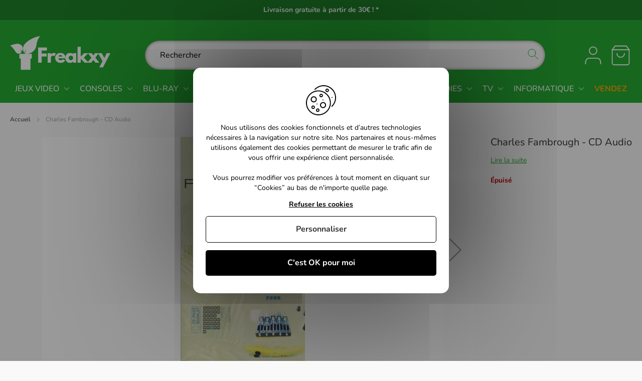

--- FILE ---
content_type: text/html; charset=UTF-8
request_url: https://www.freakxy.fr/charles-fambrough-cd-audio.html
body_size: 23841
content:
<!doctype html>
<html lang="fr">
    <head prefix="og: http://ogp.me/ns# fb: http://ogp.me/ns/fb# product: http://ogp.me/ns/product#"><script>(function(w,i,g){w[g]=w[g]||[];if(typeof w[g].push=='function')w[g].push(i)})
(window,'AW-16761415084','google_tags_first_party');</script><script async src="/vyuk/"></script>
			<script>
				window.dataLayer = window.dataLayer || [];
				function gtag(){dataLayer.push(arguments);}
				gtag('js', new Date());
				gtag('set', 'developer_id.dY2E1Nz', true);
				
			</script>
			
                <meta charset="utf-8"/>
<meta name="title" content="Charles Fambrough -CD AUDIO  - 2184"/>
<meta name="description" content="Charles Fambrough -CD AUDIO  Le premier disque, intitulé &#039;The Charmer&#039;, comprend les morceaux suivants : &#039;The Charmer&#039;, &#039;Beautiful Love&#039;, &#039;Alycia/Andrea&#039;, &#039;Oasis&#039;, &#039;Lullaby For Shana Bly&#039;, &#039;Little Man&#039; et &#039;Sparks Bill&#039;.Le deuxième disque, intitulé &#039;Th - 2184"/>
<meta name="robots" content="INDEX,FOLLOW"/>
<meta name="viewport" content="width=device-width, initial-scale=1"/>
<meta name="format-detection" content="telephone=no"/>
<title>Charles Fambrough -CD AUDIO  - 2184</title>
<link  rel="stylesheet" type="text/css"  media="all" href="https://www.freakxy.fr/static/version1769162562/_cache/merged/79ff742aee87ce3e2c153e20b6025ca7.min.css" />
<link  rel="stylesheet" type="text/css"  media="screen and (min-width: 768px)" href="https://www.freakxy.fr/static/version1769162562/frontend/Apikom/freakxy/fr_FR/css/styles-l.min.css" />
<link  rel="stylesheet" type="text/css"  media="print" href="https://www.freakxy.fr/static/version1769162562/frontend/Apikom/freakxy/fr_FR/css/print.min.css" />
<link  rel="stylesheet" type="text/css"  media="all" defer="defer" href="https://www.freakxy.fr/static/version1769162562/frontend/Apikom/freakxy/fr_FR/css/simplebar/simplebar.min.css" />

<style type="text/css">@font-face {font-family:Nunito;font-style:normal;font-weight:200;src:url(/cf-fonts/v/nunito/5.0.16/cyrillic-ext/wght/normal.woff2);unicode-range:U+0460-052F,U+1C80-1C88,U+20B4,U+2DE0-2DFF,U+A640-A69F,U+FE2E-FE2F;font-display:swap;}@font-face {font-family:Nunito;font-style:normal;font-weight:200;src:url(/cf-fonts/v/nunito/5.0.16/latin-ext/wght/normal.woff2);unicode-range:U+0100-02AF,U+0304,U+0308,U+0329,U+1E00-1E9F,U+1EF2-1EFF,U+2020,U+20A0-20AB,U+20AD-20CF,U+2113,U+2C60-2C7F,U+A720-A7FF;font-display:swap;}@font-face {font-family:Nunito;font-style:normal;font-weight:200;src:url(/cf-fonts/v/nunito/5.0.16/cyrillic/wght/normal.woff2);unicode-range:U+0301,U+0400-045F,U+0490-0491,U+04B0-04B1,U+2116;font-display:swap;}@font-face {font-family:Nunito;font-style:normal;font-weight:200;src:url(/cf-fonts/v/nunito/5.0.16/latin/wght/normal.woff2);unicode-range:U+0000-00FF,U+0131,U+0152-0153,U+02BB-02BC,U+02C6,U+02DA,U+02DC,U+0304,U+0308,U+0329,U+2000-206F,U+2074,U+20AC,U+2122,U+2191,U+2193,U+2212,U+2215,U+FEFF,U+FFFD;font-display:swap;}@font-face {font-family:Nunito;font-style:normal;font-weight:200;src:url(/cf-fonts/v/nunito/5.0.16/vietnamese/wght/normal.woff2);unicode-range:U+0102-0103,U+0110-0111,U+0128-0129,U+0168-0169,U+01A0-01A1,U+01AF-01B0,U+0300-0301,U+0303-0304,U+0308-0309,U+0323,U+0329,U+1EA0-1EF9,U+20AB;font-display:swap;}@font-face {font-family:Nunito;font-style:normal;font-weight:300;src:url(/cf-fonts/v/nunito/5.0.16/vietnamese/wght/normal.woff2);unicode-range:U+0102-0103,U+0110-0111,U+0128-0129,U+0168-0169,U+01A0-01A1,U+01AF-01B0,U+0300-0301,U+0303-0304,U+0308-0309,U+0323,U+0329,U+1EA0-1EF9,U+20AB;font-display:swap;}@font-face {font-family:Nunito;font-style:normal;font-weight:300;src:url(/cf-fonts/v/nunito/5.0.16/cyrillic/wght/normal.woff2);unicode-range:U+0301,U+0400-045F,U+0490-0491,U+04B0-04B1,U+2116;font-display:swap;}@font-face {font-family:Nunito;font-style:normal;font-weight:300;src:url(/cf-fonts/v/nunito/5.0.16/cyrillic-ext/wght/normal.woff2);unicode-range:U+0460-052F,U+1C80-1C88,U+20B4,U+2DE0-2DFF,U+A640-A69F,U+FE2E-FE2F;font-display:swap;}@font-face {font-family:Nunito;font-style:normal;font-weight:300;src:url(/cf-fonts/v/nunito/5.0.16/latin/wght/normal.woff2);unicode-range:U+0000-00FF,U+0131,U+0152-0153,U+02BB-02BC,U+02C6,U+02DA,U+02DC,U+0304,U+0308,U+0329,U+2000-206F,U+2074,U+20AC,U+2122,U+2191,U+2193,U+2212,U+2215,U+FEFF,U+FFFD;font-display:swap;}@font-face {font-family:Nunito;font-style:normal;font-weight:300;src:url(/cf-fonts/v/nunito/5.0.16/latin-ext/wght/normal.woff2);unicode-range:U+0100-02AF,U+0304,U+0308,U+0329,U+1E00-1E9F,U+1EF2-1EFF,U+2020,U+20A0-20AB,U+20AD-20CF,U+2113,U+2C60-2C7F,U+A720-A7FF;font-display:swap;}@font-face {font-family:Nunito;font-style:normal;font-weight:400;src:url(/cf-fonts/v/nunito/5.0.16/cyrillic-ext/wght/normal.woff2);unicode-range:U+0460-052F,U+1C80-1C88,U+20B4,U+2DE0-2DFF,U+A640-A69F,U+FE2E-FE2F;font-display:swap;}@font-face {font-family:Nunito;font-style:normal;font-weight:400;src:url(/cf-fonts/v/nunito/5.0.16/latin/wght/normal.woff2);unicode-range:U+0000-00FF,U+0131,U+0152-0153,U+02BB-02BC,U+02C6,U+02DA,U+02DC,U+0304,U+0308,U+0329,U+2000-206F,U+2074,U+20AC,U+2122,U+2191,U+2193,U+2212,U+2215,U+FEFF,U+FFFD;font-display:swap;}@font-face {font-family:Nunito;font-style:normal;font-weight:400;src:url(/cf-fonts/v/nunito/5.0.16/vietnamese/wght/normal.woff2);unicode-range:U+0102-0103,U+0110-0111,U+0128-0129,U+0168-0169,U+01A0-01A1,U+01AF-01B0,U+0300-0301,U+0303-0304,U+0308-0309,U+0323,U+0329,U+1EA0-1EF9,U+20AB;font-display:swap;}@font-face {font-family:Nunito;font-style:normal;font-weight:400;src:url(/cf-fonts/v/nunito/5.0.16/cyrillic/wght/normal.woff2);unicode-range:U+0301,U+0400-045F,U+0490-0491,U+04B0-04B1,U+2116;font-display:swap;}@font-face {font-family:Nunito;font-style:normal;font-weight:400;src:url(/cf-fonts/v/nunito/5.0.16/latin-ext/wght/normal.woff2);unicode-range:U+0100-02AF,U+0304,U+0308,U+0329,U+1E00-1E9F,U+1EF2-1EFF,U+2020,U+20A0-20AB,U+20AD-20CF,U+2113,U+2C60-2C7F,U+A720-A7FF;font-display:swap;}@font-face {font-family:Nunito;font-style:normal;font-weight:500;src:url(/cf-fonts/v/nunito/5.0.16/latin/wght/normal.woff2);unicode-range:U+0000-00FF,U+0131,U+0152-0153,U+02BB-02BC,U+02C6,U+02DA,U+02DC,U+0304,U+0308,U+0329,U+2000-206F,U+2074,U+20AC,U+2122,U+2191,U+2193,U+2212,U+2215,U+FEFF,U+FFFD;font-display:swap;}@font-face {font-family:Nunito;font-style:normal;font-weight:500;src:url(/cf-fonts/v/nunito/5.0.16/vietnamese/wght/normal.woff2);unicode-range:U+0102-0103,U+0110-0111,U+0128-0129,U+0168-0169,U+01A0-01A1,U+01AF-01B0,U+0300-0301,U+0303-0304,U+0308-0309,U+0323,U+0329,U+1EA0-1EF9,U+20AB;font-display:swap;}@font-face {font-family:Nunito;font-style:normal;font-weight:500;src:url(/cf-fonts/v/nunito/5.0.16/cyrillic/wght/normal.woff2);unicode-range:U+0301,U+0400-045F,U+0490-0491,U+04B0-04B1,U+2116;font-display:swap;}@font-face {font-family:Nunito;font-style:normal;font-weight:500;src:url(/cf-fonts/v/nunito/5.0.16/cyrillic-ext/wght/normal.woff2);unicode-range:U+0460-052F,U+1C80-1C88,U+20B4,U+2DE0-2DFF,U+A640-A69F,U+FE2E-FE2F;font-display:swap;}@font-face {font-family:Nunito;font-style:normal;font-weight:500;src:url(/cf-fonts/v/nunito/5.0.16/latin-ext/wght/normal.woff2);unicode-range:U+0100-02AF,U+0304,U+0308,U+0329,U+1E00-1E9F,U+1EF2-1EFF,U+2020,U+20A0-20AB,U+20AD-20CF,U+2113,U+2C60-2C7F,U+A720-A7FF;font-display:swap;}@font-face {font-family:Nunito;font-style:normal;font-weight:600;src:url(/cf-fonts/v/nunito/5.0.16/vietnamese/wght/normal.woff2);unicode-range:U+0102-0103,U+0110-0111,U+0128-0129,U+0168-0169,U+01A0-01A1,U+01AF-01B0,U+0300-0301,U+0303-0304,U+0308-0309,U+0323,U+0329,U+1EA0-1EF9,U+20AB;font-display:swap;}@font-face {font-family:Nunito;font-style:normal;font-weight:600;src:url(/cf-fonts/v/nunito/5.0.16/latin/wght/normal.woff2);unicode-range:U+0000-00FF,U+0131,U+0152-0153,U+02BB-02BC,U+02C6,U+02DA,U+02DC,U+0304,U+0308,U+0329,U+2000-206F,U+2074,U+20AC,U+2122,U+2191,U+2193,U+2212,U+2215,U+FEFF,U+FFFD;font-display:swap;}@font-face {font-family:Nunito;font-style:normal;font-weight:600;src:url(/cf-fonts/v/nunito/5.0.16/cyrillic/wght/normal.woff2);unicode-range:U+0301,U+0400-045F,U+0490-0491,U+04B0-04B1,U+2116;font-display:swap;}@font-face {font-family:Nunito;font-style:normal;font-weight:600;src:url(/cf-fonts/v/nunito/5.0.16/cyrillic-ext/wght/normal.woff2);unicode-range:U+0460-052F,U+1C80-1C88,U+20B4,U+2DE0-2DFF,U+A640-A69F,U+FE2E-FE2F;font-display:swap;}@font-face {font-family:Nunito;font-style:normal;font-weight:600;src:url(/cf-fonts/v/nunito/5.0.16/latin-ext/wght/normal.woff2);unicode-range:U+0100-02AF,U+0304,U+0308,U+0329,U+1E00-1E9F,U+1EF2-1EFF,U+2020,U+20A0-20AB,U+20AD-20CF,U+2113,U+2C60-2C7F,U+A720-A7FF;font-display:swap;}@font-face {font-family:Nunito;font-style:normal;font-weight:700;src:url(/cf-fonts/v/nunito/5.0.16/vietnamese/wght/normal.woff2);unicode-range:U+0102-0103,U+0110-0111,U+0128-0129,U+0168-0169,U+01A0-01A1,U+01AF-01B0,U+0300-0301,U+0303-0304,U+0308-0309,U+0323,U+0329,U+1EA0-1EF9,U+20AB;font-display:swap;}@font-face {font-family:Nunito;font-style:normal;font-weight:700;src:url(/cf-fonts/v/nunito/5.0.16/cyrillic/wght/normal.woff2);unicode-range:U+0301,U+0400-045F,U+0490-0491,U+04B0-04B1,U+2116;font-display:swap;}@font-face {font-family:Nunito;font-style:normal;font-weight:700;src:url(/cf-fonts/v/nunito/5.0.16/cyrillic-ext/wght/normal.woff2);unicode-range:U+0460-052F,U+1C80-1C88,U+20B4,U+2DE0-2DFF,U+A640-A69F,U+FE2E-FE2F;font-display:swap;}@font-face {font-family:Nunito;font-style:normal;font-weight:700;src:url(/cf-fonts/v/nunito/5.0.16/latin-ext/wght/normal.woff2);unicode-range:U+0100-02AF,U+0304,U+0308,U+0329,U+1E00-1E9F,U+1EF2-1EFF,U+2020,U+20A0-20AB,U+20AD-20CF,U+2113,U+2C60-2C7F,U+A720-A7FF;font-display:swap;}@font-face {font-family:Nunito;font-style:normal;font-weight:700;src:url(/cf-fonts/v/nunito/5.0.16/latin/wght/normal.woff2);unicode-range:U+0000-00FF,U+0131,U+0152-0153,U+02BB-02BC,U+02C6,U+02DA,U+02DC,U+0304,U+0308,U+0329,U+2000-206F,U+2074,U+20AC,U+2122,U+2191,U+2193,U+2212,U+2215,U+FEFF,U+FFFD;font-display:swap;}@font-face {font-family:Nunito;font-style:normal;font-weight:800;src:url(/cf-fonts/v/nunito/5.0.16/cyrillic-ext/wght/normal.woff2);unicode-range:U+0460-052F,U+1C80-1C88,U+20B4,U+2DE0-2DFF,U+A640-A69F,U+FE2E-FE2F;font-display:swap;}@font-face {font-family:Nunito;font-style:normal;font-weight:800;src:url(/cf-fonts/v/nunito/5.0.16/vietnamese/wght/normal.woff2);unicode-range:U+0102-0103,U+0110-0111,U+0128-0129,U+0168-0169,U+01A0-01A1,U+01AF-01B0,U+0300-0301,U+0303-0304,U+0308-0309,U+0323,U+0329,U+1EA0-1EF9,U+20AB;font-display:swap;}@font-face {font-family:Nunito;font-style:normal;font-weight:800;src:url(/cf-fonts/v/nunito/5.0.16/latin-ext/wght/normal.woff2);unicode-range:U+0100-02AF,U+0304,U+0308,U+0329,U+1E00-1E9F,U+1EF2-1EFF,U+2020,U+20A0-20AB,U+20AD-20CF,U+2113,U+2C60-2C7F,U+A720-A7FF;font-display:swap;}@font-face {font-family:Nunito;font-style:normal;font-weight:800;src:url(/cf-fonts/v/nunito/5.0.16/cyrillic/wght/normal.woff2);unicode-range:U+0301,U+0400-045F,U+0490-0491,U+04B0-04B1,U+2116;font-display:swap;}@font-face {font-family:Nunito;font-style:normal;font-weight:800;src:url(/cf-fonts/v/nunito/5.0.16/latin/wght/normal.woff2);unicode-range:U+0000-00FF,U+0131,U+0152-0153,U+02BB-02BC,U+02C6,U+02DA,U+02DC,U+0304,U+0308,U+0329,U+2000-206F,U+2074,U+20AC,U+2122,U+2191,U+2193,U+2212,U+2215,U+FEFF,U+FFFD;font-display:swap;}@font-face {font-family:Nunito;font-style:normal;font-weight:900;src:url(/cf-fonts/v/nunito/5.0.16/cyrillic-ext/wght/normal.woff2);unicode-range:U+0460-052F,U+1C80-1C88,U+20B4,U+2DE0-2DFF,U+A640-A69F,U+FE2E-FE2F;font-display:swap;}@font-face {font-family:Nunito;font-style:normal;font-weight:900;src:url(/cf-fonts/v/nunito/5.0.16/latin-ext/wght/normal.woff2);unicode-range:U+0100-02AF,U+0304,U+0308,U+0329,U+1E00-1E9F,U+1EF2-1EFF,U+2020,U+20A0-20AB,U+20AD-20CF,U+2113,U+2C60-2C7F,U+A720-A7FF;font-display:swap;}@font-face {font-family:Nunito;font-style:normal;font-weight:900;src:url(/cf-fonts/v/nunito/5.0.16/cyrillic/wght/normal.woff2);unicode-range:U+0301,U+0400-045F,U+0490-0491,U+04B0-04B1,U+2116;font-display:swap;}@font-face {font-family:Nunito;font-style:normal;font-weight:900;src:url(/cf-fonts/v/nunito/5.0.16/latin/wght/normal.woff2);unicode-range:U+0000-00FF,U+0131,U+0152-0153,U+02BB-02BC,U+02C6,U+02DA,U+02DC,U+0304,U+0308,U+0329,U+2000-206F,U+2074,U+20AC,U+2122,U+2191,U+2193,U+2212,U+2215,U+FEFF,U+FFFD;font-display:swap;}@font-face {font-family:Nunito;font-style:normal;font-weight:900;src:url(/cf-fonts/v/nunito/5.0.16/vietnamese/wght/normal.woff2);unicode-range:U+0102-0103,U+0110-0111,U+0128-0129,U+0168-0169,U+01A0-01A1,U+01AF-01B0,U+0300-0301,U+0303-0304,U+0308-0309,U+0323,U+0329,U+1EA0-1EF9,U+20AB;font-display:swap;}@font-face {font-family:Nunito;font-style:normal;font-weight:1000;src:url(/cf-fonts/v/nunito/5.0.16/cyrillic/wght/normal.woff2);unicode-range:U+0301,U+0400-045F,U+0490-0491,U+04B0-04B1,U+2116;font-display:swap;}@font-face {font-family:Nunito;font-style:normal;font-weight:1000;src:url(/cf-fonts/v/nunito/5.0.16/latin/wght/normal.woff2);unicode-range:U+0000-00FF,U+0131,U+0152-0153,U+02BB-02BC,U+02C6,U+02DA,U+02DC,U+0304,U+0308,U+0329,U+2000-206F,U+2074,U+20AC,U+2122,U+2191,U+2193,U+2212,U+2215,U+FEFF,U+FFFD;font-display:swap;}@font-face {font-family:Nunito;font-style:normal;font-weight:1000;src:url(/cf-fonts/v/nunito/5.0.16/latin-ext/wght/normal.woff2);unicode-range:U+0100-02AF,U+0304,U+0308,U+0329,U+1E00-1E9F,U+1EF2-1EFF,U+2020,U+20A0-20AB,U+20AD-20CF,U+2113,U+2C60-2C7F,U+A720-A7FF;font-display:swap;}@font-face {font-family:Nunito;font-style:normal;font-weight:1000;src:url(/cf-fonts/v/nunito/5.0.16/vietnamese/wght/normal.woff2);unicode-range:U+0102-0103,U+0110-0111,U+0128-0129,U+0168-0169,U+01A0-01A1,U+01AF-01B0,U+0300-0301,U+0303-0304,U+0308-0309,U+0323,U+0329,U+1EA0-1EF9,U+20AB;font-display:swap;}@font-face {font-family:Nunito;font-style:normal;font-weight:1000;src:url(/cf-fonts/v/nunito/5.0.16/cyrillic-ext/wght/normal.woff2);unicode-range:U+0460-052F,U+1C80-1C88,U+20B4,U+2DE0-2DFF,U+A640-A69F,U+FE2E-FE2F;font-display:swap;}@font-face {font-family:Nunito;font-style:italic;font-weight:200;src:url(/cf-fonts/v/nunito/5.0.16/cyrillic-ext/wght/italic.woff2);unicode-range:U+0460-052F,U+1C80-1C88,U+20B4,U+2DE0-2DFF,U+A640-A69F,U+FE2E-FE2F;font-display:swap;}@font-face {font-family:Nunito;font-style:italic;font-weight:200;src:url(/cf-fonts/v/nunito/5.0.16/latin-ext/wght/italic.woff2);unicode-range:U+0100-02AF,U+0304,U+0308,U+0329,U+1E00-1E9F,U+1EF2-1EFF,U+2020,U+20A0-20AB,U+20AD-20CF,U+2113,U+2C60-2C7F,U+A720-A7FF;font-display:swap;}@font-face {font-family:Nunito;font-style:italic;font-weight:200;src:url(/cf-fonts/v/nunito/5.0.16/latin/wght/italic.woff2);unicode-range:U+0000-00FF,U+0131,U+0152-0153,U+02BB-02BC,U+02C6,U+02DA,U+02DC,U+0304,U+0308,U+0329,U+2000-206F,U+2074,U+20AC,U+2122,U+2191,U+2193,U+2212,U+2215,U+FEFF,U+FFFD;font-display:swap;}@font-face {font-family:Nunito;font-style:italic;font-weight:200;src:url(/cf-fonts/v/nunito/5.0.16/vietnamese/wght/italic.woff2);unicode-range:U+0102-0103,U+0110-0111,U+0128-0129,U+0168-0169,U+01A0-01A1,U+01AF-01B0,U+0300-0301,U+0303-0304,U+0308-0309,U+0323,U+0329,U+1EA0-1EF9,U+20AB;font-display:swap;}@font-face {font-family:Nunito;font-style:italic;font-weight:200;src:url(/cf-fonts/v/nunito/5.0.16/cyrillic/wght/italic.woff2);unicode-range:U+0301,U+0400-045F,U+0490-0491,U+04B0-04B1,U+2116;font-display:swap;}@font-face {font-family:Nunito;font-style:italic;font-weight:300;src:url(/cf-fonts/v/nunito/5.0.16/vietnamese/wght/italic.woff2);unicode-range:U+0102-0103,U+0110-0111,U+0128-0129,U+0168-0169,U+01A0-01A1,U+01AF-01B0,U+0300-0301,U+0303-0304,U+0308-0309,U+0323,U+0329,U+1EA0-1EF9,U+20AB;font-display:swap;}@font-face {font-family:Nunito;font-style:italic;font-weight:300;src:url(/cf-fonts/v/nunito/5.0.16/cyrillic-ext/wght/italic.woff2);unicode-range:U+0460-052F,U+1C80-1C88,U+20B4,U+2DE0-2DFF,U+A640-A69F,U+FE2E-FE2F;font-display:swap;}@font-face {font-family:Nunito;font-style:italic;font-weight:300;src:url(/cf-fonts/v/nunito/5.0.16/latin/wght/italic.woff2);unicode-range:U+0000-00FF,U+0131,U+0152-0153,U+02BB-02BC,U+02C6,U+02DA,U+02DC,U+0304,U+0308,U+0329,U+2000-206F,U+2074,U+20AC,U+2122,U+2191,U+2193,U+2212,U+2215,U+FEFF,U+FFFD;font-display:swap;}@font-face {font-family:Nunito;font-style:italic;font-weight:300;src:url(/cf-fonts/v/nunito/5.0.16/latin-ext/wght/italic.woff2);unicode-range:U+0100-02AF,U+0304,U+0308,U+0329,U+1E00-1E9F,U+1EF2-1EFF,U+2020,U+20A0-20AB,U+20AD-20CF,U+2113,U+2C60-2C7F,U+A720-A7FF;font-display:swap;}@font-face {font-family:Nunito;font-style:italic;font-weight:300;src:url(/cf-fonts/v/nunito/5.0.16/cyrillic/wght/italic.woff2);unicode-range:U+0301,U+0400-045F,U+0490-0491,U+04B0-04B1,U+2116;font-display:swap;}@font-face {font-family:Nunito;font-style:italic;font-weight:400;src:url(/cf-fonts/v/nunito/5.0.16/cyrillic/wght/italic.woff2);unicode-range:U+0301,U+0400-045F,U+0490-0491,U+04B0-04B1,U+2116;font-display:swap;}@font-face {font-family:Nunito;font-style:italic;font-weight:400;src:url(/cf-fonts/v/nunito/5.0.16/cyrillic-ext/wght/italic.woff2);unicode-range:U+0460-052F,U+1C80-1C88,U+20B4,U+2DE0-2DFF,U+A640-A69F,U+FE2E-FE2F;font-display:swap;}@font-face {font-family:Nunito;font-style:italic;font-weight:400;src:url(/cf-fonts/v/nunito/5.0.16/vietnamese/wght/italic.woff2);unicode-range:U+0102-0103,U+0110-0111,U+0128-0129,U+0168-0169,U+01A0-01A1,U+01AF-01B0,U+0300-0301,U+0303-0304,U+0308-0309,U+0323,U+0329,U+1EA0-1EF9,U+20AB;font-display:swap;}@font-face {font-family:Nunito;font-style:italic;font-weight:400;src:url(/cf-fonts/v/nunito/5.0.16/latin/wght/italic.woff2);unicode-range:U+0000-00FF,U+0131,U+0152-0153,U+02BB-02BC,U+02C6,U+02DA,U+02DC,U+0304,U+0308,U+0329,U+2000-206F,U+2074,U+20AC,U+2122,U+2191,U+2193,U+2212,U+2215,U+FEFF,U+FFFD;font-display:swap;}@font-face {font-family:Nunito;font-style:italic;font-weight:400;src:url(/cf-fonts/v/nunito/5.0.16/latin-ext/wght/italic.woff2);unicode-range:U+0100-02AF,U+0304,U+0308,U+0329,U+1E00-1E9F,U+1EF2-1EFF,U+2020,U+20A0-20AB,U+20AD-20CF,U+2113,U+2C60-2C7F,U+A720-A7FF;font-display:swap;}@font-face {font-family:Nunito;font-style:italic;font-weight:500;src:url(/cf-fonts/v/nunito/5.0.16/latin/wght/italic.woff2);unicode-range:U+0000-00FF,U+0131,U+0152-0153,U+02BB-02BC,U+02C6,U+02DA,U+02DC,U+0304,U+0308,U+0329,U+2000-206F,U+2074,U+20AC,U+2122,U+2191,U+2193,U+2212,U+2215,U+FEFF,U+FFFD;font-display:swap;}@font-face {font-family:Nunito;font-style:italic;font-weight:500;src:url(/cf-fonts/v/nunito/5.0.16/cyrillic/wght/italic.woff2);unicode-range:U+0301,U+0400-045F,U+0490-0491,U+04B0-04B1,U+2116;font-display:swap;}@font-face {font-family:Nunito;font-style:italic;font-weight:500;src:url(/cf-fonts/v/nunito/5.0.16/vietnamese/wght/italic.woff2);unicode-range:U+0102-0103,U+0110-0111,U+0128-0129,U+0168-0169,U+01A0-01A1,U+01AF-01B0,U+0300-0301,U+0303-0304,U+0308-0309,U+0323,U+0329,U+1EA0-1EF9,U+20AB;font-display:swap;}@font-face {font-family:Nunito;font-style:italic;font-weight:500;src:url(/cf-fonts/v/nunito/5.0.16/cyrillic-ext/wght/italic.woff2);unicode-range:U+0460-052F,U+1C80-1C88,U+20B4,U+2DE0-2DFF,U+A640-A69F,U+FE2E-FE2F;font-display:swap;}@font-face {font-family:Nunito;font-style:italic;font-weight:500;src:url(/cf-fonts/v/nunito/5.0.16/latin-ext/wght/italic.woff2);unicode-range:U+0100-02AF,U+0304,U+0308,U+0329,U+1E00-1E9F,U+1EF2-1EFF,U+2020,U+20A0-20AB,U+20AD-20CF,U+2113,U+2C60-2C7F,U+A720-A7FF;font-display:swap;}@font-face {font-family:Nunito;font-style:italic;font-weight:600;src:url(/cf-fonts/v/nunito/5.0.16/latin/wght/italic.woff2);unicode-range:U+0000-00FF,U+0131,U+0152-0153,U+02BB-02BC,U+02C6,U+02DA,U+02DC,U+0304,U+0308,U+0329,U+2000-206F,U+2074,U+20AC,U+2122,U+2191,U+2193,U+2212,U+2215,U+FEFF,U+FFFD;font-display:swap;}@font-face {font-family:Nunito;font-style:italic;font-weight:600;src:url(/cf-fonts/v/nunito/5.0.16/cyrillic-ext/wght/italic.woff2);unicode-range:U+0460-052F,U+1C80-1C88,U+20B4,U+2DE0-2DFF,U+A640-A69F,U+FE2E-FE2F;font-display:swap;}@font-face {font-family:Nunito;font-style:italic;font-weight:600;src:url(/cf-fonts/v/nunito/5.0.16/latin-ext/wght/italic.woff2);unicode-range:U+0100-02AF,U+0304,U+0308,U+0329,U+1E00-1E9F,U+1EF2-1EFF,U+2020,U+20A0-20AB,U+20AD-20CF,U+2113,U+2C60-2C7F,U+A720-A7FF;font-display:swap;}@font-face {font-family:Nunito;font-style:italic;font-weight:600;src:url(/cf-fonts/v/nunito/5.0.16/vietnamese/wght/italic.woff2);unicode-range:U+0102-0103,U+0110-0111,U+0128-0129,U+0168-0169,U+01A0-01A1,U+01AF-01B0,U+0300-0301,U+0303-0304,U+0308-0309,U+0323,U+0329,U+1EA0-1EF9,U+20AB;font-display:swap;}@font-face {font-family:Nunito;font-style:italic;font-weight:600;src:url(/cf-fonts/v/nunito/5.0.16/cyrillic/wght/italic.woff2);unicode-range:U+0301,U+0400-045F,U+0490-0491,U+04B0-04B1,U+2116;font-display:swap;}@font-face {font-family:Nunito;font-style:italic;font-weight:700;src:url(/cf-fonts/v/nunito/5.0.16/cyrillic/wght/italic.woff2);unicode-range:U+0301,U+0400-045F,U+0490-0491,U+04B0-04B1,U+2116;font-display:swap;}@font-face {font-family:Nunito;font-style:italic;font-weight:700;src:url(/cf-fonts/v/nunito/5.0.16/latin-ext/wght/italic.woff2);unicode-range:U+0100-02AF,U+0304,U+0308,U+0329,U+1E00-1E9F,U+1EF2-1EFF,U+2020,U+20A0-20AB,U+20AD-20CF,U+2113,U+2C60-2C7F,U+A720-A7FF;font-display:swap;}@font-face {font-family:Nunito;font-style:italic;font-weight:700;src:url(/cf-fonts/v/nunito/5.0.16/cyrillic-ext/wght/italic.woff2);unicode-range:U+0460-052F,U+1C80-1C88,U+20B4,U+2DE0-2DFF,U+A640-A69F,U+FE2E-FE2F;font-display:swap;}@font-face {font-family:Nunito;font-style:italic;font-weight:700;src:url(/cf-fonts/v/nunito/5.0.16/vietnamese/wght/italic.woff2);unicode-range:U+0102-0103,U+0110-0111,U+0128-0129,U+0168-0169,U+01A0-01A1,U+01AF-01B0,U+0300-0301,U+0303-0304,U+0308-0309,U+0323,U+0329,U+1EA0-1EF9,U+20AB;font-display:swap;}@font-face {font-family:Nunito;font-style:italic;font-weight:700;src:url(/cf-fonts/v/nunito/5.0.16/latin/wght/italic.woff2);unicode-range:U+0000-00FF,U+0131,U+0152-0153,U+02BB-02BC,U+02C6,U+02DA,U+02DC,U+0304,U+0308,U+0329,U+2000-206F,U+2074,U+20AC,U+2122,U+2191,U+2193,U+2212,U+2215,U+FEFF,U+FFFD;font-display:swap;}@font-face {font-family:Nunito;font-style:italic;font-weight:800;src:url(/cf-fonts/v/nunito/5.0.16/latin/wght/italic.woff2);unicode-range:U+0000-00FF,U+0131,U+0152-0153,U+02BB-02BC,U+02C6,U+02DA,U+02DC,U+0304,U+0308,U+0329,U+2000-206F,U+2074,U+20AC,U+2122,U+2191,U+2193,U+2212,U+2215,U+FEFF,U+FFFD;font-display:swap;}@font-face {font-family:Nunito;font-style:italic;font-weight:800;src:url(/cf-fonts/v/nunito/5.0.16/cyrillic/wght/italic.woff2);unicode-range:U+0301,U+0400-045F,U+0490-0491,U+04B0-04B1,U+2116;font-display:swap;}@font-face {font-family:Nunito;font-style:italic;font-weight:800;src:url(/cf-fonts/v/nunito/5.0.16/vietnamese/wght/italic.woff2);unicode-range:U+0102-0103,U+0110-0111,U+0128-0129,U+0168-0169,U+01A0-01A1,U+01AF-01B0,U+0300-0301,U+0303-0304,U+0308-0309,U+0323,U+0329,U+1EA0-1EF9,U+20AB;font-display:swap;}@font-face {font-family:Nunito;font-style:italic;font-weight:800;src:url(/cf-fonts/v/nunito/5.0.16/latin-ext/wght/italic.woff2);unicode-range:U+0100-02AF,U+0304,U+0308,U+0329,U+1E00-1E9F,U+1EF2-1EFF,U+2020,U+20A0-20AB,U+20AD-20CF,U+2113,U+2C60-2C7F,U+A720-A7FF;font-display:swap;}@font-face {font-family:Nunito;font-style:italic;font-weight:800;src:url(/cf-fonts/v/nunito/5.0.16/cyrillic-ext/wght/italic.woff2);unicode-range:U+0460-052F,U+1C80-1C88,U+20B4,U+2DE0-2DFF,U+A640-A69F,U+FE2E-FE2F;font-display:swap;}@font-face {font-family:Nunito;font-style:italic;font-weight:900;src:url(/cf-fonts/v/nunito/5.0.16/cyrillic/wght/italic.woff2);unicode-range:U+0301,U+0400-045F,U+0490-0491,U+04B0-04B1,U+2116;font-display:swap;}@font-face {font-family:Nunito;font-style:italic;font-weight:900;src:url(/cf-fonts/v/nunito/5.0.16/cyrillic-ext/wght/italic.woff2);unicode-range:U+0460-052F,U+1C80-1C88,U+20B4,U+2DE0-2DFF,U+A640-A69F,U+FE2E-FE2F;font-display:swap;}@font-face {font-family:Nunito;font-style:italic;font-weight:900;src:url(/cf-fonts/v/nunito/5.0.16/latin/wght/italic.woff2);unicode-range:U+0000-00FF,U+0131,U+0152-0153,U+02BB-02BC,U+02C6,U+02DA,U+02DC,U+0304,U+0308,U+0329,U+2000-206F,U+2074,U+20AC,U+2122,U+2191,U+2193,U+2212,U+2215,U+FEFF,U+FFFD;font-display:swap;}@font-face {font-family:Nunito;font-style:italic;font-weight:900;src:url(/cf-fonts/v/nunito/5.0.16/latin-ext/wght/italic.woff2);unicode-range:U+0100-02AF,U+0304,U+0308,U+0329,U+1E00-1E9F,U+1EF2-1EFF,U+2020,U+20A0-20AB,U+20AD-20CF,U+2113,U+2C60-2C7F,U+A720-A7FF;font-display:swap;}@font-face {font-family:Nunito;font-style:italic;font-weight:900;src:url(/cf-fonts/v/nunito/5.0.16/vietnamese/wght/italic.woff2);unicode-range:U+0102-0103,U+0110-0111,U+0128-0129,U+0168-0169,U+01A0-01A1,U+01AF-01B0,U+0300-0301,U+0303-0304,U+0308-0309,U+0323,U+0329,U+1EA0-1EF9,U+20AB;font-display:swap;}@font-face {font-family:Nunito;font-style:italic;font-weight:1000;src:url(/cf-fonts/v/nunito/5.0.16/latin/wght/italic.woff2);unicode-range:U+0000-00FF,U+0131,U+0152-0153,U+02BB-02BC,U+02C6,U+02DA,U+02DC,U+0304,U+0308,U+0329,U+2000-206F,U+2074,U+20AC,U+2122,U+2191,U+2193,U+2212,U+2215,U+FEFF,U+FFFD;font-display:swap;}@font-face {font-family:Nunito;font-style:italic;font-weight:1000;src:url(/cf-fonts/v/nunito/5.0.16/cyrillic-ext/wght/italic.woff2);unicode-range:U+0460-052F,U+1C80-1C88,U+20B4,U+2DE0-2DFF,U+A640-A69F,U+FE2E-FE2F;font-display:swap;}@font-face {font-family:Nunito;font-style:italic;font-weight:1000;src:url(/cf-fonts/v/nunito/5.0.16/cyrillic/wght/italic.woff2);unicode-range:U+0301,U+0400-045F,U+0490-0491,U+04B0-04B1,U+2116;font-display:swap;}@font-face {font-family:Nunito;font-style:italic;font-weight:1000;src:url(/cf-fonts/v/nunito/5.0.16/latin-ext/wght/italic.woff2);unicode-range:U+0100-02AF,U+0304,U+0308,U+0329,U+1E00-1E9F,U+1EF2-1EFF,U+2020,U+20A0-20AB,U+20AD-20CF,U+2113,U+2C60-2C7F,U+A720-A7FF;font-display:swap;}@font-face {font-family:Nunito;font-style:italic;font-weight:1000;src:url(/cf-fonts/v/nunito/5.0.16/vietnamese/wght/italic.woff2);unicode-range:U+0102-0103,U+0110-0111,U+0128-0129,U+0168-0169,U+01A0-01A1,U+01AF-01B0,U+0300-0301,U+0303-0304,U+0308-0309,U+0323,U+0329,U+1EA0-1EF9,U+20AB;font-display:swap;}</style>
<link  rel="icon" type="image/x-icon" href="https://www.freakxy.fr/media/favicon/stores/1/icon.png" />
<link  rel="shortcut icon" type="image/x-icon" href="https://www.freakxy.fr/media/favicon/stores/1/icon.png" />
<link  rel="canonical" href="https://www.freakxy.fr/charles-fambrough-cd-audio.html" />
<meta name="facebook-domain-verification" content="lwhgz40gcfh20l4gmxd6nk8tev92du" />
<!-- Google Tag Manager -->

<!-- End Google Tag Manager -->        
    

<style>
    #social-login-popup .social-login-title {
        background-color: #6e716e    }

    #social-login-popup .social-login #bnt-social-login-authentication,
    #social-login-popup .forgot .primary button,
    #social-login-popup .create .primary button,
    #social-login-popup .fake-email .primary button {
        background-color: #6e716e;
        border: #6e716e    }

    .block.social-login-authentication-channel.account-social-login .block-content {
        text-align: center;
    }

    
                    #bnt-social-login-fake-email {
                    background-color: grey !important;
                    border: grey !important;
                    }

                    #request-popup .social-login-title {
                    background-color: grey !important;
                    }
                
    /* Compatible ETheme_YOURstore*/
    div#centerColumn .column.main .block.social-login-authentication-channel.account-social-login {
        max-width: 900px !important;
        margin: 0 auto !important;
    }

    div#centerColumn .column.main .block.social-login-authentication-channel.account-social-login .block-content {
        text-align: center;
    }

    @media (max-width: 1024px) {
        div#centerColumn .column.main .block.social-login-authentication-channel.account-social-login .block-content {
            padding: 0 15px;
        }
    }
</style>

                
    

<meta property="og:type" content="product" />
<meta property="og:title"
      content="Charles&#x20;Fambrough&#x20;-&#x20;CD&#x20;Audio" />
<meta property="og:image"
      content="https://www.freakxy.fr/media/catalog/product/cache/0973f6fadf6455ec51fc4ca5b61b4d84/7/4/746388759_1.jpg" />
<meta property="og:description"
      content="" />
<meta property="og:url" content="https://www.freakxy.fr/charles-fambrough-cd-audio.html" />
    <meta property="product:price:amount" content="0"/>
    <meta property="product:price:currency"
      content="EUR"/>
    </head>
    <body data-container="body"
          data-mage-init='{"loaderAjax": {}, "loader": { "icon": "https://www.freakxy.fr/static/version1769162562/frontend/Apikom/freakxy/fr_FR/images/loader-2.gif"}}'
        id="html-body" class="page-product-configurable catalog-product-view product-charles-fambrough-cd-audio page-layout-1column">
        



<div class="cookie-status-message" id="cookie-status">
    The store will not work correctly when cookies are disabled.</div>




    <noscript>
        <div class="message global noscript">
            <div class="content">
                <p>
                    <strong>Javascript est désactivé dans votre navigateur.</strong>
                    <span>
                        Pour une expérience optimale sur notre site, veuillez autoriser Javascript sur votre navigateur.                    </span>
                </p>
            </div>
        </div>
    </noscript>

<div class="widget block block-static-block">
    <p class="header-message"><strong>Livraison gratuite à partir de 30€ ! *</strong></p></div>
<div class="page-wrapper"><header class="page-header"><div class="header content"><span data-action="toggle-nav" class="action nav-toggle"><span>Affichage navigation</span></span>

    <span
        style="cursor: pointer;"
        class="logo"
        data-link="aHR0cHM6Ly93d3cuZnJlYWt4eS5mci8="
        title=""
        aria-label="store logo">
        <img src="https://www.freakxy.fr/media/logo/stores/1/Logo_Freakxy_V2-blanc.png"
             title=""
             alt=""
            width="200"            height="33"        />
    </span>
<div id="search-container">
    <div class="content-wrapper">
        <div class="content">
            <form class="form search" id="search_form"
                  action="https://www.freakxy.fr/catalogsearch/result/"
                  method="get"
            >
                <div class="field search">
                    <div class="control">
                        <input id="search"
                               data-mage-init='{
                            "quickSearch": {
                                "formSelector": "#search_form",
                                "url": "https://www.freakxy.fr/search/ajax/suggest/",
                                "destinationSelector": "#search_autocomplete",
                                "minSearchLength": "3"
                            }
                        }'
                               type="text"
                               name="q"
                               placeholder="Rechercher"
                               class="input-text"
                               maxlength="128"
                               role="combobox"
                               aria-haspopup="false"
                               aria-autocomplete="both"
                               autocomplete="off"
                               aria-expanded="false"/>
                    </div>
                </div>

                <div class="actions">
                    <button type="submit"
                            title="Chercher"
                            class="action search"
                            aria-label="Search"
                    >
                    </button>
                </div>
            </form>

            <div class="search-result">
                <div id="search_autocomplete" class="search-autocomplete">
                </div>
            </div>
        </div>
    </div>
</div>
<div class="right-links-wrapper"><div class="mobile-logo search"></div>
<div class="my-account-link">    <div class="header-link">
                    <span style="cursor: pointer;" data-link="aHR0cHM6Ly93d3cuZnJlYWt4eS5mci9jdXN0b21lci9hY2NvdW50Lw==" rel='no follow'                 title="Mon&#x20;compte"            >
                <span>Mon compte</span>
            </span>
            </div>
</div>
<div data-block="minicart" class="minicart-wrapper">
            <span class="action showcart" data-link="aHR0cHM6Ly93d3cuZnJlYWt4eS5mci9jaGVja291dC9jYXJ0Lw=="
              title="Mon Panier"
              data-bind="scope: 'minicart_content'">
            <span class="text">Mon Panier</span>
                <span class="counter qty empty"
                      data-bind="css: { empty: !!getCartParam('summary_count') == false && !isLoading() },
                   blockLoader: isLoading">
                <span class="counter-number"><!-- ko text: getCartParam('summary_count') --><!-- /ko --></span>
                <span class="counter-label">
                <!-- ko if: getCartParam('summary_count') -->
                    <!-- ko text: getCartParam('summary_count') --><!-- /ko -->
                    <!-- ko i18n: 'items' --><!-- /ko -->
                    <!-- /ko -->
                </span>
            </span>
        </span>
                <div class="block block-minicart"
             data-role="dropdownDialog"
             data-mage-init='{"dropdownDialog":{
                "appendTo":"[data-block=minicart]",
                "triggerTarget":".showcart",
                "timeout": "2000",
                "closeOnMouseLeave": false,
                "closeOnEscape": true,
                "triggerClass":"active",
                "parentClass":"active",
                "buttons":[]}}'>
            <div id="minicart-content-wrapper" data-bind="scope: 'minicart_content'">
                <!-- ko template: getTemplate() --><!-- /ko -->
            </div>
                    </div>
            
</div>
</div></div><div class="nav-container">
    <nav id="nav" role="navigation">
        <ul class="nav-primary">
                                                        <li class="level-0">
                                            <a class="level level-0 "
                           href="#"
                                                                                                                                       data-toggle-wrapper="NA=="                        >
                            Jeux video                        </a>
                                    </li>
                                            <li class="level-0">
                                            <a class="level level-0 "
                           href="#"
                                                                                                                                       data-toggle-wrapper="MzA="                        >
                            Consoles                        </a>
                                    </li>
                                            <li class="level-0">
                                            <a class="level level-0 "
                           href="#"
                                                                                                                                       data-toggle-wrapper="NTU="                        >
                            Blu-Ray                        </a>
                                    </li>
                                            <li class="level-0">
                                            <a class="level level-0 "
                           href="#"
                                                                                                                                       data-toggle-wrapper="NTY="                        >
                            DVD                        </a>
                                    </li>
                                            <li class="level-0">
                                            <a class="level level-0 "
                           href="#"
                                                                                                                                       data-toggle-wrapper="NTc="                        >
                            CD Audio                        </a>
                                    </li>
                                            <li class="level-0">
                                            <a class="level level-0 "
                           href="#"
                                                                                                                                       data-toggle-wrapper="NTg="                        >
                            Livres                        </a>
                                    </li>
                                            <li class="level-0">
                                            <a class="level level-0 "
                           href="#"
                                                                                                                                       data-toggle-wrapper="NTk="                        >
                            Smartphones                        </a>
                                    </li>
                                                            <li class="level-0">
                                            <a class="level level-0 "
                           href="#"
                                                                                                                                       data-toggle-wrapper="MTUy"                        >
                            Goodies                        </a>
                                    </li>
                                            <li class="level-0">
                                            <a class="level level-0 "
                           href="#"
                                                                                                                                       data-toggle-wrapper="MTgx"                        >
                            TV                         </a>
                                    </li>
            
                            <li class="level-0">
                    <a class="level level-0"
                       href="#"
                       data-key="informatique"
                       data-toggle-wrapper="aW5mb3JtYXRpcXVl"
                    >
                        Informatique                    </a>
                </li>
            
                            <li class="level-0">
                                            <span style="cursor: pointer;"
                              class="level level-0 link"
                              data-link="L3JldmVuZGV6LXZvcy1qZXV4LXZpZGVv"
                              data-key="vendez"
                        >
                            Vendez                        </span>
                                    </li>
            
        </ul>
    </nav>

    <div id="menu">
        <div class="menu-primary-wrapper">
            <div class="header">
                <span class="close" data-action="close-nav">
                    <span class="label">Fermer</span>
                </span>
            </div>

            <ul class="menu-primary">
                                                                        <li class="level-0">
                                                    <a class="level level-0 "
                               href="#"
                                                                                                                                                           data-toggle-wrapper="NA=="                            >
                                Jeux video                            </a>
                        
                                                                                    <div class="items-wrapper level-1"
                  data-wrapper="NA=="    >
        <div class="header">
            <span class="back" data-action="back-nav"></span>

            <span class="close" data-action="close-nav">
                <span class="label">Fermer</span>
            </span>
        </div>

        <div class="sub-header">
            <div class="title">
                                Jeux video                                    <span class="view-all">
                                                    <span style="cursor: pointer" class=" link see-all-link" data-link="aHR0cHM6Ly93d3cuZnJlYWt4eS5mci9qZXV4LXZpZGVvLmh0bWw=">
                            Voir tout                        </span>
                                            </span>
                            </div>
        </div>

        <ul data-id="NA=="
            data-simplebar-direction="rtl">
            
                                                                    <li data-sort="1" class="level-1">
                                                    <span style="cursor: pointer;" class="level level-1 link"
                                  data-link="aHR0cHM6Ly93d3cuZnJlYWt4eS5mci9qZXV4LXZpZGVvLW9jY2FzaW9uLXBzNS5odG1s"

                                                              >
                                Jeux PS5                            </span>
                                                                    </li>
                                                        <li data-sort="2" class="level-1">
                                                    <span style="cursor: pointer;" class="level level-1 link"
                                  data-link="aHR0cHM6Ly93d3cuZnJlYWt4eS5mci9qZXV4LXZpZGVvLW9jY2FzaW9uLXBzNC5odG1s"

                                                              >
                                Jeux PS4                            </span>
                                                                    </li>
                                                        <li data-sort="3" class="level-1">
                                                    <span style="cursor: pointer;" class="level level-1 link"
                                  data-link="aHR0cHM6Ly93d3cuZnJlYWt4eS5mci9qZXV4LXZpZGVvLW9jY2FzaW9uLXBzMy5odG1s"

                                                              >
                                Jeux PS3                            </span>
                                                                    </li>
                                                        <li data-sort="4" class="level-1">
                                                    <span style="cursor: pointer;" class="level level-1 link"
                                  data-link="aHR0cHM6Ly93d3cuZnJlYWt4eS5mci9qZXV4LXZpZGVvLW9jY2FzaW9uLW9uZS14Lmh0bWw="

                                                              >
                                Jeux Xbox Series                            </span>
                                                                    </li>
                                                        <li data-sort="5" class="level-1">
                                                    <span style="cursor: pointer;" class="level level-1 link"
                                  data-link="aHR0cHM6Ly93d3cuZnJlYWt4eS5mci9qZXV4LXZpZGVvLW9jY2FzaW9uLXhib3gtMzYwLmh0bWw="

                                                              >
                                Jeux Xbox 360                            </span>
                                                                    </li>
                                                        <li data-sort="6" class="level-1">
                                                    <span style="cursor: pointer;" class="level level-1 link"
                                  data-link="aHR0cHM6Ly93d3cuZnJlYWt4eS5mci9qZXV4LXZpZGVvLW9jY2FzaW9uL2pldXgteGJveC1vbmUuaHRtbA=="

                                                              >
                                Jeux Xbox One                            </span>
                                                                    </li>
                                                        <li data-sort="7" class="level-1">
                                                    <span style="cursor: pointer;" class="level level-1 link"
                                  data-link="aHR0cHM6Ly93d3cuZnJlYWt4eS5mci9qZXV4LXZpZGVvLW9jY2FzaW9uLXN3aXRjaC5odG1s"

                                                              >
                                Jeux Switch                            </span>
                                                                    </li>
                                                        <li data-sort="8" class="level-1">
                                                    <span style="cursor: pointer;" class="level level-1 link"
                                  data-link="aHR0cHM6Ly93d3cuZnJlYWt4eS5mci9qZXV4LXZpZGVvLW9jY2FzaW9uLXdpaS11Lmh0bWw="

                                                              >
                                Jeux Wii U                            </span>
                                                                    </li>
                                                        <li data-sort="9" class="level-1">
                                                    <a class="level level-1 "
                               href="#"

                               data-toggle-wrapper="MTI="                            >
                                Jeux Retro                            </a>
                                                                                                            <div class="items-wrapper level-2"
                  data-wrapper="MTI="    >
        <div class="header">
            <span class="back" data-action="back-nav"></span>

            <span class="close" data-action="close-nav">
                <span class="label">Fermer</span>
            </span>
        </div>

        <div class="sub-header">
            <div class="title">
                                Jeux Retro                                    <span class="view-all">
                                                    <span style="cursor: pointer" class=" link see-all-link" data-link="aHR0cHM6Ly93d3cuZnJlYWt4eS5mci9qZXV4LXZpZGVvLW9jY2FzaW9uLXJldHJvLmh0bWw=">
                            Voir tout                        </span>
                                            </span>
                            </div>
        </div>

        <ul data-id="MTI="
            data-simplebar-direction="rtl">
            
                                                                    <li data-sort="1" class="level-2">
                                                    <span style="cursor: pointer;" class="level level-2 link"
                                  data-link="aHR0cHM6Ly93d3cuZnJlYWt4eS5mci9qZXV4LXZpZGVvLW9jY2FzaW9uLXJldHJvLXBzMi5odG1s"

                                                              >
                                Jeux PS2                            </span>
                                                                    </li>
                                                        <li data-sort="2" class="level-2">
                                                    <span style="cursor: pointer;" class="level level-2 link"
                                  data-link="aHR0cHM6Ly93d3cuZnJlYWt4eS5mci9qZXV4LXZpZGVvLW9jY2FzaW9uLXJldHJvLXBzMS5odG1s"

                                                              >
                                Jeux PS1                            </span>
                                                                    </li>
                                                        <li data-sort="3" class="level-2">
                                                    <span style="cursor: pointer;" class="level level-2 link"
                                  data-link="aHR0cHM6Ly93d3cuZnJlYWt4eS5mci9qZXV4LXZpZGVvLW9jY2FzaW9uLXJldHJvLXBzLXZpdGEuaHRtbA=="

                                                              >
                                Jeux PS Vita                            </span>
                                                                    </li>
                                                        <li data-sort="4" class="level-2">
                                                    <span style="cursor: pointer;" class="level level-2 link"
                                  data-link="aHR0cHM6Ly93d3cuZnJlYWt4eS5mci9qZXV4LXZpZGVvLW9jY2FzaW9uLXJldHJvLXBzcC5odG1s"

                                                              >
                                Jeux PSP                            </span>
                                                                    </li>
                                                        <li data-sort="5" class="level-2">
                                                    <span style="cursor: pointer;" class="level level-2 link"
                                  data-link="aHR0cHM6Ly93d3cuZnJlYWt4eS5mci9qZXV4LXZpZGVvLW9jY2FzaW9uLXJldHJvLXhib3guaHRtbA=="

                                                              >
                                Jeux Xbox                            </span>
                                                                    </li>
                                                        <li data-sort="6" class="level-2">
                                                    <span style="cursor: pointer;" class="level level-2 link"
                                  data-link="aHR0cHM6Ly93d3cuZnJlYWt4eS5mci9qZXV4LXZpZGVvLW9jY2FzaW9uLXJldHJvLTNkcy5odG1s"

                                                              >
                                Jeux 3DS                            </span>
                                                                    </li>
                                                        <li data-sort="7" class="level-2">
                                                    <span style="cursor: pointer;" class="level level-2 link"
                                  data-link="aHR0cHM6Ly93d3cuZnJlYWt4eS5mci9qZXV4LXZpZGVvLW9jY2FzaW9uLXJldHJvLWRzLmh0bWw="

                                                              >
                                Jeux DS                            </span>
                                                                    </li>
                                                        <li data-sort="8" class="level-2">
                                                    <span style="cursor: pointer;" class="level level-2 link"
                                  data-link="aHR0cHM6Ly93d3cuZnJlYWt4eS5mci9qZXV4LXZpZGVvLW9jY2FzaW9uLXJldHJvLW5lcy5odG1s"

                                                              >
                                Jeux NES                            </span>
                                                                    </li>
                                                        <li data-sort="9" class="level-2">
                                                    <span style="cursor: pointer;" class="level level-2 link"
                                  data-link="aHR0cHM6Ly93d3cuZnJlYWt4eS5mci9qZXV4LXZpZGVvLW9jY2FzaW9uLXJldHJvLXN1cGVyLW5pbnRlbmRvLmh0bWw="

                                                              >
                                Jeux Super Nintendo                            </span>
                                                                    </li>
                                                        <li data-sort="10" class="level-2">
                                                    <span style="cursor: pointer;" class="level level-2 link"
                                  data-link="aHR0cHM6Ly93d3cuZnJlYWt4eS5mci9qZXV4LXZpZGVvLW9jY2FzaW9uLXJldHJvLW5pbnRlbmRvLTY0Lmh0bWw="

                                                              >
                                Jeux Nintendo 64                            </span>
                                                                    </li>
                                                        <li data-sort="11" class="level-2">
                                                    <span style="cursor: pointer;" class="level level-2 link"
                                  data-link="aHR0cHM6Ly93d3cuZnJlYWt4eS5mci9qZXV4LXZpZGVvLW9jY2FzaW9uLXJldHJvLWdhbWUtY3ViZS5odG1s"

                                                              >
                                Jeux Game Cube                            </span>
                                                                    </li>
                                                        <li data-sort="12" class="level-2">
                                                    <span style="cursor: pointer;" class="level level-2 link"
                                  data-link="aHR0cHM6Ly93d3cuZnJlYWt4eS5mci9qZXV4LXZpZGVvLW9jY2FzaW9uLXJldHJvLW1hc3Rlci1zeXN0ZW0uaHRtbA=="

                                                              >
                                Jeux Master System                            </span>
                                                                    </li>
                                                        <li data-sort="13" class="level-2">
                                                    <span style="cursor: pointer;" class="level level-2 link"
                                  data-link="aHR0cHM6Ly93d3cuZnJlYWt4eS5mci9qZXV4LXZpZGVvLW9jY2FzaW9uLXJldHJvLW1lZ2EtZHJpdmUuaHRtbA=="

                                                              >
                                Jeux Mega Drive                            </span>
                                                                    </li>
                                                        <li data-sort="14" class="level-2">
                                                    <span style="cursor: pointer;" class="level level-2 link"
                                  data-link="aHR0cHM6Ly93d3cuZnJlYWt4eS5mci9qZXV4LXZpZGVvLW9jY2FzaW9uLXJldHJvLWRyZWFtY2FzdC5odG1s"

                                                              >
                                Jeux Dreamcast                            </span>
                                                                    </li>
                                                        <li data-sort="15" class="level-2">
                                                    <span style="cursor: pointer;" class="level level-2 link"
                                  data-link="aHR0cHM6Ly93d3cuZnJlYWt4eS5mci9qZXV4LXZpZGVvLW9jY2FzaW9uLXJldHJvLXNhdHVybi5odG1s"

                                                              >
                                Jeux Saturn                            </span>
                                                                    </li>
                                                        <li data-sort="16" class="level-2">
                                                    <span style="cursor: pointer;" class="level level-2 link"
                                  data-link="aHR0cHM6Ly93d3cuZnJlYWt4eS5mci9qZXV4LXZpZGVvLW9jY2FzaW9uLXJldHJvLWdhbWUtYm95Lmh0bWw="

                                                              >
                                Jeux Game Boy                            </span>
                                                                    </li>
                                                        <li data-sort="17" class="level-2">
                                                    <span style="cursor: pointer;" class="level level-2 link"
                                  data-link="aHR0cHM6Ly93d3cuZnJlYWt4eS5mci9qZXV4LXZpZGVvLW9jY2FzaW9uLXJldHJvLWdhbWUtYm95LWFkdmFuY2UuaHRtbA=="

                                                              >
                                Jeux Game Boy Advance                            </span>
                                                                    </li>
                                                        <li data-sort="18" class="level-2">
                                                    <span style="cursor: pointer;" class="level level-2 link"
                                  data-link="aHR0cHM6Ly93d3cuZnJlYWt4eS5mci9qZXV4LXZpZGVvLW9jY2FzaW9uLXJldHJvL2pldXgtZ2FtZS1ib3ktY29sb3IuaHRtbA=="

                                                              >
                                Jeux Game Boy Color                            </span>
                                                                    </li>
                                                        <li data-sort="19" class="level-2">
                                                    <span style="cursor: pointer;" class="level level-2 link"
                                  data-link="aHR0cHM6Ly93d3cuZnJlYWt4eS5mci9qZXV4LXZpZGVvLW9jY2FzaW9uLXJldHJvL2dhbWUtZ2Vhci5odG1s"

                                                              >
                                Jeux Game Gear                            </span>
                                                                    </li>
                                    </ul>
    </div>
                                            </li>
                                                        <li data-sort="10" class="level-1">
                                                    <span style="cursor: pointer;" class="level level-1 link"
                                  data-link="aHR0cHM6Ly93d3cuZnJlYWt4eS5mci9qZXV4LXZpZGVvL2pldXgtd2lpLmh0bWw="

                                                              >
                                Jeux Wii                            </span>
                                                                    </li>
                                    </ul>
    </div>
                                            </li>
                                                        <li class="level-0">
                                                    <a class="level level-0 "
                               href="#"
                                                                                                                                                           data-toggle-wrapper="MzA="                            >
                                Consoles                            </a>
                        
                                                                                    <div class="items-wrapper level-1"
                  data-wrapper="MzA="    >
        <div class="header">
            <span class="back" data-action="back-nav"></span>

            <span class="close" data-action="close-nav">
                <span class="label">Fermer</span>
            </span>
        </div>

        <div class="sub-header">
            <div class="title">
                                Consoles                                    <span class="view-all">
                                                    <span style="cursor: pointer" class=" link see-all-link" data-link="aHR0cHM6Ly93d3cuZnJlYWt4eS5mci9jb25zb2xlcy5odG1s">
                            Voir tout                        </span>
                                            </span>
                            </div>
        </div>

        <ul data-id="MzA="
            data-simplebar-direction="rtl">
            
                                                                    <li data-sort="1" class="level-1">
                                                    <span style="cursor: pointer;" class="level level-1 link"
                                  data-link="aHR0cHM6Ly93d3cuZnJlYWt4eS5mci9jb25zb2xlcy1qZXV4LXZpZGVvLW9jY2FzaW9uL2NvbnNvbGVzLWRlLXNhbG9uLmh0bWw="

                                                              >
                                Consoles de salon                            </span>
                                                                    </li>
                                                        <li data-sort="2" class="level-1">
                                                    <span style="cursor: pointer;" class="level level-1 link"
                                  data-link="aHR0cHM6Ly93d3cuZnJlYWt4eS5mci9jb25zb2xlcy1qZXV4LXZpZGVvLW9jY2FzaW9uL2NvbnNvbGVzLXBvcnRhYmxlcy5odG1s"

                                                              >
                                Consoles portables                            </span>
                                                                    </li>
                                                        <li data-sort="11" class="level-1">
                                                    <span style="cursor: pointer;" class="level level-1 link"
                                  data-link="aHR0cHM6Ly93d3cuZnJlYWt4eS5mci9jb25zb2xlcy1qZXV4LXZpZGVvLW9jY2FzaW9uLXJldHJvLmh0bWw="

                                                              >
                                Consoles Retro                            </span>
                                                                    </li>
                                                        <li data-sort="12" class="level-1">
                                                    <a class="level level-1 "
                               href="#"

                               data-toggle-wrapper="NTI="                            >
                                Accessoires                            </a>
                                                                                                            <div class="items-wrapper level-2"
                  data-wrapper="NTI="    >
        <div class="header">
            <span class="back" data-action="back-nav"></span>

            <span class="close" data-action="close-nav">
                <span class="label">Fermer</span>
            </span>
        </div>

        <div class="sub-header">
            <div class="title">
                                Accessoires                                    <span class="view-all">
                                                    <span style="cursor: pointer" class=" link see-all-link" data-link="aHR0cHM6Ly93d3cuZnJlYWt4eS5mci9jb25zb2xlcy1qZXV4LXZpZGVvLW9jY2FzaW9uL2FjY2Vzc29pcmVzLWpldXgtdmlkZW8tb2NjYXNpb24uaHRtbA==">
                            Voir tout                        </span>
                                            </span>
                            </div>
        </div>

        <ul data-id="NTI="
            data-simplebar-direction="rtl">
            
                                                                    <li data-sort="1" class="level-2">
                                                    <span style="cursor: pointer;" class="level level-2 link"
                                  data-link="aHR0cHM6Ly93d3cuZnJlYWt4eS5mci9jb25zb2xlcy1qZXV4LXZpZGVvLW9jY2FzaW9uL2FjY2Vzc29pcmVzLWpldXgtdmlkZW8tb2NjYXNpb24vYWNjZXNzb2lyZXMtamV1eC12aWRlby1vY2Nhc2lvbi1jYXNxdWVzLmh0bWw="

                                                              >
                                Casques                            </span>
                                                                    </li>
                                                        <li data-sort="2" class="level-2">
                                                    <span style="cursor: pointer;" class="level level-2 link"
                                  data-link="aHR0cHM6Ly93d3cuZnJlYWt4eS5mci9jb25zb2xlcy1qZXV4LXZpZGVvLW9jY2FzaW9uL2FjY2Vzc29pcmVzLWpldXgtdmlkZW8tb2NjYXNpb24vYWNjZXNzb2lyZXMtamV1eC12aWRlby1vY2Nhc2lvbi1tYW5ldHRlcy5odG1s"

                                                              >
                                Manettes                            </span>
                                                                    </li>
                                    </ul>
    </div>
                                            </li>
                                    </ul>
    </div>
                                            </li>
                                                        <li class="level-0">
                                                    <a class="level level-0 "
                               href="#"
                                                                                                                                                           data-toggle-wrapper="NTU="                            >
                                Blu-Ray                            </a>
                        
                                                                                    <div class="items-wrapper level-1"
                  data-wrapper="NTU="    >
        <div class="header">
            <span class="back" data-action="back-nav"></span>

            <span class="close" data-action="close-nav">
                <span class="label">Fermer</span>
            </span>
        </div>

        <div class="sub-header">
            <div class="title">
                                Blu-Ray                                    <span class="view-all">
                                                    <span style="cursor: pointer" class=" link see-all-link" data-link="aHR0cHM6Ly93d3cuZnJlYWt4eS5mci9ibHUtcmF5Lmh0bWw=">
                            Voir tout                        </span>
                                            </span>
                            </div>
        </div>

        <ul data-id="NTU="
            data-simplebar-direction="rtl">
            
                                                                    <li data-sort="1" class="level-1">
                                                    <span style="cursor: pointer;" class="level level-1 link"
                                  data-link="aHR0cHM6Ly93d3cuZnJlYWt4eS5mci9ibHUtcmF5L2FjdGlvbi5odG1s"

                                                              >
                                Action                            </span>
                                                                    </li>
                                                                            <li data-sort="3" class="level-1">
                                                    <span style="cursor: pointer;" class="level level-1 link"
                                  data-link="aHR0cHM6Ly93d3cuZnJlYWt4eS5mci9ibHUtcmF5L2FuaW1hdGlvbi5odG1s"

                                                              >
                                Animation                            </span>
                                                                    </li>
                                                        <li data-sort="4" class="level-1">
                                                    <span style="cursor: pointer;" class="level level-1 link"
                                  data-link="aHR0cHM6Ly93d3cuZnJlYWt4eS5mci9ibHUtcmF5L2F2ZW50dXJlLmh0bWw="

                                                              >
                                Aventure                            </span>
                                                                    </li>
                                                                            <li data-sort="6" class="level-1">
                                                    <span style="cursor: pointer;" class="level level-1 link"
                                  data-link="aHR0cHM6Ly93d3cuZnJlYWt4eS5mci9ibHUtcmF5L2NvbWVkaWUuaHRtbA=="

                                                              >
                                Comédie                            </span>
                                                                    </li>
                                                        <li data-sort="7" class="level-1">
                                                    <span style="cursor: pointer;" class="level level-1 link"
                                  data-link="aHR0cHM6Ly93d3cuZnJlYWt4eS5mci9ibHUtcmF5L2NvbmNlcnQuaHRtbA=="

                                                              >
                                Concert                            </span>
                                                                    </li>
                                                        <li data-sort="8" class="level-1">
                                                    <span style="cursor: pointer;" class="level level-1 link"
                                  data-link="aHR0cHM6Ly93d3cuZnJlYWt4eS5mci9ibHUtcmF5L2RvY3VtZW50YWlyZS5odG1s"

                                                              >
                                Documentaire                            </span>
                                                                    </li>
                                                        <li data-sort="9" class="level-1">
                                                    <span style="cursor: pointer;" class="level level-1 link"
                                  data-link="aHR0cHM6Ly93d3cuZnJlYWt4eS5mci9ibHUtcmF5L2RyYW1lLmh0bWw="

                                                              >
                                Drame                            </span>
                                                                    </li>
                                                        <li data-sort="10" class="level-1">
                                                    <span style="cursor: pointer;" class="level level-1 link"
                                  data-link="aHR0cHM6Ly93d3cuZnJlYWt4eS5mci9ibHUtcmF5L2VuZmFudHMtZmFtaWxsZS5odG1s"

                                                              >
                                Enfants, Famille                            </span>
                                                                    </li>
                                                        <li data-sort="11" class="level-1">
                                                    <span style="cursor: pointer;" class="level level-1 link"
                                  data-link="aHR0cHM6Ly93d3cuZnJlYWt4eS5mci9ibHUtcmF5L2Vwb3V2YW50ZS1ob3JyZXVyLmh0bWw="

                                                              >
                                Epouvante, Horreur                            </span>
                                                                    </li>
                                                        <li data-sort="12" class="level-1">
                                                    <span style="cursor: pointer;" class="level level-1 link"
                                  data-link="aHR0cHM6Ly93d3cuZnJlYWt4eS5mci9ibHUtcmF5L2ZhbnRhc3RpcXVlLmh0bWw="

                                                              >
                                Fantastique                            </span>
                                                                    </li>
                                                        <li data-sort="13" class="level-1">
                                                    <span style="cursor: pointer;" class="level level-1 link"
                                  data-link="aHR0cHM6Ly93d3cuZnJlYWt4eS5mci9ibHUtcmF5L2d1ZXJyZS5odG1s"

                                                              >
                                Guerre                            </span>
                                                                    </li>
                                                        <li data-sort="14" class="level-1">
                                                    <span style="cursor: pointer;" class="level level-1 link"
                                  data-link="aHR0cHM6Ly93d3cuZnJlYWt4eS5mci9ibHUtcmF5L2hpc3RvcmlxdWUuaHRtbA=="

                                                              >
                                Historique                            </span>
                                                                    </li>
                                                                                                <li data-sort="18" class="level-1">
                                                    <span style="cursor: pointer;" class="level level-1 link"
                                  data-link="aHR0cHM6Ly93d3cuZnJlYWt4eS5mci9ibHUtcmF5L3BvbGljaWVyLmh0bWw="

                                                              >
                                Policier                            </span>
                                                                    </li>
                                                        <li data-sort="19" class="level-1">
                                                    <span style="cursor: pointer;" class="level level-1 link"
                                  data-link="aHR0cHM6Ly93d3cuZnJlYWt4eS5mci9ibHUtcmF5L3JvbWFuY2UuaHRtbA=="

                                                              >
                                Romance                            </span>
                                                                    </li>
                                                        <li data-sort="20" class="level-1">
                                                    <span style="cursor: pointer;" class="level level-1 link"
                                  data-link="aHR0cHM6Ly93d3cuZnJlYWt4eS5mci9ibHUtcmF5L3NjaWVuY2UtZmljdGlvbi5odG1s"

                                                              >
                                Science-fiction                            </span>
                                                                    </li>
                                                        <li data-sort="21" class="level-1">
                                                    <span style="cursor: pointer;" class="level level-1 link"
                                  data-link="aHR0cHM6Ly93d3cuZnJlYWt4eS5mci9ibHUtcmF5L3NlcmllLXR2Lmh0bWw="

                                                              >
                                Série TV                            </span>
                                                                    </li>
                                                                                                                    <li data-sort="25" class="level-1">
                                                    <span style="cursor: pointer;" class="level level-1 link"
                                  data-link="aHR0cHM6Ly93d3cuZnJlYWt4eS5mci9ibHUtcmF5L3RocmlsbGVyLmh0bWw="

                                                              >
                                Thriller                            </span>
                                                                    </li>
                                                        <li data-sort="26" class="level-1">
                                                    <span style="cursor: pointer;" class="level level-1 link"
                                  data-link="aHR0cHM6Ly93d3cuZnJlYWt4eS5mci9ibHUtcmF5L3dlc3Rlcm4uaHRtbA=="

                                                              >
                                Western                            </span>
                                                                    </li>
                                    </ul>
    </div>
                                            </li>
                                                        <li class="level-0">
                                                    <a class="level level-0 "
                               href="#"
                                                                                                                                                           data-toggle-wrapper="NTY="                            >
                                DVD                            </a>
                        
                                                                                    <div class="items-wrapper level-1"
                  data-wrapper="NTY="    >
        <div class="header">
            <span class="back" data-action="back-nav"></span>

            <span class="close" data-action="close-nav">
                <span class="label">Fermer</span>
            </span>
        </div>

        <div class="sub-header">
            <div class="title">
                                DVD                                    <span class="view-all">
                                                    <span style="cursor: pointer" class=" link see-all-link" data-link="aHR0cHM6Ly93d3cuZnJlYWt4eS5mci9kdmQuaHRtbA==">
                            Voir tout                        </span>
                                            </span>
                            </div>
        </div>

        <ul data-id="NTY="
            data-simplebar-direction="rtl">
            
                                                                    <li data-sort="1" class="level-1">
                                                    <span style="cursor: pointer;" class="level level-1 link"
                                  data-link="aHR0cHM6Ly93d3cuZnJlYWt4eS5mci9kdmQvYWN0aW9uLmh0bWw="

                                                              >
                                Action                            </span>
                                                                    </li>
                                                                            <li data-sort="3" class="level-1">
                                                    <span style="cursor: pointer;" class="level level-1 link"
                                  data-link="aHR0cHM6Ly93d3cuZnJlYWt4eS5mci9kdmQvYW5pbWF0aW9uLmh0bWw="

                                                              >
                                Animation                            </span>
                                                                    </li>
                                                        <li data-sort="4" class="level-1">
                                                    <span style="cursor: pointer;" class="level level-1 link"
                                  data-link="aHR0cHM6Ly93d3cuZnJlYWt4eS5mci9kdmQvYXZlbnR1cmUuaHRtbA=="

                                                              >
                                Aventure                            </span>
                                                                    </li>
                                                                            <li data-sort="6" class="level-1">
                                                    <span style="cursor: pointer;" class="level level-1 link"
                                  data-link="aHR0cHM6Ly93d3cuZnJlYWt4eS5mci9kdmQvY29tZWRpZS5odG1s"

                                                              >
                                Comédie                            </span>
                                                                    </li>
                                                        <li data-sort="7" class="level-1">
                                                    <span style="cursor: pointer;" class="level level-1 link"
                                  data-link="aHR0cHM6Ly93d3cuZnJlYWt4eS5mci9kdmQvY29uY2VydC5odG1s"

                                                              >
                                Concert                            </span>
                                                                    </li>
                                                        <li data-sort="8" class="level-1">
                                                    <span style="cursor: pointer;" class="level level-1 link"
                                  data-link="aHR0cHM6Ly93d3cuZnJlYWt4eS5mci9kdmQvZG9jdW1lbnRhaXJlLmh0bWw="

                                                              >
                                Documentaire                            </span>
                                                                    </li>
                                                        <li data-sort="9" class="level-1">
                                                    <span style="cursor: pointer;" class="level level-1 link"
                                  data-link="aHR0cHM6Ly93d3cuZnJlYWt4eS5mci9kdmQvZHJhbWUuaHRtbA=="

                                                              >
                                Drame                            </span>
                                                                    </li>
                                                        <li data-sort="10" class="level-1">
                                                    <span style="cursor: pointer;" class="level level-1 link"
                                  data-link="aHR0cHM6Ly93d3cuZnJlYWt4eS5mci9kdmQvZW5mYW50cy1mYW1pbGxlLmh0bWw="

                                                              >
                                Enfants | Famille                            </span>
                                                                    </li>
                                                        <li data-sort="11" class="level-1">
                                                    <span style="cursor: pointer;" class="level level-1 link"
                                  data-link="aHR0cHM6Ly93d3cuZnJlYWt4eS5mci9kdmQvZXBvdXZhbnRlLWhvcnJldXIuaHRtbA=="

                                                              >
                                Epouvante | Horreur                            </span>
                                                                    </li>
                                                        <li data-sort="13" class="level-1">
                                                    <span style="cursor: pointer;" class="level level-1 link"
                                  data-link="aHR0cHM6Ly93d3cuZnJlYWt4eS5mci9kdmQvZmFudGFzdGlxdWUuaHRtbA=="

                                                              >
                                Fantastique                            </span>
                                                                    </li>
                                                        <li data-sort="14" class="level-1">
                                                    <span style="cursor: pointer;" class="level level-1 link"
                                  data-link="aHR0cHM6Ly93d3cuZnJlYWt4eS5mci9kdmQvZ3VlcnJlLmh0bWw="

                                                              >
                                Guerre                            </span>
                                                                    </li>
                                                        <li data-sort="15" class="level-1">
                                                    <span style="cursor: pointer;" class="level level-1 link"
                                  data-link="aHR0cHM6Ly93d3cuZnJlYWt4eS5mci9kdmQvaGlzdG9yaXF1ZS5odG1s"

                                                              >
                                Historique                            </span>
                                                                    </li>
                                                        <li data-sort="16" class="level-1">
                                                    <span style="cursor: pointer;" class="level level-1 link"
                                  data-link="aHR0cHM6Ly93d3cuZnJlYWt4eS5mci9kdmQvbXVzaXF1ZS5odG1s"

                                                              >
                                Musique                            </span>
                                                                    </li>
                                                                            <li data-sort="18" class="level-1">
                                                    <span style="cursor: pointer;" class="level level-1 link"
                                  data-link="aHR0cHM6Ly93d3cuZnJlYWt4eS5mci9kdmQvdGhyaWxsZXIuaHRtbA=="

                                                              >
                                Thriller                            </span>
                                                                    </li>
                                                        <li data-sort="19" class="level-1">
                                                    <span style="cursor: pointer;" class="level level-1 link"
                                  data-link="aHR0cHM6Ly93d3cuZnJlYWt4eS5mci9kdmQvcG9saWNpZXIuaHRtbA=="

                                                              >
                                Policier                            </span>
                                                                    </li>
                                                        <li data-sort="20" class="level-1">
                                                    <span style="cursor: pointer;" class="level level-1 link"
                                  data-link="aHR0cHM6Ly93d3cuZnJlYWt4eS5mci9kdmQvcm9tYW5jZS5odG1s"

                                                              >
                                Romance                            </span>
                                                                    </li>
                                                        <li data-sort="21" class="level-1">
                                                    <span style="cursor: pointer;" class="level level-1 link"
                                  data-link="aHR0cHM6Ly93d3cuZnJlYWt4eS5mci9kdmQvc2NpZW5jZS1maWN0aW9uLmh0bWw="

                                                              >
                                Science-fiction                            </span>
                                                                    </li>
                                                        <li data-sort="22" class="level-1">
                                                    <span style="cursor: pointer;" class="level level-1 link"
                                  data-link="aHR0cHM6Ly93d3cuZnJlYWt4eS5mci9kdmQvc2VyaWUtdHYuaHRtbA=="

                                                              >
                                Série TV                            </span>
                                                                    </li>
                                                        <li data-sort="23" class="level-1">
                                                    <span style="cursor: pointer;" class="level level-1 link"
                                  data-link="aHR0cHM6Ly93d3cuZnJlYWt4eS5mci9kdmQvc2tldGNoLmh0bWw="

                                                              >
                                Sketch                            </span>
                                                                    </li>
                                                        <li data-sort="24" class="level-1">
                                                    <span style="cursor: pointer;" class="level level-1 link"
                                  data-link="aHR0cHM6Ly93d3cuZnJlYWt4eS5mci9kdmQvc3BlY3RhY2xlcy5odG1s"

                                                              >
                                Spectacles                            </span>
                                                                    </li>
                                                                            <li data-sort="26" class="level-1">
                                                    <span style="cursor: pointer;" class="level level-1 link"
                                  data-link="aHR0cHM6Ly93d3cuZnJlYWt4eS5mci9kdmQvd2VzdGVybi5odG1s"

                                                              >
                                Western                            </span>
                                                                    </li>
                                    </ul>
    </div>
                                            </li>
                                                        <li class="level-0">
                                                    <a class="level level-0 "
                               href="#"
                                                                                                                                                           data-toggle-wrapper="NTc="                            >
                                CD Audio                            </a>
                        
                                                                                    <div class="items-wrapper level-1"
                  data-wrapper="NTc="    >
        <div class="header">
            <span class="back" data-action="back-nav"></span>

            <span class="close" data-action="close-nav">
                <span class="label">Fermer</span>
            </span>
        </div>

        <div class="sub-header">
            <div class="title">
                                CD Audio                                    <span class="view-all">
                                                    <span style="cursor: pointer" class=" link see-all-link" data-link="aHR0cHM6Ly93d3cuZnJlYWt4eS5mci9jZC1hdWRpby5odG1s">
                            Voir tout                        </span>
                                            </span>
                            </div>
        </div>

        <ul data-id="NTc="
            data-simplebar-direction="rtl">
            
                                                                    <li data-sort="1" class="level-1">
                                                    <span style="cursor: pointer;" class="level level-1 link"
                                  data-link="aHR0cHM6Ly93d3cuZnJlYWt4eS5mci9jZC1hdWRpby9jbGFzc2lxdWUuaHRtbA=="

                                                              >
                                Classique                            </span>
                                                                    </li>
                                                        <li data-sort="2" class="level-1">
                                                    <span style="cursor: pointer;" class="level level-1 link"
                                  data-link="aHR0cHM6Ly93d3cuZnJlYWt4eS5mci9jZC1hdWRpby9kYW5jZS5odG1s"

                                                              >
                                Dance                            </span>
                                                                    </li>
                                                        <li data-sort="3" class="level-1">
                                                    <span style="cursor: pointer;" class="level level-1 link"
                                  data-link="aHR0cHM6Ly93d3cuZnJlYWt4eS5mci9jZC1hdWRpby9lbGVjdHJvLmh0bWw="

                                                              >
                                Electro                            </span>
                                                                    </li>
                                                        <li data-sort="4" class="level-1">
                                                    <span style="cursor: pointer;" class="level level-1 link"
                                  data-link="aHR0cHM6Ly93d3cuZnJlYWt4eS5mci9jZC1hdWRpby9mZXN0aWYuaHRtbA=="

                                                              >
                                Festif                            </span>
                                                                    </li>
                                                        <li data-sort="5" class="level-1">
                                                    <span style="cursor: pointer;" class="level level-1 link"
                                  data-link="aHR0cHM6Ly93d3cuZnJlYWt4eS5mci9jZC1hdWRpby9oYXJkLXJvY2stZXQtbWV0YWwuaHRtbA=="

                                                              >
                                Hard Rock et Metal                            </span>
                                                                    </li>
                                                        <li data-sort="6" class="level-1">
                                                    <span style="cursor: pointer;" class="level level-1 link"
                                  data-link="aHR0cHM6Ly93d3cuZnJlYWt4eS5mci9jZC1hdWRpby9qYXp6Lmh0bWw="

                                                              >
                                Jazz                            </span>
                                                                    </li>
                                                        <li data-sort="7" class="level-1">
                                                    <span style="cursor: pointer;" class="level level-1 link"
                                  data-link="aHR0cHM6Ly93d3cuZnJlYWt4eS5mci9jZC1hdWRpby9saXZyZS1hdWRpby5odG1s"

                                                              >
                                Livre audio                            </span>
                                                                    </li>
                                                        <li data-sort="8" class="level-1">
                                                    <span style="cursor: pointer;" class="level level-1 link"
                                  data-link="aHR0cHM6Ly93d3cuZnJlYWt4eS5mci9jZC1hdWRpby9wb3AuaHRtbA=="

                                                              >
                                Pop                            </span>
                                                                    </li>
                                                        <li data-sort="9" class="level-1">
                                                    <span style="cursor: pointer;" class="level level-1 link"
                                  data-link="aHR0cHM6Ly93d3cuZnJlYWt4eS5mci9jZC1hdWRpby9yb2NrLmh0bWw="

                                                              >
                                Rock                            </span>
                                                                    </li>
                                    </ul>
    </div>
                                            </li>
                                                        <li class="level-0">
                                                    <a class="level level-0 "
                               href="#"
                                                                                                                                                           data-toggle-wrapper="NTg="                            >
                                Livres                            </a>
                        
                                                                                    <div class="items-wrapper level-1"
                  data-wrapper="NTg="    >
        <div class="header">
            <span class="back" data-action="back-nav"></span>

            <span class="close" data-action="close-nav">
                <span class="label">Fermer</span>
            </span>
        </div>

        <div class="sub-header">
            <div class="title">
                                Livres                                    <span class="view-all">
                                                    <span style="cursor: pointer" class=" link see-all-link" data-link="aHR0cHM6Ly93d3cuZnJlYWt4eS5mci9saXZyZXMuaHRtbA==">
                            Voir tout                        </span>
                                            </span>
                            </div>
        </div>

        <ul data-id="NTg="
            data-simplebar-direction="rtl">
            
                                                                    <li data-sort="1" class="level-1">
                                                    <span style="cursor: pointer;" class="level level-1 link"
                                  data-link="aHR0cHM6Ly93d3cuZnJlYWt4eS5mci9saXZyZXMvYXJ0LWV0LWN1bHR1cmUuaHRtbA=="

                                                              >
                                Art et culture                            </span>
                                                                    </li>
                                                        <li data-sort="2" class="level-1">
                                                    <span style="cursor: pointer;" class="level level-1 link"
                                  data-link="aHR0cHM6Ly93d3cuZnJlYWt4eS5mci9saXZyZXMvYmQuaHRtbA=="

                                                              >
                                BD                            </span>
                                                                    </li>
                                                        <li data-sort="3" class="level-1">
                                                    <span style="cursor: pointer;" class="level level-1 link"
                                  data-link="aHR0cHM6Ly93d3cuZnJlYWt4eS5mci9saXZyZXMvY3Vpc2luZS1ldC12aW5zLmh0bWw="

                                                              >
                                Cuisine et vins                            </span>
                                                                    </li>
                                                        <li data-sort="5" class="level-1">
                                                    <span style="cursor: pointer;" class="level level-1 link"
                                  data-link="aHR0cHM6Ly93d3cuZnJlYWt4eS5mci9saXZyZXMvaGlzdG9pcmUtYWN0dWFsaXRlLXBvbGl0aXF1ZS5odG1s"

                                                              >
                                Histoire | actualité | politique                            </span>
                                                                    </li>
                                                        <li data-sort="6" class="level-1">
                                                    <span style="cursor: pointer;" class="level level-1 link"
                                  data-link="aHR0cHM6Ly93d3cuZnJlYWt4eS5mci9saXZyZXMvamV1bmVzc2UuaHRtbA=="

                                                              >
                                Jeunesse                            </span>
                                                                    </li>
                                                        <li data-sort="7" class="level-1">
                                                    <span style="cursor: pointer;" class="level level-1 link"
                                  data-link="aHR0cHM6Ly93d3cuZnJlYWt4eS5mci9saXZyZXMvbGl0dGVyYXR1cmUtZmljdGlvbi5odG1s"

                                                              >
                                Littérature & fiction                            </span>
                                                                    </li>
                                                        <li data-sort="8" class="level-1">
                                                    <span style="cursor: pointer;" class="level level-1 link"
                                  data-link="aHR0cHM6Ly93d3cuZnJlYWt4eS5mci9saXZyZXMvbWFuZ2FzLmh0bWw="

                                                              >
                                Mangas                            </span>
                                                                    </li>
                                                        <li data-sort="9" class="level-1">
                                                    <span style="cursor: pointer;" class="level level-1 link"
                                  data-link="aHR0cHM6Ly93d3cuZnJlYWt4eS5mci9saXZyZXMvbmF0dXJlLWV0LWVudmlyb25uZW1lbnQuaHRtbA=="

                                                              >
                                Nature et environnement                            </span>
                                                                    </li>
                                                        <li data-sort="10" class="level-1">
                                                    <span style="cursor: pointer;" class="level level-1 link"
                                  data-link="aHR0cHM6Ly93d3cuZnJlYWt4eS5mci9saXZyZXMvcm9tYW4uaHRtbA=="

                                                              >
                                Roman                            </span>
                                                                    </li>
                                                        <li data-sort="11" class="level-1">
                                                    <span style="cursor: pointer;" class="level level-1 link"
                                  data-link="aHR0cHM6Ly93d3cuZnJlYWt4eS5mci9saXZyZXMvc2FudGUtZXQtYmllbi1ldHJlLmh0bWw="

                                                              >
                                Santé et bien-être                            </span>
                                                                    </li>
                                                        <li data-sort="12" class="level-1">
                                                    <span style="cursor: pointer;" class="level level-1 link"
                                  data-link="aHR0cHM6Ly93d3cuZnJlYWt4eS5mci9saXZyZXMvc2NpZW5jZXMtaHVtYWluZXMtc3Bpcml0dWFsaXRlLmh0bWw="

                                                              >
                                Sciences humaines & Spiritualité                            </span>
                                                                    </li>
                                                        <li data-sort="13" class="level-1">
                                                    <span style="cursor: pointer;" class="level level-1 link"
                                  data-link="aHR0cHM6Ly93d3cuZnJlYWt4eS5mci9saXZyZXMvc3BvcnQuaHRtbA=="

                                                              >
                                Sport                            </span>
                                                                    </li>
                                                        <li data-sort="14" class="level-1">
                                                    <span style="cursor: pointer;" class="level level-1 link"
                                  data-link="aHR0cHM6Ly93d3cuZnJlYWt4eS5mci9saXZyZXMvdGhyaWxsZXIuaHRtbA=="

                                                              >
                                Thriller                            </span>
                                                                    </li>
                                    </ul>
    </div>
                                            </li>
                                                        <li class="level-0">
                                                    <a class="level level-0 "
                               href="#"
                                                                                                                                                           data-toggle-wrapper="NTk="                            >
                                Smartphones                            </a>
                        
                                                                                    <div class="items-wrapper level-1"
                  data-wrapper="NTk="    >
        <div class="header">
            <span class="back" data-action="back-nav"></span>

            <span class="close" data-action="close-nav">
                <span class="label">Fermer</span>
            </span>
        </div>

        <div class="sub-header">
            <div class="title">
                                Smartphones                                    <span class="view-all">
                                                    <span style="cursor: pointer" class=" link see-all-link" data-link="aHR0cHM6Ly93d3cuZnJlYWt4eS5mci9zbWFydHBob25lcy5odG1s">
                            Voir tout                        </span>
                                            </span>
                            </div>
        </div>

        <ul data-id="NTk="
            data-simplebar-direction="rtl">
            
                                                                    <li data-sort="1" class="level-1">
                                                    <span style="cursor: pointer;" class="level level-1 link"
                                  data-link="aHR0cHM6Ly93d3cuZnJlYWt4eS5mci9zbWFydHBob25lcy9zbWFydHBob25lcy5odG1s"

                                                              >
                                Smartphones                            </span>
                                                                    </li>
                                                        <li data-sort="2" class="level-1">
                                                    <span style="cursor: pointer;" class="level level-1 link"
                                  data-link="aHR0cHM6Ly93d3cuZnJlYWt4eS5mci9zbWFydHBob25lcy9hY2Nlc3NvaXJlcy5odG1s"

                                                              >
                                Accessoires                            </span>
                                                                    </li>
                                    </ul>
    </div>
                                            </li>
                                                        <li class="level-0">
                                                    <span style=cursor:pointer;" class="level level-0 link"
                                  data-link="aHR0cHM6Ly93d3cuZnJlYWt4eS5mci90di1oaWZpLmh0bWw="
                                                                                                                                                                                          >
                                TV / Hifi                            </span>
                        
                                            </li>
                                                        <li class="level-0">
                                                    <a class="level level-0 "
                               href="#"
                                                                                                                                                           data-toggle-wrapper="MTUy"                            >
                                Goodies                            </a>
                        
                                                                                    <div class="items-wrapper level-1"
                  data-wrapper="MTUy"    >
        <div class="header">
            <span class="back" data-action="back-nav"></span>

            <span class="close" data-action="close-nav">
                <span class="label">Fermer</span>
            </span>
        </div>

        <div class="sub-header">
            <div class="title">
                                Goodies                                    <span class="view-all">
                                                    <span style="cursor: pointer" class=" link see-all-link" data-link="aHR0cHM6Ly93d3cuZnJlYWt4eS5mci9nb29kaWVzLmh0bWw=">
                            Voir tout                        </span>
                                            </span>
                            </div>
        </div>

        <ul data-id="MTUy"
            data-simplebar-direction="rtl">
            
                                                                    <li data-sort="1" class="level-1">
                                                    <span style="cursor: pointer;" class="level level-1 link"
                                  data-link="aHR0cHM6Ly93d3cuZnJlYWt4eS5mci9nb29kaWVzL2Nhc3F1ZXR0ZS5odG1s"

                                                              >
                                Casquette                            </span>
                                                                    </li>
                                                        <li data-sort="2" class="level-1">
                                                    <span style="cursor: pointer;" class="level level-1 link"
                                  data-link="aHR0cHM6Ly93d3cuZnJlYWt4eS5mci9nb29kaWVzL2NoYXVzc29ucy5odG1s"

                                                              >
                                Chaussons                            </span>
                                                                    </li>
                                                        <li data-sort="3" class="level-1">
                                                    <span style="cursor: pointer;" class="level level-1 link"
                                  data-link="aHR0cHM6Ly93d3cuZnJlYWt4eS5mci9nb29kaWVzL2VjaGFycGUuaHRtbA=="

                                                              >
                                Echarpe                            </span>
                                                                    </li>
                                                        <li data-sort="4" class="level-1">
                                                    <span style="cursor: pointer;" class="level level-1 link"
                                  data-link="aHR0cHM6Ly93d3cuZnJlYWt4eS5mci9nb29kaWVzL2ZpZ3VyaW5lLmh0bWw="

                                                              >
                                Figurine                            </span>
                                                                    </li>
                                                        <li data-sort="5" class="level-1">
                                                    <span style="cursor: pointer;" class="level level-1 link"
                                  data-link="aHR0cHM6Ly93d3cuZnJlYWt4eS5mci9nb29kaWVzL2dvdXJkZS5odG1s"

                                                              >
                                Gourde, Mug                            </span>
                                                                    </li>
                                                        <li data-sort="6" class="level-1">
                                                    <span style="cursor: pointer;" class="level level-1 link"
                                  data-link="aHR0cHM6Ly93d3cuZnJlYWt4eS5mci9nb29kaWVzL2pldXguaHRtbA=="

                                                              >
                                Jeux                            </span>
                                                                    </li>
                                                        <li data-sort="8" class="level-1">
                                                    <span style="cursor: pointer;" class="level level-1 link"
                                  data-link="aHR0cHM6Ly93d3cuZnJlYWt4eS5mci9nb29kaWVzL3BlaWdub2lyLmh0bWw="

                                                              >
                                Peignoir                            </span>
                                                                    </li>
                                                        <li data-sort="9" class="level-1">
                                                    <span style="cursor: pointer;" class="level level-1 link"
                                  data-link="aHR0cHM6Ly93d3cuZnJlYWt4eS5mci9nb29kaWVzL3BvcnRlLWNsZXMuaHRtbA=="

                                                              >
                                Porte clés                            </span>
                                                                    </li>
                                                        <li data-sort="10" class="level-1">
                                                    <span style="cursor: pointer;" class="level level-1 link"
                                  data-link="aHR0cHM6Ly93d3cuZnJlYWt4eS5mci9nb29kaWVzL3B1enpsZS5odG1s"

                                                              >
                                Puzzle                            </span>
                                                                    </li>
                                                                            <li data-sort="12" class="level-1">
                                                    <span style="cursor: pointer;" class="level level-1 link"
                                  data-link="aHR0cHM6Ly93d3cuZnJlYWt4eS5mci9nb29kaWVzL3Qtc2hpcnQuaHRtbA=="

                                                              >
                                T-shirt                            </span>
                                                                    </li>
                                                        <li data-sort="13" class="level-1">
                                                    <span style="cursor: pointer;" class="level level-1 link"
                                  data-link="aHR0cHM6Ly93d3cuZnJlYWt4eS5mci9nb29kaWVzL3RhcGlzLXBhaWxsYXNzb24uaHRtbA=="

                                                              >
                                Tapis, Paillasson                            </span>
                                                                    </li>
                                                        <li data-sort="14" class="level-1">
                                                    <span style="cursor: pointer;" class="level level-1 link"
                                  data-link="aHR0cHM6Ly93d3cuZnJlYWt4eS5mci9nb29kaWVzL3N3ZWF0Lmh0bWw="

                                                              >
                                Sweat, Pull                            </span>
                                                                    </li>
                                    </ul>
    </div>
                                            </li>
                                                        <li class="level-0">
                                                    <a class="level level-0 "
                               href="#"
                                                                                                                                                           data-toggle-wrapper="MTgx"                            >
                                TV                             </a>
                        
                                                                                    <div class="items-wrapper level-1"
                  data-wrapper="MTgx"    >
        <div class="header">
            <span class="back" data-action="back-nav"></span>

            <span class="close" data-action="close-nav">
                <span class="label">Fermer</span>
            </span>
        </div>

        <div class="sub-header">
            <div class="title">
                                TV                                     <span class="view-all">
                                                    <span style="cursor: pointer" class=" link see-all-link" data-link="aHR0cHM6Ly93d3cuZnJlYWt4eS5mci90di5odG1s">
                            Voir tout                        </span>
                                            </span>
                            </div>
        </div>

        <ul data-id="MTgx"
            data-simplebar-direction="rtl">
            
                                                                    <li data-sort="1" class="level-1">
                                                    <span style="cursor: pointer;" class="level level-1 link"
                                  data-link="aHR0cHM6Ly93d3cuZnJlYWt4eS5mci90di9oaWZpLmh0bWw="

                                                              >
                                 Hifi                            </span>
                                                                    </li>
                                    </ul>
    </div>
                                            </li>
                
                                    <li class="level-0">
                        <a class="level level-0"
                           href="#"
                           data-key="informatique"
                           data-toggle-wrapper="aW5mb3JtYXRpcXVl"
                        >
                            Informatique                        </a>

                            <div class="items-wrapper level-1"
         data-wrapper="aW5mb3JtYXRpcXVl"             >
        <div class="header">
            <span class="back" data-action="back-nav"></span>

            <span class="close" data-action="close-nav">
                <span class="label">Fermer</span>
            </span>
        </div>

        <div class="sub-header">
            <div class="title">
                Informatique                                            </div>
        </div>

        <ul data-id="SW5mb3JtYXRpcXVl"
            data-simplebar-direction="rtl">
            
                                                                    <li data-sort="9" class="level-1">
                                                    <a class="level level-1 "
                               href="#"

                               data-toggle-wrapper="NjA="                            >
                                Ordinateurs                            </a>
                                                                                                            <div class="items-wrapper level-2"
                  data-wrapper="NjA="    >
        <div class="header">
            <span class="back" data-action="back-nav"></span>

            <span class="close" data-action="close-nav">
                <span class="label">Fermer</span>
            </span>
        </div>

        <div class="sub-header">
            <div class="title">
                                Ordinateurs                                    <span class="view-all">
                                                    <span style="cursor: pointer" class=" link see-all-link" data-link="aHR0cHM6Ly93d3cuZnJlYWt4eS5mci9vcmRpbmF0ZXVycy5odG1s">
                            Voir tout                        </span>
                                            </span>
                            </div>
        </div>

        <ul data-id="NjA="
            data-simplebar-direction="rtl">
            
                                                                    <li data-sort="1" class="level-2">
                                                    <span style="cursor: pointer;" class="level level-2 link"
                                  data-link="aHR0cHM6Ly93d3cuZnJlYWt4eS5mci9vcmRpbmF0ZXVycy1vY2Nhc2lvbi1wb3J0YWJsZXMuaHRtbA=="

                                                              >
                                Ordinateurs portables                            </span>
                                                                    </li>
                                                        <li data-sort="2" class="level-2">
                                                    <span style="cursor: pointer;" class="level level-2 link"
                                  data-link="aHR0cHM6Ly93d3cuZnJlYWt4eS5mci9vcmRpbmF0ZXVycy1vY2Nhc2lvbi1idXJlYXUuaHRtbA=="

                                                              >
                                Ordinateurs de bureau                            </span>
                                                                    </li>
                                                        <li data-sort="3" class="level-2">
                                                    <span style="cursor: pointer;" class="level level-2 link"
                                  data-link="aHR0cHM6Ly93d3cuZnJlYWt4eS5mci9vcmRpbmF0ZXVycy1vY2Nhc2lvbi1hY2Nlc3NvaXJlcy5odG1s"

                                                              >
                                Accessoires informatiques                            </span>
                                                                    </li>
                                    </ul>
    </div>
                                            </li>
                                                        <li data-sort="10" class="level-1">
                                                    <span style="cursor: pointer;" class="level level-1 link"
                                  data-link="aHR0cHM6Ly93d3cuZnJlYWt4eS5mci90YWJsZXR0ZXMuaHRtbA=="

                                                              >
                                Tablettes                            </span>
                                                                    </li>
                                    </ul>
    </div>
                    </li>
                
                                    <li class="level-0">
                        <a href="/revendez-vos-jeux-video" class="level level-0 link" data-key="vendez">
                            Vendez                        </a>
                    </li>
                            </ul>
        </div>
    </div>
</div>
</header>        <div class="breadcrumbs">
        <ul class="items">
                            <li class="item home">
                                                                        <span style="cursor: pointer; color: #333"
                                  data-link="aHR0cHM6Ly93d3cuZnJlYWt4eS5mci8="
                                  title="Aller à la page d&#039;accueil">
                        Accueil                    </span>
                                                            </li>
                                            <li class="item product">
                                            <strong>Charles Fambrough - CD Audio</strong>
                                    </li>
                                    </ul>
    </div>
<main id="maincontent" class="page-main"><a id="contentarea" tabindex="-1"></a>
<div class="page messages"><div data-placeholder="messages"></div>
<div data-bind="scope: 'messages'">
    <!-- ko if: cookieMessagesObservable() && cookieMessagesObservable().length > 0 -->
    <div aria-atomic="true" role="alert" class="messages" data-bind="foreach: {
        data: cookieMessagesObservable(), as: 'message'
    }">
        <div data-bind="attr: {
            class: 'message-' + message.type + ' ' + message.type + ' message',
            'data-ui-id': 'message-' + message.type
        }">
            <div data-bind="html: $parent.prepareMessageForHtml(message.text)"></div>
        </div>
    </div>
    <!-- /ko -->

    <div aria-atomic="true" role="alert" class="messages" data-bind="foreach: {
        data: messages().messages, as: 'message'
    }, afterRender: purgeMessages">
        <div data-bind="attr: {
            class: 'message-' + message.type + ' ' + message.type + ' message',
            'data-ui-id': 'message-' + message.type
        }">
            <div data-bind="html: $parent.prepareMessageForHtml(message.text)"></div>
        </div>
    </div>
</div>


</div><div class="columns"><div class="column main"><input name="form_key" type="hidden" value="bS9oH3hb1xWqGO8C" /><div id="authenticationPopup" data-bind="scope:'authenticationPopup', style: {display: 'none'}">
            <!-- ko template: getTemplate() --><!-- /ko -->
        
</div>





    



<div class="product info"><div class="product info-left"><div class="product media"><a id="gallery-prev-area" tabindex="-1"></a>
<div class="action-skip-wrapper"><a class="action skip gallery-next-area"
   href="#gallery-next-area">
    <span>
        Passer à la fin de la galerie d’images    </span>
</a>
</div>

<div class="gallery-placeholder _block-content-loading" data-gallery-role="gallery-placeholder">
    <img
        alt="Charles Fambrough - CD Audio"
        class="gallery-placeholder__image"
        src="https://www.freakxy.fr/media/catalog/product/cache/a9e57cf081fb4222f79a2363913bf71a/7/4/746388759_1.jpg"
    />
</div>



<div class="action-skip-wrapper"><a class="action skip gallery-prev-area"
   href="#gallery-prev-area">
    <span>
        Passer au début de la Galerie d’images    </span>
</a>
</div><a id="gallery-next-area" tabindex="-1"></a>
</div></div><div class="product info-right product-info-main">
<div class="product-pictograms">
    
    
        
        
        
        
</div>
<div class="product-info-main"><div class="page-title-wrapper&#x20;product">
    <h1 class="page-title"
                >
        <span class="base" data-ui-id="page-title-wrapper" itemprop="name">Charles Fambrough - CD Audio</span>    </h1>
    </div>
<div class="oney-wrapper oney-product">
    </div>
<div class="product-info-warranty">
</div><div class="product-info-guide_etat"><div class="inner">
<div class="header">
<div class="content-header-title">Guide des états</div>
<a class="content-header-close" data-toggle="guide-etat"> <span class="label">Fermer</span> </a></div>
<div id="guide-etat" class="content">
<p>Chez FREAKXY, nous apportons un point d'orgue à la transparence pour nos clients. Voici notre guide détaillé des états de produit disponibles sur notre site :</p>
<ul>
<li><strong>Neuf</strong> - Le produit est neuf, sous emballage et n'a jamais été utilisé.</li>
<li><strong>Très bon état</strong> - Pas de dégât apparent sur le boîtier, la pochette et le produit. Un produit en très bon état ne peut comporter que des défauts minimes, presque imperceptibles.</li>
<li><strong>Bon état</strong> - Le produit reste fonctionnel mais peut avoir des dégâts mineurs sur l'emballage ou le boîtier, comme des rayures légères sur le produit ou des annotations sur le boitier.</li>
<li><strong>État correct</strong> - Le produit reste fonctionnel mais peut avoir des dégâts majeurs sur l'emballage ou le boîtier, comme des rayures plus marquées sur le produit ou des annotations plus prononcées sur le boitier.</li>
</ul>
</div>
</div></div><div class="product-info-truncated-description"><!-- display description truncated at first "sentence" (or dot) -->

<div class="truncated-description">
    <p>
</p>
    <span class="scroll-description" title="Lire la suite">Lire la suite</span>
</div>

</div></div>
<div class="product-add-form">
    <form data-product-sku="4011222219664"
          action="https://www.freakxy.fr/checkout/cart/add/uenc/aHR0cHM6Ly93d3cuZnJlYWt4eS5mci9jaGFybGVzLWZhbWJyb3VnaC1jZC1hdWRpby5odG1s/product/2184/" method="post"
          id="product_addtocart_form">
        <input type="hidden" name="product" value="2184"/>
        <input type="hidden" name="selected_configurable_option" value=""/>
        <input type="hidden" name="related_product" id="related-products-field" value=""/>
        <input type="hidden" name="item" value="2184"/>
        <input name="form_key" type="hidden" value="bS9oH3hb1xWqGO8C" />                                                        <div class="product-add-to-cart out-of-stock" style="margin: 2rem 0 1rem 0; color: #cc0000; font-weight: bold;">
                Épuisé            </div>
                    </form>
</div>



</div></div>    <div class="product info detailed">
                <div class="product data items" data-mage-init='{"tabs":{"openedState":"active"}}'>
                                                                        <div class="data item title"
                     data-role="collapsible" id="tab-label-additional">
                    <a class="data switch"
                       tabindex="-1"
                       data-toggle="trigger"
                       href="#additional"
                       id="tab-label-additional-title">
                        Caractéristiques                    </a>
                    <span class="anchor" id="additional"></span>
                </div>
                <div class="data item content"
                     aria-labelledby="tab-label-additional-title" data-role="content"
                     >
                            <div class="additional-attributes-wrapper table-wrapper">
        <table class="data table additional-attributes" id="product-attribute-specs-table">
            <caption class="table-caption">Plus d&#039;infos</caption>
            <tbody>
                                        <tr>
                    <th class="col label" scope="row">EAN</th>
                    <td class="col data" data-th="EAN">
                                                    4011222219664                                                                        </td>
                </tr>
                            <tr>
                    <th class="col label" scope="row">Garantie</th>
                    <td class="col data" data-th="Garantie">
                                                    2 ans                                                                        </td>
                </tr>
                        </tbody>
        </table>
    </div>
                </div>
                                                            <div class="data item title"
                     data-role="collapsible" id="tab-label-description">
                    <a class="data switch"
                       tabindex="-1"
                       data-toggle="trigger"
                       href="#description"
                       id="tab-label-description-title">
                        Description                    </a>
                    <span class="anchor" id="description"></span>
                </div>
                <div class="data item content"
                     aria-labelledby="tab-label-description-title" data-role="content"
                     style="display: none;">
                    
    <div class="product attribute description">
                <div class="value" ><ul>
<li>Le premier disque, intitulé 'The Charmer', comprend les morceaux suivants : 'The Charmer', 'Beautiful Love', 'Alycia/Andrea', 'Oasis', 'Lullaby For Shana Bly', 'Little Man' et 'Sparks Bill'.</li>
<li>Le deuxième disque, intitulé 'The Proper Angle', propose les morceaux suivants : 'Don Quixote', 'The Dreamer', 'Uncle Pete', 'Sand Jewels', 'Broski', 'Dolores Carla Maria', 'Earthlings', 'The Proper Angle', 'Our Father Who Art Blakey', 'One For Honor' et 'The Tonality Of Atonement'.</li>
</ul></div>
    </div>
                </div>
                                                                            <div class="data item title"
                     data-role="collapsible" id="tab-label-product.contact">
                    <a class="data switch"
                       tabindex="-1"
                       data-toggle="trigger"
                       href="#product.contact"
                       id="tab-label-product.contact-title">
                        Poser une question                    </a>
                    <span class="anchor" id="product.contact"></span>
                </div>
                <div class="data item content"
                     aria-labelledby="tab-label-product.contact-title" data-role="content"
                     style="display: none;">
                    <!-- BLOCK product.contact --><div class="product-contact-form-wrapper">
    <form class="product-contact-form"
          id="product-contact-form"
          action="https://www.freakxy.fr/contact/index/post/"
          method="post"
          data-hasrequired="&#x2A;&#x20;Champs&#x20;obligatoires"
          data-mage-init='{"validation":{}}'
    >
        <input name="form_key" type="hidden" value="bS9oH3hb1xWqGO8C" />        <input type="hidden" name="redirect_to_url" value="https://www.freakxy.fr/charles-fambrough-cd-audio.html"/>
        <input type="hidden" name="object" value="Question sur un produit"/>
        <input type="hidden" name="product_id" value="2184"/>
        <input type="hidden" name="product_sku" value="4011222219664"/>
        <input type="hidden" name="product_url" value="https://www.freakxy.fr/charles-fambrough-cd-audio.html"/>

        <fieldset class="fieldset">
            <div class="field name required">
                <label class="label" for="name">
                    <span>Nom</span>
                </label>

                <div class="control">
                    <input name="name"
                           id="name"
                           title="Nom"
                           class="input-text"
                           type="text"
                           data-validate="{required:true}"
                    />
                </div>
            </div>

            <div class="field email required">
                <label class="label" for="email">
                    <span>Email</span>
                </label>

                <div class="control">
                    <input name="email"
                           id="email"
                           title="Email"
                           class="input-text"
                           type="email"
                           data-validate="{required:true, 'validate-email':true}"
                    />
                </div>

                <div for="email" class="error-confirmation" style="display: none;">
                    Merci de renseigner deux emails identiques                </div>
            </div>

            <div class="field email-confirmation required">
                <label class="label" for="email-confirmation">
                    <span>Confirmation de l'email</span>
                </label>

                <div class="control">
                    <input name="email-confirmation"
                           id="email-confirmation"
                           title="Confirmation de l'email"
                           class="input-text"
                           type="email"
                           data-validate="{required:true, 'validate-email':true}"
                    />
                </div>

                <div for="email-confirmation" class="error-confirmation" style="display: none;">
                    Merci de renseigner deux emails identiques                </div>
            </div>

            <div class="field telephone">
                <label class="label" for="telephone">
                    <span>Numéro de téléphone</span>
                </label>

                <div class="control">
                    <input name="telephone"
                           id="telephone"
                           title="Numéro de téléphone"
                           class="input-text"
                           type="tel"
                    />
                </div>
            </div>

            <div class="field comment required">
                <label class="label" for="comment">
                    <span>Commentaire</span>
                </label>

                <div class="control">
                    <textarea name="comment"
                              id="comment"
                              title="Commentaire"
                              class="input-text"
                              cols="5"
                              rows="10"
                              data-validate="{required:true}"
                    >Question au sujet du produit "Charles Fambrough - CD Audio" :</textarea>
                </div>
            </div>

            <div
    class="field-recaptcha"
    id="recaptcha-c91926aae7e62f15fa4a5966e7fcbe136fda553a-container"
    data-bind="scope:'recaptcha-c91926aae7e62f15fa4a5966e7fcbe136fda553a'"
>
    <!-- ko template: getTemplate() --><!-- /ko -->
</div>


        </fieldset>

        <div class="actions-toolbar">
            <p class="required">* Champs obligatoires</p>
            <div class="primary">
                <input type="hidden" name="hideit" id="hideit" value=""/>
                <button type="submit" title="Valider" class="action submit primary">
                    <span>Valider</span>
                </button>
            </div>
        </div>
    </form>

    

    
</div>
<!-- /BLOCK product.contact -->                </div>
                                    </div>
    </div>





    <div class="paa-block site-infos-content-wrapper">
    <div class="paa-list site-infos-content">
            </div>
</div>


    <div class="bottom-tags">
        <strong>
            Voir nos autres pages :        </strong>

        <div class="tags-container">
            <div class="tags">
                                    <a class="tag" href="https://www.freakxy.fr/cd-audio.html">
                        CD Audio                    </a>
                            </div>
        </div>
    </div>

</div></div></main><footer class="page-footer"><div class="block newsletter">
    <div class="inner">
        <div class="title"><strong>Newsletter</strong></div>
        <label for="newsletter">
                        <span class="label">
                            Inscrivez-vous et recevez nos bons plans                        </span>
        </label>
        <div class="content">
            <form class="form subscribe"
                  novalidate
                  action="https://www.freakxy.fr/newsletter/subscriber/new/"
                  method="post"
                  data-mage-init='{"validation": {"errorClass": "mage-error"}}'
                  id="newsletter-validate-detail">
                <div class="field newsletter">
                    <div class="control">
                            <input name="email" type="email" id="newsletter"
                                   placeholder="Saisissez votre email"
                                   data-mage-init='{"mage/trim-input":{}}'
                                   data-validate="{required:true, 'validate-email':true}"
                            />
                        <div class="actions">
                            <button class="action subscribe primary"
                                    title="Inscription"
                                    type="submit"
                                    aria-label="Subscribe">
                                <span>OK</span>
                            </button>
                        </div>
                    </div>
                </div>
            </form>
        </div>
    </div>
</div>

<div class="footer-sub-links-container">
    <div class="footer-sub-links-container-center">
        <div class="footer-sub-link">
            <a href="https://www.freakxy.fr/paiement">
                <img src="https://www.freakxy.fr/static/version1769162562/frontend/Apikom/freakxy/fr_FR/images/icons/icon-credit-card.svg" loading="lazy">
                <div class="title">Paiement sécurisé</div>
                <p>CB / Paypal / 3 et 4 X sans frais</p>
            </a>
        </div>
        <div class="footer-sub-link">
            <a href="https://www.freakxy.fr/livraison">
                <img src="https://www.freakxy.fr/static/version1769162562/frontend/Apikom/freakxy/fr_FR/images/icons/icon-box.svg" loading="lazy">
                <div class="title">Livraison au choix</div>
                <p>Livraison suivie 48h</p>
            </a>
        </div>
        <div class="footer-sub-link">
            <a href="https://www.freakxy.fr/contact/">
                <img src="https://www.freakxy.fr/static/version1769162562/frontend/Apikom/freakxy/fr_FR/images/icons/icon-customer-support.svg" loading="lazy">
                <div class="title">Service client</div>
                <p>Contactez nous du lundi au vendredi de 9h à 12h et de 14h à 17h</p>
            </a>
        </div>
    </div>
</div>
<div class="footer content"><div class="footer-last-links-container">
    <div class="column-container">
<div class="title">Contact</div>
<a href="https://www.freakxy.fr/contact">Nous contacter</a> Tél. : 01 89 70 60 37</div>
<div class="column-container">
<div class="title">Notre boutique</div>
<p>6 Bd Jacquard, Centre Calais Cœur de Vie, 62100 Calais</p>
<p><strong>Horaires d'ouveture</strong></p>
<p>Lundi au samedi de 10h00 à 19h00</p>
</div>
<div class="column-container">
<div class="title">Mentions</div>
<a href="https://www.freakxy.fr/mentions-legales">Mentions légales</a> <a href="https://www.freakxy.fr/conditions-generales-de-vente">Conditions générales de ventes</a> <a href="https://www.freakxy.fr/politique-de-confidentialite">Politique de confidentialité</a> <a href="#cookie-manager">Cookies</a></div>
<div class="column-container">
<div class="title"><a href="https://www.freakxy.fr/paiement">Paiement sécurisé</a></div>
<img style="background: white; padding: 5px; border-radius: 10px; margin-bottom: 5px;" src="https://www.freakxy.fr/static/version1769162562/frontend/Apikom/freakxy/fr_FR//images/icons/cb_payment.svg" alt="cb"> <img style="background: white; padding: 5px; border-radius: 10px;" src="https://www.freakxy.fr/static/version1769162562/frontend/Apikom/freakxy/fr_FR//images/icons/paypal.svg" alt="paypal"></div>
<div class="column-container">
<div class="title">Nos réseaux</div>
<div class="footer-links-social"><a href="https://www.facebook.com/Freakxy.fr/" target="_blank" rel="noopener"> <img src="https://www.freakxy.fr/static/version1769162562/frontend/Apikom/freakxy/fr_FR//images/icons/facebook.svg" alt="instagram-logo"></a> <a href="https://www.instagram.com/freakxy.fr/" target="_blank" rel="noopener"> <img src="https://www.freakxy.fr/static/version1769162562/frontend/Apikom/freakxy/fr_FR//images/icons/instagram.svg" alt="instagram-logo"></a></div>
<a class="actus-link" href="https://www.freakxy.fr/actus/">Nos actus</a> <a class="guides-link" href="https://www.freakxy.fr/guides/">Nos guides</a> <a class="soluces-link" href="https://www.freakxy.fr/soluces/">Nos soluces</a></div></div>
<small class="copyright">
    <span></span>
</small>
</div><div class="category-go-top display-none"></div>
</footer>
<!-- Google Tag Manager (noscript) -->
<noscript><iframe src="https://www.googletagmanager.com/ns.html?id=GTM-WCSDW7G9"
height="0" width="0" style="display:none;visibility:hidden"></iframe></noscript>
<!-- End Google Tag Manager (noscript) --><div class="mb-ajaxsuite-popup-wrapper" id="mb-ajaxsuite-popup-wrapper">
    <div class="content-header">
        <a id="mb-ajaxsuite-close" class="mb-ajaxsuite-close">
            <span class="label">Fermer</span>
            <span class="wrapper-icon"></span>
        </a>
    </div>
    <div id="mb-ajaxsuite-popup" class="mb-ajaxsuite-popup">
    </div>
</div>
<div class="mb-ajaxsuite-blank" id="mb-ajaxsuite-blank"></div>

    
</div>    
<script>
    var LOCALE = 'fr\u002DFR';
    var BASE_URL = 'https\u003A\u002F\u002Fwww.freakxy.fr\u002F';
    var require = {
        'baseUrl': 'https\u003A\u002F\u002Fwww.freakxy.fr\u002Fstatic\u002Fversion1769162562\u002Ffrontend\u002FApikom\u002Ffreakxy\u002Ffr_FR'
    };</script>
<script  type="text/javascript"  src="https://www.freakxy.fr/static/version1769162562/_cache/merged/b01bbc9e6def048c3f072dd61695a6be.min.js"></script>
<script>(function(w,d,s,l,i){w[l]=w[l]||[];w[l].push({'gtm.start':
new Date().getTime(),event:'gtm.js'});var f=d.getElementsByTagName(s)[0],
j=d.createElement(s),dl=l!='dataLayer'?'&l='+l:'';j.async=true;j.src=
'https://www.googletagmanager.com/gtm.js?id='+i+dl;f.parentNode.insertBefore(j,f);
})(window,document,'script','dataLayer','GTM-WCSDW7G9');</script>
<script type="application/ld+json">[{"@context":"http:\/\/schema.org","@type":"Product","name":"Charles Fambrough - CD Audio","image":"https:\/\/www.freakxy.fr\/media\/catalog\/product\/cache\/635b3528d8dd95c96d3e41ac53ec1776\/7\/4\/746388759_1.jpg","offers":{"@type":"Offer","priceCurrency":"EUR","price":4,"url":"https:\/\/www.freakxy.fr\/charles-fambrough-cd-audio.html","priceValidUntil":"2026-05-04","availability":"http:\/\/schema.org\/OutOfStock","seller":{"@type":"Organization","name":"Freakxy"}}}]</script>
<script type="application/ld+json">[{"@context":"http:\/\/schema.org","@type":"BreadcrumbList","itemListElement":[{"@type":"ListItem","position":1,"item":{"@id":"https:\/\/www.freakxy.fr\/","name":"Accueil"}},{"@type":"ListItem","position":2,"item":{"@id":"https:\/\/www.freakxy.fr\/charles-fambrough-cd-audio.html","name":"Charles Fambrough - CD Audio"}}]}]</script>
<script type="application/ld+json">[{"@context":"http:\/\/schema.org","@type":"Organization","url":"https:\/\/www.freakxy.fr\/","logo":"https:\/\/www.freakxy.fr\/media\/logo\/stores\/1\/Logo_Freakxy_V2-blanc.png","sameAs":["https:\/\/www.instagram.com\/freakxy_team\/","https:\/\/www.facebook.com\/people\/Freakxy\/100093434073607\/"]}]</script>
<script type="application/ld+json">[{"@context":"http:\/\/schema.org","@type":"WebSite","url":"https:\/\/www.freakxy.fr\/","name":"Freakxy","potentialAction":{"@type":"SearchAction","target":"https:\/\/www.freakxy.fr\/catalogsearch\/result\/?q={search_term_string}","query-input":"required name=search_term_string"}}]</script>
<script type="text/x-magento-init">
        {
            "*": {
                "Magento_PageCache/js/form-key-provider": {
                    "isPaginationCacheEnabled":
                        0                }
            }
        }
    </script>
<script type="text/x-magento-init">
    {
        "*": {
             "widgetfloat":
                        {
                            "scriptfloatEnable":"0",
                            "scriptfloat":""
                        }
        }
    }
</script>
<script>
        if (typeof tarteaucitron !== 'undefined') {
            (tarteaucitron.user.gtagCallbacks = tarteaucitron.user.gtagCallbacks || []).push(function () {
                var ga4IsGtm = false;
                var ga4IsTrackVariant = 0;
                var productImpressions = [];
                var promoImpressions = [];

                ;
                ;

                script = document.createElement("script");
                script.src = 'https://www.googletagmanager.com/gtag/js?id=G-L10R4LGV07';
                script.async = true;
                document.head.appendChild(script);

                window.dataLayer = window.dataLayer || [];

                function gtag() {
                    dataLayer.push(arguments);
                };
                gtag("js", new Date());

                ;

                                gtag(
                    "config",
                    'G-L10R4LGV07',
                    {"cookie_domain":"freakxy.fr","currency":"EUR"}                );
                
                var productDetail = {"item_id":"4011222219664","item_name":"Charles Fambrough - CD Audio","item_brand":"","item_category":"CD Audio","item_variant":"","price":0,"quantity":1};
            gtag('event', 'view_item', {
                'currency': 'EUR',
                'items': [
                    productDetail
                ],
                'value': '0'
                });;
                ;
                ;
                ;
            });
        }
    </script>
<script type="text/x-magento-init">
    {
        "*": {
            "Magento_PageBuilder/js/widget-initializer": {
                "config": {"[data-content-type=\"slider\"][data-appearance=\"default\"]":{"Magento_PageBuilder\/js\/content-type\/slider\/appearance\/default\/widget":false},"[data-content-type=\"map\"]":{"Magento_PageBuilder\/js\/content-type\/map\/appearance\/default\/widget":false},"[data-content-type=\"row\"]":{"Magento_PageBuilder\/js\/content-type\/row\/appearance\/default\/widget":false},"[data-content-type=\"tabs\"]":{"Magento_PageBuilder\/js\/content-type\/tabs\/appearance\/default\/widget":false},"[data-content-type=\"slide\"]":{"Magento_PageBuilder\/js\/content-type\/slide\/appearance\/default\/widget":{"buttonSelector":".pagebuilder-slide-button","showOverlay":"hover","dataRole":"slide"}},"[data-content-type=\"banner\"]":{"Magento_PageBuilder\/js\/content-type\/banner\/appearance\/default\/widget":{"buttonSelector":".pagebuilder-banner-button","showOverlay":"hover","dataRole":"banner"}},"[data-content-type=\"buttons\"]":{"Magento_PageBuilder\/js\/content-type\/buttons\/appearance\/inline\/widget":false},"[data-content-type=\"products\"][data-appearance=\"carousel\"]":{"Magento_PageBuilder\/js\/content-type\/products\/appearance\/carousel\/widget":false}},
                "breakpoints": {"desktop":{"label":"Desktop","stage":true,"default":true,"class":"desktop-switcher","icon":"Magento_PageBuilder::css\/images\/switcher\/switcher-desktop.svg","conditions":{"min-width":"1024px"},"options":{"products":{"default":{"slidesToShow":"5"}}}},"tablet":{"conditions":{"max-width":"1024px","min-width":"768px"},"options":{"products":{"default":{"slidesToShow":"4"},"continuous":{"slidesToShow":"3"}}}},"mobile":{"label":"Mobile","stage":true,"class":"mobile-switcher","icon":"Magento_PageBuilder::css\/images\/switcher\/switcher-mobile.svg","media":"only screen and (max-width: 768px)","conditions":{"max-width":"768px","min-width":"640px"},"options":{"products":{"default":{"slidesToShow":"3"}}}},"mobile-small":{"conditions":{"max-width":"640px"},"options":{"products":{"default":{"slidesToShow":"2"},"continuous":{"slidesToShow":"1"}}}}}            }
        }
    }
</script>
<script type="text/x-magento-init">
{
    "*": {
        "tigren/ajaxsuite"    : {"ajaxSuite":{"enabled":true,"popupTTL":10,"animation":"fade","backgroundColor":"#ededed","headerSuccessColor":null,"headerErrorColor":null,"headerTextColor":null,"buttonTextColor":null,"buttonBackgroundColor":null}}    }
}

</script>
<script type="text/x-magento-init">
{
    "*": {
        "tigren/ajaxToCart" : {"ajaxSuite":{"enabled":true,"popupTTL":10,"animation":"fade","backgroundColor":"#ededed","headerSuccessColor":null,"headerErrorColor":null,"headerTextColor":null,"buttonTextColor":null,"buttonBackgroundColor":null},"ajaxCart":{"addToCartUrl":"https:\/\/www.freakxy.fr\/ajaxcart\/cart\/showPopup\/","addToCartInWishlistUrl":"https:\/\/www.freakxy.fr\/ajaxcart\/wishlist\/showPopup\/","checkoutCartUrl":"https:\/\/www.freakxy.fr\/checkout\/cart\/add\/","wishlistAddToCartUrl":"https:\/\/www.freakxy.fr\/wishlist\/index\/cart\/","addToCartButtonSelector":"button.tocart"}}    }
}
</script>
<script>
    window.ajaxCartLoaderOptions = {"icon":"https:\/\/www.freakxy.fr\/static\/version1769162562\/frontend\/Apikom\/freakxy\/fr_FR\/images\/loader-1.gif","texts":{"loaderText":"En cours de chargement...","imgAlt":"En cours de chargement..."}};
</script>
<script type="text&#x2F;javascript">document.querySelector("#cookie-status").style.display = "none";</script>
<script type="text/x-magento-init">
    {
        "*": {
            "cookieStatus": {}
        }
    }
</script>
<script type="text/x-magento-init">
    {
        "*": {
            "mage/cookies": {
                "expires": null,
                "path": "\u002F",
                "domain": ".freakxy.fr",
                "secure": true,
                "lifetime": "3600"
            }
        }
    }
</script>
<script>
    window.cookiesConfig = window.cookiesConfig || {};
    window.cookiesConfig.secure = true;
</script>
<script>    require.config({
        map: {
            '*': {
                wysiwygAdapter: 'mage/adminhtml/wysiwyg/tiny_mce/tinymceAdapter'
            }
        }
    });</script>
<script>    require.config({
        paths: {
            googleMaps: 'https\u003A\u002F\u002Fmaps.googleapis.com\u002Fmaps\u002Fapi\u002Fjs\u003Fv\u003D3.53\u0026key\u003D'
        },
        config: {
            'Magento_PageBuilder/js/utils/map': {
                style: '',
            },
            'Magento_PageBuilder/js/content-type/map/preview': {
                apiKey: '',
                apiKeyErrorMessage: 'You\u0020must\u0020provide\u0020a\u0020valid\u0020\u003Ca\u0020href\u003D\u0027https\u003A\u002F\u002Fwww.freakxy.fr\u002Fadminhtml\u002Fsystem_config\u002Fedit\u002Fsection\u002Fcms\u002F\u0023cms_pagebuilder\u0027\u0020target\u003D\u0027_blank\u0027\u003EGoogle\u0020Maps\u0020API\u0020key\u003C\u002Fa\u003E\u0020to\u0020use\u0020a\u0020map.'
            },
            'Magento_PageBuilder/js/form/element/map': {
                apiKey: '',
                apiKeyErrorMessage: 'You\u0020must\u0020provide\u0020a\u0020valid\u0020\u003Ca\u0020href\u003D\u0027https\u003A\u002F\u002Fwww.freakxy.fr\u002Fadminhtml\u002Fsystem_config\u002Fedit\u002Fsection\u002Fcms\u002F\u0023cms_pagebuilder\u0027\u0020target\u003D\u0027_blank\u0027\u003EGoogle\u0020Maps\u0020API\u0020key\u003C\u002Fa\u003E\u0020to\u0020use\u0020a\u0020map.'
            },
        }
    });</script>
<script>
    require.config({
        shim: {
            'Magento_PageBuilder/js/utils/map': {
                deps: ['googleMaps']
            }
        }
    });</script>
<script>window.checkout = {"shoppingCartUrl":"https:\/\/www.freakxy.fr\/checkout\/cart\/","checkoutUrl":"https:\/\/www.freakxy.fr\/checkout\/","updateItemQtyUrl":"https:\/\/www.freakxy.fr\/checkout\/sidebar\/updateItemQty\/","removeItemUrl":"https:\/\/www.freakxy.fr\/checkout\/sidebar\/removeItem\/","imageTemplate":"Magento_Catalog\/product\/image_with_borders","baseUrl":"https:\/\/www.freakxy.fr\/","minicartMaxItemsVisible":5,"websiteId":"1","maxItemsToDisplay":10,"storeId":"1","storeGroupId":"1","customerLoginUrl":"https:\/\/www.freakxy.fr\/customer\/account\/login\/referer\/aHR0cHM6Ly93d3cuZnJlYWt4eS5mci9jaGFybGVzLWZhbWJyb3VnaC1jZC1hdWRpby5odG1s\/","isRedirectRequired":false,"autocomplete":"off","captcha":{"user_login":{"isCaseSensitive":false,"imageHeight":50,"imageSrc":"","refreshUrl":"https:\/\/www.freakxy.fr\/captcha\/refresh\/","isRequired":false,"timestamp":1769245237}}}</script>
<script type="text/x-magento-init">
    {
        "[data-block='minicart']": {
            "Magento_Ui/js/core/app": {"components":{"minicart_content":{"children":{"subtotal.container":{"children":{"subtotal":{"children":{"subtotal.totals":{"config":{"display_cart_subtotal_incl_tax":1,"display_cart_subtotal_excl_tax":0,"template":"Magento_Tax\/checkout\/minicart\/subtotal\/totals"},"children":{"subtotal.totals.msrp":{"component":"Magento_Msrp\/js\/view\/checkout\/minicart\/subtotal\/totals","config":{"displayArea":"minicart-subtotal-hidden","template":"Magento_Msrp\/checkout\/minicart\/subtotal\/totals"}}},"component":"Magento_Tax\/js\/view\/checkout\/minicart\/subtotal\/totals"}},"component":"uiComponent","config":{"template":"Magento_Checkout\/minicart\/subtotal"}}},"component":"uiComponent","config":{"displayArea":"subtotalContainer"}},"item.renderer":{"component":"Magento_Checkout\/js\/view\/cart-item-renderer","config":{"displayArea":"defaultRenderer","template":"Magento_Checkout\/minicart\/item\/default"},"children":{"item.image":{"component":"Magento_Catalog\/js\/view\/image","config":{"template":"Magento_Catalog\/product\/image","displayArea":"itemImage"}},"checkout.cart.item.price.sidebar":{"component":"uiComponent","config":{"template":"Magento_Checkout\/minicart\/item\/price","displayArea":"priceSidebar"}}}},"extra_info":{"component":"uiComponent","config":{"displayArea":"extraInfo"}},"promotion":{"component":"uiComponent","config":{"displayArea":"promotion"}}},"config":{"itemRenderer":{"default":"defaultRenderer","simple":"defaultRenderer","virtual":"defaultRenderer"},"template":"Magento_Checkout\/minicart\/content"},"component":"Magento_Checkout\/js\/view\/minicart"}},"types":[]}        },
        "*": {
            "Magento_Ui/js/block-loader": "https\u003A\u002F\u002Fwww.freakxy.fr\u002Fstatic\u002Fversion1769162562\u002Ffrontend\u002FApikom\u002Ffreakxy\u002Ffr_FR\u002Fimages\u002Floader\u002D1.gif"
        }
    }
    </script>
<script type="text/x-magento-init">
    {
        "*": {
            "Magento_Ui/js/core/app": {
                "components": {
                        "messages": {
                            "component": "Magento_Theme/js/view/messages"
                        }
                    }
                }
            }
    }
</script>
<script>window.authenticationPopup = {"autocomplete":"off","customerRegisterUrl":"https:\/\/www.freakxy.fr\/customer\/account\/create\/","customerForgotPasswordUrl":"https:\/\/www.freakxy.fr\/customer\/account\/forgotpassword\/","baseUrl":"https:\/\/www.freakxy.fr\/","customerLoginUrl":"https:\/\/www.freakxy.fr\/customer\/ajax\/login\/"}</script>
<script type="text/x-magento-init">
        {
            "#authenticationPopup": {
                "Magento_Ui/js/core/app": {"components":{"authenticationPopup":{"component":"Magento_Customer\/js\/view\/authentication-popup","children":{"messages":{"component":"Magento_Ui\/js\/view\/messages","displayArea":"messages"},"captcha":{"component":"Magento_Captcha\/js\/view\/checkout\/loginCaptcha","displayArea":"additional-login-form-fields","formId":"user_login","configSource":"checkout"},"social-buttons":{"component":"Mageplaza_SocialLogin\/js\/view\/social-buttons","displayArea":"before"}}}}}            },
            "*": {
                "Magento_Ui/js/block-loader": "https\u003A\u002F\u002Fwww.freakxy.fr\u002Fstatic\u002Fversion1769162562\u002Ffrontend\u002FApikom\u002Ffreakxy\u002Ffr_FR\u002Fimages\u002Floader\u002D1.gif"
                            }
        }
    </script>
<script type="text/x-magento-init">
    {
        "*": {
            "Magento_Customer/js/section-config": {
                "sections": {"stores\/store\/switch":["*"],"stores\/store\/switchrequest":["*"],"directory\/currency\/switch":["*"],"*":["messages","afp_facebook_pixel_matching_section"],"customer\/account\/logout":["*","recently_viewed_product","recently_compared_product","persistent"],"customer\/account\/loginpost":["*"],"customer\/account\/createpost":["*"],"customer\/account\/editpost":["*"],"customer\/ajax\/login":["checkout-data","cart","captcha"],"catalog\/product_compare\/add":["compare-products"],"catalog\/product_compare\/remove":["compare-products"],"catalog\/product_compare\/clear":["compare-products"],"sales\/guest\/reorder":["cart"],"sales\/order\/reorder":["cart"],"checkout\/cart\/add":["cart","directory-data"],"checkout\/cart\/delete":["cart"],"checkout\/cart\/updatepost":["cart"],"checkout\/cart\/updateitemoptions":["cart"],"checkout\/cart\/couponpost":["cart"],"checkout\/cart\/estimatepost":["cart"],"checkout\/cart\/estimateupdatepost":["cart"],"checkout\/onepage\/saveorder":["cart","checkout-data","last-ordered-items"],"checkout\/sidebar\/removeitem":["cart"],"checkout\/sidebar\/updateitemqty":["cart"],"rest\/*\/v1\/carts\/*\/payment-information":["cart","last-ordered-items","captcha","instant-purchase","payplug-payments-cards"],"rest\/*\/v1\/guest-carts\/*\/payment-information":["cart","captcha"],"rest\/*\/v1\/guest-carts\/*\/selected-payment-method":["cart","checkout-data"],"rest\/*\/v1\/carts\/*\/selected-payment-method":["cart","checkout-data","instant-purchase"],"customer\/address\/*":["instant-purchase"],"customer\/account\/*":["instant-purchase"],"vault\/cards\/deleteaction":["instant-purchase"],"multishipping\/checkout\/overviewpost":["cart"],"paypal\/express\/placeorder":["cart","checkout-data"],"paypal\/payflowexpress\/placeorder":["cart","checkout-data"],"paypal\/express\/onauthorization":["cart","checkout-data"],"persistent\/index\/unsetcookie":["persistent"],"review\/product\/post":["review"],"paymentservicespaypal\/smartbuttons\/placeorder":["cart","checkout-data"],"paymentservicespaypal\/smartbuttons\/cancel":["cart","checkout-data"],"wishlist\/index\/add":["wishlist"],"wishlist\/index\/remove":["wishlist"],"wishlist\/index\/updateitemoptions":["wishlist"],"wishlist\/index\/update":["wishlist"],"wishlist\/index\/cart":["wishlist","cart"],"wishlist\/index\/fromcart":["wishlist","cart"],"wishlist\/index\/allcart":["wishlist","cart"],"wishlist\/shared\/allcart":["wishlist","cart"],"wishlist\/shared\/cart":["cart"],"customer\/account\/register":["checkout-data","cart"],"sociallogin\/popup\/create":["checkout-data","cart"],"braintree\/paypal\/placeorder":["cart","checkout-data"],"braintree\/googlepay\/placeorder":["cart","checkout-data"],"ajaxcart\/cart\/showpopup":["cart"],"ajaxcart\/wishlist\/showpopup":["cart","wishlist"]},
                "clientSideSections": ["checkout-data","cart-data"],
                "baseUrls": ["https:\/\/www.freakxy.fr\/"],
                "sectionNames": ["messages","customer","compare-products","last-ordered-items","cart","directory-data","captcha","instant-purchase","loggedAsCustomer","persistent","review","payments","wishlist","afp_facebook_pixel_matching_section","payplug-payments-cards","recently_viewed_product","recently_compared_product","product_data_storage","paypal-billing-agreement"]            }
        }
    }
</script>
<script type="text/x-magento-init">
    {
        "*": {
            "Magento_Customer/js/customer-data": {
                "sectionLoadUrl": "https\u003A\u002F\u002Fwww.freakxy.fr\u002Fcustomer\u002Fsection\u002Fload\u002F",
                "expirableSectionLifetime": 60,
                "expirableSectionNames": ["cart","persistent"],
                "cookieLifeTime": "3600",
                "cookieDomain": "freakxy.fr",
                "updateSessionUrl": "https\u003A\u002F\u002Fwww.freakxy.fr\u002Fcustomer\u002Faccount\u002FupdateSession\u002F",
                "isLoggedIn": ""
            }
        }
    }
</script>
<script type="text/x-magento-init">
    {
        "*": {
            "Magento_Customer/js/invalidation-processor": {
                "invalidationRules": {
                    "website-rule": {
                        "Magento_Customer/js/invalidation-rules/website-rule": {
                            "scopeConfig": {
                                "websiteId": "1"
                            }
                        }
                    }
                }
            }
        }
    }
</script>
<script type="text/x-magento-init">
    {
        "body": {
            "pageCache": {"url":"https:\/\/www.freakxy.fr\/page_cache\/block\/render\/id\/2184\/","handles":["default","catalog_product_view","catalog_product_view_type_configurable","catalog_product_view_id_2184","catalog_product_view_sku_4011222219664"],"originalRequest":{"route":"catalog","controller":"product","action":"view","uri":"\/charles-fambrough-cd-audio.html"},"versionCookieName":"private_content_version"}        }
    }
</script>
<script>
        require(['jquery', 'Magefan_Blog/js/lib/mfblogunveil', 'domReady!'], function($){
            $('.mfblogunveil').mfblogunveil();
        });
    </script>
<script type="text/x-magento-init">
    {
        "body": {
            "requireCookie": {"noCookieUrl":"https:\/\/www.freakxy.fr\/cookie\/index\/noCookies\/","triggers":[".action.towishlist"],"isRedirectCmsPage":true}        }
    }
</script>
<script type="text/x-magento-init">
    {
        "*": {
                "Magento_Catalog/js/product/view/provider": {
                    "data": {"items":{"2184":{"add_to_cart_button":{"post_data":"{\"action\":\"https:\\\/\\\/www.freakxy.fr\\\/checkout\\\/cart\\\/add\\\/uenc\\\/%25uenc%25\\\/product\\\/2184\\\/\",\"data\":{\"product\":\"2184\",\"uenc\":\"%uenc%\"}}","url":"https:\/\/www.freakxy.fr\/checkout\/cart\/add\/uenc\/%25uenc%25\/product\/2184\/","required_options":false},"add_to_compare_button":{"post_data":null,"url":"{\"action\":\"https:\\\/\\\/www.freakxy.fr\\\/catalog\\\/product_compare\\\/add\\\/\",\"data\":{\"product\":\"2184\",\"uenc\":\"aHR0cHM6Ly93d3cuZnJlYWt4eS5mci9jaGFybGVzLWZhbWJyb3VnaC1jZC1hdWRpby5odG1s\"}}","required_options":null},"price_info":{"final_price":0,"max_price":0,"max_regular_price":0,"minimal_regular_price":0,"special_price":null,"minimal_price":0,"regular_price":0,"formatted_prices":{"final_price":"<span class=\"price\">0,00\u00a0\u20ac<\/span>","max_price":"<span class=\"price\">0,00\u00a0\u20ac<\/span>","minimal_price":"<span class=\"price\">0,00\u00a0\u20ac<\/span>","max_regular_price":"<span class=\"price\">0,00\u00a0\u20ac<\/span>","minimal_regular_price":null,"special_price":null,"regular_price":"<span class=\"price\">0,00\u00a0\u20ac<\/span>"},"extension_attributes":{"msrp":{"msrp_price":"<span class=\"price\">0,00\u00a0\u20ac<\/span>","is_applicable":"","is_shown_price_on_gesture":"","msrp_message":"","explanation_message":"Our price is lower than the manufacturer&#039;s &quot;minimum advertised price.&quot; As a result, we cannot show you the price in catalog or the product page. <br><br> You have no obligation to purchase the product once you know the price. You can simply remove the item from your cart."},"tax_adjustments":{"final_price":0,"max_price":0,"max_regular_price":0,"minimal_regular_price":0,"special_price":0,"minimal_price":0,"regular_price":0,"formatted_prices":{"final_price":"<span class=\"price\">0,00\u00a0\u20ac<\/span>","max_price":"<span class=\"price\">0,00\u00a0\u20ac<\/span>","minimal_price":"<span class=\"price\">0,00\u00a0\u20ac<\/span>","max_regular_price":"<span class=\"price\">0,00\u00a0\u20ac<\/span>","minimal_regular_price":null,"special_price":"<span class=\"price\">0,00\u00a0\u20ac<\/span>","regular_price":"<span class=\"price\">0,00\u00a0\u20ac<\/span>"}},"weee_attributes":[],"weee_adjustment":"<span class=\"price\">0,00\u00a0\u20ac<\/span>"}},"images":[{"url":"https:\/\/www.freakxy.fr\/media\/catalog\/product\/cache\/f48ae45c5efacf3d07d51c959d09f469\/7\/4\/746388759_1.jpg","code":"recently_viewed_products_grid_content_widget","height":300,"width":240,"label":"Charles Fambrough - CD Audio","resized_width":240,"resized_height":300},{"url":"https:\/\/www.freakxy.fr\/media\/catalog\/product\/cache\/8be01bbabc702497983891a7b6eef223\/7\/4\/746388759_1.jpg","code":"recently_viewed_products_list_content_widget","height":270,"width":270,"label":"Charles Fambrough - CD Audio","resized_width":270,"resized_height":270},{"url":"https:\/\/www.freakxy.fr\/media\/catalog\/product\/cache\/26789aeff4c19787ee20e885445fabe8\/7\/4\/746388759_1.jpg","code":"recently_viewed_products_images_names_widget","height":90,"width":75,"label":"Charles Fambrough - CD Audio","resized_width":75,"resized_height":90},{"url":"https:\/\/www.freakxy.fr\/media\/catalog\/product\/cache\/f48ae45c5efacf3d07d51c959d09f469\/7\/4\/746388759_1.jpg","code":"recently_compared_products_grid_content_widget","height":300,"width":240,"label":"Charles Fambrough - CD Audio","resized_width":240,"resized_height":300},{"url":"https:\/\/www.freakxy.fr\/media\/catalog\/product\/cache\/af36cae2f3e5606cdb3305d495c2a92d\/7\/4\/746388759_1.jpg","code":"recently_compared_products_list_content_widget","height":207,"width":270,"label":"Charles Fambrough - CD Audio","resized_width":270,"resized_height":207},{"url":"https:\/\/www.freakxy.fr\/media\/catalog\/product\/cache\/26789aeff4c19787ee20e885445fabe8\/7\/4\/746388759_1.jpg","code":"recently_compared_products_images_names_widget","height":90,"width":75,"label":"Charles Fambrough - CD Audio","resized_width":75,"resized_height":90}],"url":"https:\/\/www.freakxy.fr\/charles-fambrough-cd-audio.html","id":2184,"name":"Charles Fambrough - CD Audio","type":"configurable","is_salable":"","store_id":1,"currency_code":"EUR","extension_attributes":{"review_html":"    <div class=\"product-reviews-summary short empty\">\n        <div class=\"reviews-actions\">\n            <a class=\"action add\" href=\"https:\/\/www.freakxy.fr\/charles-fambrough-cd-audio.html#review-form\">\n                Soyez le premier \u00e0 commenter ce produit            <\/a>\n        <\/div>\n    <\/div>\n","wishlist_button":{"post_data":null,"url":"{\"action\":\"https:\\\/\\\/www.freakxy.fr\\\/wishlist\\\/index\\\/add\\\/\",\"data\":{\"product\":2184,\"uenc\":\"aHR0cHM6Ly93d3cuZnJlYWt4eS5mci9jaGFybGVzLWZhbWJyb3VnaC1jZC1hdWRpby5odG1s\"}}","required_options":null}},"is_available":false}},"store":"1","currency":"EUR","productCurrentScope":"website"}            }
        }
    }
</script>
<script type="text/x-magento-init">
    {
        "[data-gallery-role=gallery-placeholder]": {
            "mage/gallery/gallery": {
                "mixins":["magnifier/magnify"],
                "magnifierOpts": {"fullscreenzoom":"20","top":"","left":"","width":"","height":"","eventType":"hover","enabled":false},
                "data": [{"thumb":"https:\/\/www.freakxy.fr\/media\/catalog\/product\/cache\/03a4c6306e8550a8d34b0b7839ca5265\/7\/4\/746388759_1.jpg","img":"https:\/\/www.freakxy.fr\/media\/catalog\/product\/cache\/a9e57cf081fb4222f79a2363913bf71a\/7\/4\/746388759_1.jpg","full":"https:\/\/www.freakxy.fr\/media\/catalog\/product\/cache\/d556a24d732741337ca8dbe50f57ddbc\/7\/4\/746388759_1.jpg","caption":"Charles Fambrough - CD Audio","position":"1","isMain":true,"type":"image","videoUrl":null},{"thumb":"https:\/\/www.freakxy.fr\/media\/catalog\/product\/cache\/03a4c6306e8550a8d34b0b7839ca5265\/4\/1\/41nhe7cs0pl_1.jpg","img":"https:\/\/www.freakxy.fr\/media\/catalog\/product\/cache\/a9e57cf081fb4222f79a2363913bf71a\/4\/1\/41nhe7cs0pl_1.jpg","full":"https:\/\/www.freakxy.fr\/media\/catalog\/product\/cache\/d556a24d732741337ca8dbe50f57ddbc\/4\/1\/41nhe7cs0pl_1.jpg","caption":"Charles Fambrough - CD Audio","position":"2","isMain":false,"type":"image","videoUrl":null}],
                "options": {"nav":"thumbs","loop":true,"keyboard":true,"arrows":true,"allowfullscreen":true,"showCaption":false,"width":800,"thumbwidth":160,"thumbheight":90,"height":450,"transitionduration":500,"transition":"slide\n                ","navarrows":true,"navtype":"slides","navdir":"horizontal","whiteBorders":1},
                "fullscreen": {"nav":"thumbs","loop":true,"navdir":"horizontal\n                ","navarrows":false,"navtype":"slides","arrows":"false\n                ","showCaption":false,"transitionduration":500,"transition":"dissolve\n                    ","whiteBorders":1},
                 "breakpoints": {"mobile":{"conditions":{"max-width":"767px"},"options":{"options":{"nav":"dots"}}}}            }
        }
    }
</script>
<script type="text/x-magento-init">
    {
        "[data-gallery-role=gallery-placeholder]": {
            "Magento_ProductVideo/js/fotorama-add-video-events": {
                "videoData": [{"mediaType":"image","videoUrl":null,"isBase":true},{"mediaType":"image","videoUrl":null,"isBase":false}],
                "videoSettings": [{"playIfBase":"0","showRelated":"0","videoAutoRestart":"0"}],
                "optionsVideoData": {"634":[{"mediaType":"image","videoUrl":null,"isBase":true},{"mediaType":"image","videoUrl":null,"isBase":false}]}            }
        }
    }
</script>
<script>
    function scrollToDescription(e)
    {
        e.preventDefault();
        var elmnt = document.getElementById("tab-label-description");
        elmnt.click();
        elmnt.scrollIntoView();
        window.scrollBy(0, -100);
    }
    document.querySelector('.scroll-description').addEventListener('click', scrollToDescription);
</script>
<script type="text/x-magento-init">
    {
        "[data-role=priceBox][data-price-box=product-id-2184]": {
            "priceBox": {
                "priceConfig":  {"productId":2184,"priceFormat":{"pattern":"%s\u00a0\u20ac","precision":2,"requiredPrecision":2,"decimalSymbol":",","groupSymbol":"\u202f","groupLength":3,"integerRequired":false},"prices":{"baseOldPrice":{"amount":0,"adjustments":[]},"oldPrice":{"amount":0,"adjustments":[]},"basePrice":{"amount":0,"adjustments":[]},"finalPrice":{"amount":0,"adjustments":[]}},"idSuffix":"_clone","tierPrices":[],"calculationAlgorithm":"TOTAL_BASE_CALCULATION"}            }
        }
    }

</script>
<script type="text/x-magento-init">
{
    "#recaptcha-c91926aae7e62f15fa4a5966e7fcbe136fda553a-container": {
        "Magento_Ui/js/core/app": {"components":{"recaptcha-c91926aae7e62f15fa4a5966e7fcbe136fda553a":{"settings":{"rendering":{"sitekey":"6LfLajApAAAAAFk2A7RchmzJeImst9npTRVEtEpn","badge":"bottomright","size":"invisible","theme":"light","hl":""},"invisible":true},"component":"Magento_ReCaptchaFrontendUi\/js\/reCaptcha","reCaptchaId":"recaptcha-c91926aae7e62f15fa4a5966e7fcbe136fda553a"}}}    }
}
</script>
<script type="text/x-magento-init">
        {
            "*": {
                "Magento_Customer/js/block-submit-on-send": {
                    "formId": "product-contact-form"
                }
            }
        }

    </script>
<script type="text/javascript">
        require([
            'jquery',
            'domReady!'
        ], function ($) {
            $("#product-contact-form button[type='submit']").click((element) => {
                let emailConfirmation = $('#email-confirmation');
                let email = $('#email');

                if (emailConfirmation.val() !== email.val()) {
                    element.preventDefault();
                    emailConfirmation.addClass('mage-error');
                    email.addClass('mage-error');
                    $('.error-confirmation').slideToggle();
                }
            });
        });
    </script>
<script type="text/x-magento-init">
    {
        "*": {
            "Magento_Customer/js/block-submit-on-send": {
                "formId": "newsletter-validate-detail"
            }
        }
    }
</script>
<script type="text/x-magento-init">
        {
            "*": {
                "Magento_Ui/js/core/app": {
                    "components": {
                        "storage-manager": {
                            "component": "Magento_Catalog/js/storage-manager",
                            "appendTo": "",
                            "storagesConfiguration" : {"recently_viewed_product":{"requestConfig":{"syncUrl":"https:\/\/www.freakxy.fr\/catalog\/product\/frontend_action_synchronize\/"},"lifetime":"1000","allowToSendRequest":null},"recently_compared_product":{"requestConfig":{"syncUrl":"https:\/\/www.freakxy.fr\/catalog\/product\/frontend_action_synchronize\/"},"lifetime":"1000","allowToSendRequest":null},"product_data_storage":{"updateRequestConfig":{"url":"https:\/\/www.freakxy.fr\/rest\/default\/V1\/products-render-info"},"requestConfig":{"syncUrl":"https:\/\/www.freakxy.fr\/catalog\/product\/frontend_action_synchronize\/"},"allowToSendRequest":null}}                        }
                    }
                }
            }
        }
</script>
<script type="text/javascript">
    (function() {
        function processAdditionalCallbacks(callback) {
            if (Array.isArray(callback)) {
                for (let i = 0; i < callback.length; i++) {
                    processAdditionalCallbacks(callback[i]);
                }
            } else if (typeof callback === "function") {
                callback();
            }
        }

        if (typeof tarteaucitron !== 'undefined') {
                    tarteaucitron.services.gtag = {
                "key": "gtag",
                "type": "analytic",
                "name": "Google Analytics (GA4)",
                "uri": "https://policies.google.com/privacy",
                "needConsent": true,
                "cookies": (function () {
                    var googleIdentifier = tarteaucitron.user.gtagUa,
                        tagUaCookie = '_gat_gtag_' + googleIdentifier,
                        tagGCookie = '_ga_' + googleIdentifier;

                    tagUaCookie = tagUaCookie.replace(/-/g, '_');
                    tagGCookie = tagGCookie.replace(/G-/g, '');

                    return ['_ga', '_gat', '_gid', '__utma', '__utmb', '__utmc', '__utmt', '__utmz', tagUaCookie, tagGCookie, '_gcl_au'];
                })(),
                "js": function () {
                    processAdditionalCallbacks(tarteaucitron.user.gtagCallbacks);
                }
            };

            (tarteaucitron.job = tarteaucitron.job || []).push('gtag');
        
                    tarteaucitron.services.facebookpixel = {
                "key": "facebookpixel",
                "type": "ads",
                "name": "Facebook Pixel",
                "uri": "https://www.facebook.com/policy.php",
                "needConsent": true,
                "cookies": ['datr', 'fr', 'reg_ext_ref', 'reg_fb_gate', 'reg_fb_ref', 'sb', 'wd', 'x-src', '_fbp'],
                "js": function () {
                    processAdditionalCallbacks(tarteaucitron.user.facebookpixelCallbacks);
                }
            };

            (tarteaucitron.job = tarteaucitron.job || []).push('facebookpixel');
        
                    tarteaucitron.services.googleads = {
                "key": "googleads",
                "type": "ads",
                "name": "Google Ads",
                "uri": "https://policies.google.com/privacy",
                "needConsent": true,
                "cookies": (function () {
                    var googleIdentifier = tarteaucitron.user.googleadsId,
                        tagUaCookie = '_gat_gtag_' + googleIdentifier,
                        tagGCookie = '_ga_' + googleIdentifier;

                    tagUaCookie = tagUaCookie.replace(/-/g, '_');
                    tagGCookie = tagGCookie.replace(/G-/g, '');

                    return [ '_ga', '_gat', '_gid', '__utma', '__utmb', '__utmc', '__utmt', '__utmz', tagUaCookie, tagGCookie, '_gcl_au' ];
                })(),
                "js": function () {
                    // processAdditionalCallbacks(tarteaucitron.user.googleadsCallbacks);
                }
            };

            (tarteaucitron.job = tarteaucitron.job || []).push("googleads");
                }
    }());

    if (typeof tarteaucitron !== 'undefined') {
        tarteaucitron.init({"privacyUrl":"https:\/\/www.freakxy.fr\/politique-de-confidentialite","bodyPosition":"bottom","hashtag":"#cookie-manager","cookieName":"tarteaucitron","orientation":"middle","groupServices":true,"showDetailsOnClick":true,"serviceDefaultState":"wait","showAlertSmall":false,"cookieslist":true,"closePopup":false,"showIcon":false,"iconPosition":"bottom_left","adblocker":false,"DenyAllCta":true,"AcceptAllCta":true,"highPrivacy":true,"handleBrowserDNTRequest":false,"removeCredit":true,"moreInfoLink":false,"useExternalCss":true,"useExternalJs":true,"readmoreLink":"","mandatory":false,"mandatoryCta":false,"googleConsentMode":true});
    }
</script>
<script>
        if (typeof tarteaucitron !== 'undefined') {
            (tarteaucitron.user.facebookpixelCallbacks = tarteaucitron.user.facebookpixelCallbacks || []).push(function () {
                require([
                    "jquery",
                    "mage/url"
                ], function ($, mageUrl) {

                    function getUserData() {
                        var sectionUrl = 'https://www.freakxy.fr/customer/section/load';

                        $.ajax({
                            url: sectionUrl,
                            data: {
                                sections: "afp_facebook_pixel_matching_section"
                            },
                            type: "GET",
                            dataType: "json"
                        })
                            .done(function (json) {
                                var result = json.afp_facebook_pixel_matching_section.matching_data;
                            });
                    }

                    getUserData();

                });

                                !function (f, b, e, v, n, t, s) {
                    if (f.fbq) return;
                    n = f.fbq = function () {
                        n.callMethod ?
                            n.callMethod.apply(n, arguments) : n.queue.push(arguments);
                    };
                    if (!f._fbq) f._fbq = n;
                    n.push = n;
                    n.loaded = !0;
                    n.version = "2.0";
                    n.agent = "dvapptrian";
                    n.queue = [];
                    t = b.createElement(e);
                    t.async = !0;
                    t.src = v;
                    s = b.getElementsByTagName(e)[0];
                    s.parentNode.insertBefore(t, s);
                }(window,
                    document, "script", "https://connect.facebook.net/en_US/fbevents.js");
                                
                require([
                    "jquery",
                    "underscore",
                    "mage/url",
                    "mage/cookies"
                ], function ($, _, mageUrl) {
                    $(function () {
                        var propagationStop = 0;

                        $(document).on("ajaxComplete", function (event, xhr, settings) {

                            var userData = {};
                            var afpFacebookPixelUrl="https://www.freakxy.fr/charles-fambrough-cd-audio.html";;
                            ;
                            var afpFacebookPixelProductId=2184;;
                            ;

                            function isEmpty(obj) {
                                for (var prop in obj) {
                                    if (obj.hasOwnProperty(prop)) {
                                        return false;
                                    }
                                }

                                return true;
                            }

                            var settingsUrl = settings.url;
                            var sectionName = "afp_facebook_pixel_matching_section";
                            var urlPath = "customer/section/load";

                            if (propagationStop === 0
                                && settingsUrl.indexOf(urlPath) !== -1
                                && settingsUrl.indexOf(sectionName) !== -1
                            ) {
                                propagationStop = 1;
                                var response = JSON.parse(xhr.responseText);
                                var section;
                                var sectionData;

                                if (response !== "undefined" && response.hasOwnProperty("afp_facebook_pixel_matching_section")) {
                                    section = response.afp_facebook_pixel_matching_section;

                                    if (section !== "undefined" && section.hasOwnProperty("matching_data")) {
                                        sectionData = section.matching_data;

                                        if (!isEmpty(sectionData)) {
                                            userData = sectionData;
                                        }
                                    }
                                }

                                                                
                                                                if (!isEmpty(userData)) {
                                    fbq("init", '1211623033266363', userData);
                                } else {
                                    fbq("init", '1211623033266363');
                                }
                                                                
                                function stringToHash(string) {
                                    var hash = 0;

                                    if (string.length == 0) return hash;

                                    for (i = 0; i < string.length; i++) {
                                        char = string.charCodeAt(i);
                                        hash = ((hash << 5) - hash) + char;
                                        hash = hash & hash;
                                    }

                                    return String(hash);
                                }

                                function generateEventId(eName) {
                                    var uCookie = document.cookie;
                                    var uHash = stringToHash(uCookie);
                                    var url = window.location.href;
                                    var urlHash = stringToHash(url);

                                    function getTimeStamp() {
                                        if (!Date.now) {
                                            Date.now = function () {
                                                return new Date().getTime();
                                            };
                                        }

                                        return Date.now();
                                    }

                                    var timestamp = String(getTimeStamp());

                                    return eName + uHash + urlHash + timestamp;
                                }

                                function fireConversionsApiEvent(eName, eData, eId) {
                                    var apiUrl = 'https://www.freakxy.fr/afp_facebookpixel/index/index';

                                    $.ajax({
                                        url: apiUrl,
                                        data: {
                                            eventName: eName,
                                            eventData: eData,
                                            eventId: eId,
                                            url: window.location.href,
                                            userData: userData
                                        },
                                        type: "GET",
                                        dataType: "json",
                                    })
                                        .done(function (json) {
                                            var result = json;
                                        });
                                }

                                function moveParamsOutsideContents(data) {
                                                                        var isMoveParamsOutsideContentsEnabled = 1;
                                    
                                    if (isMoveParamsOutsideContentsEnabled) {
                                        if (!("contents" in data)) {
                                            return data;
                                        }

                                        var contents = data["contents"];
                                        var contentsLength = contents.length;

                                        if (contentsLength > 1) {
                                            var c = 0;
                                            for (i = 0; i < contentsLength; i++) {
                                                var item = contents[i];

                                                for (var index in item) {
                                                    if (index == "id" || index == "item_price" || index == "quantity") {
                                                        continue;
                                                    }

                                                    // You cannot do anything with param just
                                                    // Remove the param from contents
                                                    delete data["contents"][c][index];
                                                }

                                                c++;
                                            }
                                        } else {
                                            var item = contents[0];
                                            for (var index in item) {
                                                var value = item[index];
                                                if (index == "id" || index == "item_price" || index == "quantity") {
                                                    continue;
                                                }

                                                // Set the param
                                                data[index] = value;
                                                // Remove the param from contents
                                                delete data["contents"][0][index];
                                            }
                                        }

                                        return data;
                                    } else {
                                        return data;
                                    }
                                }

                                // Ready PageView data. (It is fired below for each event conditionally.)
                                var pageViewEventId = generateEventId("PageView");
                                var pageViewEventIdObj = {};
                                pageViewEventIdObj.eventID = pageViewEventId;

                                var pageViewData = {};

                                
                                                                fbq("track", "PageView", pageViewData, pageViewEventIdObj);
                                
                                                                fireConversionsApiEvent("PageView", pageViewData, pageViewEventId);
                                
                                                                
                                var productData = {
    "contents": [
        {
            "id": "2184",
            "quantity": 1,
            "item_price": 4
        }
    ],
    "content_type": "product",
    "value": 4,
    "currency": "EUR"
};
                                var productDataForViewContent = {
    "contents": [
        {
            "id": "2184",
            "quantity": 1,
            "item_price": 4
        }
    ],
    "content_type": "product",
    "value": 4,
    "currency": "EUR"
};
                                var isDetectSelectedSkuEnabled = 0;
                                var taxFlag = 1;

                                
                                var viewContentEventId = generateEventId("ViewContent");
                                var viewContentEventIdObj = {};
                                viewContentEventIdObj.eventID = viewContentEventId;

                                // If needed disallowed params will be moved
                                productDataForViewContent = moveParamsOutsideContents(productDataForViewContent);

                                                                fbq("track", "ViewContent", productDataForViewContent, viewContentEventIdObj);
                                
                                                                fireConversionsApiEvent("ViewContent", productDataForViewContent, viewContentEventId);
                                
                                // Add Pixel Events to the button's click handler
                                $("#product-addtocart-button").on("click", function () {
                                    // Update product data if detection is enabled
                                    if (isDetectSelectedSkuEnabled) {
                                        updateProductData();
                                    }
                                    // The contents must have at least one item
                                    if (productData.contents.length) {
                                        // If needed disallowed params will be moved
                                        productData = moveParamsOutsideContents(productData);

                                        var addToCartEventId = generateEventId("AddToCart");
                                        var addToCartEventIdObj = {};
                                        addToCartEventIdObj.eventID = addToCartEventId;

                                                                                fbq("track", "AddToCart", productData, addToCartEventIdObj);

                                                                                
                                                                                fireConversionsApiEvent("AddToCart", productData, addToCartEventId);
                                                                            }
                                });

                                $(".action.towishlist").on("click", function () {
                                    // Update product data if detection is enabled
                                    if (isDetectSelectedSkuEnabled) {
                                        updateProductData();
                                    }
                                    // The contents must have at least one item
                                    if (productData.contents.length) {
                                        // If needed disallowed params will be moved
                                        productData = moveParamsOutsideContents(productData);

                                        var addToWishlistEventId = generateEventId("AddToWishlist");
                                        var addToWishlistEventIdObj = {};
                                        addToWishlistEventIdObj.eventID = addToWishlistEventId;

                                                                                fbq("track", "AddToWishlist", productData, addToWishlistEventIdObj);

                                                                                
                                                                                fireConversionsApiEvent("AddToWishlist", productData, addToWishlistEventId);
                                                                            }
                                });
                                                                
                                
                            } // end of is customer data call
                        }); // end of on ajaxComplete

                        
                    });
                });
            });
        }
    </script>
<script defer src="https://static.cloudflareinsights.com/beacon.min.js/vcd15cbe7772f49c399c6a5babf22c1241717689176015" integrity="sha512-ZpsOmlRQV6y907TI0dKBHq9Md29nnaEIPlkf84rnaERnq6zvWvPUqr2ft8M1aS28oN72PdrCzSjY4U6VaAw1EQ==" data-cf-beacon='{"version":"2024.11.0","token":"b8e03bc714b4446e9f0ea03588052688","r":1,"server_timing":{"name":{"cfCacheStatus":true,"cfEdge":true,"cfExtPri":true,"cfL4":true,"cfOrigin":true,"cfSpeedBrain":true},"location_startswith":null}}' crossorigin="anonymous"></script>
</body>
</html>


--- FILE ---
content_type: text/html; charset=utf-8
request_url: https://www.google.com/recaptcha/api2/anchor?ar=1&k=6LfLajApAAAAAFk2A7RchmzJeImst9npTRVEtEpn&co=aHR0cHM6Ly93d3cuZnJlYWt4eS5mcjo0NDM.&hl=en&v=PoyoqOPhxBO7pBk68S4YbpHZ&theme=light&size=invisible&badge=bottomright&anchor-ms=20000&execute-ms=30000&cb=xnb1k7rbo098
body_size: 48736
content:
<!DOCTYPE HTML><html dir="ltr" lang="en"><head><meta http-equiv="Content-Type" content="text/html; charset=UTF-8">
<meta http-equiv="X-UA-Compatible" content="IE=edge">
<title>reCAPTCHA</title>
<style type="text/css">
/* cyrillic-ext */
@font-face {
  font-family: 'Roboto';
  font-style: normal;
  font-weight: 400;
  font-stretch: 100%;
  src: url(//fonts.gstatic.com/s/roboto/v48/KFO7CnqEu92Fr1ME7kSn66aGLdTylUAMa3GUBHMdazTgWw.woff2) format('woff2');
  unicode-range: U+0460-052F, U+1C80-1C8A, U+20B4, U+2DE0-2DFF, U+A640-A69F, U+FE2E-FE2F;
}
/* cyrillic */
@font-face {
  font-family: 'Roboto';
  font-style: normal;
  font-weight: 400;
  font-stretch: 100%;
  src: url(//fonts.gstatic.com/s/roboto/v48/KFO7CnqEu92Fr1ME7kSn66aGLdTylUAMa3iUBHMdazTgWw.woff2) format('woff2');
  unicode-range: U+0301, U+0400-045F, U+0490-0491, U+04B0-04B1, U+2116;
}
/* greek-ext */
@font-face {
  font-family: 'Roboto';
  font-style: normal;
  font-weight: 400;
  font-stretch: 100%;
  src: url(//fonts.gstatic.com/s/roboto/v48/KFO7CnqEu92Fr1ME7kSn66aGLdTylUAMa3CUBHMdazTgWw.woff2) format('woff2');
  unicode-range: U+1F00-1FFF;
}
/* greek */
@font-face {
  font-family: 'Roboto';
  font-style: normal;
  font-weight: 400;
  font-stretch: 100%;
  src: url(//fonts.gstatic.com/s/roboto/v48/KFO7CnqEu92Fr1ME7kSn66aGLdTylUAMa3-UBHMdazTgWw.woff2) format('woff2');
  unicode-range: U+0370-0377, U+037A-037F, U+0384-038A, U+038C, U+038E-03A1, U+03A3-03FF;
}
/* math */
@font-face {
  font-family: 'Roboto';
  font-style: normal;
  font-weight: 400;
  font-stretch: 100%;
  src: url(//fonts.gstatic.com/s/roboto/v48/KFO7CnqEu92Fr1ME7kSn66aGLdTylUAMawCUBHMdazTgWw.woff2) format('woff2');
  unicode-range: U+0302-0303, U+0305, U+0307-0308, U+0310, U+0312, U+0315, U+031A, U+0326-0327, U+032C, U+032F-0330, U+0332-0333, U+0338, U+033A, U+0346, U+034D, U+0391-03A1, U+03A3-03A9, U+03B1-03C9, U+03D1, U+03D5-03D6, U+03F0-03F1, U+03F4-03F5, U+2016-2017, U+2034-2038, U+203C, U+2040, U+2043, U+2047, U+2050, U+2057, U+205F, U+2070-2071, U+2074-208E, U+2090-209C, U+20D0-20DC, U+20E1, U+20E5-20EF, U+2100-2112, U+2114-2115, U+2117-2121, U+2123-214F, U+2190, U+2192, U+2194-21AE, U+21B0-21E5, U+21F1-21F2, U+21F4-2211, U+2213-2214, U+2216-22FF, U+2308-230B, U+2310, U+2319, U+231C-2321, U+2336-237A, U+237C, U+2395, U+239B-23B7, U+23D0, U+23DC-23E1, U+2474-2475, U+25AF, U+25B3, U+25B7, U+25BD, U+25C1, U+25CA, U+25CC, U+25FB, U+266D-266F, U+27C0-27FF, U+2900-2AFF, U+2B0E-2B11, U+2B30-2B4C, U+2BFE, U+3030, U+FF5B, U+FF5D, U+1D400-1D7FF, U+1EE00-1EEFF;
}
/* symbols */
@font-face {
  font-family: 'Roboto';
  font-style: normal;
  font-weight: 400;
  font-stretch: 100%;
  src: url(//fonts.gstatic.com/s/roboto/v48/KFO7CnqEu92Fr1ME7kSn66aGLdTylUAMaxKUBHMdazTgWw.woff2) format('woff2');
  unicode-range: U+0001-000C, U+000E-001F, U+007F-009F, U+20DD-20E0, U+20E2-20E4, U+2150-218F, U+2190, U+2192, U+2194-2199, U+21AF, U+21E6-21F0, U+21F3, U+2218-2219, U+2299, U+22C4-22C6, U+2300-243F, U+2440-244A, U+2460-24FF, U+25A0-27BF, U+2800-28FF, U+2921-2922, U+2981, U+29BF, U+29EB, U+2B00-2BFF, U+4DC0-4DFF, U+FFF9-FFFB, U+10140-1018E, U+10190-1019C, U+101A0, U+101D0-101FD, U+102E0-102FB, U+10E60-10E7E, U+1D2C0-1D2D3, U+1D2E0-1D37F, U+1F000-1F0FF, U+1F100-1F1AD, U+1F1E6-1F1FF, U+1F30D-1F30F, U+1F315, U+1F31C, U+1F31E, U+1F320-1F32C, U+1F336, U+1F378, U+1F37D, U+1F382, U+1F393-1F39F, U+1F3A7-1F3A8, U+1F3AC-1F3AF, U+1F3C2, U+1F3C4-1F3C6, U+1F3CA-1F3CE, U+1F3D4-1F3E0, U+1F3ED, U+1F3F1-1F3F3, U+1F3F5-1F3F7, U+1F408, U+1F415, U+1F41F, U+1F426, U+1F43F, U+1F441-1F442, U+1F444, U+1F446-1F449, U+1F44C-1F44E, U+1F453, U+1F46A, U+1F47D, U+1F4A3, U+1F4B0, U+1F4B3, U+1F4B9, U+1F4BB, U+1F4BF, U+1F4C8-1F4CB, U+1F4D6, U+1F4DA, U+1F4DF, U+1F4E3-1F4E6, U+1F4EA-1F4ED, U+1F4F7, U+1F4F9-1F4FB, U+1F4FD-1F4FE, U+1F503, U+1F507-1F50B, U+1F50D, U+1F512-1F513, U+1F53E-1F54A, U+1F54F-1F5FA, U+1F610, U+1F650-1F67F, U+1F687, U+1F68D, U+1F691, U+1F694, U+1F698, U+1F6AD, U+1F6B2, U+1F6B9-1F6BA, U+1F6BC, U+1F6C6-1F6CF, U+1F6D3-1F6D7, U+1F6E0-1F6EA, U+1F6F0-1F6F3, U+1F6F7-1F6FC, U+1F700-1F7FF, U+1F800-1F80B, U+1F810-1F847, U+1F850-1F859, U+1F860-1F887, U+1F890-1F8AD, U+1F8B0-1F8BB, U+1F8C0-1F8C1, U+1F900-1F90B, U+1F93B, U+1F946, U+1F984, U+1F996, U+1F9E9, U+1FA00-1FA6F, U+1FA70-1FA7C, U+1FA80-1FA89, U+1FA8F-1FAC6, U+1FACE-1FADC, U+1FADF-1FAE9, U+1FAF0-1FAF8, U+1FB00-1FBFF;
}
/* vietnamese */
@font-face {
  font-family: 'Roboto';
  font-style: normal;
  font-weight: 400;
  font-stretch: 100%;
  src: url(//fonts.gstatic.com/s/roboto/v48/KFO7CnqEu92Fr1ME7kSn66aGLdTylUAMa3OUBHMdazTgWw.woff2) format('woff2');
  unicode-range: U+0102-0103, U+0110-0111, U+0128-0129, U+0168-0169, U+01A0-01A1, U+01AF-01B0, U+0300-0301, U+0303-0304, U+0308-0309, U+0323, U+0329, U+1EA0-1EF9, U+20AB;
}
/* latin-ext */
@font-face {
  font-family: 'Roboto';
  font-style: normal;
  font-weight: 400;
  font-stretch: 100%;
  src: url(//fonts.gstatic.com/s/roboto/v48/KFO7CnqEu92Fr1ME7kSn66aGLdTylUAMa3KUBHMdazTgWw.woff2) format('woff2');
  unicode-range: U+0100-02BA, U+02BD-02C5, U+02C7-02CC, U+02CE-02D7, U+02DD-02FF, U+0304, U+0308, U+0329, U+1D00-1DBF, U+1E00-1E9F, U+1EF2-1EFF, U+2020, U+20A0-20AB, U+20AD-20C0, U+2113, U+2C60-2C7F, U+A720-A7FF;
}
/* latin */
@font-face {
  font-family: 'Roboto';
  font-style: normal;
  font-weight: 400;
  font-stretch: 100%;
  src: url(//fonts.gstatic.com/s/roboto/v48/KFO7CnqEu92Fr1ME7kSn66aGLdTylUAMa3yUBHMdazQ.woff2) format('woff2');
  unicode-range: U+0000-00FF, U+0131, U+0152-0153, U+02BB-02BC, U+02C6, U+02DA, U+02DC, U+0304, U+0308, U+0329, U+2000-206F, U+20AC, U+2122, U+2191, U+2193, U+2212, U+2215, U+FEFF, U+FFFD;
}
/* cyrillic-ext */
@font-face {
  font-family: 'Roboto';
  font-style: normal;
  font-weight: 500;
  font-stretch: 100%;
  src: url(//fonts.gstatic.com/s/roboto/v48/KFO7CnqEu92Fr1ME7kSn66aGLdTylUAMa3GUBHMdazTgWw.woff2) format('woff2');
  unicode-range: U+0460-052F, U+1C80-1C8A, U+20B4, U+2DE0-2DFF, U+A640-A69F, U+FE2E-FE2F;
}
/* cyrillic */
@font-face {
  font-family: 'Roboto';
  font-style: normal;
  font-weight: 500;
  font-stretch: 100%;
  src: url(//fonts.gstatic.com/s/roboto/v48/KFO7CnqEu92Fr1ME7kSn66aGLdTylUAMa3iUBHMdazTgWw.woff2) format('woff2');
  unicode-range: U+0301, U+0400-045F, U+0490-0491, U+04B0-04B1, U+2116;
}
/* greek-ext */
@font-face {
  font-family: 'Roboto';
  font-style: normal;
  font-weight: 500;
  font-stretch: 100%;
  src: url(//fonts.gstatic.com/s/roboto/v48/KFO7CnqEu92Fr1ME7kSn66aGLdTylUAMa3CUBHMdazTgWw.woff2) format('woff2');
  unicode-range: U+1F00-1FFF;
}
/* greek */
@font-face {
  font-family: 'Roboto';
  font-style: normal;
  font-weight: 500;
  font-stretch: 100%;
  src: url(//fonts.gstatic.com/s/roboto/v48/KFO7CnqEu92Fr1ME7kSn66aGLdTylUAMa3-UBHMdazTgWw.woff2) format('woff2');
  unicode-range: U+0370-0377, U+037A-037F, U+0384-038A, U+038C, U+038E-03A1, U+03A3-03FF;
}
/* math */
@font-face {
  font-family: 'Roboto';
  font-style: normal;
  font-weight: 500;
  font-stretch: 100%;
  src: url(//fonts.gstatic.com/s/roboto/v48/KFO7CnqEu92Fr1ME7kSn66aGLdTylUAMawCUBHMdazTgWw.woff2) format('woff2');
  unicode-range: U+0302-0303, U+0305, U+0307-0308, U+0310, U+0312, U+0315, U+031A, U+0326-0327, U+032C, U+032F-0330, U+0332-0333, U+0338, U+033A, U+0346, U+034D, U+0391-03A1, U+03A3-03A9, U+03B1-03C9, U+03D1, U+03D5-03D6, U+03F0-03F1, U+03F4-03F5, U+2016-2017, U+2034-2038, U+203C, U+2040, U+2043, U+2047, U+2050, U+2057, U+205F, U+2070-2071, U+2074-208E, U+2090-209C, U+20D0-20DC, U+20E1, U+20E5-20EF, U+2100-2112, U+2114-2115, U+2117-2121, U+2123-214F, U+2190, U+2192, U+2194-21AE, U+21B0-21E5, U+21F1-21F2, U+21F4-2211, U+2213-2214, U+2216-22FF, U+2308-230B, U+2310, U+2319, U+231C-2321, U+2336-237A, U+237C, U+2395, U+239B-23B7, U+23D0, U+23DC-23E1, U+2474-2475, U+25AF, U+25B3, U+25B7, U+25BD, U+25C1, U+25CA, U+25CC, U+25FB, U+266D-266F, U+27C0-27FF, U+2900-2AFF, U+2B0E-2B11, U+2B30-2B4C, U+2BFE, U+3030, U+FF5B, U+FF5D, U+1D400-1D7FF, U+1EE00-1EEFF;
}
/* symbols */
@font-face {
  font-family: 'Roboto';
  font-style: normal;
  font-weight: 500;
  font-stretch: 100%;
  src: url(//fonts.gstatic.com/s/roboto/v48/KFO7CnqEu92Fr1ME7kSn66aGLdTylUAMaxKUBHMdazTgWw.woff2) format('woff2');
  unicode-range: U+0001-000C, U+000E-001F, U+007F-009F, U+20DD-20E0, U+20E2-20E4, U+2150-218F, U+2190, U+2192, U+2194-2199, U+21AF, U+21E6-21F0, U+21F3, U+2218-2219, U+2299, U+22C4-22C6, U+2300-243F, U+2440-244A, U+2460-24FF, U+25A0-27BF, U+2800-28FF, U+2921-2922, U+2981, U+29BF, U+29EB, U+2B00-2BFF, U+4DC0-4DFF, U+FFF9-FFFB, U+10140-1018E, U+10190-1019C, U+101A0, U+101D0-101FD, U+102E0-102FB, U+10E60-10E7E, U+1D2C0-1D2D3, U+1D2E0-1D37F, U+1F000-1F0FF, U+1F100-1F1AD, U+1F1E6-1F1FF, U+1F30D-1F30F, U+1F315, U+1F31C, U+1F31E, U+1F320-1F32C, U+1F336, U+1F378, U+1F37D, U+1F382, U+1F393-1F39F, U+1F3A7-1F3A8, U+1F3AC-1F3AF, U+1F3C2, U+1F3C4-1F3C6, U+1F3CA-1F3CE, U+1F3D4-1F3E0, U+1F3ED, U+1F3F1-1F3F3, U+1F3F5-1F3F7, U+1F408, U+1F415, U+1F41F, U+1F426, U+1F43F, U+1F441-1F442, U+1F444, U+1F446-1F449, U+1F44C-1F44E, U+1F453, U+1F46A, U+1F47D, U+1F4A3, U+1F4B0, U+1F4B3, U+1F4B9, U+1F4BB, U+1F4BF, U+1F4C8-1F4CB, U+1F4D6, U+1F4DA, U+1F4DF, U+1F4E3-1F4E6, U+1F4EA-1F4ED, U+1F4F7, U+1F4F9-1F4FB, U+1F4FD-1F4FE, U+1F503, U+1F507-1F50B, U+1F50D, U+1F512-1F513, U+1F53E-1F54A, U+1F54F-1F5FA, U+1F610, U+1F650-1F67F, U+1F687, U+1F68D, U+1F691, U+1F694, U+1F698, U+1F6AD, U+1F6B2, U+1F6B9-1F6BA, U+1F6BC, U+1F6C6-1F6CF, U+1F6D3-1F6D7, U+1F6E0-1F6EA, U+1F6F0-1F6F3, U+1F6F7-1F6FC, U+1F700-1F7FF, U+1F800-1F80B, U+1F810-1F847, U+1F850-1F859, U+1F860-1F887, U+1F890-1F8AD, U+1F8B0-1F8BB, U+1F8C0-1F8C1, U+1F900-1F90B, U+1F93B, U+1F946, U+1F984, U+1F996, U+1F9E9, U+1FA00-1FA6F, U+1FA70-1FA7C, U+1FA80-1FA89, U+1FA8F-1FAC6, U+1FACE-1FADC, U+1FADF-1FAE9, U+1FAF0-1FAF8, U+1FB00-1FBFF;
}
/* vietnamese */
@font-face {
  font-family: 'Roboto';
  font-style: normal;
  font-weight: 500;
  font-stretch: 100%;
  src: url(//fonts.gstatic.com/s/roboto/v48/KFO7CnqEu92Fr1ME7kSn66aGLdTylUAMa3OUBHMdazTgWw.woff2) format('woff2');
  unicode-range: U+0102-0103, U+0110-0111, U+0128-0129, U+0168-0169, U+01A0-01A1, U+01AF-01B0, U+0300-0301, U+0303-0304, U+0308-0309, U+0323, U+0329, U+1EA0-1EF9, U+20AB;
}
/* latin-ext */
@font-face {
  font-family: 'Roboto';
  font-style: normal;
  font-weight: 500;
  font-stretch: 100%;
  src: url(//fonts.gstatic.com/s/roboto/v48/KFO7CnqEu92Fr1ME7kSn66aGLdTylUAMa3KUBHMdazTgWw.woff2) format('woff2');
  unicode-range: U+0100-02BA, U+02BD-02C5, U+02C7-02CC, U+02CE-02D7, U+02DD-02FF, U+0304, U+0308, U+0329, U+1D00-1DBF, U+1E00-1E9F, U+1EF2-1EFF, U+2020, U+20A0-20AB, U+20AD-20C0, U+2113, U+2C60-2C7F, U+A720-A7FF;
}
/* latin */
@font-face {
  font-family: 'Roboto';
  font-style: normal;
  font-weight: 500;
  font-stretch: 100%;
  src: url(//fonts.gstatic.com/s/roboto/v48/KFO7CnqEu92Fr1ME7kSn66aGLdTylUAMa3yUBHMdazQ.woff2) format('woff2');
  unicode-range: U+0000-00FF, U+0131, U+0152-0153, U+02BB-02BC, U+02C6, U+02DA, U+02DC, U+0304, U+0308, U+0329, U+2000-206F, U+20AC, U+2122, U+2191, U+2193, U+2212, U+2215, U+FEFF, U+FFFD;
}
/* cyrillic-ext */
@font-face {
  font-family: 'Roboto';
  font-style: normal;
  font-weight: 900;
  font-stretch: 100%;
  src: url(//fonts.gstatic.com/s/roboto/v48/KFO7CnqEu92Fr1ME7kSn66aGLdTylUAMa3GUBHMdazTgWw.woff2) format('woff2');
  unicode-range: U+0460-052F, U+1C80-1C8A, U+20B4, U+2DE0-2DFF, U+A640-A69F, U+FE2E-FE2F;
}
/* cyrillic */
@font-face {
  font-family: 'Roboto';
  font-style: normal;
  font-weight: 900;
  font-stretch: 100%;
  src: url(//fonts.gstatic.com/s/roboto/v48/KFO7CnqEu92Fr1ME7kSn66aGLdTylUAMa3iUBHMdazTgWw.woff2) format('woff2');
  unicode-range: U+0301, U+0400-045F, U+0490-0491, U+04B0-04B1, U+2116;
}
/* greek-ext */
@font-face {
  font-family: 'Roboto';
  font-style: normal;
  font-weight: 900;
  font-stretch: 100%;
  src: url(//fonts.gstatic.com/s/roboto/v48/KFO7CnqEu92Fr1ME7kSn66aGLdTylUAMa3CUBHMdazTgWw.woff2) format('woff2');
  unicode-range: U+1F00-1FFF;
}
/* greek */
@font-face {
  font-family: 'Roboto';
  font-style: normal;
  font-weight: 900;
  font-stretch: 100%;
  src: url(//fonts.gstatic.com/s/roboto/v48/KFO7CnqEu92Fr1ME7kSn66aGLdTylUAMa3-UBHMdazTgWw.woff2) format('woff2');
  unicode-range: U+0370-0377, U+037A-037F, U+0384-038A, U+038C, U+038E-03A1, U+03A3-03FF;
}
/* math */
@font-face {
  font-family: 'Roboto';
  font-style: normal;
  font-weight: 900;
  font-stretch: 100%;
  src: url(//fonts.gstatic.com/s/roboto/v48/KFO7CnqEu92Fr1ME7kSn66aGLdTylUAMawCUBHMdazTgWw.woff2) format('woff2');
  unicode-range: U+0302-0303, U+0305, U+0307-0308, U+0310, U+0312, U+0315, U+031A, U+0326-0327, U+032C, U+032F-0330, U+0332-0333, U+0338, U+033A, U+0346, U+034D, U+0391-03A1, U+03A3-03A9, U+03B1-03C9, U+03D1, U+03D5-03D6, U+03F0-03F1, U+03F4-03F5, U+2016-2017, U+2034-2038, U+203C, U+2040, U+2043, U+2047, U+2050, U+2057, U+205F, U+2070-2071, U+2074-208E, U+2090-209C, U+20D0-20DC, U+20E1, U+20E5-20EF, U+2100-2112, U+2114-2115, U+2117-2121, U+2123-214F, U+2190, U+2192, U+2194-21AE, U+21B0-21E5, U+21F1-21F2, U+21F4-2211, U+2213-2214, U+2216-22FF, U+2308-230B, U+2310, U+2319, U+231C-2321, U+2336-237A, U+237C, U+2395, U+239B-23B7, U+23D0, U+23DC-23E1, U+2474-2475, U+25AF, U+25B3, U+25B7, U+25BD, U+25C1, U+25CA, U+25CC, U+25FB, U+266D-266F, U+27C0-27FF, U+2900-2AFF, U+2B0E-2B11, U+2B30-2B4C, U+2BFE, U+3030, U+FF5B, U+FF5D, U+1D400-1D7FF, U+1EE00-1EEFF;
}
/* symbols */
@font-face {
  font-family: 'Roboto';
  font-style: normal;
  font-weight: 900;
  font-stretch: 100%;
  src: url(//fonts.gstatic.com/s/roboto/v48/KFO7CnqEu92Fr1ME7kSn66aGLdTylUAMaxKUBHMdazTgWw.woff2) format('woff2');
  unicode-range: U+0001-000C, U+000E-001F, U+007F-009F, U+20DD-20E0, U+20E2-20E4, U+2150-218F, U+2190, U+2192, U+2194-2199, U+21AF, U+21E6-21F0, U+21F3, U+2218-2219, U+2299, U+22C4-22C6, U+2300-243F, U+2440-244A, U+2460-24FF, U+25A0-27BF, U+2800-28FF, U+2921-2922, U+2981, U+29BF, U+29EB, U+2B00-2BFF, U+4DC0-4DFF, U+FFF9-FFFB, U+10140-1018E, U+10190-1019C, U+101A0, U+101D0-101FD, U+102E0-102FB, U+10E60-10E7E, U+1D2C0-1D2D3, U+1D2E0-1D37F, U+1F000-1F0FF, U+1F100-1F1AD, U+1F1E6-1F1FF, U+1F30D-1F30F, U+1F315, U+1F31C, U+1F31E, U+1F320-1F32C, U+1F336, U+1F378, U+1F37D, U+1F382, U+1F393-1F39F, U+1F3A7-1F3A8, U+1F3AC-1F3AF, U+1F3C2, U+1F3C4-1F3C6, U+1F3CA-1F3CE, U+1F3D4-1F3E0, U+1F3ED, U+1F3F1-1F3F3, U+1F3F5-1F3F7, U+1F408, U+1F415, U+1F41F, U+1F426, U+1F43F, U+1F441-1F442, U+1F444, U+1F446-1F449, U+1F44C-1F44E, U+1F453, U+1F46A, U+1F47D, U+1F4A3, U+1F4B0, U+1F4B3, U+1F4B9, U+1F4BB, U+1F4BF, U+1F4C8-1F4CB, U+1F4D6, U+1F4DA, U+1F4DF, U+1F4E3-1F4E6, U+1F4EA-1F4ED, U+1F4F7, U+1F4F9-1F4FB, U+1F4FD-1F4FE, U+1F503, U+1F507-1F50B, U+1F50D, U+1F512-1F513, U+1F53E-1F54A, U+1F54F-1F5FA, U+1F610, U+1F650-1F67F, U+1F687, U+1F68D, U+1F691, U+1F694, U+1F698, U+1F6AD, U+1F6B2, U+1F6B9-1F6BA, U+1F6BC, U+1F6C6-1F6CF, U+1F6D3-1F6D7, U+1F6E0-1F6EA, U+1F6F0-1F6F3, U+1F6F7-1F6FC, U+1F700-1F7FF, U+1F800-1F80B, U+1F810-1F847, U+1F850-1F859, U+1F860-1F887, U+1F890-1F8AD, U+1F8B0-1F8BB, U+1F8C0-1F8C1, U+1F900-1F90B, U+1F93B, U+1F946, U+1F984, U+1F996, U+1F9E9, U+1FA00-1FA6F, U+1FA70-1FA7C, U+1FA80-1FA89, U+1FA8F-1FAC6, U+1FACE-1FADC, U+1FADF-1FAE9, U+1FAF0-1FAF8, U+1FB00-1FBFF;
}
/* vietnamese */
@font-face {
  font-family: 'Roboto';
  font-style: normal;
  font-weight: 900;
  font-stretch: 100%;
  src: url(//fonts.gstatic.com/s/roboto/v48/KFO7CnqEu92Fr1ME7kSn66aGLdTylUAMa3OUBHMdazTgWw.woff2) format('woff2');
  unicode-range: U+0102-0103, U+0110-0111, U+0128-0129, U+0168-0169, U+01A0-01A1, U+01AF-01B0, U+0300-0301, U+0303-0304, U+0308-0309, U+0323, U+0329, U+1EA0-1EF9, U+20AB;
}
/* latin-ext */
@font-face {
  font-family: 'Roboto';
  font-style: normal;
  font-weight: 900;
  font-stretch: 100%;
  src: url(//fonts.gstatic.com/s/roboto/v48/KFO7CnqEu92Fr1ME7kSn66aGLdTylUAMa3KUBHMdazTgWw.woff2) format('woff2');
  unicode-range: U+0100-02BA, U+02BD-02C5, U+02C7-02CC, U+02CE-02D7, U+02DD-02FF, U+0304, U+0308, U+0329, U+1D00-1DBF, U+1E00-1E9F, U+1EF2-1EFF, U+2020, U+20A0-20AB, U+20AD-20C0, U+2113, U+2C60-2C7F, U+A720-A7FF;
}
/* latin */
@font-face {
  font-family: 'Roboto';
  font-style: normal;
  font-weight: 900;
  font-stretch: 100%;
  src: url(//fonts.gstatic.com/s/roboto/v48/KFO7CnqEu92Fr1ME7kSn66aGLdTylUAMa3yUBHMdazQ.woff2) format('woff2');
  unicode-range: U+0000-00FF, U+0131, U+0152-0153, U+02BB-02BC, U+02C6, U+02DA, U+02DC, U+0304, U+0308, U+0329, U+2000-206F, U+20AC, U+2122, U+2191, U+2193, U+2212, U+2215, U+FEFF, U+FFFD;
}

</style>
<link rel="stylesheet" type="text/css" href="https://www.gstatic.com/recaptcha/releases/PoyoqOPhxBO7pBk68S4YbpHZ/styles__ltr.css">
<script nonce="wJ_OVsOT1nr4ixdBOCG80w" type="text/javascript">window['__recaptcha_api'] = 'https://www.google.com/recaptcha/api2/';</script>
<script type="text/javascript" src="https://www.gstatic.com/recaptcha/releases/PoyoqOPhxBO7pBk68S4YbpHZ/recaptcha__en.js" nonce="wJ_OVsOT1nr4ixdBOCG80w">
      
    </script></head>
<body><div id="rc-anchor-alert" class="rc-anchor-alert"></div>
<input type="hidden" id="recaptcha-token" value="[base64]">
<script type="text/javascript" nonce="wJ_OVsOT1nr4ixdBOCG80w">
      recaptcha.anchor.Main.init("[\x22ainput\x22,[\x22bgdata\x22,\x22\x22,\[base64]/[base64]/[base64]/ZyhXLGgpOnEoW04sMjEsbF0sVywwKSxoKSxmYWxzZSxmYWxzZSl9Y2F0Y2goayl7RygzNTgsVyk/[base64]/[base64]/[base64]/[base64]/[base64]/[base64]/[base64]/bmV3IEJbT10oRFswXSk6dz09Mj9uZXcgQltPXShEWzBdLERbMV0pOnc9PTM/bmV3IEJbT10oRFswXSxEWzFdLERbMl0pOnc9PTQ/[base64]/[base64]/[base64]/[base64]/[base64]\\u003d\x22,\[base64]\x22,\x22QTLCnwTCicK1WVIVw6ZJwqpmCcOWJHBWw4HDm8KWw6Asw5vDpW/DvsOjBAQlWzgDw4ozZsKDw7rDmjQpw6DCqw4KZjPDvMOvw7TCrMO+woYOwqHDohNPwojCn8OSCMKvwo0DwoDDjh7DncOWNh5VBsKFwpMWVmMTw7QcNXMkDsOuIMOrw4HDk8OTCgwzMCcpKsKvw5NewqBuHivCnzYQw5nDuVYKw7oXw5/[base64]/Dqxo8U8K3CWbClEJsDwU8wph6T1cITcKcFWdZQWReYG19WBo/J8O1AgVgwq3DvlrDmsK5w68Aw7HDqgPDqE1LZsKew5LCo1wVMMKELmfCq8O/wp8Dw7PCoGsEwrXCh8Ogw6LDt8O1IMKUwrjDvE1gLMOowotkwr0/[base64]/DoETDksOsw5Mewo5KW8O5w63CiCIqw6xhHkUWwpxuEwAfWV94wqlSTMKQNsKXGXsrZMKzZjrCsmfCgCDDlMKvwqXCl8Khwrpuwr0accO7WcOIAyQWwppMwqtFPw7DosOGPEZzwprDg3nCvA/CtV3Cvh7DucOZw49lwr9Nw7JNRgfCpFfDvSnDtMO7dDsXSMOOQWkFTF/[base64]/ScKoeCQEwqnCsMOVwq8DJ8OUFEDDhsO8w4/ClnYPX8ONwqxhwqAbw6zDszU9KcKBwptYKMOSwp0beWpkw4jDscKaPsKEwovDtsK0A8KoCgPDjsKCw4V6wqzDisKSwpbDqcKXbsOlNyg8w7E8YcKrTsO0Nl9bwoIpbDXDg3wiA0sJw7DCo8KAwpdswp/[base64]/CugZvAlMYAnxcwqrDoQodw5sswrR4PF7DtsOwwoTCt1knZMKxCsKQwo00I1lrwqtTOcKaZsKvSWpLexnDncKpwrvCucOEZsOcw4XClyw/wp3DvsKWYsKewrUywqXDkTdFwq3CucOxDcOjGMKpw6/DrcK7EMKxwrhtw5jCtMOVaylFwq/DhF4xw5t4EDdwwqrDmjrCnkvDosOQSDLCmMOHbVpoe3oawq8CI0QYQ8OeZVxNTAw5LCBSOsOfb8O6D8KdbcOqwr8tR8OTI8O1aB/Dj8OGWzrCmCjCnsOPd8OqSkhaVMK/NA/[base64]/[base64]/[base64]/DnBhqwqQ+w5Rawr3Dh8OBWQIAbh7Dq8KEFzTChMKUw7LDsGMUw5nDqVbCi8KGwqzCn0DCgmouJH8YwojDkW3Cjklpc8ObwqY3OTPCqEoHZcOIw7fDjnQiw5zDrMKQNj/Cm3fCtMKOa8OoPEbDgsO5QAFETjYgcW5cwr3CpQLChBRTw5/[base64]/CqyQ7wpZpwrLDgxbDgTwOA8KdUcKDwqFPw44zERrClh1uwptaMcKPGjZuw60Jwqp5wo9MwrLDoMO7w4fDj8Kgwpg/w49dwo7DicK1cCbCrcO7GcOGwqxlZ8KpeCZvw5J0w4XCj8KnDSpEwqorw73CsFBKw7J0RC17DMK1Bk3CtsOjwrnCrkDCpR1+dHIDe8K2c8O5wrfDiy1Zdn/CqcO8V8OBXENNKQ1ywrXCuRsLVVYlw53DtcOsw4pSwqrDnXcdWSknw7DCvw07wrvCp8O0wpYuw5cCFl/Ck8OOdsOow6UDJ8Ksw6RnbCzCucOqfsOmZ8OQfhLCljPCgB3DjH7CusKqJMKFLcOKFQXDuDvDgzfDj8OHwqXDsMKTw6QtdsOjw6hfFirDhmzCsmnCpn3DsisUcVDDrMOVwovDjcK/wobChF0wFXnCnmcgSsKYw6DDssK0wqzDu1rDswYLC1EUdS44TFTCnWzCtcKrw4HCg8K2NMKJwq/Dr8ObJj/DnEPClHbCiMO4ecOkw5XDv8Ohw4zCvcK8XgtdwroLwoLCmwgkwqDDoMOzwpAgwqVNw4DCosK9VHrDlFLDnMKEwrJ3wrBLfMKFw6bCuXfDn8Oiw7nDgcOCcCPDicO0wqDCkS/[base64]/CjsKYw4zCjlrDs8O7cMOoAMOyXBnDscOkSsOxIcKtQirDiDwlUkLChMOcKMKFw4PDs8KhCMOuw7MVw7A6wofDjR5dTBnDu0XCsCRtPMOhdcKBc8OINMOhCMOxwqYyw4nDlSvCicKOQMONwpzCoHLCiMOow68PelENw4ktw5/Ckg3CqDTDlhMfcMOlGcO4w41yAsKMwrpNU0rDnU8wwrHDogvCiXpcaC/DncO/PsO8PMOjw7c3w7MhYMO+GWN2woDDj8KSw4/CoMKDcUIqHMOBTMKsw7/DjcOsE8KoIcKgwoVcJsOCR8O/fMONEsOgRMOowobCgxRGwp16VcKSdXcmJcOew5/DlwTCvXBBwqnDkCXCvsKlwoPCkSTCrsOow5/Dt8K6XMKAMA7CvcKVD8KRXkFDdHItLBnCsz9hw6rCpSrCv2nCscKyD8OXTxcZF3jCjMKpw50pWBXCqsO9w7DDmsK9w4R8EMKtwo1Fa8KODcOff8O0w5bCqMKVaUnDrTZWAwsCwrsvNsOGcD0CcsKdwqnDkMKNwpJnYcOhwofDqy53wp/Dt8Kmw6zDu8KGw6ptw7zCuAnDiBvCs8OJwpvCpsK7wr/ClcO7wrbCjsKnfWgiJsKvw7MbwrYgdDTClSPCrMKJwp/Dp8OJNcKsw4DCqMOxPmY6YCQudcKfQ8Ofw7nDn27CpE8Dwo/CqcKUw5DDowDDgV3DjjbCh1bCj0IDw508woUOwo1IwozDiW8xw4dQw4rCgMOELMKIwogWccKrw4vDnmfCgkBcSFINIsOIfG3CvsKkw4IlRiHClMKHNsOzIUwswotacShJEyUdw7BVSGI+w7UIw79gQ8Odw71LesOwwpvClFVcbcKEw7/ChsKAdMK0esOAMg3DoMKYw7J1w6ZawoB8e8OGw7pMw6zCqcKwOsKmO0TCk8K8wrjDnsKZccOpPcOBw5I/wpsHUGg9wp/DrcOxwrjChDvDqMOfw7J0w6nCrWDCjDRaDcOmwqnDnhBRDVHDgXk/EMOoE8KsCsKKMg7DuhZ1woLCo8O6SUPCoWtrR8OvPcOGwo02Z0bDljtkwq/CozR6wrnDoCIFX8KdGsO7WlPCqcOwwrvDsRLCgVEyDcOxw7nChMOyUDDCqMKcfMOvw4gcJG/Doytxw6vDiWpXwpBDwpdwwpnCm8KBwrnCvTY2wqPDtQUtRsKOIhBnRcKgHxZ9wqsewrE+dBvDvmHCp8OWw45bw4/[base64]/[base64]/CiGjDqcOuCnF9wofDkMO8w5M5wqjDkVMrbhVzw4/CvsKaCMOUPcKVw7RFbknDtRfCljRxw61ebcOVwo/Do8OCMMK1XSfDkMOQRsKRAcKYOE/DtcOTw73CpSDDlTB9wpQUIMKpwpwww47CncKtNRDChcOGwr0KNlh4w6ojIjkQw40hScOnwp3Cn8OcOEgTNj3DgsKmw6nClGjClcOucsKqbE/DksK5BErDrFVEP3czZ8KRwpTCjMOyw6/DvmwsI8KXeA3CtWlTw5ZDwoDDj8KjBiQvIcK/cMKpbkzDvSPDuMOAJGRSP340woTDuGnDolfChB7DmcOtHsKmVsKfwrrDvMKtGhdZwpDCjcO/HyQow4/DnsOxw4/DvsOOZsK3b2tQw7klwro6wpfDu8O+wocTJW3CusKqw4deeTEdwpkjDcKJdQ7CmnB0fU9Gw49GTcOXQ8K7w6QmwotdLsKsbTVPwpB7wovDnMKcc0dYw4bCvMKFwqXDgcOQF0XDniY/[base64]/CkwYiNTN7UsKlHMKTw6gECBvDlcOvw6XCksKDDHrClTbCr8OIK8OTbTDCnsO/w6EUwqNnwonCgVBUwq7Cj03DoMK0w7d0Rzx/w6dzw6HDlcODIWXDu27DqcKBScOJDFtEw63Cow/CqwhcU8O+w48LG8O9e0pGwoQcZsOEb8K1ecOSCE0mwponwqrDt8KnwqnDg8O7wrV7woTDrsKybsORf8O5El/CvSPDqEzCkjINwpHDjsOcw6UFwrTCucKqc8OVwrRew5XCjcKEw5nDgMKFwrzDgnvClm7DvXJCJsKyAcOGeCVBwo9OwqxjwqfDgMKeGj/Du3U5PMK3NjnCkhAQDMOqwr3CoMOew4XCmcOSA1/CusKGw44Gw6vDgnLDqRYJwofCi2oEwoHCqsOfdsKrwqXDqsKaPhQ/[base64]/CgxplWsOtw63CoALCu8K9XMOZZsOYwqRKwpZBEywgw5DCpl3CksOfOsKRwrQmw7h8GcOXwrpawpHDvB13NzYCeGhuwolZU8Kvw5dHw5zDjMOSw6Azw7TDtjXCiMKtworCjz3CizITw513H2fCs1Faw5TDqFfCsR/CncOpwrnCvMKLIMKUwrhLwrI+WVNsBlFlw40Dw43DtlzDpsONwqPCksKdwojDusK1dntcMHg0LUR1JUPDhcKDwq0Lw4FJHMKaa8OUw7/CksOmXMOTwp7CllEkC8OdA0HCtUcuw5rDuxzCqUUjSsOSwoQLwqzCk0k4aAbDgMO4wpQCDsKnwqfDpsKYcMK7wp88cj/[base64]/C0A/ScO7dcKdw6xOw48uOQlSQ8Ozw6bCq8OBAcKeJBPCq8K4LcK8wr3DqsOTw7oMw4TDoMOGwr5MKhYbwrTDtMOVaF7DlMOgS8OKwr8KB8K2SxIOPBTDhcOxCMKVwpfCrsKJQlPCgX7DkynCqjxpeMOBE8OnwrDDisOqwqNuwp5FekhiNsOYwrEBEcOtcy/[base64]/[base64]/[base64]/wpDDqQ7CpXZ1fnzCtsKRTMKhLWvDrFbDiTMww6jCikZyNcK8wqFgFhDDsMO4w4HDscOUw7bCjMOWCMOdVsKcD8O7ZsOqwr9aSMKKfTw+wp3DtVjDlcKvasO7w7cAeMOXXcOJw6hCw78cwqLCmcKJdHvDpHzCtyEKwrbCsn/CsMOjRcOdwrcpQMKdKwtbw7s8fcKfCjE+aVZcwq/Cl8Kbw6PDkVxwQcKQwopCIlbDmUQTRsOjU8KQwo1iwqdfw4lkwpzDqsKzKMKnUMKjwqTDpkHDmlQ/[base64]/[base64]/w58tYsKMYWrCminCs1wsdcOcHl7CuVFyEcKJecKLw5vCmDLDnlE/wqciw45ZwrRSw7/DjMO4w6/DvsK8ZzzDtCAsf31fFAUcwqxdw4MNwo9bwpFcXRnCpDDDg8Krwok/w6Vhw5XCsx4Yw4TCgTnDgsKyw6rCglTCozHCt8OaXx1hNcOVw7YhwrjDv8Ocwo8ywrRaw4syYMOBwo7DscOKNUvCjMOzwqNqwpnCixY5w6XCjcK1LFwkbhDCoDtWYcOGZl/DssKRw7zClS/[base64]/DncOTVADDgFTDsMOXGmUGw4/CjsKdw7XCtMOhwrXCgVI9wrfCjQDCk8OKXlZ8RDsowrDCisOmw6LCs8KFw7cYcRhlckUNwobDj0rDsV/CtcO9w5vDvcKwTnXDhzHCmcOPw4/DhMKPwoUvMj/CiRIGGibCusKrGX/Cv1XCgMOZwrvCiEo9cSlow6fDnyXClglPDlV8wofDnRRvUSVlDcKgb8OMADbDtcKERMOuw5IneTZpwrXCuMO4AMK4BXokN8OQw4rCvUzCoHIVwrzDnMOawq3CsMOjwoLCnMKGwrgGw73CscKGZ8KIwofCoS9cwq4jX1bCjcKRw6/Ds8KnBsKETU3Dv8OmfxDDuVjDjsOAw71xKcK+w53CmHrCt8KAZi1kScOJfcO0w7DDkMKLwpRLwpbCvk0yw7rDgMK3w6lKKcOAcMKZTFTChsO+C8K7wqcdOE87ZMKAw5JcwrdBPsKfasKEw5fChhfCj8K0F8O0Sk/DrMKkRcOgKsOMw69MwozCqMO+eBRiTcOHZycvw6ZMw695cgYCbcO8YhFMX8KLNQ7DkHPCkcKLw4xyw6/CvMKBw4XCmMKSYHILwoZWb8KlIjjDgsKtwpRbUSBKwqjCljzCvygrJcOiwq4MwrhrQ8O8csOiw4rDiUJpdiEOZW3DgFXCkHXCn8KdworDvsKVB8KXLE9XwozDuHkKR8K/w4DCsGASMUvCggZewolQLsOoWTLDj8KrBcKZSGZjMB5DD8O5BzfCs8Osw4IJKlRgwrbCn0hiwpjDpMOETyNKcB9Qw5RdwqjClsOYw7jCiw/DkMKfI8OOwq7Cv3nDvkvDqj1jb8OIUSrDt8K3bsOCwq1owrrCniLCsMKcwoVqw5h4wqTCp0BRT8O4Pl4qwpx8w7IywoLCuCEEbcK5w6Jtwr/Du8O5w53CmikqUinDrcKow5h/w6TCizBCR8O+HcKgw61ew7VZcgnDpMK7wpnDoT8Zw6bCv0Fzw4nDu0sqwojDiVtZwrNOGBfCsWvDq8KewrTCgsK2wqh1w4LCh8KlfwfDocKVWsK7wpddwp8Pw5zDlTkSwqYiwqjDki9kw4LDlcObwoEcYw7DtlYPw6nCkGXDnXzCrsO/[base64]/X8KSw73CglXDn8KEwoF9csKRK0AhwonDl07DomvCqH/[base64]/CgE8KwoHCkn1/wqnCshc6wrTCkURYKX0tNcOrw7Q1QMOXL8OxUMOwO8OScjcnwqZsJTnDo8Odw7PDqnDCkA8Jw7QPbsOKAsKRw7fDlDIaAMOUw4jCqWIww7HCpcOAwoBCw7PDk8KBJD/CtMOLZ3N/w4fDjMOFwokPwqsuwo7DrTpmw57DvBlDwr/CtsOXBMOCwosNVcOjwq9Ow7hsw4LDgMKiwpRqDMOcwr/DgsKqw510w6HCocOIw6rDrFrCmhU2EzzDpUhbWzZ+BMOBZsOgw7Ucwp9Pw4fDlhcnw58/wrjDvyXCrsK5woPDscO3LMOpw6VWwrV5EEZ4B8Ogw4sew4zDuMOXwqrDl3DDkcKkCyZaEcKdDhMYQh4IChfDsAJOw7PDjGxTX8KCV8KIw4jDl0DDoV84w5VoVsOHBQRIwpxGR1bDuMKhw6pTwrRGJn/DvWpVLcKrw64/CcOBCBHCqcKiwpDCtz3Du8O6w4RJw71/BcOUXcKSw5HDhcOpZQHChMOrw4/CksKQbCfCs3HCoypcwqcJwq/ChsO4X0XDi2/CjsOqMnbCmcOTwo1pc8OKw74aw6wKMC8nbsKwJVLCssOgw5J5w5nCucKQw40JAh7DnkDCv0p/w7g3w7AYHywew7JQUgvDmTMsw6XDv8KTURBzwo1mw48ZwpnDt0HCsDvCi8Ofw4LDmcK7MyJEc8K6wrjDjzDDpQIzC8O0JcOEw7kJPsOlwr3CjMKwwrXCrcKzOjEDWQXDtwTCl8KJwqXDli4Gw7/Dl8KdN3vCnMKwZsO4PcKNw7/DlirCr31sa2rCgjEbwrbChBw8fcKQFsO7bCPDghzCrEsQF8OcWsOCw47CvDkIwofDrcKmw4dZHi/[base64]/w6fDuz3Cn8OFw6Y0PUMAw7Q3NsK7X8Ozw6NWwq8RMcKcw7zDpMOgIsK2woFIGBnDk25PN8KDfznCkm88woLCpmoUwr93Y8KQaGTCnj/[base64]/eFgpwrAzwrXCtMK6wozCh8Kow5rCscKbwq1NwpcTLiovwr4CT8Orw4fDsUpJCAlIW8O+wqvDmsOFAx7Dr0fDlFF5HsK+wrDCjsKewrrDvEo2wqzCl8OMWcOSwoEgbSrCtMOnVAc1w6/Dhg3Dpxp1wopjQ2RkU2vDtkHChsOmJBHDiMKxwrkmYsO+wozDsMOSw6XDkcKUwpvCi0zCmX/Dn8OELUfCt8OjdhzCrcOPwq7Dt3jDm8OTQzjDr8K+PMKCwpbCn1bDkSAIwqgYE17DgcOOC8KnKMOoAMK7DcKAwr9/cWDChTzDtcKZJ8Kcw47DhS/CuTY7w6nCkcKPwqvCtcKPYRnDnsO5wr5PXxnDnsKrDH03U1fDuMOMaQkUNcKfAMKwMMOew77DsMKWcsORUsKNwqo0Dw3CoMO/wqzDlsOswpURw4LCtGxkesOCEQTDm8OKDjUIwpdrwr8MI8Kaw746w6Vdwo3CjkrCjMK/XcKcwqBXwrhrw43CiQwVw4zDgnfCmcOHw6JTYzVwwrjDtFVewr5VPMOnw6bClVBjw5zCmMObNcKAPBbClQHCqH9LwqZzwrc6BcOdAGJqwoDCkMOQwpnCsMODwoXDnsOKLMKifcOdwr/[base64]/DucKpU8KOCV/DhjcUQ8KXw7LCmS/DucKzGEw0wr4qwq02wrl3DnsQwrRxw4rDjFZbAsO8fcKpwpxZUVskJ2bDhAQ7wrDDs3rDpsKld0fCvMOyFMK7wo/DgMOgAMO3TsOmMUTCsMOUGi1Cw6oDXcK1PcO1w5jDpTsUaWvDihcVwpFxwpE3WQg3OsKjR8Kewogow6wyw5l2WMKlwpVpw7tCWMKTJsK9wowjw7/[base64]/CuGfCgMKxw6PCkkFDZMO9w5IIFEABfGTCvsOpTXHDg8K2woZQw4kSc3XCkRMawrrCqMK1w6nCs8Kvw6RGWGMNIlt5ehbCp8OUdEx4w6LChT/[base64]/[base64]/CmBTChMOmw5JfR8KAwqTDosOOw5fCjcK4wph9ORvDmAgHbcO8wpjCgsKnw7HDqsOZw7XCr8K5ccObYGXCisOlwq8ZFAVCLsOlY2rCssKfwqTCvcOYScK5wo3DvmfDocKIwo3DohRjwp/CncO4J8OMasKVeD5gS8KyTxcsLgzClzZDw4xSeSVOIMO+w7rDq3nDj1vDkMOHJsOGfcOGwqHDq8Kzwp/[base64]/w4U9wogawqM5wobDisOKwrDDkcKXCMK7GCMDDGZ+QcO6w6Qcw6YOw5J5wpvCpxZ9ZFAPQcK9LcKTUkzCssOQVHBawqzDosORw7PCjDLDk3HCisKywqXCnMKQw6UJwr/DqcOJw7zCtg1IDMKwwqfCrsKpw5x0O8O/w4XClcKDwpV8PcK+QQTCnwwewozChcKCO03CtX4Fw6p5JxdKZDvCgsO0XXAowpZjwqIoQhV/[base64]/CsMKJwqBZw6pmZsKscmTDm8O6Y8OBw4LDjzfCg8OXwoccPcKsNiTClsK0AmF+DsO3w4nChwDCnsOVJ0E/w4bDtEDCjcO6wprDvsOdeQDDqcKXwp7CrSjCiVQpwrnCrcKDwpgXwoIMwrHDuMO8wpnDsF3DnMKywqfDn1RZwqtkw7MBwpnDusKnYsOFw5BuAMO9X8OwfBHCh8KMwoYmw5XCrhXCpBo9cBLCvQclwr/DiVcVRizCuQjCiMOWYsKdwqBJZDLDm8KBDEQfw7TCr8OUw5LCl8KAXsOLw4dZLUbCtMOjV3MkwqjCoU7Cl8Kkw7DDiErDskXCjsKHS0tTFcKWw5UxE2zDgcK5wrIHOGLCrcKURsKJABwUPMKrViQeScKlScKDEWgwVcKNw4rDtMKXMsK2S1JYwqTDkSBWw7/CpxfCgMKGw6QmUn/CvMKcHMKZS8KTN8K0KwwSw5g+w6fDqHnDlsOxTUbCusKow5PDkMKSGsO9FXQtTsKow53Duwc7RH0Ww4PDiMOUJ8OGEAJ1GsOqwobCgcKCw795wo/[base64]/ClsOpw73DusORccOCw4XDs8OLGsOEwq/[base64]/DuHzDgUIXw7s0U2/CnMOVw4vCr8Okw79nX8K9EcO0fMOFBsKOw5Zlw7BqUsOlw6ogw5zDklZPCMO7cMOeB8KlLBXChMKiFzzDqMKhwoDCjAfCv1EEAMO1wq7CngokXjpvwrjChcOawqM2w6sZw67ClhgJwozDhcOuwqZRKmvDhMOzOHd/TmXDvcKHw5pMw4BEDMOOf2PCjAgWe8K/wrjDuxh4MmUww6/Csj1LwpMgwqDCrmnDondOFcKkbHbCrMKqwqkxTj3Dkj3CtxZowp/Ds8KYVcOzw4Nfw4bCicKrBVoyF8OBw4bDrsKhY8O3ViPDi2UBbsOQw6/CgRR5w5wUwqg4BEXDocOIeijCv1UnSMKOw6AMcRfCrH3DmsOkw4LCk0vCrsOyw5dIwr3DpThELkk6FH9vw5stw4nChzPClgfDvHNow6lRdmwNPQvDm8OuE8OXw64RKhVUYCXCg8KhQR5RQUonfcOXVcK7dy1gBQPCqMOYccKkMkRgOApVVXIZwrHDtgx+CsKpw7DCri/[base64]/Du8OZwoBEFkbCuABOwppsw5LChMOdasKRw4jChcK4Bz5aw64CHMKOLhHCpGpJNXHCk8Kncm3DnMKnwrjDrCxfw7jCh8OtwqcEw6nCm8ORw7/[base64]/[base64]/L8OJwpvCnMKsRMO+wrhlwrbDoMKVw53ChMO2G0YjwrJmLynDhnLDrXDCoiPCqWLDk8KAGz09w7nCqmvDl10tYg7CqcOmCcOJwrvCq8KfEMOOw7XDucObwo9IVWsIF2gQUlwSw7PCjsKHwqrDlEtxaTA/w5PCgwJHDsK8X3I/X8OiHwsCDC7CgMOEwpoMMVPDhWvDmk7ClcOQVcKyw7gUYsOdw4XDuGXCqgDCuyDCv8KNDVwOwp5mwoHCnH/DlTgNw5ROMCECesKQC8Otw7rCpMOpW3XDlcKqX8OWwpQubcKow6Emw5/DvRkPa8KaYRNiaMOtw4lLw43Cg2PCt2E3NVTCjsK9woEqwp3CgXzCocKzwqFOw4pOODDCihprwq/[base64]/[base64]/Dr25uEVYIw4lbDkfDhQTDmHAQwrzDn0VaVMO2w7LDtsOxwrZXw5XCnU90HsKlZ8KFwq5sw4PDvcORworCv8K5w4jCmcKaQEzCjihWY8KXG2tmTcObJcK8woTDisOtcSvCrGjDuizClE5Rwo9ZwowGCcOXw6vDiHxXY35Ow4J1DX5dw43CtllVw6Esw4B2wqJ/IsOBYFFvwpXDsFzCkMOUwqnCm8Oiwo5NAiXCqUAfw4LCtcOtwpo0woofwpHDvT/CmlPCk8OhBsKSwqY+PStqV8K6VsONcjBMJ1ZwQsOhHsOLU8OVw7x4BhpwwpjDtcO2UcOOQsOhwqrCs8Khw6bCnlbDn1oqWMOdA8KLEMO+MMOZK8KZw7Vpwrlawq/DlMOhQRR9fMK7w77CiGnDqXkkI8KXMiIHBmHDqk0+TGvDuiHCu8OOw7nDjXIywonCg2ECX01aWsOqw4Ycw5xYwqdyPW/CiHouwpZcRXjCujDDqjvDt8Klw7DCnzNwLcOPwqLDrcKGKXARd1xPwocaRcOkw4bCoxl8wq5Vdw1Qw5FWw53CiSMDfC5zw65YNsOUOcKewqLDrcOLw6Rcw43CqwzCvcOcwrQbPcKfwqJvw7lyE35wwq4uQcKjBh7DncO/DMOXcsK6AcOJIMOqVEDDuMOqRcO/w5EAEBMAwpTCnnTDmCLDsMONHAvDg2Iuw70BN8Kqw44Iw7JHUMKUMcOjKyMXLFAFw4Irw5/ChzXDqGY0w6LCs8OKazAYV8OMwrrClGgPw40eZsKqw5bCgMK2wpfCskLDkktGe3QPV8KLGcKRYcOMKMOZwoRKw4Z6w74jcsOHw7xxJ8O1eHZ3XsOxwo9tw7HCmgkQQCFJwpBUwrbCqmpHwp/DuMOqFi0AGMKCNH3Ckz/[base64]/wojDrsK/[base64]/wo7DggHCjmgZw55ew4vCqSHDrBtMA8OMAnDDh8K2JRTCvyw5L8Kbwr/[base64]/[base64]/RcOvw7gMw5QTw5fCu1sOw7PDmcKuw73CkcOzLkIvEcO2KBfDqnTDnQZAwqLCvsKqwqjDlyHDi8KjPivDr8Krwp7CmcKpRArCjFjCuVMqwqTDi8K5I8KIW8Kcw45fwpPDmcKzwoIXw6PCi8K4w6HCgxLDp0lybsOWwoIMAE7Ci8Kbw43Dg8K3wp/Cl3/[base64]/w5/CszzCqcOtVGwrwpzDtX45NsKRTMOjwqLChsOEw5XDt03CvMKzU0IZw5/DswzCmz7DlnbDhcO8wrwjwoLDhsOhwq91OQZBLMOVdmUxwoLCk15/RAtfecK3BcOOwqjCoTRswrDCqSF4w4rChcO9woFUw7fCsETChy3Dq8KLbcOXMMOVw4kNwoRZwpPChsOnQVZCTR3CrsOfw7xmw67DsScNw5NlKcKXwr7DnsKoNsKQwoDDtsKLw6w6w4dyBHFgwrIbIz/CinHDnsK5NA7CiFTDgw1FOcOdw6rDpSQ7w5TClsKiD1ltw5HDgsOrVcKrcALDuwLCuhAhwpV5fzfDhcOBw40PYHbDhQbDosOMH1vDoMKQBDBII8KNMwBCwr/DvsOgYXpVw5NtaXkNw69gWFHDpsKKw6IHK8O/woXCl8OSF1XClsO+w7TDvUnDscO5w5sww5oROCzCv8K1OsOkXjTCrsKKIGLCi8KhwoF2VB4Aw6o7Shd3a8OGwqZ/wp/[base64]/[base64]/wpPDlsOtw4vDsDrCvnZdwq3CqkVwS8O8w5oowpDChg/Cu8KvBMKdwqrDlcKnDsKEwqBVPTzDqsONFw5/[base64]/ChsKVw4LCs3B3CwAhwplhw5XCuR/[base64]/CpTPCrMOEK13CgkU/DcKKTsKfIVHCrB7CsSDCmFpsWcK6wp7DqhpoMWBPciRlQEVPw4RhLBXDgF7Dl8Kmw7fClkAcYxjDgRk5ZFfCt8Oiw44FacKUS1QUwqYNUkp8w6LDmMOPwr/Ch1gww59WQAdFwqFaw4fDmzdAwrUUPcK7w5rDp8Opw55owqpPJsOHwrbDocKiOMO/wpvDonHDggXCrMOFwpfCmy48LBduwqrDuB7DhcKMIDDCqD9tw7jDsAXCpjdMw4RMwrzDj8O+woJlwrXCrxXDpcOwwqM7SRIwwrQLGcKfw6/CgVTDgVfCnDvCsMOnw4klworDkMKZwozCsz4xXcOPwpzDv8OxwpMdJWLDhcOHwoQ9WcKKw7bCgMOgw4fDrcKJw77DhUzDmsKKwpBHw49hw4VEEsOUUcOVwr5nN8KDw7bClMKww7IJEUAQWB3CqFLCvnrCkXrCsnJXEMKsWMODNcKySAVuw78LDCzCiS3CvcOTOcKnw6/CjV9swrdpAMOQGsKEwrpIUMKlT8KYBC5lw6xHcwRBTcOaw7nDsA/CoRMJw6jDkcK+T8OFw7zDqDfCocKUXsOUFSFCLMKOXzh5wo8XwqIEw6Z2w5I7w61XIMOKw7snw6rDjsKPwqcEwofCpGpddMOgQsOpJ8OPw6HDsXV1EMKDOcKZa2/[base64]/ChcKWMGLCksKNw6nDucOjd8KQw4tQwq84PkIeMzV7QHrClDIgwr4ww6nCk8K/w5HDm8K4JsKqwrJRccKedMOlw6DCkkpIIEHChSfCg1LDkMOiw7LDusO4w4p7w4QBJirDmDfDpU3CggLDmcO5w7dLCcK4wodoe8KBGsOtGcOBw77Cv8K/w4lowq1Hw4HDszktwpd/wp/DkiZIeMOufcOuw7zDl8KbfRwjworDjRNVdT1BJ2vDm8K0TMOgQHE3fMOLBcKZwqLDpcOTw5XCmMKfYWvCmcOsZ8Oqw4DDvMOjfgPDk2AvwpLDpsKhXCbCscKzwpzDhlHDhMO7esOUbMO0ScK0w47CnsOoDsOUwoo7w74eIMOIw45SwqpSQ2lzwqRRw4TDiMOxwpl5w5/CtMOhwooCw67Dv33CkcOzwpbDiDsMZMKkwqXDknh+wp9NcsO4wqQXPMKyUHZNw45FRsO/IUsBw7o8wrtrwpNhMCdxVkXDgsODDSTClz0uw6HDl8K9w4rDtn3DqWbCnsK/w4Qnw4DDslJrAMOqw7Yuw4HCpUzDkR/[base64]/Ct8KqckdiLX19a2xBw6XChn0AGgkuSGbCmxLDiw3CuVULwrXCpxcOw4bDiwfCpsOdw5w+TRYhMsKHKWHDm8KvwpE/[base64]/Co8Ktw7d4w4oGw6fDlsO8w5d4bGsObsKRw7QhZMO9wr8twqRaw4lUI8K+A0jCtsO7fMK/YMOWZ0DCq8Ozw4fCssKCREZGwobDsjk0JwLChk/[base64]/w6bDrcOkDsOVw7jDkV9fXMKBS0JrV8KHwpspQXbDu8O3wpB0C0Z3woN2fsO3wqxKS8O0wofDgiZxZwlNw4cfwpdPD20hBcKCRMKWeTLDmcO+w5LCiE5dXcK2XlFJwo/DiMOvGsKZVMK8wpZuwojCvDM0wokfLwjDjDxdwpkXNjnDr8OzVG1bSFzCqMK9fAvCqgDDjj1STQoUwoHDuHDDgGkPwozDkx5ywr0ewqQQIsOEw4RKHk3DosOew6B9AyM8McO2w53Dq2sNEQ3Dmg/[base64]/NsK6wq3CtMKbUCrCqljDqjkGwrHCgSJ6R8KgRAxpIAhgwpvCo8OvDS5KHjfCocKwwpJ9w4fCm8OvXcOaRcK2w6TCjRhbH0TDoyo6wqguw5DDssK5Q3BZwpTCglRFw5/DssOQN8KvLsKdfCouw7bDoynDjkLDp3ItfMK0w6QLSgk6w4JicHDDuVBELcOSw7HCsQ80w6jClhTCrcO/wprDvmzDo8KjNsKlw4/CnRzCkcKJwprCiB/Cp35xw40dw4I/YwjCvcOvwr7DisOLW8KBLXDCocKLRRBpw4RffB7DuTrCslo5A8OiYXrDrV/Cs8KSw4/CvcKZdUs6wrPDrsKkwrMXw6ATw5bDhRTCnsKIw5tmw4ZFw7x0woBvP8K0HxPDk8OUwpfDlcOLEcKSw6fDrE8JbcOnalPDrn5kUcKiJ8O7wqcEU2lJwqcYwp3Ct8OKaGXCtsKyFMO/RsOkw7TCm2hTZMK0w7BCEX3CjWbCrW3DgMK9w58JHUrCpMO9woHDrB4ST8O+w7LCjcK5HTHClsOWw6sdR19Vw4JLw4rDvcONbsOAw5LCpMO0w4YYw5ZVwps/w4vDhsKyQMOlYnrCo8KtWWokHm/CmAhCbirCusKXFcOHw7kswoxzw4otwpDCmMOIw7w5w7fCqsKZw7pew4PDiMKEwosHMsOjK8ODQcOYDyJ4FALCl8OsN8Kiw6jDoMKqw4nCrWE0wr3Ctl0WOHPCnFvDvQ3Cn8O3VA7CiMK/[base64]/w50Eano2w5lJw4h6A8KrUMKmw5nCrQcaZMOaWj3Cjho+wrBTfybCkMOrw68DwqnCksK7LnUvwpBlWRtZwrF9esOiwpNweMOywrLCqQdKwp/DrsOdw5UMfE1BCcOfSxdmwpsqFsKkw4/DucKuw6IWwrbDqT11wpVXwpVMZhYtFsOJJUTDjj3CmsO1w7sOw7puw5ZvSnR/[base64]/wr4DGsOdw4F7wplOFcK/[base64]/CnzZYwprCu8O2w5Zzw4gINcOJQMODw4nDsWhCbxYmwqjDuMKzwrbCsnPDhgrDiQzDsibDmRrDrgodw6NVBTnCp8OZwp/[base64]/DisKECUnCu3HDgi0Cw53ClMKpb8OFwqc8wqBfwojCpMKPTMOIMx/DjsK0w7zChBjDvErDn8KUw79WX8OcUVswYMKUD8OdBsOuOxU7NsKbw4MhTVfDl8KcecO4wowgwr0wNGxxw5xtwqzDucKGL8Kjwroew47DrcKEwrDCjkA4WMOzwovCoGzCmsOew7NAw5gvwpjCksKIw6nClzU5w6hPwrAOw6bDuRzCgiBITCZ5McKyw74PScOgwq/DlHvDt8OXw4FaYsOjCGzCuMKvGA0zSyIVwqRlwp0dbUXDu8Kye0zDrMKtLlgEwoxuCcKRw4HCiT3Cok7CqSnCqcK6wqvCpMO5YMKWTG/DkyZQw4ljRsO9w68Tw4QWTMOkIBvDlcK/R8KHw6PDiMKLcWcGKcKRwqrCnW1Xwq/Cp2PCn8OUEsOWE0nDojrDoC7CgMK9M3DDil4owoJfUFgQB8OBw6FoLcO0w6DDukPDlXfDucKvw7nCpS43w7bCvF51CcKCw67Dhh/Dnjp9w47DjHppwo3Ct8K6T8O0MsKlw5vChXB5VxrCu2MbwpUzICbCng9NwrPCqcO/QGV3w511wpJzw7gMw54Uc8ObcMO3w7AnwoEuaVDDskV+LcOpwqLCkDBywpZvwrjCicO/XsO5O8OIWWAAwolnwojDmMOnI8KRIGsoA8KKMGbDqQnCrH/[base64]/woHCoBPDsMK4FSfCti5OJFZ+c8KgTjzCscOCwpJOwqQHw6YCHMKAw6bDosOywpvCqWDCjn9iKcKQKcKWG2HCoMO9Xgs5R8OiW1pxE2rDicOKwqjDpFPDlMKHw4o1w51Jw6Uhw5UiaHfCrMOnF8KiQMOkIMKmb8Kdwp0dw58CahIBaW5nw53Dq2/CknsZwoXCnMO0cAFbOS7Dk8K0EydWGsKRFwPCjMKtBDwiwph0wp/CsMKZR0PCjW/DhMKywrvDn8K6GzPDmwnDrGDCmsO/QF/DmkUcIxjCrh8cw5PCuMOKXQ7DlQUlw5/CrMK7w6XCicKdSHlRPCcpBMKdwpNyIMOoOUd7wrgDw7nCi2LChcO+wqoPVT4awpgmw7kYwrLCjRrDrMOxw6YUw6pyw67DoTFVYVXChgTDokRqZQgdUcKNwp1oScOfwr/CncKrSsOdwpzClMOSNSZWWAvCmsOvwqs9ZhjDs2cyOwQkOsONXTrCqsOxw684bWRNbV/CvcKTDsKIQcKLw4XDnsKjGBXDizPDrDUIwrDDjMKDTjrDoigpOm/[base64]/Dj2fCuDDDrMKzE8OfIRXDrcO+YRYWJAMFSWPCmGE3ZA5VWsKdw6TDpsKLQMOiZsKKEsK4YiorLmt+w4HCmMO2HVlnw5HCoQXCjcO/w7vDmH7CpmYTw6wawpZ+B8Oyw4TDmUl0wpLDpGvDgcKZFsOJwqkpNMKGRHY5BMK8w4ZxwrTDnE7DrsOPw4DDl8KkwqQCw6XCp3rDrMK2HcKlw5bCq8O0woXCtinCiFl6f23Chyokw44sw7jCgx3Do8K9w7LDgBoDccKvwoXDk8KmLsOEwrw/[base64]/PcKjwonCnRrCqSXCklnDu1TDjHjDrzl1RRXCn8K/U8KzwoPDhcOTVQ5AwpvCj8KZw7dtbjAAKsKxwr57NcOdw652w7zCgsK5Bzwrw7/[base64]/Cvk/DlcKBw4DCr8OHwoABasOOUcKKVMO5RsK1wp0eccO0VxpHw7zDpg4vwoNmw4HDlQHDssKPAMOfHDPCt8KJw4rDq1R6wrIGaRU5w7pFRcKAPcOTwoNFLxtcwpBHISXDuXZlc8O7YRQsUsKgw4jDqCZIZsOyD8KqF8OsHjnDsFPDlsOawpjCn8KNwq/[base64]\\u003d\\u003d\x22],null,[\x22conf\x22,null,\x226LfLajApAAAAAFk2A7RchmzJeImst9npTRVEtEpn\x22,0,null,null,null,1,[21,125,63,73,95,87,41,43,42,83,102,105,109,121],[1017145,275],0,null,null,null,null,0,null,0,null,700,1,null,0,\[base64]/76lBhnEnQkZnOKMAhmv8xEZ\x22,0,0,null,null,1,null,0,0,null,null,null,0],\x22https://www.freakxy.fr:443\x22,null,[3,1,1],null,null,null,1,3600,[\x22https://www.google.com/intl/en/policies/privacy/\x22,\x22https://www.google.com/intl/en/policies/terms/\x22],\x22Ujswu1rdKgG/xFiuWcJpZF8NCeKWKJzogfyNa1xkDKg\\u003d\x22,1,0,null,1,1769248851396,0,0,[113,139,8,160],null,[163,89,233],\x22RC-5LcY6AxYjwHw5Q\x22,null,null,null,null,null,\x220dAFcWeA5iGPAxxH7UcySEfiz8fAr-kK0nZMzcugTr1hNzS7rydzL-mETqZ41_HTx4SLFts1e_E9hmoQ9ZiPIDlJqJcl9fpiTcrA\x22,1769331651629]");
    </script></body></html>

--- FILE ---
content_type: text/html; charset=utf-8
request_url: https://www.google.com/recaptcha/api2/anchor?ar=1&k=6LfLajApAAAAAFk2A7RchmzJeImst9npTRVEtEpn&co=aHR0cHM6Ly93d3cuZnJlYWt4eS5mcjo0NDM.&hl=en&v=PoyoqOPhxBO7pBk68S4YbpHZ&theme=light&size=invisible&badge=bottomright&anchor-ms=20000&execute-ms=30000&cb=wuqtfzpd3db6
body_size: 48400
content:
<!DOCTYPE HTML><html dir="ltr" lang="en"><head><meta http-equiv="Content-Type" content="text/html; charset=UTF-8">
<meta http-equiv="X-UA-Compatible" content="IE=edge">
<title>reCAPTCHA</title>
<style type="text/css">
/* cyrillic-ext */
@font-face {
  font-family: 'Roboto';
  font-style: normal;
  font-weight: 400;
  font-stretch: 100%;
  src: url(//fonts.gstatic.com/s/roboto/v48/KFO7CnqEu92Fr1ME7kSn66aGLdTylUAMa3GUBHMdazTgWw.woff2) format('woff2');
  unicode-range: U+0460-052F, U+1C80-1C8A, U+20B4, U+2DE0-2DFF, U+A640-A69F, U+FE2E-FE2F;
}
/* cyrillic */
@font-face {
  font-family: 'Roboto';
  font-style: normal;
  font-weight: 400;
  font-stretch: 100%;
  src: url(//fonts.gstatic.com/s/roboto/v48/KFO7CnqEu92Fr1ME7kSn66aGLdTylUAMa3iUBHMdazTgWw.woff2) format('woff2');
  unicode-range: U+0301, U+0400-045F, U+0490-0491, U+04B0-04B1, U+2116;
}
/* greek-ext */
@font-face {
  font-family: 'Roboto';
  font-style: normal;
  font-weight: 400;
  font-stretch: 100%;
  src: url(//fonts.gstatic.com/s/roboto/v48/KFO7CnqEu92Fr1ME7kSn66aGLdTylUAMa3CUBHMdazTgWw.woff2) format('woff2');
  unicode-range: U+1F00-1FFF;
}
/* greek */
@font-face {
  font-family: 'Roboto';
  font-style: normal;
  font-weight: 400;
  font-stretch: 100%;
  src: url(//fonts.gstatic.com/s/roboto/v48/KFO7CnqEu92Fr1ME7kSn66aGLdTylUAMa3-UBHMdazTgWw.woff2) format('woff2');
  unicode-range: U+0370-0377, U+037A-037F, U+0384-038A, U+038C, U+038E-03A1, U+03A3-03FF;
}
/* math */
@font-face {
  font-family: 'Roboto';
  font-style: normal;
  font-weight: 400;
  font-stretch: 100%;
  src: url(//fonts.gstatic.com/s/roboto/v48/KFO7CnqEu92Fr1ME7kSn66aGLdTylUAMawCUBHMdazTgWw.woff2) format('woff2');
  unicode-range: U+0302-0303, U+0305, U+0307-0308, U+0310, U+0312, U+0315, U+031A, U+0326-0327, U+032C, U+032F-0330, U+0332-0333, U+0338, U+033A, U+0346, U+034D, U+0391-03A1, U+03A3-03A9, U+03B1-03C9, U+03D1, U+03D5-03D6, U+03F0-03F1, U+03F4-03F5, U+2016-2017, U+2034-2038, U+203C, U+2040, U+2043, U+2047, U+2050, U+2057, U+205F, U+2070-2071, U+2074-208E, U+2090-209C, U+20D0-20DC, U+20E1, U+20E5-20EF, U+2100-2112, U+2114-2115, U+2117-2121, U+2123-214F, U+2190, U+2192, U+2194-21AE, U+21B0-21E5, U+21F1-21F2, U+21F4-2211, U+2213-2214, U+2216-22FF, U+2308-230B, U+2310, U+2319, U+231C-2321, U+2336-237A, U+237C, U+2395, U+239B-23B7, U+23D0, U+23DC-23E1, U+2474-2475, U+25AF, U+25B3, U+25B7, U+25BD, U+25C1, U+25CA, U+25CC, U+25FB, U+266D-266F, U+27C0-27FF, U+2900-2AFF, U+2B0E-2B11, U+2B30-2B4C, U+2BFE, U+3030, U+FF5B, U+FF5D, U+1D400-1D7FF, U+1EE00-1EEFF;
}
/* symbols */
@font-face {
  font-family: 'Roboto';
  font-style: normal;
  font-weight: 400;
  font-stretch: 100%;
  src: url(//fonts.gstatic.com/s/roboto/v48/KFO7CnqEu92Fr1ME7kSn66aGLdTylUAMaxKUBHMdazTgWw.woff2) format('woff2');
  unicode-range: U+0001-000C, U+000E-001F, U+007F-009F, U+20DD-20E0, U+20E2-20E4, U+2150-218F, U+2190, U+2192, U+2194-2199, U+21AF, U+21E6-21F0, U+21F3, U+2218-2219, U+2299, U+22C4-22C6, U+2300-243F, U+2440-244A, U+2460-24FF, U+25A0-27BF, U+2800-28FF, U+2921-2922, U+2981, U+29BF, U+29EB, U+2B00-2BFF, U+4DC0-4DFF, U+FFF9-FFFB, U+10140-1018E, U+10190-1019C, U+101A0, U+101D0-101FD, U+102E0-102FB, U+10E60-10E7E, U+1D2C0-1D2D3, U+1D2E0-1D37F, U+1F000-1F0FF, U+1F100-1F1AD, U+1F1E6-1F1FF, U+1F30D-1F30F, U+1F315, U+1F31C, U+1F31E, U+1F320-1F32C, U+1F336, U+1F378, U+1F37D, U+1F382, U+1F393-1F39F, U+1F3A7-1F3A8, U+1F3AC-1F3AF, U+1F3C2, U+1F3C4-1F3C6, U+1F3CA-1F3CE, U+1F3D4-1F3E0, U+1F3ED, U+1F3F1-1F3F3, U+1F3F5-1F3F7, U+1F408, U+1F415, U+1F41F, U+1F426, U+1F43F, U+1F441-1F442, U+1F444, U+1F446-1F449, U+1F44C-1F44E, U+1F453, U+1F46A, U+1F47D, U+1F4A3, U+1F4B0, U+1F4B3, U+1F4B9, U+1F4BB, U+1F4BF, U+1F4C8-1F4CB, U+1F4D6, U+1F4DA, U+1F4DF, U+1F4E3-1F4E6, U+1F4EA-1F4ED, U+1F4F7, U+1F4F9-1F4FB, U+1F4FD-1F4FE, U+1F503, U+1F507-1F50B, U+1F50D, U+1F512-1F513, U+1F53E-1F54A, U+1F54F-1F5FA, U+1F610, U+1F650-1F67F, U+1F687, U+1F68D, U+1F691, U+1F694, U+1F698, U+1F6AD, U+1F6B2, U+1F6B9-1F6BA, U+1F6BC, U+1F6C6-1F6CF, U+1F6D3-1F6D7, U+1F6E0-1F6EA, U+1F6F0-1F6F3, U+1F6F7-1F6FC, U+1F700-1F7FF, U+1F800-1F80B, U+1F810-1F847, U+1F850-1F859, U+1F860-1F887, U+1F890-1F8AD, U+1F8B0-1F8BB, U+1F8C0-1F8C1, U+1F900-1F90B, U+1F93B, U+1F946, U+1F984, U+1F996, U+1F9E9, U+1FA00-1FA6F, U+1FA70-1FA7C, U+1FA80-1FA89, U+1FA8F-1FAC6, U+1FACE-1FADC, U+1FADF-1FAE9, U+1FAF0-1FAF8, U+1FB00-1FBFF;
}
/* vietnamese */
@font-face {
  font-family: 'Roboto';
  font-style: normal;
  font-weight: 400;
  font-stretch: 100%;
  src: url(//fonts.gstatic.com/s/roboto/v48/KFO7CnqEu92Fr1ME7kSn66aGLdTylUAMa3OUBHMdazTgWw.woff2) format('woff2');
  unicode-range: U+0102-0103, U+0110-0111, U+0128-0129, U+0168-0169, U+01A0-01A1, U+01AF-01B0, U+0300-0301, U+0303-0304, U+0308-0309, U+0323, U+0329, U+1EA0-1EF9, U+20AB;
}
/* latin-ext */
@font-face {
  font-family: 'Roboto';
  font-style: normal;
  font-weight: 400;
  font-stretch: 100%;
  src: url(//fonts.gstatic.com/s/roboto/v48/KFO7CnqEu92Fr1ME7kSn66aGLdTylUAMa3KUBHMdazTgWw.woff2) format('woff2');
  unicode-range: U+0100-02BA, U+02BD-02C5, U+02C7-02CC, U+02CE-02D7, U+02DD-02FF, U+0304, U+0308, U+0329, U+1D00-1DBF, U+1E00-1E9F, U+1EF2-1EFF, U+2020, U+20A0-20AB, U+20AD-20C0, U+2113, U+2C60-2C7F, U+A720-A7FF;
}
/* latin */
@font-face {
  font-family: 'Roboto';
  font-style: normal;
  font-weight: 400;
  font-stretch: 100%;
  src: url(//fonts.gstatic.com/s/roboto/v48/KFO7CnqEu92Fr1ME7kSn66aGLdTylUAMa3yUBHMdazQ.woff2) format('woff2');
  unicode-range: U+0000-00FF, U+0131, U+0152-0153, U+02BB-02BC, U+02C6, U+02DA, U+02DC, U+0304, U+0308, U+0329, U+2000-206F, U+20AC, U+2122, U+2191, U+2193, U+2212, U+2215, U+FEFF, U+FFFD;
}
/* cyrillic-ext */
@font-face {
  font-family: 'Roboto';
  font-style: normal;
  font-weight: 500;
  font-stretch: 100%;
  src: url(//fonts.gstatic.com/s/roboto/v48/KFO7CnqEu92Fr1ME7kSn66aGLdTylUAMa3GUBHMdazTgWw.woff2) format('woff2');
  unicode-range: U+0460-052F, U+1C80-1C8A, U+20B4, U+2DE0-2DFF, U+A640-A69F, U+FE2E-FE2F;
}
/* cyrillic */
@font-face {
  font-family: 'Roboto';
  font-style: normal;
  font-weight: 500;
  font-stretch: 100%;
  src: url(//fonts.gstatic.com/s/roboto/v48/KFO7CnqEu92Fr1ME7kSn66aGLdTylUAMa3iUBHMdazTgWw.woff2) format('woff2');
  unicode-range: U+0301, U+0400-045F, U+0490-0491, U+04B0-04B1, U+2116;
}
/* greek-ext */
@font-face {
  font-family: 'Roboto';
  font-style: normal;
  font-weight: 500;
  font-stretch: 100%;
  src: url(//fonts.gstatic.com/s/roboto/v48/KFO7CnqEu92Fr1ME7kSn66aGLdTylUAMa3CUBHMdazTgWw.woff2) format('woff2');
  unicode-range: U+1F00-1FFF;
}
/* greek */
@font-face {
  font-family: 'Roboto';
  font-style: normal;
  font-weight: 500;
  font-stretch: 100%;
  src: url(//fonts.gstatic.com/s/roboto/v48/KFO7CnqEu92Fr1ME7kSn66aGLdTylUAMa3-UBHMdazTgWw.woff2) format('woff2');
  unicode-range: U+0370-0377, U+037A-037F, U+0384-038A, U+038C, U+038E-03A1, U+03A3-03FF;
}
/* math */
@font-face {
  font-family: 'Roboto';
  font-style: normal;
  font-weight: 500;
  font-stretch: 100%;
  src: url(//fonts.gstatic.com/s/roboto/v48/KFO7CnqEu92Fr1ME7kSn66aGLdTylUAMawCUBHMdazTgWw.woff2) format('woff2');
  unicode-range: U+0302-0303, U+0305, U+0307-0308, U+0310, U+0312, U+0315, U+031A, U+0326-0327, U+032C, U+032F-0330, U+0332-0333, U+0338, U+033A, U+0346, U+034D, U+0391-03A1, U+03A3-03A9, U+03B1-03C9, U+03D1, U+03D5-03D6, U+03F0-03F1, U+03F4-03F5, U+2016-2017, U+2034-2038, U+203C, U+2040, U+2043, U+2047, U+2050, U+2057, U+205F, U+2070-2071, U+2074-208E, U+2090-209C, U+20D0-20DC, U+20E1, U+20E5-20EF, U+2100-2112, U+2114-2115, U+2117-2121, U+2123-214F, U+2190, U+2192, U+2194-21AE, U+21B0-21E5, U+21F1-21F2, U+21F4-2211, U+2213-2214, U+2216-22FF, U+2308-230B, U+2310, U+2319, U+231C-2321, U+2336-237A, U+237C, U+2395, U+239B-23B7, U+23D0, U+23DC-23E1, U+2474-2475, U+25AF, U+25B3, U+25B7, U+25BD, U+25C1, U+25CA, U+25CC, U+25FB, U+266D-266F, U+27C0-27FF, U+2900-2AFF, U+2B0E-2B11, U+2B30-2B4C, U+2BFE, U+3030, U+FF5B, U+FF5D, U+1D400-1D7FF, U+1EE00-1EEFF;
}
/* symbols */
@font-face {
  font-family: 'Roboto';
  font-style: normal;
  font-weight: 500;
  font-stretch: 100%;
  src: url(//fonts.gstatic.com/s/roboto/v48/KFO7CnqEu92Fr1ME7kSn66aGLdTylUAMaxKUBHMdazTgWw.woff2) format('woff2');
  unicode-range: U+0001-000C, U+000E-001F, U+007F-009F, U+20DD-20E0, U+20E2-20E4, U+2150-218F, U+2190, U+2192, U+2194-2199, U+21AF, U+21E6-21F0, U+21F3, U+2218-2219, U+2299, U+22C4-22C6, U+2300-243F, U+2440-244A, U+2460-24FF, U+25A0-27BF, U+2800-28FF, U+2921-2922, U+2981, U+29BF, U+29EB, U+2B00-2BFF, U+4DC0-4DFF, U+FFF9-FFFB, U+10140-1018E, U+10190-1019C, U+101A0, U+101D0-101FD, U+102E0-102FB, U+10E60-10E7E, U+1D2C0-1D2D3, U+1D2E0-1D37F, U+1F000-1F0FF, U+1F100-1F1AD, U+1F1E6-1F1FF, U+1F30D-1F30F, U+1F315, U+1F31C, U+1F31E, U+1F320-1F32C, U+1F336, U+1F378, U+1F37D, U+1F382, U+1F393-1F39F, U+1F3A7-1F3A8, U+1F3AC-1F3AF, U+1F3C2, U+1F3C4-1F3C6, U+1F3CA-1F3CE, U+1F3D4-1F3E0, U+1F3ED, U+1F3F1-1F3F3, U+1F3F5-1F3F7, U+1F408, U+1F415, U+1F41F, U+1F426, U+1F43F, U+1F441-1F442, U+1F444, U+1F446-1F449, U+1F44C-1F44E, U+1F453, U+1F46A, U+1F47D, U+1F4A3, U+1F4B0, U+1F4B3, U+1F4B9, U+1F4BB, U+1F4BF, U+1F4C8-1F4CB, U+1F4D6, U+1F4DA, U+1F4DF, U+1F4E3-1F4E6, U+1F4EA-1F4ED, U+1F4F7, U+1F4F9-1F4FB, U+1F4FD-1F4FE, U+1F503, U+1F507-1F50B, U+1F50D, U+1F512-1F513, U+1F53E-1F54A, U+1F54F-1F5FA, U+1F610, U+1F650-1F67F, U+1F687, U+1F68D, U+1F691, U+1F694, U+1F698, U+1F6AD, U+1F6B2, U+1F6B9-1F6BA, U+1F6BC, U+1F6C6-1F6CF, U+1F6D3-1F6D7, U+1F6E0-1F6EA, U+1F6F0-1F6F3, U+1F6F7-1F6FC, U+1F700-1F7FF, U+1F800-1F80B, U+1F810-1F847, U+1F850-1F859, U+1F860-1F887, U+1F890-1F8AD, U+1F8B0-1F8BB, U+1F8C0-1F8C1, U+1F900-1F90B, U+1F93B, U+1F946, U+1F984, U+1F996, U+1F9E9, U+1FA00-1FA6F, U+1FA70-1FA7C, U+1FA80-1FA89, U+1FA8F-1FAC6, U+1FACE-1FADC, U+1FADF-1FAE9, U+1FAF0-1FAF8, U+1FB00-1FBFF;
}
/* vietnamese */
@font-face {
  font-family: 'Roboto';
  font-style: normal;
  font-weight: 500;
  font-stretch: 100%;
  src: url(//fonts.gstatic.com/s/roboto/v48/KFO7CnqEu92Fr1ME7kSn66aGLdTylUAMa3OUBHMdazTgWw.woff2) format('woff2');
  unicode-range: U+0102-0103, U+0110-0111, U+0128-0129, U+0168-0169, U+01A0-01A1, U+01AF-01B0, U+0300-0301, U+0303-0304, U+0308-0309, U+0323, U+0329, U+1EA0-1EF9, U+20AB;
}
/* latin-ext */
@font-face {
  font-family: 'Roboto';
  font-style: normal;
  font-weight: 500;
  font-stretch: 100%;
  src: url(//fonts.gstatic.com/s/roboto/v48/KFO7CnqEu92Fr1ME7kSn66aGLdTylUAMa3KUBHMdazTgWw.woff2) format('woff2');
  unicode-range: U+0100-02BA, U+02BD-02C5, U+02C7-02CC, U+02CE-02D7, U+02DD-02FF, U+0304, U+0308, U+0329, U+1D00-1DBF, U+1E00-1E9F, U+1EF2-1EFF, U+2020, U+20A0-20AB, U+20AD-20C0, U+2113, U+2C60-2C7F, U+A720-A7FF;
}
/* latin */
@font-face {
  font-family: 'Roboto';
  font-style: normal;
  font-weight: 500;
  font-stretch: 100%;
  src: url(//fonts.gstatic.com/s/roboto/v48/KFO7CnqEu92Fr1ME7kSn66aGLdTylUAMa3yUBHMdazQ.woff2) format('woff2');
  unicode-range: U+0000-00FF, U+0131, U+0152-0153, U+02BB-02BC, U+02C6, U+02DA, U+02DC, U+0304, U+0308, U+0329, U+2000-206F, U+20AC, U+2122, U+2191, U+2193, U+2212, U+2215, U+FEFF, U+FFFD;
}
/* cyrillic-ext */
@font-face {
  font-family: 'Roboto';
  font-style: normal;
  font-weight: 900;
  font-stretch: 100%;
  src: url(//fonts.gstatic.com/s/roboto/v48/KFO7CnqEu92Fr1ME7kSn66aGLdTylUAMa3GUBHMdazTgWw.woff2) format('woff2');
  unicode-range: U+0460-052F, U+1C80-1C8A, U+20B4, U+2DE0-2DFF, U+A640-A69F, U+FE2E-FE2F;
}
/* cyrillic */
@font-face {
  font-family: 'Roboto';
  font-style: normal;
  font-weight: 900;
  font-stretch: 100%;
  src: url(//fonts.gstatic.com/s/roboto/v48/KFO7CnqEu92Fr1ME7kSn66aGLdTylUAMa3iUBHMdazTgWw.woff2) format('woff2');
  unicode-range: U+0301, U+0400-045F, U+0490-0491, U+04B0-04B1, U+2116;
}
/* greek-ext */
@font-face {
  font-family: 'Roboto';
  font-style: normal;
  font-weight: 900;
  font-stretch: 100%;
  src: url(//fonts.gstatic.com/s/roboto/v48/KFO7CnqEu92Fr1ME7kSn66aGLdTylUAMa3CUBHMdazTgWw.woff2) format('woff2');
  unicode-range: U+1F00-1FFF;
}
/* greek */
@font-face {
  font-family: 'Roboto';
  font-style: normal;
  font-weight: 900;
  font-stretch: 100%;
  src: url(//fonts.gstatic.com/s/roboto/v48/KFO7CnqEu92Fr1ME7kSn66aGLdTylUAMa3-UBHMdazTgWw.woff2) format('woff2');
  unicode-range: U+0370-0377, U+037A-037F, U+0384-038A, U+038C, U+038E-03A1, U+03A3-03FF;
}
/* math */
@font-face {
  font-family: 'Roboto';
  font-style: normal;
  font-weight: 900;
  font-stretch: 100%;
  src: url(//fonts.gstatic.com/s/roboto/v48/KFO7CnqEu92Fr1ME7kSn66aGLdTylUAMawCUBHMdazTgWw.woff2) format('woff2');
  unicode-range: U+0302-0303, U+0305, U+0307-0308, U+0310, U+0312, U+0315, U+031A, U+0326-0327, U+032C, U+032F-0330, U+0332-0333, U+0338, U+033A, U+0346, U+034D, U+0391-03A1, U+03A3-03A9, U+03B1-03C9, U+03D1, U+03D5-03D6, U+03F0-03F1, U+03F4-03F5, U+2016-2017, U+2034-2038, U+203C, U+2040, U+2043, U+2047, U+2050, U+2057, U+205F, U+2070-2071, U+2074-208E, U+2090-209C, U+20D0-20DC, U+20E1, U+20E5-20EF, U+2100-2112, U+2114-2115, U+2117-2121, U+2123-214F, U+2190, U+2192, U+2194-21AE, U+21B0-21E5, U+21F1-21F2, U+21F4-2211, U+2213-2214, U+2216-22FF, U+2308-230B, U+2310, U+2319, U+231C-2321, U+2336-237A, U+237C, U+2395, U+239B-23B7, U+23D0, U+23DC-23E1, U+2474-2475, U+25AF, U+25B3, U+25B7, U+25BD, U+25C1, U+25CA, U+25CC, U+25FB, U+266D-266F, U+27C0-27FF, U+2900-2AFF, U+2B0E-2B11, U+2B30-2B4C, U+2BFE, U+3030, U+FF5B, U+FF5D, U+1D400-1D7FF, U+1EE00-1EEFF;
}
/* symbols */
@font-face {
  font-family: 'Roboto';
  font-style: normal;
  font-weight: 900;
  font-stretch: 100%;
  src: url(//fonts.gstatic.com/s/roboto/v48/KFO7CnqEu92Fr1ME7kSn66aGLdTylUAMaxKUBHMdazTgWw.woff2) format('woff2');
  unicode-range: U+0001-000C, U+000E-001F, U+007F-009F, U+20DD-20E0, U+20E2-20E4, U+2150-218F, U+2190, U+2192, U+2194-2199, U+21AF, U+21E6-21F0, U+21F3, U+2218-2219, U+2299, U+22C4-22C6, U+2300-243F, U+2440-244A, U+2460-24FF, U+25A0-27BF, U+2800-28FF, U+2921-2922, U+2981, U+29BF, U+29EB, U+2B00-2BFF, U+4DC0-4DFF, U+FFF9-FFFB, U+10140-1018E, U+10190-1019C, U+101A0, U+101D0-101FD, U+102E0-102FB, U+10E60-10E7E, U+1D2C0-1D2D3, U+1D2E0-1D37F, U+1F000-1F0FF, U+1F100-1F1AD, U+1F1E6-1F1FF, U+1F30D-1F30F, U+1F315, U+1F31C, U+1F31E, U+1F320-1F32C, U+1F336, U+1F378, U+1F37D, U+1F382, U+1F393-1F39F, U+1F3A7-1F3A8, U+1F3AC-1F3AF, U+1F3C2, U+1F3C4-1F3C6, U+1F3CA-1F3CE, U+1F3D4-1F3E0, U+1F3ED, U+1F3F1-1F3F3, U+1F3F5-1F3F7, U+1F408, U+1F415, U+1F41F, U+1F426, U+1F43F, U+1F441-1F442, U+1F444, U+1F446-1F449, U+1F44C-1F44E, U+1F453, U+1F46A, U+1F47D, U+1F4A3, U+1F4B0, U+1F4B3, U+1F4B9, U+1F4BB, U+1F4BF, U+1F4C8-1F4CB, U+1F4D6, U+1F4DA, U+1F4DF, U+1F4E3-1F4E6, U+1F4EA-1F4ED, U+1F4F7, U+1F4F9-1F4FB, U+1F4FD-1F4FE, U+1F503, U+1F507-1F50B, U+1F50D, U+1F512-1F513, U+1F53E-1F54A, U+1F54F-1F5FA, U+1F610, U+1F650-1F67F, U+1F687, U+1F68D, U+1F691, U+1F694, U+1F698, U+1F6AD, U+1F6B2, U+1F6B9-1F6BA, U+1F6BC, U+1F6C6-1F6CF, U+1F6D3-1F6D7, U+1F6E0-1F6EA, U+1F6F0-1F6F3, U+1F6F7-1F6FC, U+1F700-1F7FF, U+1F800-1F80B, U+1F810-1F847, U+1F850-1F859, U+1F860-1F887, U+1F890-1F8AD, U+1F8B0-1F8BB, U+1F8C0-1F8C1, U+1F900-1F90B, U+1F93B, U+1F946, U+1F984, U+1F996, U+1F9E9, U+1FA00-1FA6F, U+1FA70-1FA7C, U+1FA80-1FA89, U+1FA8F-1FAC6, U+1FACE-1FADC, U+1FADF-1FAE9, U+1FAF0-1FAF8, U+1FB00-1FBFF;
}
/* vietnamese */
@font-face {
  font-family: 'Roboto';
  font-style: normal;
  font-weight: 900;
  font-stretch: 100%;
  src: url(//fonts.gstatic.com/s/roboto/v48/KFO7CnqEu92Fr1ME7kSn66aGLdTylUAMa3OUBHMdazTgWw.woff2) format('woff2');
  unicode-range: U+0102-0103, U+0110-0111, U+0128-0129, U+0168-0169, U+01A0-01A1, U+01AF-01B0, U+0300-0301, U+0303-0304, U+0308-0309, U+0323, U+0329, U+1EA0-1EF9, U+20AB;
}
/* latin-ext */
@font-face {
  font-family: 'Roboto';
  font-style: normal;
  font-weight: 900;
  font-stretch: 100%;
  src: url(//fonts.gstatic.com/s/roboto/v48/KFO7CnqEu92Fr1ME7kSn66aGLdTylUAMa3KUBHMdazTgWw.woff2) format('woff2');
  unicode-range: U+0100-02BA, U+02BD-02C5, U+02C7-02CC, U+02CE-02D7, U+02DD-02FF, U+0304, U+0308, U+0329, U+1D00-1DBF, U+1E00-1E9F, U+1EF2-1EFF, U+2020, U+20A0-20AB, U+20AD-20C0, U+2113, U+2C60-2C7F, U+A720-A7FF;
}
/* latin */
@font-face {
  font-family: 'Roboto';
  font-style: normal;
  font-weight: 900;
  font-stretch: 100%;
  src: url(//fonts.gstatic.com/s/roboto/v48/KFO7CnqEu92Fr1ME7kSn66aGLdTylUAMa3yUBHMdazQ.woff2) format('woff2');
  unicode-range: U+0000-00FF, U+0131, U+0152-0153, U+02BB-02BC, U+02C6, U+02DA, U+02DC, U+0304, U+0308, U+0329, U+2000-206F, U+20AC, U+2122, U+2191, U+2193, U+2212, U+2215, U+FEFF, U+FFFD;
}

</style>
<link rel="stylesheet" type="text/css" href="https://www.gstatic.com/recaptcha/releases/PoyoqOPhxBO7pBk68S4YbpHZ/styles__ltr.css">
<script nonce="Gf1WpGKp12waEsx88cnSvQ" type="text/javascript">window['__recaptcha_api'] = 'https://www.google.com/recaptcha/api2/';</script>
<script type="text/javascript" src="https://www.gstatic.com/recaptcha/releases/PoyoqOPhxBO7pBk68S4YbpHZ/recaptcha__en.js" nonce="Gf1WpGKp12waEsx88cnSvQ">
      
    </script></head>
<body><div id="rc-anchor-alert" class="rc-anchor-alert"></div>
<input type="hidden" id="recaptcha-token" value="[base64]">
<script type="text/javascript" nonce="Gf1WpGKp12waEsx88cnSvQ">
      recaptcha.anchor.Main.init("[\x22ainput\x22,[\x22bgdata\x22,\x22\x22,\[base64]/[base64]/[base64]/ZyhXLGgpOnEoW04sMjEsbF0sVywwKSxoKSxmYWxzZSxmYWxzZSl9Y2F0Y2goayl7RygzNTgsVyk/[base64]/[base64]/[base64]/[base64]/[base64]/[base64]/[base64]/bmV3IEJbT10oRFswXSk6dz09Mj9uZXcgQltPXShEWzBdLERbMV0pOnc9PTM/bmV3IEJbT10oRFswXSxEWzFdLERbMl0pOnc9PTQ/[base64]/[base64]/[base64]/[base64]/[base64]\\u003d\x22,\[base64]\\u003d\x22,\x22wqwmwrk8w7JARsO5ZhBUCj4Ww6DDvxTDiMO+BjI8Smkew53Cvk1xZ15BCVjDiVjCgC0ydFU2wrbDi3XCmSxPQ1gUWH0GBMK9w6ghYQPCgMKUwrEnwqcYRMOPOsKHChJ0AsO4woxmwoNOw5DCmsOpXsOEHXzDh8O5I8K/wqHCoxptw4bDv2/CpynCscOjw4/Dt8ODwrkpw7E9BjUHwoESQBtpwp/DhMOKPMKYw7/[base64]/[base64]/NsKlw6zCisKOwrrCqQ4VAcKUcHxEw5pAwr5VwrYgw7pLw6XDgE41McOmwqJRw7JCJWUdwo/DqC3Ds8K/[base64]/Cs8KXLsKdwopRwqHCtMK0WcOKSCwVwrw8YMKvwq7CmR7Cp8OiccOGa1DDp3dNAMOUwpM5w4fDh8OKJ1RcJXBvwqR2wog8D8K9w443wpXDhGNjwpnCnmB0wpHCjgVaV8Otw4bDv8Kzw6/DiiBNC27Ch8OYXgpHYsK3HR7Ci3vCh8OyanTClgQBKWHDgyTCmsOWwrvChMOoBlPCvRk/wo/DvQg2wojChsKOwoRfwo7DhjJYfRzDhsOpw6lLO8OpwoDDhnrDg8OacDjCoVFfwrvCisK0wq1+wq5AB8KpPVdneMK0wokkSMOlF8OYworCr8OVw4HDigsXNsKqV8KSdTXChFZpwqkHwrQ1QsKgwp7DnC/Cpk5fZ8KIEsKAwowbM1hBPBsBe8KhwqvCsgrDr8KowrbCrA5eJC0BREtLw407w7TDtWlbwqHDjy3CglXDjMOWAsOfOsKuw7p2ZTjDnMOrH2DDqMOowqvDjDzDhHctwoPCoQQjwp7DjTTDtsO2w5ZYwrrDo8O1w6B/wrAdwo5Ew68ZB8KQDcOfZXbDm8KTG2AiR8K/w4Zxw6XDoGTCsxhlw7rCg8OSwpN5L8KMBVXCqsO7HcONWzHCsUfDt8OLFRlbMg7DqcKIbmfCpMO2wpzDghLCvxPDpcKmwrU0cSMWGcOtSX5gw4Eow5Blf8KTw7xZUV3DgsOdw7rDj8KwUsO3wqBNfjzCgUvCrcKic8O6w5/Dg8KvwrrCjsOWwoPCh1pDwqwuU03CoDN+VHTCiRHCkMK9w4LDhjARwq4twoAKwog1FMKQWcOWQDjDjMKswrVoOBhcIMOhDyJlY8OBwoBdQ8OjKcO9XcOkeh/DrnNudcK3w7hCwp/DssKawqjCn8KjHiBuwo5tPsKrwpHCrsKNM8KmBsKPw7BPw4NOwp/DlGTCocKqMV0HalvDiH3CtEB8ai9tVSTDij7CsA/[base64]/DujrCmMOZw4vCh8OfJ8O7wroOwqTCp8KRNgnCicKETMK6dhhaf8OvKETCiSAyw5zDjwzDuFHCmC3DvjjDmHU8wojDii/DvsO4EBYXBcK1wpZpw6kLw7nDoiE9w41nJ8KJSxbCnMK0DcOfbU/CixXDjyUMPTclP8OuH8Osw60zw6x3MsOjwrXDq2MtKX7DhcKWwrdCGsO0EVbDpMO3wrPCscK0wp1swqFbdVVpBn3CkirCgUzDpV/Cs8KHe8OTWcOcCFvDvMOheg7Dv1tPf0zDucK5EMO4wrccGGsNcMOPc8KHwqIcRMK/w5TDvnABNy3CmAVdwoACwo/CpnLDkAFhw4ZPw5nCsnDCvcKFScKswp3CpAFmworDmm1LVMKlX2A2w59Hw7Iww7Jnw6l3V8OnDsOBdMOjR8OUHMO1w4fDj1fCn3jChsKjwofDj8K3XU/DoisowpvCqMOVwrHCpMKlHBd5wqhgwpjDmSs9C8OJw67CmDE+wrZqw4UfZ8Ozw7TDgkgYaktpDsKqCMOOwpESN8ORc3DDhMKqOcOSEMOOw6o6TcO7PMKUw4hPVzLCrifCjxVcwpY/SQzDv8K/I8Kfwp5pTsKfU8K+CnPCn8O0YMKmw5bCrsKlO2FKwppZwrLDkUhKwqrDmC1swojCjcKQGmU/GRhbVMKqLjjCgR5dTQlNGTnDsHXCtcOrQjEnw5s2OcOMI8OOe8OCwqRUwpXDg3RwOCvCmhtiXScUw4B+RRDCuMONA0jCtG5pwokQLi8vw6jDtcOXw6DCpMODw5A3w43CngBzwpjDkMO/wrPCn8ORXi90GcOvYi7Cn8KJaMKzMynCkCkxw7vCucODw4DDisKQw5AgVMO7CgLDisOywrwrw4rDkT3DiMOdT8OtOcOHGcKudEQAw7hkWMOMIVnCicOwdmTDrT/CgRhsXsO8w6lUwq5Iwo9Lw7JawqJEw6d0EngNwoZtw45BG3DDrcOAL8KpccKKFcKNS8ODQXnDvgwaw71KVyXCtMOPC0UuasKvVzLCj8OOVcOHw6jDgsKbXVDDuMKDGk/DnMKmw6DCm8OYwqM0a8KVwpE3MlvChCrCqmTChcOIQ8KqLsOHexUDwqbDllFKwo3Cr3NiWcOdw4chB3p3w5zDksO/[base64]/[base64]/CvMO6wpgfw5pPWhLDkMKNFgRzwo7CjMOBw53DqcKiwoxhwo7DnMOUwpIrw7nDssOJwoDCpcOxXjoLVQXDs8K8TMKKPnfDowI7L3nChAV1woDCiy7CjsKUwrQOwo4gUkZOVsKjw5sPAFxUwrbCgz8rw4vDocOYdSMswqc5w5HCpMOZJMO9wq/DskUDwpXDoMOzUXXChMK1wrXCvx5QDW5Yw6ZqJsKqXAHCqAbDr8O9C8KcP8K/wpbDqQnDrsOaVMKTw47Dh8KUHcKYwp11w6rCkjh9c8OywphFbnXCuyPDlMOfwprDvcO/wqs0w6PDggJQBsO8w5Zvwohbw5dNw7PCvcK5K8KZwpvDr8KTbmQvEB/DvUgULMKpwq4DWUgYO2jCsl7DlsK7wqMwP8K9w5YOeMOKwojDiMOBccO6wq1gwrtdw6/CixHChDLCj8OZJcKkfsK4wqTDuUNwYGgjwqfCqcOydsOdwqQuCcOfQm3CvcKcw6vDlQfCkcKLwpDChMOJM8KLcgRMPMKJX3gnwrF+w6XDpRhNwoZkw5c9eXjCrsOxw5Q9TMKXwp/DoylrW8Kkw7bDuibDlh4Bw6srwqo8NMKRTVo7wrLDkcOpECFyw4UfwqPDiwtYwrDCnFcAKhbCiDEGf8Kow5TDhVhTCMOcU0EqC8OsIw4CwpjCr8OuDh/DgcOEwp/DnFAsworCpsODw7wKwrbDn8OyP8O3MiZ3w5bCnz/DhlEWw7TCkFVAwqjDusOeUWkZEMOIOA1tUVvDtMO9UsKEwqzCnsONdVUdwqxgDsK+TcOUEMOHCMOhFsKVwqXDt8OeU3LCjQ07w6/CtsK6TMK+w4Fow6DDpcO4JyQ2dsOUw73Ck8OzTRcOWMOfwrdVwobDqEzCvMOswoBddcKtPcObO8KVw6/DocOVYTRWw4IxwrMJwoPCkHzCpMKpKMO5w53Diywowq9Dwqcwwop6wqTCuXnDuSzDon4Ow7/DvsKWwpvDoXjCksOXw4PDg0DClR7CnSfDqcOGXlDDuR3DucO1w4/[base64]/DpiLCqsOgDMKPwpV9MwQtYjPCpDZdMAjDvi7Cg0s6wpsdw7nCpxcQbMKsTcKuecKQwpjDrQ8rSFzChMOUw4YWwqcqwr/CtcKwwqNbS24gBsK/WsKow6JZw4hkw7I6VsKPwrVvwqR9wq8yw47DgMOjJcOdXi0sw6TCkMKIXcOCIgjCj8OMw4HDq8KqwpwMXsK+wrrCrX3CgcOswo7Ch8OtHsOsw4TCkMO6AMO2wpDDtcO3L8Ohw6xITsKswqrCksK3SMO+EcOdPgHDkUERw5ZLw43Cp8KwGMKKw6/DmlZBwpnCmcK2wo9UZTjCncOIUcKowqrCt3nCmjEEwrYLwo8rw5dCBRXChVUIw5zCgcKBc8KRFFjCtcKWwokPw4/DoCx9wpF2YgnCt1PDhDtgw5xFwrF/[base64]/ZsKJw73DpMKowqshMDnDn8KlwpHCssOJGnN2w7bCq8KvSEDCosOkwo3DpMOmw6rDtcOGw6cXw6PCocOdeMO2Q8KGGwfDi0/[base64]/CnihCFkHCtcOXworDlsK9woPCvsOTwofDnhlcdSJPwpDDqjNzcVg3Fnw9fMO4wq3CgR8lwrnDozVnw55/bsKUEsOTwozCpsOlehfDusO5LQQDwrHDtcOoWwU9w6R7fcOYwrjDn8OGwr89woZTw63CmcOJIsOLJWdEOMOqwrkBwq3Ct8KobsOKwrnDtGTDo8K1TsKSVMK6w7dUw4TDgzdcw6LDuMOTw5vDrn/CtMOBRsKrDitkAzAZXzp7w6xQRsOQOcO4w5HDu8OKw6nDpXDDncK4VTPCuF/CtsObwrtHGyUSwo57w4Znw4DCvMOWw7PDgMKXfMOOV3gZw7RUwrtbwq0qw7DDh8O7QhzCqcKoWWfCky3DtgTDnsKDwqPCvsOCSMO2ScOWw6cSMcOLOcOAw402dmvDrXnDh8Kjw53DgkAXOcKzw6UfQ38xQjM3wq/CqlXCpHt0MUDDogLCgcKtw5LDhMOLw5LCqV9qwoXDjFzDrMOnw7vCulhFw7loHcOPw5TCox4tw5vDhMKKw5p/wrPDoWrDkHXDnW/[base64]/KcOzwpfDqVxRwozDjHtww6kZwoMeKMOow5Ufw6pQw7rCkA0ewrnCpMOCTnDCkD80HQc7w4tXCcKCXDMYw4JJw7nDpsO7dsKtfcO/IzDDjMK3fRDCgMOtEHR8RMOJw7LDjwzDtUcBCcKOahzCtcKzRT4WasOGw4fDu8OoFE9mw5jCgRjDkcKDwpjCjsO9w6IawoTCv1wKwq1JwopMw5AiMArDv8KGwoEawqV3FWc1w7U8FcOow77DjwNWPsKJecK6M8OowrrDj8KqD8KkaMOww6rDvgPCr0bCgR/CmsKCwo/[base64]/w6orw6vCtS8RR8KTJTZpTmvCn8KpD0cuwoTCksOaOcOAw7zCiTUIG8K4SsKtw4LCuWkiVGzCiRRDSsKaEMK8w4lKP1rCpMOeFwtDdCpRQBBrEsK2P0bDuR/CqEBrwrrDu2x+w6NzwrjCrEfDsy05KVvDpsK0YErDijMtw6PDmzHCg8OiDcOgI1wgw5DDoULCpVdnwrjCuMOTO8OjEsOrwqbDpsOzKG1Sax/Cl8OZMQ3DmcKnSMKaW8KcYBnChnsjwqnDqCDCmVzDrzsaw7vDgsKZwpDDn3h9aMOnw5k/AwMfwoV5w74IN8Opw6EDwpQRMlNBwpVNfMKVwoXDr8O/w7JxMMO6w77CkcOHwp4nTDPCj8O7FsKQUjvDqRkqwpHDuD7Cu1J8wpHCusKZFcK/ISLChcKewoASKsODw57DoS0owotKJcOEUMORwqPDvsO6OcOZwrJaJcKYI8KYEDFQwqbDoFbDqjrCriXCnGLCuiVvXHIAeEFQw7zDksOTwrNhd8K1bsKTw7PDpnrCpcKVwoctGsKxUnpRw6Yhw44hJcOSfHANw6UAScKAVcKpDw/DnX0jXsO3JjvDrWxUesOTRMODw41pCMO8D8KhTMOnwp5ubDQDNRrCqk3ChgTCv2c0LF3DocKOw6nDvcOBDSjCuj/ClcOdw7PDqjHDksOVw59cfA/CgkwzHXTCksKnKE9Zw7rDscKAUXJuScK3QW/DhMOXb1bDscKrw5gnM2t3AMOPG8KxCBVlGwHDgjrCvgcew6PDrMKywqgCfwPChUp2FcKOw4nDrjLCv2DCqcKHdsK0wokjGsKlF2pRwqZPPMOfDzd6wrPDsjUPVl50w4nDrE0mwogbw6IFe1wsV8Kgw7s+w7piTsK2w5MeMMOPP8K8MQ/DocOdfxRTw53CnMKnUCQAPxDDlMOjw5xJIB4CwoU8wobDhcKndcOAw4Mbw4/[base64]/DrQ9RwrcxXcKLEF8Bw7rDl3fDqMO1wo5mDMOcw7XCkmtTw4RTTcOaFxzCgn7DkHQjUCzCnsO2w4bDlDoiZVwQJsKrwp8rwqgcwqPDpGopBT/ClhPDmMK+RSDDhMO9wqImw7gjwooawrFDQ8OEdWxBUcOpwqvCq3Exw6DDrsONw6Fgb8K1f8Oiw6w0wonCoCPCpMKqw5DCocOfwo5Cw5nDpcKddBhcw7/CqcKBwpIQSMOQbwlEw4cDYGDCk8OUw4J/AcO8UnkMwqTCp29yZTBRLsOowpDDiHN7w6UoXcKzEcO6wozCnn7CjCDCksOQVcOvbRbCisK3w6LCgldRwpd1wrBCG8K0wpRjZBPClxUpXGERfsK/wp/[base64]/Dn0Mnw43DlTo8HsOaHh1rw58Hw4FcNA/DuEd6w6l6wpPCmcKLwpTCs3RwG8KQw7/Co8KkOcOmMcORw4gawr/ChMOkZMOORcOBQsKeVhDDqxBGw5rCp8K3w6XDmiXDnsO1wqVhUWnDrm8sw7kkdQTCjyLDt8Klf2QrCMKPc8Ofw4vDvH1/[base64]/DrVXDgTlCVi4Ew5bDlCPCpcOsw5nCsMOywp1iNMKUwr58Oh5kwp18w7JrwrzDqnoRwofClRAtKcOAwpbCoMK/Qk3ClsOeBMOfJMKJKxk6Tk7CtsOyfcKcwop7w4fChwEQwogYw7/CvsOHYE1GZDEvwqHDmVzCvyfCkgnDgMOUMcKQw4DDjADDu8KwRxDDlzU0w64XX8KEwp3ChMObAcO+wpzCoMKfKyHCh0HCsh3CvSTDtgxzw5Ykb8KjdcKGw5QIR8KbwovCvsKYwq8dIGjDmMOkCxNmKMOROsOVVz/[base64]/[base64]/[base64]/CqXfCtMK8wqhtw4NJw4c0wqc8wp3DuXYaDMOIYMONw73CugNTw797wrctGMK6wq/DlATDhMK/IMK5IMKVwrHDsQrDjFNow4/CkcOUw5tcwqw3w5HDscOjSCrCn1MIR2LCjBnCuBTCjR9ADxzClsKidwtWwqHDmlvDrMOOFMK5GWhpTsOwS8KOwovCuXHClMKVGcOww7jCv8OSw7huH3LCv8KCw4RXw4fDp8OZPMKEd8OKwpzDlsOxwpg9asO1UcKYU8OCwodGw59kdHB7XA/CsMKiEmHDmcO/w5Vvw4HDmsOqRUDDjExVwpvCoBoiHmUtCcKFVcK1QkVCw47DtFRhw7HCjABeJMOXTxPDjMOowqJ8wp5Ywp8Xw4XCoMKrwpvDuHbCskZOw5tWbsObEDTDk8OnPcOCDQ7DpCU7w7DCqU7CrMORw4HCqnpvGTjCv8KFw6dTesOUwrpJw57CryfDtidQw49fw5d/wqbDiAAhw400OsOTZRlUfB3DtsOdeCvCmMO3wp1Hwqtzw6DCiMOhw7YzL8O4w6IMfzjDnsK2wrY8wo08esOVwpFFJcO/wpHChEHDj2DCrMOdwq8EZmsEw5hnU8KUZH8lwrEMCMKVwqTCiU5AMcKva8K1WMKlOMOTDg/CjUPClMKiZMKlE0Fxw7xYID/CvMKtwr4tVMKoGcKJw6nDlFPCiCrDsghiCcKJFsKJw4fDgiLCmmBFKz/Dkj4Gw6JRw5Vcw7LDqkzCgMOFIjrDlsKMw7JCEMOowqPDvlfDvcKIwqsww6JmdcKYOMOCE8K1SMK3PsObLVHCsGTDnsOIw4fDlH3CsCEbwpsQKVrDhcKXw5zDh8OgREnDiDHDgsKIw5bCnmhhdcOvwrFxw6jCginDhsKtw7o2wrkyKHzDo0l/[base64]/Cv8O5DsO8Um0bKU4IFMO4w5UFw65SXMK7wo/[base64]/wpofU8OhH3RVH8KWW8KoIkZgw5jDlsK7wr9NJEzCqTfCpEjDtndDERXDsTfCgMKjEcODwpw+VBo6w6AdYQfCoCFzfwISCCBuDyczw6RCw5BKwokfJcKnV8O3ZR3DsxV1FC/CvcOUwrLDjsONwp0mdcKwOWzCrCnDpF4Owp8SacKvchdPwqs2wqfDtMOUwr54TxUyw7E+Z1TDs8KsBAIHTQpBZE4+UTBaw6Jtwq7CilUDw4oXwpg6wpABw6dMw4w6wr0vw47DrhbCnQptw6/DiG1UFlo4Qn4xwrU7Nm8vbWnCjsO5w6XDjEDDrGjDlS7CpVIaLi5aVcOLwrXDrhMGQsOrw6JHworDusOaw6puwoZEB8O8YMK6YQ/Cg8Kbw6FaAsKmw7hEwrPCrinDnsO0DjDCnVErJyjCvMOjfsKXwpcfw4TDocO4w4/[base64]/DiMOWdAwwwoV5wo1KdGfDsxvDiMOKw4U6w5TCnFsbw5F1wrJpHyTCscKmwphbw5oswqp8w6ljw6owwrs2ZCIrwqHCol7DvMKbwrnCuVIBE8KyworDgsKrP3FMHSjDlsKkVy/[base64]/Cj0fDhMK3QH9ow4nDncKtwqYGwpjCqGvCjjbDvHXCpXF0BlPCp8O3w4IOI8OeNCZdwq5Jw70aw7vDsi0SQcOFw4/CnsOtwrvCvcOiZcK0G8OXXMKnVcO6RcKMw63CgcKyYsK6RzBOwrfDtcOiRcK1SsKmTiPDk0jCucOIwrXCksO1MAQKw5zCr8OTw7pbw4nCicK9wrnDhcKGf1XDtBfDsE/[base64]/[base64]/[base64]/DjA3DggcPwoMeKShxdQofKyXCm8K/SsOfLsKxw53DoSHCizrDnMKYwpjCg1wWw43DhcOLw6cAYMKmScO8wpPCnAHCqUrDuGEVQsKJYErDqzJSHsK/[base64]/CmwNhWMOoPMKFw7ZMZms1wrMaRXvDhi3CpsKNw6TDksOMwosEwpJEw7x6WMO8woIQwobDs8KFw60lw7TCisKXRcKnK8OiBcK1FTY5wqs4w7tgJsOywoQ/bwrDgsK6YsKfZhPCnMOkwrnDoBvCmcKHw5USwow8wrQ4w7rCuAN/[base64]/w7rCl8KIwoghQA50ZcOTwpliw7nDhcOCTcKhc8Odw7vDl8KWC0pfwrvCh8KXeMOHLcKvw67CnsOcw58yeksQLcOBU0UtN3QVwrjCgMKtfhZZSEwUOMKNwq8Tw7FEw4htwpUPw6fDqlsKCcKWw4YtX8Kiwo3Dggtow57Dp37DrMK/YXrDr8OzTypDwrNow7shw5NMd8OudMOpKwLCp8K4CMONVyhBS8K2wpk3w5kGLsOhaXxtwpvCkWcVBMKzcFLDm1TDrMKtw6/Clz1pfsKHE8KBJgjDm8OuDSXCmcOrUWnCg8K9HXjCjMKsJQHCsCvDpgPCqzfDpWjCvD8fw6fCgcK+ZMOiw7IDwos+wr3CnMKOT30JLC56woLDhMKGwoozwovCt2TCkR4rG1/ChcKbfTvDucKRHnvDu8KdSlbDkzLDqMOmWybCsSnDm8K7woteTsOWPWxmw6Ruwp7Cg8Kxw5dzBQcvw47DocKGKMOQwpXDjMO9w7Z5wrMdDiZFckXDmcO5c0jDhMKAwpHCvETDvBvCvsKnfsKaw7UAw7bCsFRwYh8iw5HDtVfDsMKqw7zDkkcPwrY7w7xFbsKwwo/DssODAsKiwp1jw5BBw58BTE56AVDCqVDDmW3DtsO7AcKMACsLw5dmN8Opdxpbw7vDk8KrSHDCi8OTF3tOccKdUsO7M3LDs284w7BydlzCkgpKPWrCpsK6PMOzw5jDgVkYwoYywps3w6LDlxM0w5nDg8Opw50iwpvDg8OAwqwdDcOsw5vDiAUhP8K0bcOrXCEBw7ABTj/DoMOjesK5w5Y9UMKnaFLDjkjClcKYwo7CosK/wqErOcKtVMO6wq/DusKHw6t7w5DDvDDChcKEwrhoYj9DGj4Gwo/CpcKrQMOsecKxGRzCjXvCqMKiwqIlwrEAS8OQSwh9w43Dm8KxEzJcXxvCp8KtEVHDuUZgc8OeI8OeZD8nw5nDqsKFwq/CuQcSYcKjw4TCkMKawrwXw6hJwrxCwrvDlcKTB8K9Z8OHw4c6wrg1O8KRIVUEw7XCl2AVw4DCjm9AwrnDhg3CvG0Zwq3CnsOzwqcKCQfDsMKVwrhaGcKEaMKiw6hSGcOUPhU6LUrCvsKzeMOQIcKoKg5ZSsK/McKcHm9nLR7DpcOkw4Z5X8OHQwoNEnUow7nCrcOsUmrDnTbDrBLDkTrCt8K0wokzHcOcwp7Cli3Dg8OuUFTDi18HWi9MSsO7YMKXcgHDjyh1w7QEKArDq8K+w7bCisOEA1sCw5TDixxkdQXCnsK8wq7CmcOMw6rDhsKrw5/[base64]/wq9tw6MIHk53wqnDksOVSsOKfsKwb8K3Z0gAwoZaw5rDnEXDsQrCsDocAMKxwphbMcObwoJUwqjDok/DhmldwqzDssKww5PCh8OLAcOXw5PDocK+wrJ6esK3bCxVw43Cl8OpwpDCrXZNJD86WMKZHGfCq8KjTC/Du8KYw4TDkMKew4DCh8O1SMOUw7jDksOoQcKrWMOKwqcRDwbCm2wSWcKIw4XClcKrHcOyBsKnw4V6JnvCjy7DhxtEKC5bVCQuN2cSw7ISw5Msw7zCgsKxEsOCw7TDgWdyBV4lWMK0RSHDocOwwrDDu8K7biPCisO1N2fDi8KfBm/DvDk2wofCkWkGwpjDnhhkDDXDq8O7QnQqdQ16wozDpm5sFmgWwoJPEsOnwoxWd8KTwqc0w7kKZsOfwoLDm3A2wpnDikzDmcOeUGfCvcKxRsOMHMKGwobCg8OXM1hbw7TDuCZNAcKXwpABRQHDrS1YwpxDAz9Ew5jCpDYHwovDpsKdYcK/[base64]/Cu1HDtT3CgW7DisOUQ8K3VcKxbMK3wo7CgMOrFGjCu0h6wrw4wqEqw7TCn8Kpwrx2wqPCtHceWEEKwpcZw43DtCfCmE9+wrXCpyBfJUfDskhXwqnCjxzDsMOHZUVMM8O7w6HCr8Kew6AvNMKEw47CsxPCowPDjgcjw6RLSFsCw6JdwrFBw7gPFsKWRW/DiMKPXiHCk3XDsiHCo8KiRh5uw4rChsKUCzzDj8KpH8KxwoINW8Ohw48PV1dNUS44wq/CssK2TsOjwrPCjsOkZ8OnwrFMD8OdU1TCr0PCrVjDncK4w4/CtgYiw5ZPD8KXbMO5UsKCQ8OfVS3DqcOvwqQCPSjCsA9Nw5nCrhAgw79NWyRsw6AGwoZjw47ChMOfecKuV20Cw7xnS8KGwoTCgMOJU0rCjHIow4g1w6TDhcOhBS/DlMKmIQXDtcKkwrHDs8OQw4TCj8OeYcOkKwTDicKXCcOgwoYweQ7DjMOdwq19YcKdwqTChisVS8K4X8KIwozCr8OROzzCo8KoMsO/w7PDnCjCoBzDvcOyAB0WwonDncO9QhMzw69rwosnMMOIwo5pMMKTwrPDqDPCiywjB8Kiw4PCjCdFw4PCqjxpw6dVw64+w4YZM3rDsyjCmWLDtcO0fMKzM8K0w57CicKBwrArwpfDg8KTO8Ozw4x9w7dcVTU/LjQxwprCn8KsLwnDo8KkTsKxIcKuLl3CncOhwr7Dh28OdQ/CisK2UcOVw4kIZCnCr2pBwoDDpBjCkCLDnsOQZ8KTEVjDgmXCnBXDoMOpw7PCgsOpwqjDqyESwqzDoMKcDMOHw4N5Y8Kkf8Oxw7pHM8KNwoxMQsKvw5HCuDYTFDjCqsOjVTAXw4MNw5/DlsKBEMOPw6ZCw6zCi8O9DnkHAsKeBcOgwqbCgVLCv8Kvw5PCvMOuGcOfwo/[base64]/wo0/[base64]/[base64]/[base64]/DvsKywox7CcOoQ8Kuw45ZVknCmEkyN8OCwp8FwpzDpErDvkLDp8OZwr3DlEnCqcK/[base64]/GsKJwoZ6woTDkDUEI1xJwqY7w7/DksKlwrHCv0MqwqlQw5TDqBbDpsOlwoRDR8OLLGXCuElUL2jCu8OlfcKcw6VtAVjDjyVJXcKawq/Dv8K1wrHCtsKxwpvCgsOLcjrCusKFXsKGwojCrEVxH8KAwp7CrsO/wqTCoxjCrMOrEXdKTcOuLsKJXAhteMOcBADCsMKkFBI8w6QHd1B4wpvDmsOTw4HDs8OhWglCwrAhwqciw7zDszQtwoAswpLCiMOyFcKHw7zCi0LCmcKFMzMkecKuw6/CpicBRQHChyLDiSoRwqfDsMOPdBTCohk1P8Ozwq7DqkTDmsOdwphawpluAH8DKlZRw5LChcKpwrJ8HmHCvCnDnsOzwrDDpyzDssKoLC7Dk8K/AsKCT8KXwq3CpAvDoMKQw4HCsB7DgsORw4DCqsOaw7RKw7M2ZcOuTBrCj8KHwpXCsmPCsMOkw5XDlw8nE8Ouw5/Dkg/Cj17ChMKhDU3DrCfCkcOKY0LClkA2YsKYwpbCmggaWjbCgMKIw5IXVmgSwoXDrBjDkFp2DFpgw7LCkBghantYLSTDpkdAw4bDmw/ClwjDt8KWwr7DrE1gwrJ+ZMOew47DncKKwp7DgkILw6sCw4LDhcKGQjQEwpfCrMONwo3Cgl/CusObIDFTwqF4ECc+w6/[base64]/DisOfwrvDhsK3wrXCr1www6bCtMKCw7InFcOmwqkkw7HCsXDCncK8w5HCsmUewqxYwrfCjybCjsKOwp47dsOcwrXDlMOJVSfDlARFwpfDol9SdMOEwpwuRl/Dk8KUWHvDq8OQfcK/LMOlBMKbJnLCpMOFwoLCqMK1w5rDuQtNw7NDw65MwpEOFcKWwrc1Dn3CjcOHRmLCuREHBRgYaiLDpsOMw67CvcOgwrnCgAvDgAlNOzTCikxlEMKtw6zDucOvwrbDo8OcKcOzeSjDu8Khw74Pw41rIMO5VsKDZcKTwqMBKjlQT8KQc8K2w7XCiWpVek/Du8OAIh1vW8KNfMOVEyxqBMKewqhzw41PDGPCm29Twp7DjS52VjRaw43DrsO7w44BUWHCucOJwqkEeDN7w51Ww6NRLcK8aQzCu8KKwqfCnQR8A8Oiwql7wqsFJsOMOMOMw6xOKEwhQsKUwq7CvgnCuCw6w5Bcw7LCh8OBw64/cxTCp0krwpEfw6jCt8O7a1opw67CgnUpWyMow4HCncOfT8OwwpXDu8Ouwp3CrMKGwqB0w4ZPIz0geMO+wo7DlzAew5HDh8KKZcKGw6TDhcOUwo/DrcOVwq7DqMKxw7nCuSfDi0vCl8OKwpk9UMOxwpkNEkjDikwtYg/[base64]/CrD1Ed2ZYw6AnA8K9wr8IwoxcwrzCo8KhdMOmWzrCkF7CmUTCmMOROh9Pw7fDt8OAd3DCo0ASwrrDq8KswqHDqwoLwqAFWjLCk8OnwptuwoxywoMiwrLCqB3Dm8O4IQ3Dn3A/OjHDuMOfw7fDgsKyOU87w7DDtMO9wrFGw6Uew4J7FDjCumnDhsKWwp7DpsKBw7AXw5rCtm3CnyMew5HCm8KNU2Fiw6Mew6/Ci00KbMKeTMOmSsOuf8OuwqDDhE/DqsOjw4/[base64]/Clz7DoykHw4Mawo3CoEwDwpDCpsKbwrjDrGbDr1HDtibDhUAbw7/CrGcfM8KeRxjDosORKMKsw5rCmjIve8KsYmzCoHjCnxY4w5NMw7vCqTjCg0jCrFLCjEFXdMOGEMKLGcO4U1DDn8OXwowew73CiMOzw4zCnsOowqjDmcOww6zDv8O/[base64]/[base64]/[base64]/CisKxw50awoEswqAsMcO/wq4jw487w5jDni9ce8Oww5Usw5QhwpTCmk8xFCXCnsOabAcWw7nCv8OQwqrCtH/[base64]/MMKPasO+HxF2wrtFw6xPw6ARw4pcw4phwqnDsMKRM8OZUMOEwpU5S8K8VcKdwpt9wrnCs8O/w5/Cq07DkMKjRSYibMKowr/DtcOaEcO4w6nCkzkAw78Uw6FqwrfDvnXDrcOsacO8ZMOiLsOYI8OCSMOaw5vCjy7DicK1w6zDp0/CmmnDuDnCmBrCpMOXw5J+ScO5CsONesKiw5d7w71wwqILw4hiw6kOwp0vCX1DBMK7wqIVw5XCnA4+ByUAw67DuEEiw7Zmw6wTwrvDiMOZw7TCkA5iw4QIAcKAPcOgV8KaYMK7emLCjg5ffQBQwpTChcOpZMOoGgjDj8KPfsO5w7Z+w4fCiXnCp8OJwqXCrQ/CisKpwqDDj3zCjzXCuMOow7LCnMK/eMOIT8OZw6JYEsKpwqkMw4PCvsK6UcOvwobDvVJrwrnDjhYXw6VMwqTClSU+wo7DrcOOw6taM8KGL8OxQhLCrA5ICGcXBsOrX8KFw68ZCx/Dkg/DiG3CqMOWwrbDq1kOwo7DkF/CgjXCj8KnOcOBe8KRwrbDm8OzDMKGw6LCi8O4cMOHwrAUwrNqGMOGP8KtBsK3w4QuYRjCk8Onw5/CtWBsJR3Cr8OtaMKDwoxjG8Onw57DtsOnw4fChcKIwobDqA/DvsK/[base64]/wozDvXXCrVhEP8K5w7NMDMKhEwTCqsK3wqdYB8OYDhPCgsOqwqHDgMOywozCtA/Ch3MbSg0Kw7fDisOlUMK/R016JcO7wrdlw7LDrcKMw7PDssKrw5rDkMKtCATCmEhZw6pBw7jChsObU1/CoX5HwoQVw6zDqcOqw6zCmFMzwoHCki0PwqBqB3vDj8Kvw7vChMOVChp/VG5owqvCgsO8IE/DkBwXw4bCvGhkwo3DusOnQGrCqx3CoFvCpzjCtsKMesOTwokEH8O4ScOfw7BOdMKtwrB5LsKdw617HgPDkMKwSsOkw5FSwrlCPcKnwq/Dh8OXwoPCpMOcdxVVWgREwrA4DlfCp01Kw57CkU90amnDr8K0HwMJG3nCtsOuw6IAw7DDiWjDnVDDvW/CvcO6XkwgOHs3KngiZsK8w4tvLRU/fMOza8KSNcOlw5U3QX0pEBBrwobCisORVkojHT7Di8Kiw449w7fDoiRaw7htdh5kWsKiwpxXLsKbMzpRwqbDlMOAw7EIwrpaw5YVIMKxw57CgcKLYsOoZFkXwoHCocKvwozDuG3Dhl3DvsKEQcKLBV0UwpHCtMKLw5lzMVFUw63Dg0PCucKnTcKLwo1fTwnDpz/Ds0xMwoJoPCI8w5dTwrzDlcKjMVLCqUTCqcOJRDPCoi3CvsO5w7dcw5LDtcOALT/Do20LbRTDt8OKw6TDksOUw4MAZsOGeMOOwopiOWsXe8OHw4ESw4RhTmx+HxwvUcOAw44wWQdQbFrCpsK7LMODwovDlnDDjcKxQCPCrBDCjS1afsOpw4QGw4/CpMK8wpJvwr1aw4BgSEMFKDgGOlHDrcK+VsKABTR8HMKnwqUFacKrw5hhaMKRXB9iwohEKcOmwpHCuMOfUhBjwpxYw7zCiw7CiMKqw55OJzjCssK9w6zDtitmecOOwrbDkFPDm8Ocw5Alw4tIYFbCusOlw53DlH/[base64]/[base64]/Dp8Oqwpg1w6kVfcOKwpEwUktnXcO8ZVbCqEXDpMOWwrM9wpguwoPDjk/[base64]/[base64]/CsBTDncKVTsObwq/CvWHChnTCjG/CuyhuJMKYw6XCoHQGwpljw6jCnB10AWkoOCUbwqTDl2nDmMOVfgvCv8OeajJQwpstwoBewocvwpjDjFQJw5fCmQfCgcOMeVzCgAIAw6nCqzYvIXvCoiAeQ8OEdwbDgH8tw7HDq8KqwoEGbFvCkURPM8K9JsOuworDgijCg1/DlcK7XcK+w5LDn8OHw6N/PSvDrcK/XsKdw40CGcOLw7Jhwr/CjcOcZ8Khw58wwqoLasOYdG7CrsOwwoFvw5HCpcK3wqjDhsO0CBDDg8KKPDXCvFPCqlPCmcKiw7MnUsOuVX5OBRR6FxQvw5HClXAcw4rDklnDr8Oawq8Tw4vDsV4PJiHDgHgjC2PDojRxw74eBi/CkcKKwqrCuAx3wrdWwrrCgsOdwpvCj2/DscOOwooCw6HCh8OFVcKOdiUPw583CMKCfMKzaiJfdcKXwpLCqEnDtVdUwoVFBsKtw5bDrMOXw4lSQMOaw7fCglPCkGo0ZGsfw5JIDXzCjcK4w79MAQ9HY2sMwpVJw74zIcKyOh8AwrImw4lHdx3Cu8OawrFuw4DDgG94YsO7Y3FPWcOnw4/CpMKkecKFOsO8QcKQw4UbDnBxwoJQEWzCnQLCjcKgw6Anwr0ywo4MGn3CpcKIZhEwwrTDn8KDwr0mwpvDvsOEw5dhWQEgwogmw6XDtMK1VsOHw7JTa8K2wrlAfMOgwphvdCvDh03CvQ/DhcKZUcOOwqPDtDJ0wpA3wokwwotnw7hDw547wqQHwq7CiEDCjzbDhEDCgF97wrRxXMKrwptkMhpQHzFcw7tiwrUvwqDCkFNzb8KUdsK4f8Odw77Dl1hZDsO+wovCuMK4w5bCv8K3w5XCqUUPw4AMGFjDisKTw6BGVsKocTM2wqMjacOQwqnCpF1NwqvCh2/DscOww5ctSxbDgsKBw7oYfh/CicOROsOIE8Okw7MswrQfKS3CgsOuDsOIEMOQHljCt10sw5DCmMOaMWTDtmLDlzUYw67CuDBCPcK7IsKIw6XCmFgEwqvDpXvCsXjDtmvDmETCnwnCnMKjwrFWBMK3UnzCrC/CjsOhR8OKc0zDuWLCgmfDtjTDn8OEen5zwrtzw4nDj8KfwrfDg0fCr8Obw7vCrcO/[base64]/w5PCkDXDu8OCwqJEIsO3I14JYMOBH17DrHMTf8ObCcKawp5kG8O6wqvChj8DIR0rw502w5PDscOowpTDqcKWDwBsE8KXwqMAwr/CuXFdUMK7w4bCq8O3FyxyOsOiw51gwqLCnsKOJ2HCtkzCs8KTw6Fsw7rDisKJRsOIDjLDtsOaOEPCj8O/wrXDocKewpF1w5jCn8KMScKUTMKMRSDCnsObSsKUw4kvRjEdw6fDpMOjMnoeH8OCwr4JwprCocOBNcO+w7Muw4UAZm5Ew5dIw55TJy5iw40twpPClMKBwoLCj8OBBUfDpHrDrsONw497wpZVwplOw7EYw70lwpTDjMOhRcKiSsOobEp8wo/ChsK/w6bCuMO5wpBtw5zCgcOXFTgkGsKQOMOiQhJewoTDtsOVd8OMRgNLw6PCtWDDoHFQGcOzUztiw4PDnsOew6bCmRpDwpAEwqrDmCTCngfCgcOjwobDly1NSsKiw73CmFPClhQrwrx8wqfCjsK/PBtGwp0Mw7fDg8Kbw69KPTPDvcOlJ8K6LcKpUXcqXiITE8Oew7QEElPCisKzHcKKZsK2wp3Ch8OXwq5AB8KTDsKSMmFWKMO5XcKUR8Kgw4M/KsOWwrPDjMOqeErDq17DlcKMCMKdwp86w7DDm8K4w4XDvsK/IUTCucOuG3vCh8Kjw4bCqsOHc3DCjcKFScKPwo1ywpzDjsK2dCHChVYlV8KRwqHDvQnCk0UEWHzDvsKPdW/[base64]/e1gcwo5Rwq8TOkcsPcKMN8Ogw4nDmsKwc3XCsjNreTDDlUvDqlXCvcKmfcKZTU/DoABHTcK+wpfDn8OAw4o4TFNVwpYfWgHChndawo5Yw6x4wpDCsmDDjsOKwoPDmwHDkHRKw5XDtcK0Z8KyL1/DpsKJw4RjwrHCu0ALSMKCNcOtwooQw54Vwr0XL8KOVzU/[base64]/[base64]/w44Hw4I1wrdEHsKMZsKhR8O5wq4/wpAbwqfDoSVSwqdsw5/CmgrCrgElbTthw613HcKXwpDChMO4wrbDjsK3w7Z9wqBgw458w6U6w4jCgwHCj8K8EMKcXyZ/UcKmwqdhYcOacR9APcKRTRnDkQNXwr5RSsK4HGXCuXXCkcK6G8Opw6bDuH7DvyHDtStCGcKow6LCklxbbWfCu8KgHcKvw4MxwrZkw7PDmMOTG1wJUHwwAcOVU8OmAsO5asO3UjRBFz5xwp8oPcKcQ8KwbcOnw4jDgsOqw7p2wrbCvg0fw6c3w5/DjcKLZsKPGR89woPDpDsMYFd/[base64]/[base64]/Cimwow54hIsOIKzccRFUXX8KmwpjDucOxw4DDicOGwpZqw4N8dxvDoMKGUkvCjG4fwr98UcKAwrjCjcKNw6XDj8OtwpMzwpsYw7/DmcKaKsKBwoPDtEt9e27Ch8Oiw4l8w44jw44ewr/[base64]/[base64]/CrcKcw5HDm8OjOsKZUgbCgFXDqMKtwo3CpsO3w7bChsKOK8Ocw6QoFE1yJULDjsOXNcKKwpgtw7xAw4vChMKRwq06w73DhcK9fMOAw4Fzw4QACsK6fTzCunzCg1oUwrfCgsKYTyPCi0hPFX/CmsKQScOKwpdcw7XDn8OzP3V9IsOHZXJiVMK9cH/DvztQw4zCty1Cw4LCjxnCkyQcw74jw7DDusK8wq/CpwpkV8OTXsKtRwh3ZQfDoT7CisO0wpvDmHdJw7DDjsOiKcKtasORX8KSw6rCmmzDu8KZw4p/w500wozCvCTDvR8uKsKzw6LCkcOSw5Y3IMOJw7vCv8OAFEjDtx/Dhn/DmX80ZkHCm8OFwpNwIWDDnQp3H3YfwqBew57CuBBQTcOtw6V6eMKnaTktwqAbasKOw6s8w6U\\u003d\x22],null,[\x22conf\x22,null,\x226LfLajApAAAAAFk2A7RchmzJeImst9npTRVEtEpn\x22,0,null,null,null,1,[21,125,63,73,95,87,41,43,42,83,102,105,109,121],[1017145,275],0,null,null,null,null,0,null,0,null,700,1,null,0,\[base64]/76lBhnEnQkZnOKMAhnM8xEZ\x22,0,0,null,null,1,null,0,0,null,null,null,0],\x22https://www.freakxy.fr:443\x22,null,[3,1,1],null,null,null,1,3600,[\x22https://www.google.com/intl/en/policies/privacy/\x22,\x22https://www.google.com/intl/en/policies/terms/\x22],\x22Y4dRV9byATEvVYvl9d557yxu5/sx9mYfG6071off2Jk\\u003d\x22,1,0,null,1,1769248851370,0,0,[179],null,[51],\x22RC-i3X0l71n16Hl9A\x22,null,null,null,null,null,\x220dAFcWeA44mga6GRKNk2RfpyQny-AIYwIaohdxvGkewoTRV-2KS5lJpXZMmFMeb3eRqjxbOn94HrZweMHijCt69On37ouOI2kDyg\x22,1769331651575]");
    </script></body></html>

--- FILE ---
content_type: text/html
request_url: https://www.freakxy.fr/static/version1769162562/frontend/Apikom/freakxy/fr_FR/Mageplaza_SocialLogin/template/social-buttons.html
body_size: 71
content:
<!--
/**
 * Mageplaza
 *
 * NOTICE OF LICENSE
 *
 * This source file is subject to the Mageplaza.com license that is
 * available through the world-wide-web at this URL:
 * https://www.mageplaza.com/LICENSE.txt
 *
 * DISCLAIMER
 *
 * Do not edit or add to this file if you wish to upgrade this extension to newer
 * version in the future.
 *
 * @category    Mageplaza
 * @package     Mageplaza_SocialLogin
 * @copyright   Copyright (c) Mageplaza (https://www.mageplaza.com/)
 * @license     https://www.mageplaza.com/LICENSE.txt
 */
 -->

<!-- ko if: isActive() -->
<span class="or" data-bind="i18n: 'Or'"></span>
<div class="block social-login-authentication-popup">
    <div class="block-content" data-bind="foreach: socials()">
        <div class="actions-toolbar social-btn" data-bind="css: key + '-login'">
            <a class="btn btn-block btn-social btn-authentication-pop"
               data-bind="css: 'btn-' + btn_key, socialButton: $parent.isActive, url: url">
                <span class="fa" data-bind="css: 'fa-' + btn_key"></span>
                <p data-bind="text: 'Se connecter avec ' + label"></p>
            </a>
        </div>
    </div>
</div>
<!-- /ko -->


--- FILE ---
content_type: text/css
request_url: https://www.freakxy.fr/static/version1769162562/frontend/Apikom/freakxy/fr_FR/css/styles-l.min.css
body_size: 22146
content:
.form-discount .g-recaptcha{margin-top:50px !important}.login-container .g-recaptcha,.form-login .g-recaptcha,.form-edit-account .g-recaptcha{margin-bottom:10px !important}.required-captcha.checkbox{position:absolute;display:block;visibility:visible;overflow:hidden;opacity:0;width:1px;height:1px}.block.newsletter .field-recaptcha .field .control:before{content:none}.review-form .field-recaptcha{margin-bottom:10px}.form.send.friend .g-recaptcha{margin-top:40px}.form.wishlist.share .g-recaptcha{margin-bottom:40px}.block-minicart .block-content>.actions .smart-buttons{margin-top:15px}.pay-later-message{margin-top:10px}.smart-buttons>div>div{vertical-align:bottom}.apple-pay{margin-top:14px}.cart-summary .apple-pay{margin-top:11px}.google-pay{margin-top:14px}.google-pay button{background-origin:content-box;background-position:center center;background-repeat:no-repeat;background-size:contain;border:0}.cart-summary .google-pay{margin-bottom:14px}.product-info-stock-sku .configurable-variation-qty{display:none}@keyframes loading{0%{transform:translate(-50%,-50%) rotate(0)}100%{transform:translate(-50%,-50%) rotate(359.9deg)}}@font-face{font-weight:400;font-style:normal;font-family:'amcform';src:url('../Amasty_Customform/fonts/amcform.eot?hcflpq');src:url('../Amasty_Customform/fonts/amcform.eot?hcflpq#iefix') format('embedded-opentype'),url('../Amasty_Customform/fonts/amcform.ttf?hcflpq') format('truetype'),url('../Amasty_Customform/fonts/amcform.woff?hcflpq') format('woff'),url('../Amasty_Customform/fonts/amcform.svg?hcflpq#amcform') format('svg');font-display:block}.ambase-word-break{word-wrap:break-word;word-break:break-word}.ie11 .ambase-word-break{word-break:break-all}.am-visually-hidden{position:absolute;overflow:hidden;clip:rect(0,0,0,0);margin:0;padding:0;width:0;height:0;border:0;opacity:0}.am-word-break{word-wrap:break-word;word-break:break-word}.ie11 .am-word-break{word-break:break-all}.ambrands-word-break{word-wrap:break-word;word-break:break-word}.ie11 .ambrands-word-break{word-break:break-all}.category-low-description{margin-top:25px}.category-low-description h1{font-size:25px !important;margin-bottom:10px !important}.category-low-description p{margin-top:0}.category-low-description h2{font-weight:300;line-height:1.1;font-size:20px;margin-top:.5rem;margin-bottom:1rem}.al__text-row{margin-bottom:40px}.al__text-row p{line-height:1.7}.al__text-row h2{font-weight:400;font-size:28px;margin-bottom:25px;color:#545760}.al__illustrated-row{margin-bottom:80px;display:flex;align-items:center;padding:0}.al__illustrated-row p{line-height:1.7}.al__illustrated-row-image{position:relative;flex-basis:43%}.al__illustrated-row-text{flex-basis:57%;max-width:600px;margin:auto}.al__illustrated-row-text h2{font-weight:400;font-size:28px;margin-bottom:25px;color:#545760}.al__illustrated-row.odd .al__illustrated-row-image{order:1;justify-content:end;display:flex}.al__illustrated-row.odd .al__illustrated-row-image:after{content:" ";width:0;height:0;position:absolute;border-top:30px solid transparent;border-bottom:30px solid transparent;border-right:30px solid #fff;top:50%;right:0;transform:translateY(-50%)}.al__illustrated-row.odd .al__illustrated-row-text{order:2}.al__illustrated-row.even .al__illustrated-row-image{display:flex;order:2;justify-content:start}.al__illustrated-row.even .al__illustrated-row-image:after{content:" ";width:0;height:0;position:absolute;border-top:30px solid transparent;border-bottom:30px solid transparent;border-left:30px solid #fff;top:50%;left:0;transform:translateY(-50%)}.al__illustrated-row.even .al__illustrated-row-text{order:1}@media only screen and (max-width:1150px){.al__text-row{padding:20px;margin-top:0;margin-bottom:0}.al__illustrated-row{flex-direction:column;margin-bottom:20px}.al__illustrated-row-image{max-width:500px}.al__illustrated-row-text{padding:20px}.al__illustrated-row.odd .al__illustrated-row-text{order:1}.al__illustrated-row.odd .al__illustrated-row-image{order:2}.al__illustrated-row.odd .al__illustrated-row-image:after{display:none}.al__illustrated-row.even .al__illustrated-row-text{order:1}.al__illustrated-row.even .al__illustrated-row-image{order:2}.al__illustrated-row.even .al__illustrated-row-image:after{display:none}}@font-face{font-family:'Material Icons';src:url('../Apikom_MobileDashboard/fonts/MaterialIcons-Regular.woff2') format('woff2'),url('../Apikom_MobileDashboard/fonts/MaterialIcons-Regular.woff') format('woff');font-weight:400;font-style:normal;font-display:swap}.material-icons{font-family:'Material Icons';font-weight:400;font-style:normal;font-size:24px;display:inline-block;line-height:1;text-transform:none;letter-spacing:normal;word-wrap:normal;white-space:nowrap;direction:ltr;-webkit-font-smoothing:antialiased;text-rendering:optimizeLegibility;-moz-osx-font-smoothing:grayscale;font-feature-settings:'liga'}.account .customer-dashboard-mobile-menu,.account .mobile-previous-link{display:none}.product-item.interlayer-item{padding:0 !important}.interlayer-img{object-fit:cover;height:100%;width:100%}@font-face{font-display:swap;font-family:'Playfair Display';font-style:normal;font-weight:400;src:url('../Apikom_Review/fonts/playfair-display-v30-latin-regular.eot');src:url('../Apikom_Review/fonts/playfair-display-v30-latin-regular.eot?#iefix') format('embedded-opentype'),url('../Apikom_Review/fonts/playfair-display-v30-latin-regular.woff2') format('woff2'),url('../Apikom_Review/fonts/playfair-display-v30-latin-regular.woff') format('woff'),url('../Apikom_Review/fonts/playfair-display-v30-latin-regular.ttf') format('truetype'),url('../Apikom_Review/fonts/playfair-display-v30-latin-regular.svg#PlayfairDisplay') format('svg')}@font-face{font-display:swap;font-family:'Playfair Display';font-style:italic;font-weight:400;src:url('../Apikom_Review/fonts/playfair-display-v30-latin-italic.eot');src:url('../Apikom_Review/fonts/playfair-display-v30-latin-italic.eot?#iefix') format('embedded-opentype'),url('../Apikom_Review/fonts/playfair-display-v30-latin-italic.woff2') format('woff2'),url('../Apikom_Review/fonts/playfair-display-v30-latin-italic.woff') format('woff'),url('../Apikom_Review/fonts/playfair-display-v30-latin-italic.ttf') format('truetype'),url('../Apikom_Review/fonts/playfair-display-v30-latin-italic.svg#PlayfairDisplay') format('svg')}@media all and (max-width:1100px){.footer-avisverfies-container{flex-direction:column}.footer-avisverfies-container .footer-avis-verifies-reviews{width:100% !important}.footer-avisverfies-container .footer-avis-verifies-reviews .footer-avis-verifies-review{margin-left:0 !important}}.payplug-payments-cards{list-style:none}.payplug-payments-cards .card-last4{font-weight:700}.bancontact-checkout-error,.apple-pay-checkout-error,.amex-checkout-error{color:#fc5656;margin-bottom:15px}.payplug-ppro-method.ppro-unavailable .payment-method-title label,.payplug-ppro-method.ppro-unavailable .ppro-checkout-error{color:#b2b2b2}.payplug-ppro-method.ppro-unavailable .payment-method-title label[data-error-type=mode-test],.payplug-ppro-method.ppro-unavailable .ppro-checkout-error[data-error-type=mode-test]{color:#fc5656}.payplug-ppro-method.ppro-unavailable img{opacity:50%}.oney-product{margin-bottom:15px}.oney-checkout-error{color:#b2b2b2}.oney-checkout-error.active{margin-bottom:15px}.oney-logo-checkout{max-width:150px}[data-oney-container=payplug_payments_oney_without_fees] .oney-logo-checkout{max-width:170px}.oneyLogo{background:50% no-repeat;background-size:100%}.oneyLogo-3x{background-image:url('../Payplug_Payments/images/oney/3x.svg')}[data-oney-container=payplug_payments_oney_without_fees] .oneyLogo-3x{background-image:url('../Payplug_Payments/images/oney_without_fees/3x.svg')}.oney-it[data-oney-container=payplug_payments_oney_without_fees] .oneyLogo-3x{background-image:url('../Payplug_Payments/images/oney_without_fees/3x-it.svg');height:50px}.oneyLogo-4x{background-image:url('../Payplug_Payments/images/oney/4x.svg')}[data-oney-container=payplug_payments_oney_without_fees] .oneyLogo-4x{background-image:url('../Payplug_Payments/images/oney_without_fees/4x.svg')}.oney-it[data-oney-container=payplug_payments_oney_without_fees] .oneyLogo-4x{background-image:url('../Payplug_Payments/images/oney_without_fees/4x-it.svg');height:50px}.oneyLogo-x3x4{background-image:url('../Payplug_Payments/images/oney/3x4x.svg')}.oney-without-fees .oneyLogo-x3x4{background-image:url('../Payplug_Payments/images/oney_without_fees/3x4x.svg');margin-right:5px}.oney-it.oney-without-fees .oneyLogo-x3x4{background-image:url('../Payplug_Payments/images/oney_without_fees/3x4x-it.svg')}.oneyLogo-tooltip{background-image:url('../Payplug_Payments/images/oney/tooltip.svg')}.oneyCta{display:block;position:relative;z-index:3}.oneyCta_button{align-items:center;background:0 0;border:none !important;box-shadow:none !important;color:#7ebd00;display:flex;font-size:13px;font-weight:400;justify-content:center;margin:0;padding:3px;text-transform:uppercase;transition:color .4s;width:auto}.oneyCta_button:hover{background:0 0 !important;border:none;color:#7ebd00}.oneyCta_button:focus,.oneyCta_button:active{background:0 0 !important;border:none;box-shadow:none;color:#7ebd00;outline:0}.oneyCta_button-disabled{color:#b2b2b2}.oneyCta_button-disabled:hover,.oneyCta_button-disabled:focus,.oneyCta_button-disabled:active{color:#b2b2b2}.oneyCta_button span{font:inherit;white-space:nowrap}.oneyCta img{display:block;height:auto;max-width:100%}.oneyCta_logo{background-size:110%;height:23px;margin:0 0 0 .25em;width:106px}.oney-without-fees .oneyCta_logo{background-size:100%;width:170px}.oneyCta_button-disabled .oneyCta_logo{background-image:url('../Payplug_Payments/images/oney/3x4x-alt.svg')}.oney-without-fees .oneyCta_button-disabled .oneyCta_logo{background-image:url('../Payplug_Payments/images/oney_without_fees/3x4x-alt.svg');margin-right:5px}.oney-it.oney-without-fees .oneyCta_button-disabled .oneyCta_logo{background-image:url('../Payplug_Payments/images/oney_without_fees/3x4x-alt-it.svg')}.oneyCta_tooltip{height:14px;width:14px}.oneyCta_button-disabled .oneyCta_tooltip{background-image:url('../Payplug_Payments/images/oney/tooltip-alt.svg')}.table tfoot tr.oneyCta_row{background:0 0}.oneyCta_row td:first-child{background:0 0;border-bottom:1px solid #fff;border-left:1px solid #fff}.oneyCta_field{background:rgba(128,188,0,.1);height:46px;padding:0 8px !important;text-align:right}.oneyCta_wrapper{display:flex !important;justify-content:flex-end}.oneyPopin{background:#fff;box-sizing:border-box;display:none;font-size:13px;font-weight:400;opacity:1;padding:15px;position:absolute;right:calc(110%);text-align:left;top:0;transform:translateY(-15%);transition:opacity .4s;width:350px}.oneyPopin:after{background:#fff;border:2px solid #7ebd00;border-bottom:none;border-left:none;content:'';height:24px;position:absolute;right:-2px;top:19.5%;transform:translate(50%,-50%) rotate(45deg);width:24px}.loading.oneyPopin{height:100px;top:-50%}.loading.oneyPopin:after{top:50%}.oneyPopin-open{border:2px solid #7ebd00;display:block}.oneyPopin-show{opacity:1}.oneyPopin-error{padding:8px;top:50%;transform:translateY(-50%)}.oneyPopin-error:after{border:2px solid #b2b2b2;border-bottom:none;border-left:none;top:50%}.oneyPopin-open.oneyPopin-error{border:2px solid #b2b2b2}.loading.oneyPopin-error{top:50%}.oneyPopin_title{background:url('../Payplug_Payments/images/oney/logo.svg') -11px 0 no-repeat;background-size:auto 36px;color:#7ebd00;display:block;font-size:18px;line-height:20px;margin:0 0 18px;padding:36px 0 0;text-transform:uppercase}.oneyPopin_title .underline{text-decoration:underline}.oneyPopin_title strong{display:block}.oney-without-fees.oney-it .oneyPopin_title{background:url('../Payplug_Payments/images/oney_without_fees/logo-it.svg') 0 0 no-repeat}.oneyPopin_navigation{display:flex;flex-direction:column;list-style:none;margin:0;padding-left:0;width:100%}.oneyPopin_navigation li{border:1px solid #e5e5e5;margin-bottom:0;transition:all .4s}.oneyPopin_navigation li:first-child{border-radius:2px 2px 0 0}.oneyPopin_navigation li:last-child{border-radius:0 0 2px 2px}.oneyPopin_navigation li+li{margin:-1px 0 0}.oneyPopin_navigation li button{background:0 0;border:none;color:#b2b2b2;height:32px;outline:0;padding:0 16px;text-align:left;width:100%}.oneyPopin_navigation li:hover,.oneyPopin_navigation li.selected{border:1px solid #7ebd00;z-index:2}.oneyPopin_navigation li:hover button,.oneyPopin_navigation li.selected button{color:#777}.oneyPopin_navigation li.selected{background:rgba(126,189,0,.15)}.oneyPopin_option{border-bottom:1px solid #7ebd00;display:none;font-size:12px;line-height:17px;margin:0 0 8px;padding:4px;position:relative;width:100%}.oneyPopin_option-show{box-sizing:border-box;display:block}.oneyPopin_option ul,.oneyPopin_option p{margin:0;padding-left:0}.oneyPopin_option p{padding:4px 0}.oneyPopin_option p,.oneyPopin_option li{display:flex;flex-wrap:wrap;justify-content:space-between;line-height:17px;margin-bottom:0;width:100%}.oneyPopin_option p:first-child,.oneyPopin_option li:first-child,.oneyPopin_option p:last-child,.oneyPopin_option li:last-child{padding:4px 0}.oneyPopin_option[data-type='3x'] ul li:last-child{padding:21px 0 4px}.oneyPopin_option small{font-size:80%;font-weight:400}.oneyPopin_legal{color:#8a8a8a;display:block;font-size:10px;line-height:13px;margin:8px 0 0}.oneyPopin_legal a{color:#7ebd00}.oneyPopin_legal .legal-it{display:none}.oney-it .oneyPopin_legal .legal-it{display:block;font-weight:700;text-decoration:underline}.oneyPopin_close{background:0 0;border:none;display:block;height:24px;line-height:24px;overflow:hidden;padding:0;position:absolute;right:15px;text-indent:24px;top:15px;width:24px}.oneyPopin_close:focus{outline:0}.oneyPopin_close:before,.oneyPopin_close:after{background:#7ebd00;content:'';display:block;height:2px;left:50%;position:absolute;top:50%;width:100%}.oneyPopin_close:before{transform:translate(-50%,-50%) rotate(45deg)}.oneyPopin_close:after{transform:translate(-50%,-50%) rotate(-45deg)}.oneyPopin_error{font-size:14px;font-style:italic;font-weight:400;margin:0}.oneyPayment{max-height:90px;overflow:hidden}.oneyPayment-disabled{max-height:none}.oneyPayment-open{max-height:10000vh}.oneyPayment_trigger{align-items:center;background:0 0;border:none;color:#333;display:flex;font-size:17px;font-weight:700;height:88px;letter-spacing:-1px;padding:0 15px;position:relative;text-align:left;width:100%}.oneyPayment-disabled .oneyPayment_trigger{color:#b2b2b2;cursor:default}.oneyPayment-disabled .oneyPayment_trigger:hover{background:#fbfbfb}.oneyPayment_trigger:hover{background:#f6f6f6}.oneyPayment-open .oneyPayment_trigger:hover{background:#fbfbfb}.oneyPayment_trigger:focus{outline:0}.oneyPayment_trigger:after{align-items:center;color:#777;content:'\f054';display:flex;font-size:25px;height:30px;justify-content:center;position:absolute;right:7px;top:50%;width:30px}.oneyPayment-disabled .oneyPayment_trigger:after{display:none}.oneyPayment_label{display:flex;flex-direction:column;line-height:1.3em}.oneyPayment_error{font-size:14px;font-style:italic;font-weight:400}.oneyPayment_logo{background-size:110%;display:block;height:45px;margin:0 15px 0 0;max-width:100%;width:165px}.oneyPayment-disabled .oneyPayment_logo{background-image:url('../Payplug_Payments/images/oney/3x4x-alt.svg')}.oney-without-fees .oneyPayment-disabled .oneyPayment_logo{background-image:url('../Payplug_Payments/images/oney_without_fees/3x4x-alt.svg')}.oneyPayment_cta{display:flex;justify-content:center;margin:0 0 30px;width:100%}.oneyPayment_button{background:#81bc00;border:none;color:#fff;font-size:15px;height:50px;width:254px}.oneyPayment_button-disabled{background:#b2b2b2}.oneyPayment .more-info{color:#7ebd00;display:block;font-size:13px;margin:0 auto 15px;padding:0;position:relative;text-align:center;width:100px}.oneyOption{align-items:center;border:1px solid #dce0e8;box-sizing:border-box;cursor:pointer;display:flex;flex-direction:column;margin:0 8px 30px;padding:30px;position:relative;width:calc(50% - 16px)}.oneyOption:after{background:#81bc00;bottom:-14px;box-shadow:0px -5px 10px 5px #fff inset;content:'';display:block;height:13px;left:0;opacity:0;position:absolute;right:0}.oneyOption:hover{border-color:#81bc00}.oneyOption:hover:after{opacity:1}.oneyOption-selected{background:rgba(129,188,0,.15);border-color:#81bc00}.oneyOption-selected:after{opacity:1}.oneyOption_wrapper{display:flex;flex-wrap:wrap;justify-content:center;padding:0 8px;position:relative}.oneyOption_wrapper-loading{justify-content:center;padding:16px}.oneyOption_wrapper-loading+.oneyPayment_cta{display:none}.oneyOption_logo{display:block;height:35px;max-width:100%;width:135px}.oneyOption_title{align-items:center;box-sizing:border-box;color:#2f2930;display:flex;flex-direction:column;font-size:13px;font-weight:500;height:90px;justify-content:center;padding:0 0 35px}.oney-it[data-oney-container=payplug_payments_oney_without_fees] .oneyOption_title{height:110px}.oneyOption_prices{display:flex;flex-direction:column;height:100%;justify-content:space-between;width:100%}.oneyOption_prices ul{color:#2f2930;display:flex;flex-direction:column;font-size:15px;font-weight:600;height:100%;margin:0;padding-left:0;width:100%}.oneyOption_prices ul li{border-bottom:1px solid #dce0e8;display:flex;flex-wrap:wrap;justify-content:space-between;line-height:21px;padding:0 0 16px}.oneyOption_prices ul li+li{padding:16px 0}.oneyOption_prices ul li:last-child{border:none;margin:auto 0 0;padding:16px 0 0}.oneyOption_prices ul li span{display:flex;font-weight:600;max-width:50%}.oneyOption_prices ul li span:first-child{font-weight:500}.oneyOption_prices ul li small{display:block;width:100%}.oneyOption_legend{color:#2f2930;font-weight:400;margin:auto 0 0;text-align:center}.oneyOption_radio{height:0;left:0;overflow:hidden;position:absolute;top:0;width:0}.onestepcheckout-index-index .page-main .aw-onestep-main .payment-method-content .oneyPayment_logo{margin:0 15px 0 0}.onestepcheckout-index-index .page-main .aw-onestep-main .payment-method-content .oneyPayment_cta{margin:0 0 30px}.onestepcheckout-index-index .page-main .aw-onestep-main .payment-method-content .oneyOption{margin:0 8px 30px}.onestepcheckout-index-index .page-main .aw-onestep-main .payment-method-content .oneyOption_prices ul{margin:0}.onestepcheckout-index-index .page-main .aw-onestep-main .payment-method-content .oneyOption_prices ul li:last-child{margin:auto 0 0}.onestepcheckout-index-index .page-main .aw-onestep-main .payment-method-content .oneyOption_legend{margin:auto 0 0}.onestepcheckout-index-index .page-main .aw-onestep-main .payment-method-content .payplug-payments-cards li{margin-bottom:1rem}.onestepcheckout-index-index .page-main .checkout-container .payplug-payments-cards{padding-left:0}.onestepcheckout-index-index .page-main .checkout-container .payplug-payments-cards img{display:inline}.prepaid-card-mention{display:none}.prepaid-card-mention.visible{display:inline-block}.label-oney{align-items:center;display:inline-flex}.payplug-method-title{align-items:center;display:flex}@media (min-width:768px){.oney-product{width:50%}}@media (max-width:767px){.oneyCta{align-items:flex-start;display:flex;flex-direction:column;width:100%}.cart-summary .oneyCta{box-sizing:border-box;padding-left:15px;padding-right:15px}.oneyCta_button{height:32px;position:relative}.oneyCta_field{background:0 0;height:auto}.oneyPopin{background:0 0;display:block;max-height:0;overflow:hidden;padding:0 15px;position:relative;right:auto;transform:none;transition:max-height .4s,border .4s,padding .4s;width:100%}.oneyPopin:after{display:none}.loading.oneyPopin{border:none;height:0;padding:0}.oneyPopin-open{max-height:555px}.oneyPopin-error{background:rgba(178,178,178,.1);padding:0 8px;top:0;transform:none;width:100%}.oneyPopin-open.oneyPopin-error{background:rgba(178,178,178,.1);padding:8px}.loading.oneyPopin-error{border:none;height:0;padding:0}.oneyPopin_title{margin:15px 0 24px}.oneyPopin_legal{padding:0 0 15px}.oneyPopin_close{display:none}.oneyPayment-open{margin-bottom:15px}.oneyPayment_trigger{align-items:flex-start;flex-direction:column;justify-content:center}.oneyPayment-disabled .oneyPayment_trigger{height:auto;padding:8px 15px}.oneyPayment .more-info{margin-top:10px}.oneyOption{background:0 0;border:none;margin:0;padding:0;position:static;width:100%}.oneyOption:after{display:none}.oneyOption-selected{background:0 0;border:none}.oneyOption_wrapper{padding:89px 0 0;position:relative}.oney-it[data-oney-container=payplug_payments_oney_without_fees] .oneyOption_wrapper{padding:109px 0 0}.oneyOption_wrapper-loading{padding:16px}.oneyOption_logo{height:30px;width:100px}[data-oney-container=payplug_payments_oney_without_fees] .oneyOption_logo{width:150px}.oneyOption_title{background:0 0;border:1px solid #dce0e8;border-bottom:5px solid transparent;left:0;padding:0;position:absolute;top:0;width:50%}.oneyOption:nth-child(2) .oneyOption_title{border-left:none;left:50%}.oneyOption-selected .oneyOption_title{border-bottom:5px solid #81bc00}.oneyOption_prices{border:1px solid #dce0e8;box-sizing:border-box;display:none;height:auto;padding:30px 16px}.oneyOption-selected .oneyOption_prices{display:block}.oneyOption_prices ul li{padding:8px 0}.oney-it[data-oney-container=payplug_payments_oney_without_fees] .oneyLogo-3x,.oney-it[data-oney-container=payplug_payments_oney_without_fees] .oneyLogo-4x{height:55px}.onestepcheckout-index-index .page-main .aw-onestep-main .payment-method-content .oneyPayment-open{margin-bottom:15px}.onestepcheckout-index-index .page-main .aw-onestep-main .payment-method-content .oneyOption{margin:0}}.payplug-apple-pay-method .payment-method-title,.payplug-amex-method .payment-method-title,.payplug-ppro-method .payment-method-title,.payplug-apple-pay-method .payment-method-title label,.payplug-amex-method .payment-method-title label,.payplug-ppro-method .payment-method-title label{align-items:center;display:inline-flex;width:100%}.payplug-apple-pay-method .payment-method-title input[type=radio],.payplug-ppro-method .payment-method-title input[type=radio],.payplug-apple-pay-method .payment-method-title img,.payplug-ppro-method .payment-method-title img{margin-right:10px}.payplug-amex-method .payment-method-title img{height:50px}[data-ppro-container=payplug_payments_satispay] .payment-method-title img{width:100px}[data-ppro-container=payplug_payments_sofort] .payment-method-title img{width:80px}[data-ppro-container=payplug_payments_giropay] .payment-method-title img{width:110px}[data-ppro-container=payplug_payments_ideal] .payment-method-title img{width:50px}[data-ppro-container=payplug_payments_mybank] .payment-method-title img{width:70px}.form-integrated{width:300px;margin-bottom:30px}.integrated-container.after-cards .form-integrated{margin-left:40px}.form-integrated .schemes-container{align-items:center;display:flex;justify-content:space-between;margin-bottom:10px;margin-top:20px}.form-integrated .schemes-container .card-title{color:#555d64;font-size:14px;font-weight:700;text-transform:uppercase}.form-integrated .schemes-container .schemes .scheme{cursor:pointer}.form-integrated .schemes-container .schemes .scheme input{display:none}.form-integrated .schemes-container .schemes .scheme input+span{display:inline-block;width:33px;height:21px;background-repeat:no-repeat;background-size:contain}.form-integrated .schemes-container .schemes .scheme input[value=visa]+span{background-image:url('../Payplug_Payments/images/icons/visa-dark.svg')}.form-integrated .schemes-container .schemes .scheme input[value=visa]:checked+span{background-image:url('../Payplug_Payments/images/icons/visa.svg')}.form-integrated .schemes-container .schemes .scheme input[value=mastercard]+span{background-image:url('../Payplug_Payments/images/icons/mastercard-dark.svg')}.form-integrated .schemes-container .schemes .scheme input[value=mastercard]:checked+span{background-image:url('../Payplug_Payments/images/icons/mastercard.svg')}.form-integrated .schemes-container .schemes .scheme input[value=cb]+span{background-image:url('../Payplug_Payments/images/icons/cb-dark.svg')}.form-integrated .schemes-container .schemes .scheme input[value=cb]:checked+span{background-image:url('../Payplug_Payments/images/icons/cb.svg')}.form-integrated .input-container{border:1px solid #dce0e8;height:40px;padding:0 16px 0 50px;position:relative;width:calc(234px)}.form-integrated .input-container:before{content:"";position:absolute;top:20%;left:16px;width:24px;height:24px;background:#95999e 50% no-repeat;background-size:100% auto}.form-integrated .input-container+.error-container .invalid-field,.form-integrated .input-container+.error-container .empty-field{color:#e91932;display:none}.form-integrated .input-container.error-invalid,.form-integrated .input-container.error-empty{border:1px solid #e91932}.form-integrated .input-container.error-invalid+.error-container .invalid-field,.form-integrated .input-container.error-empty+.error-container .empty-field{display:block}.form-integrated .cardholder-input-container:before{mask-image:url('../Payplug_Payments/images/icons/account.svg');-webkit-mask-image:url('../Payplug_Payments/images/icons/account.svg')}.form-integrated .pan-input-container:before{mask-image:url('../Payplug_Payments/images/icons/card.svg');-webkit-mask-image:url('../Payplug_Payments/images/icons/card.svg')}.form-integrated .exp-input-container:before{mask-image:url('../Payplug_Payments/images/icons/calendar.svg');-webkit-mask-image:url('../Payplug_Payments/images/icons/calendar.svg')}.form-integrated .cvv-input-container:before{mask-image:url('../Payplug_Payments/images/icons/lock.svg');-webkit-mask-image:url('../Payplug_Payments/images/icons/lock.svg')}.form-integrated .exp-cvv-container{display:flex;gap:10px;justify-content:space-between;margin-top:10px}.form-integrated .exp-cvv-container>div{width:calc(140px)}.form-integrated .exp-cvv-container>div .input-container{width:calc(74px)}.form-integrated .transaction-secured,.form-integrated .policy{font-size:14px;line-height:21px;margin-top:20px}.form-integrated .transaction-secured{color:#212225;display:flex;justify-content:center;align-items:center;gap:10px}.form-integrated .transaction-secured img{height:16px}.form-integrated .policy{text-align:center}.form-integrated .policy a{display:block;color:#909192;text-decoration:underline}.form-integrated .save-card-container{margin-top:10px}.form-integrated .message{margin-top:20px}@media (max-width:767px){.form-integrated{margin:0 auto 30px}}@media only screen and (max-width:1100px){.field-tooltip .field-tooltip-content{left:auto;right:-10px;top:40px}.field-tooltip .field-tooltip-content:before,.field-tooltip .field-tooltip-content:after{border:10px solid transparent;height:0;left:auto;margin-top:-21px;right:10px;top:0;width:0}.field-tooltip .field-tooltip-content:before{border-bottom-color:#999}.field-tooltip .field-tooltip-content:after{border-bottom-color:#f4f4f4;top:1px}}@media only screen and (min-device-width:320px) and (max-device-width:780px) and (orientation:landscape){.product-video{height:100%;width:81%}}@media all and (max-width:1100px){.block-search .block-content{margin-bottom:0}.block-search .block-content .form.minisearch{top:60px}}.admin__field-saleable-qty{margin-top:0}.admin__field-saleable-qty .admin__field-tooltip-content{font-size:14px;font-weight:400;right:-5rem;width:29rem}.page-print .logo img{margin-left:0}.page-print #maincontent,.sales-order-view #maincontent,.sales-order-invoice #maincontent,.sales-order-creditmemo #maincontent{position:relative}.page-print .items.order-links,.sales-order-view .items.order-links,.sales-order-invoice .items.order-links,.sales-order-creditmemo .items.order-links,.page-print .order-title,.sales-order-view .order-title,.sales-order-invoice .order-title,.sales-order-creditmemo .order-title{margin-bottom:20px}.page-print .cart-tax-info.no-display,.sales-order-view .cart-tax-info.no-display,.sales-order-invoice .cart-tax-info.no-display,.sales-order-creditmemo .cart-tax-info.no-display{display:block !important}.page-print .data.table tfoot tr>td,.sales-order-view .data.table tfoot tr>td,.sales-order-invoice .data.table tfoot tr>td,.sales-order-creditmemo .data.table tfoot tr>td{text-align:right}.page-print .block.block-order-details-view>.block-content,.sales-order-view .block.block-order-details-view>.block-content,.sales-order-invoice .block.block-order-details-view>.block-content,.sales-order-creditmemo .block.block-order-details-view>.block-content{display:flex;flex-wrap:wrap}.page-print .block.block-order-details-view>.block-content>div,.sales-order-view .block.block-order-details-view>.block-content>div,.sales-order-invoice .block.block-order-details-view>.block-content>div,.sales-order-creditmemo .block.block-order-details-view>.block-content>div{flex-basis:49%}.page-print .block.block-order-details-view>.block-content>div:nth-child(even),.sales-order-view .block.block-order-details-view>.block-content>div:nth-child(even),.sales-order-invoice .block.block-order-details-view>.block-content>div:nth-child(even),.sales-order-creditmemo .block.block-order-details-view>.block-content>div:nth-child(even){padding-left:10px}.page-print .abs-tax-total,.sales-order-view .abs-tax-total,.sales-order-invoice .abs-tax-total,.sales-order-creditmemo .abs-tax-total,.page-print .price-including-tax .cart-tax-total,.sales-order-view .price-including-tax .cart-tax-total,.sales-order-invoice .price-including-tax .cart-tax-total,.sales-order-creditmemo .price-including-tax .cart-tax-total,.page-print .price-excluding-tax .cart-tax-total,.sales-order-view .price-excluding-tax .cart-tax-total,.sales-order-invoice .price-excluding-tax .cart-tax-total,.sales-order-creditmemo .price-excluding-tax .cart-tax-total,.page-print .price-including-tax .cart-price,.sales-order-view .price-including-tax .cart-price,.sales-order-invoice .price-including-tax .cart-price,.sales-order-creditmemo .price-including-tax .cart-price{padding:0;font-size:1.4rem}.page-print .abs-tax-total:after,.sales-order-view .abs-tax-total:after,.sales-order-invoice .abs-tax-total:after,.sales-order-creditmemo .abs-tax-total:after,.page-print .price-including-tax .cart-tax-total:after,.sales-order-view .price-including-tax .cart-tax-total:after,.sales-order-invoice .price-including-tax .cart-tax-total:after,.sales-order-creditmemo .price-including-tax .cart-tax-total:after,.page-print .price-excluding-tax .cart-tax-total:after,.sales-order-view .price-excluding-tax .cart-tax-total:after,.sales-order-invoice .price-excluding-tax .cart-tax-total:after,.sales-order-creditmemo .price-excluding-tax .cart-tax-total:after,.page-print .price-including-tax .cart-price:after,.sales-order-view .price-including-tax .cart-price:after,.sales-order-invoice .price-including-tax .cart-price:after,.sales-order-creditmemo .price-including-tax .cart-price:after{display:none}.page-print dd,.sales-order-view dd,.sales-order-invoice dd,.sales-order-creditmemo dd{margin-bottom:0 !important}.page-print dl,.sales-order-view dl,.sales-order-invoice dl,.sales-order-creditmemo dl{margin-bottom:10px !important}.page-print dt,.sales-order-view dt,.sales-order-invoice dt,.sales-order-creditmemo dt{font-style:italic;font-size:13px}.page-print .col.name dd,.sales-order-view .col.name dd,.sales-order-invoice .col.name dd,.sales-order-creditmemo .col.name dd{font-size:13px}.page-print .product-item-name,.sales-order-view .product-item-name,.sales-order-invoice .product-item-name,.sales-order-creditmemo .product-item-name{font-weight:700}.page-print h1.page-title,.sales-order-view h1.page-title,.sales-order-invoice h1.page-title,.sales-order-creditmemo h1.page-title{font-size:1.6rem;font-weight:700;margin:0}.page-print h1.page-title span,.sales-order-view h1.page-title span,.sales-order-invoice h1.page-title span,.sales-order-creditmemo h1.page-title span{color:#333}.page-print .column.main .block-order-details-view,.sales-order-view .column.main .block-order-details-view,.sales-order-invoice .column.main .block-order-details-view,.sales-order-creditmemo .column.main .block-order-details-view{margin-bottom:0}#checkout .opc-wrapper,.checkout-cart-index .cart-container .cart-form{width:60%;min-width:60%;padding:0 20px}@media only screen and (max-width:1100px){#checkout .opc-wrapper,.checkout-cart-index .cart-container .cart-form{width:100%;padding:0}}#minicart-content-wrapper .action.checkout{text-transform:none !important}#discount-coupon-form .action.apply.primary,#discount-form .action.action-apply,.checkout-cart-index .action.clear{background-color:#000;border-color:#000;color:#fff}#discount-coupon-form .action.apply.primary:hover,#discount-form .action.action-apply:hover,.checkout-cart-index .action.clear:hover{background-color:transparent;color:#000}#checkout .opc-sidebar,.checkout-cart-index .cart-container .cart-summary{width:39%;order:2;background:#f8f8f8}@media only screen and (max-width:1100px){#checkout .opc-sidebar,.checkout-cart-index .cart-container .cart-summary{width:100%}}#checkout aside.opc-sidebar{padding:1px 14px 25px;width:36.8%;min-width:36.8%;z-index:1}@media only screen and (max-width:1100px){#checkout aside.opc-sidebar{width:90%}}#checkout .opc-sidebar,.checkout-cart-index .cart-container .form-cart{width:39%;padding:0 20px}@media only screen and (max-width:1100px){#checkout .opc-sidebar,.checkout-cart-index .cart-container .form-cart{width:100%;padding:0}}.checkout-cart-index .cart-container .form-cart{width:60%}@media only screen and (max-width:1100px){.checkout-cart-index .cart-container .form-cart{width:100%}}.checkout-index-index .messages[data-role=checkout-messages]{width:100%;flex-basis:100%;margin-bottom:10px}.checkout-cart-index .cart-container{max-width:100%;width:100%;display:flex;margin:auto;flex-wrap:nowrap}.checkout-index-index .column.main .checkout-container{max-width:100%;width:100%;display:flex;margin:auto;flex-wrap:wrap}@media only screen and (max-width:1100px){.column.main .checkout-container,.checkout-cart-index .cart-container{flex-direction:column}}.opc-progress-bar{text-align:center;padding-top:0;margin-bottom:20px;display:flex}.opc-progress-bar .opc-progress-bar-item._active:before{background-color:#ccd0db;border-color:#ccd0db;width:101%}.opc-progress-bar .opc-progress-bar-item._active>span{text-transform:uppercase;color:#000;font-weight:700}.opc-progress-bar .opc-progress-bar-item._active>span:before{background-color:#000;border-color:#000}.opc-progress-bar .opc-progress-bar-item._active>span:after{background-color:#000;border-color:#000;content:counter(i);font-family:inherit;color:#fff;font-weight:400}.opc-progress-bar .opc-progress-bar-item,.opc-progress-bar .opc-progress-bar-item._complete{flex-grow:1}.opc-progress-bar .opc-progress-bar-item:before,.opc-progress-bar .opc-progress-bar-item._complete:before{background-color:#ccd0db;border-color:#ccd0db;height:2px;width:101%}.opc-progress-bar .opc-progress-bar-item:first-child,.opc-progress-bar .opc-progress-bar-item._complete:first-child{width:170px}.opc-progress-bar .opc-progress-bar-item:first-child:before,.opc-progress-bar .opc-progress-bar-item._complete:first-child:before{left:unset;width:50%;right:-1px}.opc-progress-bar .opc-progress-bar-item:last-child,.opc-progress-bar .opc-progress-bar-item._complete:last-child{width:170px}.opc-progress-bar .opc-progress-bar-item:last-child:before,.opc-progress-bar .opc-progress-bar-item._complete:last-child:before{left:-1px;width:50%;right:unset}.opc-progress-bar .opc-progress-bar-item._complete>span:after,.opc-progress-bar .opc-progress-bar-item._complete._complete>span:after{content:'\e610';font-family:'icons-blank-theme'}.opc-progress-bar .opc-progress-bar-item._complete:hover>span:before,.opc-progress-bar .opc-progress-bar-item._complete._complete:hover>span:before,.opc-progress-bar .opc-progress-bar-item._complete:hover>span:after,.opc-progress-bar .opc-progress-bar-item._complete._complete:hover>span:after{background:#000;border-color:#000;transition:none}.opc-progress-bar .opc-progress-bar-item._complete>span:before,.opc-progress-bar .opc-progress-bar-item._complete._complete>span:before{background-color:#27ab33;border-color:#27ab33;transition:none}.opc-progress-bar .opc-progress-bar-item._complete>span:after,.opc-progress-bar .opc-progress-bar-item._complete._complete>span:after{transition:none;background-color:#27ab33;border-color:#27ab33;color:#fff;font-weight:400}.opc-progress-bar .opc-progress-bar-item._complete>span,.opc-progress-bar .opc-progress-bar-item._complete._complete>span{color:#000;font-weight:700}.opc-progress-bar .opc-progress-bar-item>span,.opc-progress-bar .opc-progress-bar-item._complete>span{text-transform:uppercase;color:#ccd0db;padding-top:60px;font-size:14px}.opc-progress-bar .opc-progress-bar-item>span:before,.opc-progress-bar .opc-progress-bar-item._complete>span:before{background-color:#ccd0db;border-color:#ccd0db;transition:none}.opc-progress-bar .opc-progress-bar-item>span:after,.opc-progress-bar .opc-progress-bar-item._complete>span:after{transition:none;background-color:#ccd0db;border-color:#ccd0db;color:#fff;font-weight:400}.checkout-cart-index .column.main .opc-progress-bar{justify-content:center;padding-top:0}.checkout-cart-index .column.main .opc-progress-bar .opc-progress-bar-item{flex-grow:0}@media only screen and (max-width:1100px){.checkout-cart-index .column.main .opc-progress-bar .opc-progress-bar-item{flex-grow:1}}@media only screen and (max-width:1280px){.column.main .opc-progress-bar .opc-progress-bar-item:before{display:none}}@media only screen and (max-width:1100px){.column.main .opc-progress-bar{flex-wrap:wrap;margin-bottom:20px;display:flex;padding-top:0}.column.main .opc-progress-bar .opc-progress-bar-item{counter-increment:i;width:auto;position:relative;display:flex;flex-direction:column-reverse;flex:1;padding:.5rem 0}.column.main .opc-progress-bar .opc-progress-bar-item span{display:block;padding:2px;padding-top:5px;font-size:13px}.column.main .opc-progress-bar .opc-progress-bar-item span:before{display:none}.column.main .opc-progress-bar .opc-progress-bar-item span:after{display:none}.column.main .opc-progress-bar .opc-progress-bar-item:after{padding:0;font-size:18px;border:1px solid #333;border-radius:30px;background:#333;color:#fff;display:block;height:30px;width:30px;line-height:30px;margin:auto}.column.main .opc-progress-bar .opc-progress-bar-item:not(._active):after{border:1px solid #27ab33;background-color:#27ab33}.column.main .opc-progress-bar .opc-progress-bar-item:not(._complete):after{content:counter(i);border:1px solid #ccd0db;background-color:#ccd0db}.column.main .opc-progress-bar .opc-progress-bar-item._active:after{background:#333;color:#fff}.column.main .opc-progress-bar .opc-progress-bar-item._complete:after{content:'\e610';font-family:'icons-blank-theme'}}.cart-summary .summary.title{display:block;font-size:16px;font-weight:700;color:#333}.cart-summary .block.discount #block-discount-heading{font-size:1.5rem}.opc-sidebar{margin-top:0}.opc-sidebar .opc-block-summary{border:0;margin-bottom:0;background:#f8f8f8}.opc-sidebar .opc-block-summary>.title{display:block;font-size:16px;font-weight:700;margin-top:1.5rem;color:#333}.opc-sidebar .opc-block-summary .minicart-items-wrapper{max-height:100%;padding:0 10px 0 0}.opc-sidebar .opc-block-summary .minicart-items-wrapper .minicart-items .product-item{border-radius:0 !important}.opc-sidebar .opc-block-summary .product-item{padding:15px 0 !important}.opc-sidebar .opc-block-summary .items-in-cart{margin-bottom:20px}.opc-sidebar .opc-block-summary .items-in-cart .product .cart.item.message{display:none}.opc-sidebar .opc-block-summary .items-in-cart .product:first-of-type{display:flex;justify-content:flex-start;width:100%}.opc-sidebar .opc-block-summary .items-in-cart .product:first-of-type .product-item-details{display:flex;justify-content:space-between;flex-grow:1;margin-left:15px;width:76%;padding:0}.opc-sidebar .opc-block-summary .items-in-cart .product:first-of-type .product-item-details .product-item-name-block{display:flex;padding-right:0}.opc-sidebar .opc-block-summary .items-in-cart .product:first-of-type .product-item-details .product-item-name-block .value{margin-left:5px;font-weight:700;font-size:15px}.opc-sidebar .opc-block-summary .items-in-cart .product:first-of-type .product-item-details .item-options{display:flex;margin-top:10px;flex-direction:row;flex-wrap:wrap}.opc-sidebar .opc-block-summary .items-in-cart .product:first-of-type .product-item-details .item-options li:not(:last-child):after{content:'|';margin-right:3px}.opc-sidebar .opc-block-summary .items-in-cart .product:first-of-type .product-item-details .product-item-inner{margin:0}.opc-sidebar .opc-block-summary .items-in-cart .product:first-of-type .product-item-details .product-item-name{font-weight:400;font-size:14px}.opc-sidebar .opc-block-shipping-information{background:#f8f8f8}@media only screen and (max-width:1100px){#checkout .opc-sidebar{display:block;width:100%;background:#f8f8f8;right:unset;top:unset;bottom:unset;visibility:visible;opacity:1;left:unset;position:relative}#checkout .opc-sidebar .modal-inner-wrap{position:relative;width:100%;transform:none;background-color:#f8f8f8;box-shadow:none}#checkout .opc-sidebar .modal-inner-wrap .action-close{display:none}#checkout .opc-sidebar .minicart-items .product-item-details .details-qty{float:none}#checkout .opc-sidebar .content.minicart-items{max-height:70vh;overflow-y:auto;overflow-x:hidden}.column.main .checkout-container .opc-estimated-wrapper{margin:0;border:0;padding-bottom:0;background:#fff}.column.main .checkout-container .opc-estimated-wrapper .estimated-block{display:flex}.column.main .checkout-container .opc-estimated-wrapper .estimated-block span:not(:first-child){margin-left:10px}}.checkout-index-index .header.content{justify-content:center}.checkout-index-index .opc-wrapper .step-title{color:#27ab33;font-size:20px;font-weight:500;border-bottom:0;display:inline-block;width:fit-content}.checkout-index-index .field.street .label{align-self:flex-start}.checkout-cart-index #shopping-cart-table .actions-toolbar>.action-delete:before{border:none;-webkit-mask-image:url(../../../../../frontend/Apikom/m2/fr_FR/Apikom_Checkout/images/close-light.svg);mask-image:url(../../../../../frontend/Apikom/m2/fr_FR/Apikom_Checkout/images/close-light.svg);-webkit-mask-repeat:no-repeat;mask-repeat:no-repeat;-webkit-mask-size:contain;mask-size:contain;background-color:#000;height:30px;width:28px;cursor:pointer;opacity:1}.checkout-cart-index #shopping-cart-table .col.item .product-image-wrapper{max-width:140px;width:140px}@media only screen and (max-width:1100px){.checkout-cart-index #shopping-cart-table .col.item .product-image-wrapper{width:100%}}.checkout-cart-index #shopping-cart-table .col.item .product-image-wrapper img{border-radius:10px}.checkout-cart-index #shopping-cart-table .product-item-name a{text-align:left;font-weight:700}.opc-wrapper #login-form form .actions-toolbar .or{margin:10px auto;width:100%;height:30px;line-height:30px;font-size:15px;position:relative;outline:none}.opc-wrapper #login-form form .actions-toolbar .or:before,.opc-wrapper #login-form form .actions-toolbar .or:after{background-color:#d3c3ab;content:"";display:inline-block;height:1px;position:relative;vertical-align:middle;width:125px}.opc-wrapper #login-form form .actions-toolbar .or:before{right:.5em;margin-left:-50%}.opc-wrapper #login-form form .actions-toolbar .or:after{left:.5em;margin-right:-50%}.opc-wrapper #login-form .social-login-authentication-popup .block-content{clear:both;margin-top:10px}.opc-wrapper #login-form .social-login-authentication-popup .block-content .social-btn{display:block;margin-top:10px;clear:both}.opc-wrapper #login-form .social-login-authentication-popup .block-content .social-btn .btn-authentication-pop{background-image:none;background:#27ab33;border:1px solid #27ab33;color:#fff;cursor:pointer;display:inline-block;font-family:'Nunito',sans-serif;font-weight:700;padding:7px 15px;font-size:1.4rem;box-sizing:border-box;vertical-align:middle}.opc-wrapper #login-form .social-login-authentication-popup .block-content .social-btn .btn-authentication-pop:focus,.opc-wrapper #login-form .social-login-authentication-popup .block-content .social-btn .btn-authentication-pop:active{background:#20832a;border:1px solid #20832a;color:#fff}.opc-wrapper #login-form .social-login-authentication-popup .block-content .social-btn .btn-authentication-pop:hover{background:#20832a;border:1px solid #20832a;color:#fff}.opc-wrapper #login-form .social-login-authentication-popup .block-content .social-btn .btn-authentication-pop.disabled,.opc-wrapper #login-form .social-login-authentication-popup .block-content .social-btn .btn-authentication-pop[disabled],fieldset[disabled] .opc-wrapper #login-form .social-login-authentication-popup .block-content .social-btn .btn-authentication-pop{opacity:.5;cursor:default;pointer-events:none}.opc-wrapper #login-form .block-authentication .logout{text-decoration:underline !important}.opc-wrapper #login-form #checkout-step-registration-title{margin-bottom:60px}.opc-wrapper #login-form .step-content .authentication-wrapper{width:100%;float:none;margin-top:0;max-width:100%;text-align:left}.opc-wrapper #login-form .or{display:block;text-align:center;font-size:24px;background-color:#fff;margin:auto;margin-bottom:20px;border-radius:50px;width:50px;height:50px;color:#000;font-weight:400;line-height:50px;outline:1px solid #27ab33;text-transform:uppercase}@media only screen and (max-width:480px){.opc-wrapper #login-form #checkout-step-registration-title{margin-bottom:30px}}#opc-shipping_method #checkout-step-shipping .field.addresses,#shipping-form #checkout-step-shipping .field.addresses{justify-content:flex-start}#opc-shipping_method #checkout-step-shipping .field.addresses>.control,#shipping-form #checkout-step-shipping .field.addresses>.control{flex-basis:100%}#opc-shipping_method #checkout-step-shipping .shipping-address-items,#shipping-form #checkout-step-shipping .shipping-address-items{display:flex;flex-wrap:wrap;align-items:stretch;justify-content:flex-start}#opc-shipping_method .table-checkout-shipping-method thead,#shipping-form .table-checkout-shipping-method thead{display:none}#opc-shipping_method .table-checkout-shipping-method tr.row,#shipping-form .table-checkout-shipping-method tr.row{padding-bottom:20px;border:0;display:flex;flex-wrap:wrap;align-items:center;flex-direction:row;margin-bottom:20px}#opc-shipping_method .table-checkout-shipping-method tr.row:not(:last-child),#shipping-form .table-checkout-shipping-method tr.row:not(:last-child){border-bottom:1px solid #333}#opc-shipping_method .table-checkout-shipping-method tr.row td,#shipping-form .table-checkout-shipping-method tr.row td{flex-grow:0;padding-bottom:0;padding-top:10px}#opc-shipping_method .table-checkout-shipping-method tr.row td.col-method:first-child,#shipping-form .table-checkout-shipping-method tr.row td.col-method:first-child{order:1;width:25px;padding-right:10px}#opc-shipping_method .table-checkout-shipping-method tr.row td.col-method:first-child input,#shipping-form .table-checkout-shipping-method tr.row td.col-method:first-child input{cursor:pointer}#opc-shipping_method .table-checkout-shipping-method tr.row td.col-price,#shipping-form .table-checkout-shipping-method tr.row td.col-price{order:3}#opc-shipping_method .table-checkout-shipping-method tr.row td.col-price .price,#shipping-form .table-checkout-shipping-method tr.row td.col-price .price{font-weight:400;font-size:16px}@media only screen and (max-width:1100px){#opc-shipping_method .table-checkout-shipping-method tr.row td.col-price,#shipping-form .table-checkout-shipping-method tr.row td.col-price{padding:1rem;flex-basis:20%}}#opc-shipping_method .table-checkout-shipping-method tr.row td.col-carrier,#shipping-form .table-checkout-shipping-method tr.row td.col-carrier{order:2;flex-basis:70%;line-height:24px;font-size:17px;padding-top:5px}#opc-shipping_method .table-checkout-shipping-method tr.row td.col-aeo-delay-estimation,#shipping-form .table-checkout-shipping-method tr.row td.col-aeo-delay-estimation{order:5;flex-basis:100%;margin:1rem 0 0;padding:1rem;font-weight:700;color:#333;background:#eee}#opc-shipping_method .table-checkout-shipping-method tr.row td.col-method:not(:first-child),#shipping-form .table-checkout-shipping-method tr.row td.col-method:not(:first-child){order:4;flex-basis:100%;padding-left:0}@media only screen and (max-width:1100px){#opc-shipping_method .table-checkout-shipping-method tr.row td.col-method:not(:first-child),#shipping-form .table-checkout-shipping-method tr.row td.col-method:not(:first-child){padding:1rem;flex-basis:60%}}#opc-shipping_method .table-checkout-shipping-method tr.row td input[type=radio],#shipping-form .table-checkout-shipping-method tr.row td input[type=radio]{appearance:none;-webkit-appearance:none;width:25px;height:25px;border:1px solid #000;border-radius:25px}#opc-shipping_method .table-checkout-shipping-method tr.row td input[type=radio]:after,#shipping-form .table-checkout-shipping-method tr.row td input[type=radio]:after{width:17px;height:17px;border-radius:17px;top:3px;left:3px;position:relative;background-color:#fff;content:'';display:inline-block;visibility:visible}#opc-shipping_method .table-checkout-shipping-method tr.row td input[type=radio]:checked:after,#shipping-form .table-checkout-shipping-method tr.row td input[type=radio]:checked:after{width:17px;height:17px;border-radius:17px;top:3px;left:3px;position:relative;background-color:#333;content:'';display:inline-block;visibility:visible}#opc-shipping_method .shipping-address-item,#shipping-form .shipping-address-item{display:flex;width:45%;flex-direction:column;border:2px solid #ccd0db;position:relative;padding:25px 35px 45px 30px}@media only screen and (max-width:1100px){#opc-shipping_method .shipping-address-item,#shipping-form .shipping-address-item{width:100%}}#opc-shipping_method .shipping-address-item:before,#shipping-form .shipping-address-item:before{display:none}#opc-shipping_method .shipping-address-item:not(:last-child),#shipping-form .shipping-address-item:not(:last-child){margin-right:20px}@media only screen and (max-width:1100px){#opc-shipping_method .shipping-address-item:not(:last-child),#shipping-form .shipping-address-item:not(:last-child){margin-right:0}}#opc-shipping_method .shipping-address-item.selected-item,#shipping-form .shipping-address-item.selected-item{border-color:#000}#opc-shipping_method .shipping-address-item.selected-item:after,#shipping-form .shipping-address-item.selected-item:after{background:#000}.abs-checkout-title,.opc-wrapper .step-title,.opc-block-shipping-information .shipping-information-title,.opc-block-summary>.title,.checkout-agreements-items .checkout-agreements-item-title{font-size:16px;font-weight:700;color:#333}#payment .payment-method-billing-address .action.action-cancel{color:#000}#payment .payment-method-billing-address .action.action-cancel:hover{text-decoration:underline}#payment #checkout-payment-method-load .action.checkout{margin-top:20px;width:auto}#payment #checkout-payment-method-load .billing-address-title{margin-bottom:10px;font-size:16px;display:block}#payment #checkout-payment-method-load .billing-address-title:after{content:':'}#payment #checkout-payment-method-load .checkout-billing-address .primary{display:flex;justify-content:center;align-items:center}#payment #checkout-payment-method-load .checkout-billing-address .primary .action-update{margin-left:0;margin-right:15px}#payment #checkout-payment-method-load .checkout-billing-address .billing-address-details{display:flex;width:30%;flex-direction:column;border:2px solid #000;position:relative;padding:15px 35px 30px 18px}@media only screen and (max-width:1100px){#payment #checkout-payment-method-load .checkout-billing-address .billing-address-details{width:100%;max-width:200px}}#payment #checkout-payment-method-load .checkout-billing-address .billing-address-details .action-edit-address{background-image:none;background:#27ab33;border:1px solid #27ab33;color:#fff;cursor:pointer;display:inline-block;font-family:'Nunito',sans-serif;font-weight:700;padding:7px 15px;font-size:1.4rem;box-sizing:border-box;vertical-align:middle;background-color:#000;border-color:#000;color:#fff}#payment #checkout-payment-method-load .checkout-billing-address .billing-address-details .action-edit-address:focus,#payment #checkout-payment-method-load .checkout-billing-address .billing-address-details .action-edit-address:active{background:#20832a;border:1px solid #20832a;color:#fff}#payment #checkout-payment-method-load .checkout-billing-address .billing-address-details .action-edit-address:hover{background:#20832a;border:1px solid #20832a;color:#fff}#payment #checkout-payment-method-load .checkout-billing-address .billing-address-details .action-edit-address.disabled,#payment #checkout-payment-method-load .checkout-billing-address .billing-address-details .action-edit-address[disabled],fieldset[disabled] #payment #checkout-payment-method-load .checkout-billing-address .billing-address-details .action-edit-address{opacity:.5;cursor:default;pointer-events:none}#payment #checkout-payment-method-load .checkout-billing-address .billing-address-details .action-edit-address:hover{background-color:transparent;color:#000;border-color:#000}#payment #checkout-payment-method-load input[type=radio]{-webkit-appearance:none;appearance:none;min-width:25px;width:25px;height:25px;border-radius:25px;border:1px solid #000;cursor:pointer}#payment #checkout-payment-method-load input[type=radio]:after{width:17px;height:17px;border-radius:17px;top:3px;left:3px;position:relative;background-color:#fff;content:'';display:inline-block;visibility:visible}#payment #checkout-payment-method-load input[type=radio]:checked:after{width:17px;height:17px;border-radius:17px;top:3px;left:3px;position:relative;background-color:#333;content:'';display:inline-block;visibility:visible}#payment #checkout-payment-method-load .payment-method-title{display:flex}#payment #checkout-payment-method-load .payment-method-title .alma-method-logo{bottom:0;width:auto}@media only screen and (max-width:1100px){#payment #checkout-payment-method-load .payment-method-title{flex-direction:row;align-items:flex-start}}#payment #checkout-payment-method-load .payment-method-title input{flex-basis:25px}#payment #checkout-payment-method-load .payment-method-title label{flex-basis:80%;text-align:left;display:flex;align-items:flex-end}@media only screen and (max-width:1100px){#payment #checkout-payment-method-load .payment-method-title label{margin-top:0}}#payment #checkout-payment-method-load .payment-method-title label>span{font-weight:700;font-size:15px}@media only screen and (max-width:1100px){#payment #checkout-payment-method-load .billing-address-same-as-shipping-block{flex-direction:row}}#payment .field-select-billing select{cursor:pointer;padding:10px;height:40px;border-color:#919191}#payment .field-select-billing select:focus{border-color:#333}.checkout-index-index .modal-popup .modal-inner-wrap{transform:none}.checkout-index-index .modal-popup .modal-title{color:#27ab33;font-size:20px;font-weight:500;border-bottom:0;display:inline-block;width:fit-content}.checkout-index-index .modal-popup .modal-footer{display:flex;align-items:center;justify-content:center}.checkout-index-index .modal-popup .action-close:focus{outline:none}.checkout-index-index .modal-popup .action-hide-popup.secondary{margin-left:10px}.checkout-index-index .modal-popup .action.action-save-address{background-image:none;background:#27ab33;border:1px solid #27ab33;color:#fff;cursor:pointer;display:inline-block;font-family:'Nunito',sans-serif;font-weight:700;padding:7px 15px;font-size:1.4rem;box-sizing:border-box;vertical-align:middle}.checkout-index-index .modal-popup .action.action-save-address:focus,.checkout-index-index .modal-popup .action.action-save-address:active{background:#20832a;border:1px solid #20832a;color:#fff}.checkout-index-index .modal-popup .action.action-save-address:hover{background:#20832a;border:1px solid #20832a;color:#fff}.checkout-index-index .modal-popup .action.action-save-address.disabled,.checkout-index-index .modal-popup .action.action-save-address[disabled],fieldset[disabled] .checkout-index-index .modal-popup .action.action-save-address{opacity:.5;cursor:default;pointer-events:none}.checkout-index-index .modal-popup #co-shipping-form,.checkout-index-index .modal-popup #co-shipping-edit-form{max-width:100%;margin-top:0}.checkout-index-index .modal-popup #co-shipping-form legend:after,.checkout-index-index .modal-popup #co-shipping-edit-form legend:after,.checkout-index-index .modal-popup #co-shipping-form label:after,.checkout-index-index .modal-popup #co-shipping-edit-form label:after{display:none}.checkout-index-index .modal-custom{margin-top:0}.checkout-index-index .modal-custom .modal-inner-wrap .modal-content{border:0}.checkout-index-index .modal-custom .modal-inner-wrap .modal-header{padding:0}.checkout-index-index .page-wrapper .column.main .opc-wrapper .field-password .control,.checkout-index-index .modal-popup .field-password .control{position:relative}.checkout-index-index .page-wrapper .column.main .opc-wrapper .field-password .control .toggle-password,.checkout-index-index .modal-popup .field-password .control .toggle-password{position:absolute;right:10px;top:0;bottom:0;display:flex;align-items:center;font-size:18px}.checkout-index-index .page-wrapper .column.main .opc-wrapper .field-password .control .toggle-password:before,.checkout-index-index .modal-popup .field-password .control .toggle-password:before{cursor:pointer}.checkout-index-index .page-wrapper .column.main .opc-wrapper .field,.checkout-index-index .modal-popup .field{display:flex;justify-content:flex-start;align-items:center;flex-wrap:nowrap;margin-bottom:20px}.checkout-index-index .page-wrapper .column.main .opc-wrapper .field.billing-address-same-as-shipping-block,.checkout-index-index .modal-popup .field.billing-address-same-as-shipping-block{display:none}.checkout-index-index .page-wrapper .column.main .opc-wrapper .field.field-select-billing,.checkout-index-index .modal-popup .field.field-select-billing{justify-content:flex-start}.checkout-index-index .page-wrapper .column.main .opc-wrapper .field.field-select-billing .field,.checkout-index-index .modal-popup .field.field-select-billing .field{justify-content:flex-start}.checkout-index-index .page-wrapper .column.main .opc-wrapper .field.field-select-billing .field.billing-choice,.checkout-index-index .modal-popup .field.field-select-billing .field.billing-choice{position:relative;margin:0;width:100%;display:block}.checkout-index-index .page-wrapper .column.main .opc-wrapper .field.field-select-billing .field.billing-choice:not(:last-child),.checkout-index-index .modal-popup .field.field-select-billing .field.billing-choice:not(:last-child){margin-bottom:10px}.checkout-index-index .page-wrapper .column.main .opc-wrapper .field.field-select-billing .field.billing-choice input[type=radio],.checkout-index-index .modal-popup .field.field-select-billing .field.billing-choice input[type=radio]{position:absolute;top:0;left:0;right:0;bottom:0;width:100% !important;height:100% !important;opacity:0}.checkout-index-index .page-wrapper .column.main .opc-wrapper .field.field-select-billing .field.billing-choice input[type=radio]:checked~span,.checkout-index-index .modal-popup .field.field-select-billing .field.billing-choice input[type=radio]:checked~span{border-color:#263143}.checkout-index-index .page-wrapper .column.main .opc-wrapper .field.field-select-billing .field.billing-choice span,.checkout-index-index .modal-popup .field.field-select-billing .field.billing-choice span{padding:10px;display:flex;flex-grow:1;width:100%;height:100%;border:2px solid silver;border-radius:2px}@media only screen and (max-width:1100px){.checkout-index-index .page-wrapper .column.main .opc-wrapper .field,.checkout-index-index .modal-popup .field{align-items:flex-start}}.checkout-index-index .page-wrapper .column.main .opc-wrapper .field.choice,.checkout-index-index .modal-popup .field.choice{justify-content:flex-start}@media only screen and (max-width:1100px){.checkout-index-index .page-wrapper .column.main .opc-wrapper .field.choice,.checkout-index-index .modal-popup .field.choice{flex-direction:row}}.checkout-index-index .page-wrapper .column.main .opc-wrapper .field.choice label,.checkout-index-index .modal-popup .field.choice label{flex-basis:unset;text-align:left;margin:0;margin-left:10px}.checkout-index-index .page-wrapper .column.main .opc-wrapper .field.choice label span,.checkout-index-index .modal-popup .field.choice label span{vertical-align:middle;font-size:13px}.checkout-index-index .page-wrapper .column.main .opc-wrapper .field.choice input[type=checkbox],.checkout-index-index .modal-popup .field.choice input[type=checkbox]{position:relative;top:unset;width:15px;min-width:15px;min-height:15px;height:15px;border-radius:0;outline:1px solid #333;appearance:none;-webkit-appearance:none;display:grid;place-content:center;cursor:pointer;margin:0}.checkout-index-index .page-wrapper .column.main .opc-wrapper .field.choice input[type=checkbox]:before,.checkout-index-index .modal-popup .field.choice input[type=checkbox]:before{position:absolute;content:"";width:9px;height:9px;margin:3px;display:block;background:#fff}.checkout-index-index .page-wrapper .column.main .opc-wrapper .field.choice input[type=checkbox]:checked:before,.checkout-index-index .modal-popup .field.choice input[type=checkbox]:checked:before{background:#27ab33}.checkout-index-index .page-wrapper .column.main .opc-wrapper .field .control,.checkout-index-index .modal-popup .field .control{flex-basis:75%;width:100%}.checkout-index-index .page-wrapper .column.main .opc-wrapper .field .control input[type=datetime],.checkout-index-index .modal-popup .field .control input[type=datetime],.checkout-index-index .page-wrapper .column.main .opc-wrapper .field .control input[type=email],.checkout-index-index .modal-popup .field .control input[type=email],.checkout-index-index .page-wrapper .column.main .opc-wrapper .field .control input[type=number],.checkout-index-index .modal-popup .field .control input[type=number],.checkout-index-index .page-wrapper .column.main .opc-wrapper .field .control input[type=password],.checkout-index-index .modal-popup .field .control input[type=password],.checkout-index-index .page-wrapper .column.main .opc-wrapper .field .control input[type=search],.checkout-index-index .modal-popup .field .control input[type=search],.checkout-index-index .page-wrapper .column.main .opc-wrapper .field .control input[type=tel],.checkout-index-index .modal-popup .field .control input[type=tel],.checkout-index-index .page-wrapper .column.main .opc-wrapper .field .control input[type=text],.checkout-index-index .modal-popup .field .control input[type=text],.checkout-index-index .page-wrapper .column.main .opc-wrapper .field .control input[type=url],.checkout-index-index .modal-popup .field .control input[type=url]{padding:10px;border-color:#919191}.checkout-index-index .page-wrapper .column.main .opc-wrapper .field .control input[type=datetime]:focus,.checkout-index-index .modal-popup .field .control input[type=datetime]:focus,.checkout-index-index .page-wrapper .column.main .opc-wrapper .field .control input[type=email]:focus,.checkout-index-index .modal-popup .field .control input[type=email]:focus,.checkout-index-index .page-wrapper .column.main .opc-wrapper .field .control input[type=number]:focus,.checkout-index-index .modal-popup .field .control input[type=number]:focus,.checkout-index-index .page-wrapper .column.main .opc-wrapper .field .control input[type=password]:focus,.checkout-index-index .modal-popup .field .control input[type=password]:focus,.checkout-index-index .page-wrapper .column.main .opc-wrapper .field .control input[type=search]:focus,.checkout-index-index .modal-popup .field .control input[type=search]:focus,.checkout-index-index .page-wrapper .column.main .opc-wrapper .field .control input[type=tel]:focus,.checkout-index-index .modal-popup .field .control input[type=tel]:focus,.checkout-index-index .page-wrapper .column.main .opc-wrapper .field .control input[type=text]:focus,.checkout-index-index .modal-popup .field .control input[type=text]:focus,.checkout-index-index .page-wrapper .column.main .opc-wrapper .field .control input[type=url]:focus,.checkout-index-index .modal-popup .field .control input[type=url]:focus{border-color:#27ab33}.checkout-index-index .page-wrapper .column.main .opc-wrapper .field .label,.checkout-index-index .modal-popup .field .label{text-align:left;flex-basis:30%;color:#333;margin-bottom:3px;font-weight:400}.checkout-index-index .page-wrapper .column.main .opc-wrapper .field .label span,.checkout-index-index .modal-popup .field .label span{font-weight:400}.checkout-index-index .page-wrapper .column.main .opc-wrapper .field .label:after,.checkout-index-index .modal-popup .field .label:after{display:none}.checkout-index-index .page-wrapper .column.main .opc-wrapper .field .label em,.checkout-index-index .modal-popup .field .label em{color:red}@media only screen and (max-width:480px){.checkout-index-index .page-wrapper .column.main .opc-wrapper .field,.checkout-index-index .modal-popup .field{flex-direction:column}.checkout-index-index .page-wrapper .column.main .opc-wrapper .field label,.checkout-index-index .modal-popup .field label{flex-basis:100%}.checkout-index-index .page-wrapper .column.main .opc-wrapper .field .control,.checkout-index-index .modal-popup .field .control{flex-basis:100%}.checkout-index-index .page-wrapper .column.main .opc-wrapper .field.choice label,.checkout-index-index .modal-popup .field.choice label{margin-top:-3px}}.checkout-index-index .page-wrapper .column.main .opc-wrapper #shipping-new-address-form .field._required legend>span:after,.checkout-index-index .modal-popup #shipping-new-address-form .field._required legend>span:after,.checkout-index-index .page-wrapper .column.main .opc-wrapper #shipping-edit-address-form .field._required legend>span:after,.checkout-index-index .modal-popup #shipping-edit-address-form .field._required legend>span:after,.checkout-index-index .page-wrapper .column.main .opc-wrapper #shipping-new-address-form .field.required legend>span:after,.checkout-index-index .modal-popup #shipping-new-address-form .field.required legend>span:after,.checkout-index-index .page-wrapper .column.main .opc-wrapper #shipping-edit-address-form .field.required legend>span:after,.checkout-index-index .modal-popup #shipping-edit-address-form .field.required legend>span:after,.checkout-index-index .page-wrapper .column.main .opc-wrapper #shipping-new-address-form .field._required label>span:after,.checkout-index-index .modal-popup #shipping-new-address-form .field._required label>span:after,.checkout-index-index .page-wrapper .column.main .opc-wrapper #shipping-edit-address-form .field._required label>span:after,.checkout-index-index .modal-popup #shipping-edit-address-form .field._required label>span:after,.checkout-index-index .page-wrapper .column.main .opc-wrapper #shipping-new-address-form .field.required label>span:after,.checkout-index-index .modal-popup #shipping-new-address-form .field.required label>span:after,.checkout-index-index .page-wrapper .column.main .opc-wrapper #shipping-edit-address-form .field.required label>span:after,.checkout-index-index .modal-popup #shipping-edit-address-form .field.required label>span:after{content:'*';color:red;margin-left:2px}.checkout-index-index .page-wrapper .column.main .opc-wrapper #shipping-new-address-form fieldset label,.checkout-index-index .modal-popup #shipping-new-address-form fieldset label,.checkout-index-index .page-wrapper .column.main .opc-wrapper #shipping-edit-address-form fieldset label,.checkout-index-index .modal-popup #shipping-edit-address-form fieldset label{display:none}.checkout-index-index .page-wrapper .column.main .opc-wrapper #shipping-new-address-form fieldset .field,.checkout-index-index .modal-popup #shipping-new-address-form fieldset .field,.checkout-index-index .page-wrapper .column.main .opc-wrapper #shipping-edit-address-form fieldset .field,.checkout-index-index .modal-popup #shipping-edit-address-form fieldset .field{margin-bottom:0}.checkout-index-index .page-wrapper .column.main .opc-wrapper #shipping-new-address-form fieldset .field .control,.checkout-index-index .modal-popup #shipping-new-address-form fieldset .field .control,.checkout-index-index .page-wrapper .column.main .opc-wrapper #shipping-edit-address-form fieldset .field .control,.checkout-index-index .modal-popup #shipping-edit-address-form fieldset .field .control{flex-basis:100%}.checkout-index-index .page-wrapper .column.main .opc-wrapper #shipping-new-address-form legend,.checkout-index-index .modal-popup #shipping-new-address-form legend,.checkout-index-index .page-wrapper .column.main .opc-wrapper #shipping-edit-address-form legend,.checkout-index-index .modal-popup #shipping-edit-address-form legend{float:left}.checkout-index-index .page-wrapper .column.main .opc-wrapper #shipping-new-address-form .control input,.checkout-index-index .modal-popup #shipping-new-address-form .control input,.checkout-index-index .page-wrapper .column.main .opc-wrapper #shipping-edit-address-form .control input,.checkout-index-index .modal-popup #shipping-edit-address-form .control input,.checkout-index-index .page-wrapper .column.main .opc-wrapper #shipping-new-address-form .control select,.checkout-index-index .modal-popup #shipping-new-address-form .control select,.checkout-index-index .page-wrapper .column.main .opc-wrapper #shipping-edit-address-form .control select,.checkout-index-index .modal-popup #shipping-edit-address-form .control select{height:42px}.checkout-index-index .page-wrapper .column.main .opc-wrapper #shipping-new-address-form .control select,.checkout-index-index .modal-popup #shipping-new-address-form .control select,.checkout-index-index .page-wrapper .column.main .opc-wrapper #shipping-edit-address-form .control select,.checkout-index-index .modal-popup #shipping-edit-address-form .control select{border:1px solid #919191;padding:5px 15px}.checkout-index-index .page-wrapper .column.main .opc-wrapper #shipping-new-address-form .control select:active,.checkout-index-index .modal-popup #shipping-new-address-form .control select:active,.checkout-index-index .page-wrapper .column.main .opc-wrapper #shipping-edit-address-form .control select:active,.checkout-index-index .modal-popup #shipping-edit-address-form .control select:active,.checkout-index-index .page-wrapper .column.main .opc-wrapper #shipping-new-address-form .control select:focus,.checkout-index-index .modal-popup #shipping-new-address-form .control select:focus,.checkout-index-index .page-wrapper .column.main .opc-wrapper #shipping-edit-address-form .control select:focus,.checkout-index-index .modal-popup #shipping-edit-address-form .control select:focus{border-color:#27ab33}.checkout-index-index .page-wrapper .column.main .opc-wrapper .billing-address-form,.checkout-index-index .modal-popup .billing-address-form{max-width:100%}.checkout-index-index .page-wrapper .column.main .opc-wrapper .billing-address-form .field._required legend>span:after,.checkout-index-index .modal-popup .billing-address-form .field._required legend>span:after,.checkout-index-index .page-wrapper .column.main .opc-wrapper .billing-address-form .field.required legend>span:after,.checkout-index-index .modal-popup .billing-address-form .field.required legend>span:after,.checkout-index-index .page-wrapper .column.main .opc-wrapper .billing-address-form .field._required label>span:after,.checkout-index-index .modal-popup .billing-address-form .field._required label>span:after,.checkout-index-index .page-wrapper .column.main .opc-wrapper .billing-address-form .field.required label>span:after,.checkout-index-index .modal-popup .billing-address-form .field.required label>span:after{content:'*';color:red;margin-left:2px}.checkout-index-index .page-wrapper .column.main .opc-wrapper .billing-address-form .field.street label,.checkout-index-index .modal-popup .billing-address-form .field.street label{display:none}.checkout-index-index .page-wrapper .column.main .opc-wrapper .billing-address-form .field.street .field,.checkout-index-index .modal-popup .billing-address-form .field.street .field{margin-bottom:0}.checkout-index-index .page-wrapper .column.main .opc-wrapper .billing-address-form .field.street .field .control,.checkout-index-index .modal-popup .billing-address-form .field.street .field .control{flex-basis:100%}.checkout-index-index .page-wrapper .column.main .opc-wrapper .billing-address-form legend,.checkout-index-index .modal-popup .billing-address-form legend{float:left}.checkout-index-index .page-wrapper .column.main .opc-wrapper .billing-address-form .control input,.checkout-index-index .modal-popup .billing-address-form .control input,.checkout-index-index .page-wrapper .column.main .opc-wrapper .billing-address-form .control select,.checkout-index-index .modal-popup .billing-address-form .control select{height:42px}.checkout-index-index .page-wrapper .column.main .opc-wrapper .billing-address-form .control select,.checkout-index-index .modal-popup .billing-address-form .control select{border:1px solid #919191;padding:5px 15px}.checkout-index-index .page-wrapper .column.main .opc-wrapper .billing-address-form .control select:active,.checkout-index-index .modal-popup .billing-address-form .control select:active,.checkout-index-index .page-wrapper .column.main .opc-wrapper .billing-address-form .control select:focus,.checkout-index-index .modal-popup .billing-address-form .control select:focus{border-color:#27ab33}.checkout-cart-index .page-wrapper .column.main .action.checkout{text-transform:uppercase;background-image:none;background:#27ab33;border:1px solid #27ab33;color:#fff;cursor:pointer;display:inline-block;font-family:'Nunito',sans-serif;font-weight:700;padding:7px 15px;font-size:1.4rem;box-sizing:border-box;vertical-align:middle}.checkout-cart-index .page-wrapper .column.main .action.checkout:focus,.checkout-cart-index .page-wrapper .column.main .action.checkout:active{background:#20832a;border:1px solid #20832a;color:#fff}.checkout-cart-index .page-wrapper .column.main .action.checkout:hover{background:#20832a;border:1px solid #20832a;color:#fff}.checkout-cart-index .page-wrapper .column.main .action.checkout.disabled,.checkout-cart-index .page-wrapper .column.main .action.checkout[disabled],fieldset[disabled] .checkout-cart-index .page-wrapper .column.main .action.checkout{opacity:.5;cursor:default;pointer-events:none}.checkout-index-index .page-wrapper .column.main .opc-wrapper .actions-toolbar{margin:auto;text-align:center}.checkout-index-index .page-wrapper .column.main .opc-wrapper .primary{order:0;padding:0;margin:0;width:100%;float:none}.checkout-index-index .page-wrapper .column.main .opc-wrapper .secondary{order:1;padding:0;margin:0;float:none;display:block}.checkout-index-index .page-wrapper .column.main .opc-wrapper .secondary .links{display:flex;margin-top:20px;text-align:center;list-style-type:none;padding:0;justify-content:center}.checkout-index-index .page-wrapper .column.main .opc-wrapper .secondary .links li a{cursor:pointer;font-size:12px;padding-right:5px;text-decoration:underline}.checkout-index-index .page-wrapper .column.main .opc-wrapper .secondary .links li a:hover{color:#27ab33}.checkout-index-index .page-wrapper .column.main .opc-wrapper .secondary .links li:first-child{margin-right:5px}.checkout-index-index .page-wrapper .column.main .opc-wrapper .secondary .links li:first-child:after{content:'|'}@media only screen and (max-width:1100px){.checkout-index-index .page-wrapper .column.main .opc-wrapper .secondary .links{justify-content:center}}.checkout-index-index .page-wrapper .column.main .opc-wrapper .step-action{float:right}.checkout-index-index .page-wrapper .column.main .opc-wrapper .step-action a{text-decoration:underline !important}@media only screen and (max-width:1280px){.checkout-index-index .page-wrapper .column.main .opc-wrapper .step-action{float:none;display:block;margin-bottom:20px}}.checkout-index-index .page-wrapper .column.main .opc-wrapper .action-remind{margin:0;margin-top:20px;margin-bottom:20px;display:block;text-align:right;text-decoration:underline !important;padding:0;width:fit-content;margin-left:auto}.checkout-index-index .page-wrapper .column.main .opc-wrapper .action-select-shipping-item{background-image:none;background:#27ab33;border:1px solid #27ab33;color:#fff;cursor:pointer;display:inline-block;font-family:'Nunito',sans-serif;font-weight:700;padding:7px 15px;font-size:1.4rem;box-sizing:border-box;vertical-align:middle}.checkout-index-index .page-wrapper .column.main .opc-wrapper .action-select-shipping-item:focus,.checkout-index-index .page-wrapper .column.main .opc-wrapper .action-select-shipping-item:active{background:#20832a;border:1px solid #20832a;color:#fff}.checkout-index-index .page-wrapper .column.main .opc-wrapper .action-select-shipping-item:hover{background:#20832a;border:1px solid #20832a;color:#fff}.checkout-index-index .page-wrapper .column.main .opc-wrapper .action-select-shipping-item.disabled,.checkout-index-index .page-wrapper .column.main .opc-wrapper .action-select-shipping-item[disabled],fieldset[disabled] .checkout-index-index .page-wrapper .column.main .opc-wrapper .action-select-shipping-item{opacity:.5;cursor:default;pointer-events:none}.checkout-index-index .page-wrapper .column.main .opc-wrapper .new-address-popup .action.action-show-popup{background-color:#000;border-color:#000;color:#fff}.checkout-index-index .page-wrapper .column.main .opc-wrapper .new-address-popup .action.action-show-popup:hover{text-decoration:none;background-color:transparent;color:#000;border-color:#000}.checkout-index-index .page-wrapper .column.main .opc-wrapper .edit-address-link{background-image:none;background:#27ab33;border:1px solid #27ab33;color:#fff;cursor:pointer;display:inline-block;font-family:'Nunito',sans-serif;font-weight:700;padding:7px 15px;font-size:1.4rem;box-sizing:border-box;vertical-align:middle;background-color:#000;border-color:#000;color:#fff;width:fit-content;margin:0}.checkout-index-index .page-wrapper .column.main .opc-wrapper .edit-address-link:focus,.checkout-index-index .page-wrapper .column.main .opc-wrapper .edit-address-link:active{background:#20832a;border:1px solid #20832a;color:#fff}.checkout-index-index .page-wrapper .column.main .opc-wrapper .edit-address-link:hover{background:#20832a;border:1px solid #20832a;color:#fff}.checkout-index-index .page-wrapper .column.main .opc-wrapper .edit-address-link.disabled,.checkout-index-index .page-wrapper .column.main .opc-wrapper .edit-address-link[disabled],fieldset[disabled] .checkout-index-index .page-wrapper .column.main .opc-wrapper .edit-address-link{opacity:.5;cursor:default;pointer-events:none}.checkout-index-index .page-wrapper .column.main .opc-wrapper .edit-address-link:hover{text-decoration:none;background-color:transparent;color:#000;border-color:#000}.checkout-index-index .page-wrapper .column.main .opc-wrapper .action.checkout{display:block;margin:auto;float:none}.checkout-index-index .page-wrapper .column.main .opc-wrapper .action-edit-address{margin-bottom:20px !important}.checkout-index-index .page-wrapper .column.main .opc-wrapper .action-update,.checkout-index-index .page-wrapper .column.main .opc-wrapper .action-edit-address{max-width:200px !important;float:left;font-size:15px !important}.checkout-index-index .page-wrapper .column.main .opc-wrapper .action-update>span,.checkout-index-index .page-wrapper .column.main .opc-wrapper .action-edit-address>span{padding:5px !important}.checkout-index-index .page-wrapper .column.main .opc-wrapper .action.action-show-popup{background-image:none;background:#27ab33;border:1px solid #27ab33;color:#fff;cursor:pointer;display:inline-block;font-family:'Nunito',sans-serif;font-weight:700;padding:7px 15px;font-size:1.4rem;box-sizing:border-box;vertical-align:middle}.checkout-index-index .page-wrapper .column.main .opc-wrapper .action.action-show-popup:focus,.checkout-index-index .page-wrapper .column.main .opc-wrapper .action.action-show-popup:active{background:#20832a;border:1px solid #20832a;color:#fff}.checkout-index-index .page-wrapper .column.main .opc-wrapper .action.action-show-popup:hover{background:#20832a;border:1px solid #20832a;color:#fff}.checkout-index-index .page-wrapper .column.main .opc-wrapper .action.action-show-popup.disabled,.checkout-index-index .page-wrapper .column.main .opc-wrapper .action.action-show-popup[disabled],fieldset[disabled] .checkout-index-index .page-wrapper .column.main .opc-wrapper .action.action-show-popup{opacity:.5;cursor:default;pointer-events:none}.checkout-index-index .page-wrapper .column.main .opc-wrapper .action-register,.checkout-index-index .page-wrapper .column.main .opc-wrapper .action-login,.checkout-index-index .page-wrapper .column.main .opc-wrapper .action-select-shipping-item,.checkout-index-index .page-wrapper .column.main .opc-wrapper .action.action-update,.checkout-index-index .page-wrapper .column.main .opc-wrapper .action.action-edit-address{background-image:none;background:#27ab33;border:1px solid #27ab33;color:#fff;cursor:pointer;display:inline-block;font-family:'Nunito',sans-serif;font-weight:700;padding:7px 15px;font-size:1.4rem;box-sizing:border-box;vertical-align:middle;background-color:#000;border-color:#000;color:#fff}.checkout-index-index .page-wrapper .column.main .opc-wrapper .action-register:focus,.checkout-index-index .page-wrapper .column.main .opc-wrapper .action-login:focus,.checkout-index-index .page-wrapper .column.main .opc-wrapper .action-select-shipping-item:focus,.checkout-index-index .page-wrapper .column.main .opc-wrapper .action.action-update:focus,.checkout-index-index .page-wrapper .column.main .opc-wrapper .action.action-edit-address:focus,.checkout-index-index .page-wrapper .column.main .opc-wrapper .action-register:active,.checkout-index-index .page-wrapper .column.main .opc-wrapper .action-login:active,.checkout-index-index .page-wrapper .column.main .opc-wrapper .action-select-shipping-item:active,.checkout-index-index .page-wrapper .column.main .opc-wrapper .action.action-update:active,.checkout-index-index .page-wrapper .column.main .opc-wrapper .action.action-edit-address:active{background:#20832a;border:1px solid #20832a;color:#fff}.checkout-index-index .page-wrapper .column.main .opc-wrapper .action-register:hover,.checkout-index-index .page-wrapper .column.main .opc-wrapper .action-login:hover,.checkout-index-index .page-wrapper .column.main .opc-wrapper .action-select-shipping-item:hover,.checkout-index-index .page-wrapper .column.main .opc-wrapper .action.action-update:hover,.checkout-index-index .page-wrapper .column.main .opc-wrapper .action.action-edit-address:hover{background:#20832a;border:1px solid #20832a;color:#fff}.checkout-index-index .page-wrapper .column.main .opc-wrapper .action-register.disabled,.checkout-index-index .page-wrapper .column.main .opc-wrapper .action-login.disabled,.checkout-index-index .page-wrapper .column.main .opc-wrapper .action-select-shipping-item.disabled,.checkout-index-index .page-wrapper .column.main .opc-wrapper .action.action-update.disabled,.checkout-index-index .page-wrapper .column.main .opc-wrapper .action.action-edit-address.disabled,.checkout-index-index .page-wrapper .column.main .opc-wrapper .action-register[disabled],.checkout-index-index .page-wrapper .column.main .opc-wrapper .action-login[disabled],.checkout-index-index .page-wrapper .column.main .opc-wrapper .action-select-shipping-item[disabled],.checkout-index-index .page-wrapper .column.main .opc-wrapper .action.action-update[disabled],.checkout-index-index .page-wrapper .column.main .opc-wrapper .action.action-edit-address[disabled],fieldset[disabled] .checkout-index-index .page-wrapper .column.main .opc-wrapper .action-register,fieldset[disabled] .checkout-index-index .page-wrapper .column.main .opc-wrapper .action-login,fieldset[disabled] .checkout-index-index .page-wrapper .column.main .opc-wrapper .action-select-shipping-item,fieldset[disabled] .checkout-index-index .page-wrapper .column.main .opc-wrapper .action.action-update,fieldset[disabled] .checkout-index-index .page-wrapper .column.main .opc-wrapper .action.action-edit-address{opacity:.5;cursor:default;pointer-events:none}.checkout-index-index .page-wrapper .column.main .opc-wrapper .action-register:hover,.checkout-index-index .page-wrapper .column.main .opc-wrapper .action-login:hover,.checkout-index-index .page-wrapper .column.main .opc-wrapper .action-select-shipping-item:hover,.checkout-index-index .page-wrapper .column.main .opc-wrapper .action.action-update:hover,.checkout-index-index .page-wrapper .column.main .opc-wrapper .action.action-edit-address:hover{background-color:transparent;color:#000;border-color:#000}.checkout-index-index .page-wrapper .column.main .opc-wrapper .action.continue,.checkout-index-index .page-wrapper .column.main .opc-wrapper .action.checkout{background-image:none;background:#27ab33;border:1px solid #27ab33;color:#fff;cursor:pointer;display:inline-block;font-family:'Nunito',sans-serif;font-weight:700;padding:7px 15px;font-size:1.4rem;box-sizing:border-box;vertical-align:middle}.checkout-index-index .page-wrapper .column.main .opc-wrapper .action.continue:focus,.checkout-index-index .page-wrapper .column.main .opc-wrapper .action.checkout:focus,.checkout-index-index .page-wrapper .column.main .opc-wrapper .action.continue:active,.checkout-index-index .page-wrapper .column.main .opc-wrapper .action.checkout:active{background:#20832a;border:1px solid #20832a;color:#fff}.checkout-index-index .page-wrapper .column.main .opc-wrapper .action.continue:hover,.checkout-index-index .page-wrapper .column.main .opc-wrapper .action.checkout:hover{background:#20832a;border:1px solid #20832a;color:#fff}.checkout-index-index .page-wrapper .column.main .opc-wrapper .action.continue.disabled,.checkout-index-index .page-wrapper .column.main .opc-wrapper .action.checkout.disabled,.checkout-index-index .page-wrapper .column.main .opc-wrapper .action.continue[disabled],.checkout-index-index .page-wrapper .column.main .opc-wrapper .action.checkout[disabled],fieldset[disabled] .checkout-index-index .page-wrapper .column.main .opc-wrapper .action.continue,fieldset[disabled] .checkout-index-index .page-wrapper .column.main .opc-wrapper .action.checkout{opacity:.5;cursor:default;pointer-events:none}@-webkit-keyframes aem-fadeIn{from{opacity:0}to{opacity:1}}@keyframes aem-fadeIn{from{opacity:0}to{opacity:1}}@-webkit-keyframes aem-scrollFromLeft{from{position:fixed;top:0;left:-100rem}to{position:fixed;top:0;left:0}}@keyframes aem-scrollFromLeft{from{position:fixed;top:0;left:-100rem}to{position:fixed;top:0;left:0}}@media (hover:hover) and (min-width:1100px){#menu ul a.level-1{transition:0s display}#menu .items-wrapper.level-2:hover{display:block}}@-webkit-keyframes aes-scrollFromRight{from{position:fixed;top:0;right:-100rem}to{position:fixed;top:0;right:0}}@keyframes aes-scrollFromRight{from{position:fixed;top:0;right:-100rem}to{position:fixed;top:0;right:0}}@media screen and (max-width:1200px){.blog-page .post-view .post-content .products-grid ol{gap:0}}footer .block.newsletter{background:#f1f3f6;margin-bottom:0}footer .block.newsletter .inner{box-sizing:border-box;margin-left:auto;margin-right:auto;max-width:1420px;width:100%;padding:20px;display:flex;flex-direction:row;justify-content:center;align-items:center;flex-wrap:wrap}footer .block.newsletter .inner .title{margin:0;display:flex;align-items:center;margin-right:20px}footer .block.newsletter .inner .title:before{content:'';mask-image:url(../images/icons/newsletter.png);mask-size:contain;mask-repeat:no-repeat;mask-position:center;-webkit-mask-image:url(../images/icons/newsletter.png);-webkit-mask-size:contain;-webkit-mask-repeat:no-repeat;-webkit-mask-position:center;width:40px;height:40px;display:inline-block;vertical-align:bottom;margin-right:5px;background-color:#333}footer .block.newsletter .inner .title strong{font-size:30px;text-transform:uppercase;font-weight:700;letter-spacing:.1rem}footer .block.newsletter .inner label[for=newsletter]{margin-right:20px}@media all and (max-width:480px){footer .block.newsletter .inner label[for=newsletter]{padding:0 0 20px}}footer .block.newsletter .inner .field.newsletter{text-align:center}footer .block.newsletter .inner .field.newsletter .control{display:flex;justify-content:center;padding:0}footer .block.newsletter .inner .field.newsletter span.label{display:block;margin:20px;margin-top:0;padding:3px;background:#f1f3f6}footer .block.newsletter .inner .field.newsletter input{width:280px;height:40px;padding:2px 6px;font-size:14px;border-color:#fff}@media all and (max-width:480px){footer .block.newsletter .inner .field.newsletter input{width:200px}}footer .block.newsletter .inner .field.newsletter .actions button{display:block;height:39px;padding:0 16px;background:#27ab33;color:#fff;text-align:center;white-space:nowrap;border-radius:0;border:#27ab33}footer .block.newsletter .inner .field.newsletter .actions button:hover{background:#20832a;border:0;color:#fff}@media (min-width:1100px){.nav-sections{display:flex;max-width:1420px;width:100%;background:#fff;justify-content:start}.header.content{margin-top:20px !important}}@media all and (max-width:1100px){.home-blog-container .home-lastest-posts-blog{flex-direction:column;align-items:center}.home-blog-container .home-lastest-posts-blog .home-latest-blog-post{width:80%}.home-blog-container .home-lastest-posts-blog .home-latest-blog-post:not(:last-child){margin-bottom:30px}.home-seo-description .home-seo-parag .home-seo-title{text-align:center}.home-seo-description .home-seo-parag .home-seo-img-txt{flex-direction:column}.home-seo-description .home-seo-parag .home-seo-img-txt-vertical{flex-direction:column-reverse}.home-seo-description .home-seo-parag .home-seo-img-txt-vertical .home-seo-img-right{justify-content:center}.home-seo-description .home-seo-parag .home-seo-img-txt .home-seo-img-left{width:100%}.home-seo-description .home-seo-parag .home-seo-img-txt .home-seo-img-left img{width:100%}.page-header .header{min-height:60px}.page-header .header .logo{margin-right:1rem}.page-header .header .right-links-wrapper>div{margin:0 0 0 1rem}.catalog-product-view .page-main,.catalog-category-view .page-main,.catalogsearch-result-index .page-main,.blog-index-index .page-main,.blog-post-view .page-main,.blog-archive-view .page-main,.blog-category-view .page-main{margin-top:0}}@media all and (max-width:480px){.home-seo-description .home-seo-parag .home-seo-img-txt .home-seo-txt{padding:10px;width:auto}.container-post-list .post-list-wrapper.blog-widget-recent{width:100%}h3.home-title{width:unset;font-size:21px !important}.home-product-container h3{margin-bottom:10px}.toolbar.toolbar-products .filters span{padding:10px 0}.footer-avisverifies-wrapper{padding:10px}.paiement-container .paiement-content{padding:unset}.footer-last-links-container{flex-wrap:wrap;justify-content:start}.footer-last-links-container a{margin:5px}.footer-last-links-container a p{min-height:60px}.cms-accueil .page-wrapper .home-category-picto-container a{margin:10px}.cms-accueil .page-wrapper .home-category-picto-container a div img{object-fit:contain}.cms-accueil .page-wrapper .content-livraison .livraison-block .livraison-block-content .livraison-2columns{flex-direction:column-reverse}.cms-accueil .page-wrapper .content-livraison .livraison-block .livraison-block-content .livraison-2columns div{width:100%}.cms-accueil .page-wrapper .content-livraison .livraison-block .livraison-block-content .livraison-block-details{align-items:center;flex-direction:column}.cms-accueil .page-wrapper .content-livraison .livraison-block .livraison-block-content .livraison-block-details .livraison-type{width:80%;margin-bottom:30px}.cms-accueil .page-wrapper .home-seo-description{margin-top:unset}.cms-accueil .page-wrapper .home-blog-container .home-title{margin:18px}.cms-accueil .page-wrapper .home-blog-container .home-lastest-posts-blog .home-latest-blog-post{width:70%}.cms-accueil .page-wrapper .home-blog-container .home-lastest-posts-blog .home-latest-blog-post .post-holder{padding-bottom:unset !important}}html a{color:#000}html a:hover{color:#000}html a:focus,html a:visited{color:#000}@-webkit-keyframes fadeIn{from{opacity:0}to{opacity:1}}@keyframes fadeIn{from{opacity:0}to{opacity:1}}@-webkit-keyframes scrollFromRight{from{position:fixed;top:0;right:-100rem}to{position:fixed;top:0;right:0}}@keyframes scrollFromRight{from{position:fixed;top:0;right:-100rem}to{position:fixed;top:0;right:0}}.primary button.primary,.primary a.primary{background:#27ab33;border:1px solid #27ab33;color:#fff}.primary button.primary:hover,.primary a.primary:hover,.primary button.primary:active,.primary a.primary:active,.primary button.primary:focus,.primary a.primary:focus{background:#20832a;border:1px solid #20832a;color:#fff}.header.content{justify-content:space-between}.header.content .right-links-wrapper{margin-left:0}#sendcloud-service-point .button-service-point{color:#27ab33 !important;background-color:transparent !important;border-color:#27ab33 !important}.owl-nav>button{height:fit-content;position:relative}.owl-nav>button.disabled{pointer-events:all !important}.owl-nav>button:active{box-shadow:none}.owl-nav>button.owl-next{position:absolute;right:0;top:0;bottom:0;margin:auto 0}.owl-nav>button.owl-next span{border-top-left-radius:60px;border-bottom-left-radius:60px}.owl-nav>button.owl-prev{position:absolute;left:0;top:0;bottom:0;margin:auto 0}.owl-nav>button.owl-prev span{border-top-right-radius:60px;border-bottom-right-radius:60px;justify-content:flex-start}.owl-nav>button.owl-prev span:after{-webkit-mask-image:url("data:image/svg+xml,%3Csvg width='46' height='46' fill='currentColor' viewBox='0 0 24 24' xmlns='http://www.w3.org/2000/svg'%3E%3Cpath d='M13.83 19.001a1 1 0 0 1-.78-.37l-4.83-6a1 1 0 0 1 0-1.27l5-6a1.001 1.001 0 1 1 1.54 1.28l-4.47 5.36 4.32 5.36a1 1 0 0 1-.78 1.64Z'%3E%3C/path%3E%3C/svg%3E");mask-image:url("data:image/svg+xml,%3Csvg width='46' height='46' fill='currentColor' viewBox='0 0 24 24' xmlns='http://www.w3.org/2000/svg'%3E%3Cpath d='M13.83 19.001a1 1 0 0 1-.78-.37l-4.83-6a1 1 0 0 1 0-1.27l5-6a1.001 1.001 0 1 1 1.54 1.28l-4.47 5.36 4.32 5.36a1 1 0 0 1-.78 1.64Z'%3E%3C/path%3E%3C/svg%3E");-webkit-mask-position:10px 10px;mask-position:10px 10px}.owl-nav>button span{padding:10px;font-size:0px;background:#27ab33;color:#fff;width:20px;height:60px;display:flex;align-items:center;justify-content:flex-end;border:1px solid #27ab33}.owl-nav>button span:after{content:'';width:46px;height:46px;border-top:10px solid transparent;border-bottom:10px solid transparent;border-left:10px solid #fff;position:absolute;right:0;top:50%;transform:translateY(-50%);-webkit-mask-image:url("data:image/svg+xml,%3Csvg width='46' height='46' fill='currentColor' viewBox='0 0 24 24' xmlns='http://www.w3.org/2000/svg'%3E%3Cpath d='M10 18.998a1 1 0 0 1-.77-1.64l4.48-5.36-4.32-5.37a1 1 0 0 1 .15-1.41 1 1 0 0 1 1.46.15l4.83 6a1 1 0 0 1 0 1.27l-5 6a.999.999 0 0 1-.83.36Z'%3E%3C/path%3E%3C/svg%3E");mask-image:url("data:image/svg+xml,%3Csvg width='46' height='46' fill='currentColor' viewBox='0 0 24 24' xmlns='http://www.w3.org/2000/svg'%3E%3Cpath d='M10 18.998a1 1 0 0 1-.77-1.64l4.48-5.36-4.32-5.37a1 1 0 0 1 .15-1.41 1 1 0 0 1 1.46.15l4.83 6a1 1 0 0 1 0 1.27l-5 6a.999.999 0 0 1-.83.36Z'%3E%3C/path%3E%3C/svg%3E");-webkit-mask-repeat:no-repeat;mask-repeat:no-repeat;-webkit-mask-position:14px 10px;mask-position:14px 10px;background-color:#fff}.owl-nav>button span:hover{opacity:1;background:#20832a;border-color:#20832a}@keyframes animatePixels{0%{background-position-y:0}100%{background-position-y:-480px}}.checkout-payment-method .payment-method-title .payment-icon{max-width:130px}.header-message{text-align:center;margin-bottom:-20px !important;background:#20832a;color:#fff;padding:10px}#block-related-heading{height:4rem;text-align:start;display:inline;vertical-align:middle;line-height:normal}.product-item{display:block !important}.cart .product-image-container{display:block}.cart .product-image-container .second-product-image{display:none}tbody.cart{display:flex;justify-content:start;flex-wrap:wrap}tbody.cart .item .col.item{display:flex}tbody.cart .item-shipping{flex-basis:100%}tbody.cart .item-shipping>td{display:block;margin:auto;width:fit-content;padding:0;padding-bottom:5px}tbody.cart .item-shipping>td .notice{width:auto;margin:auto;background:0 0}tbody.cart .item-info{display:flex;justify-content:end;width:100%;align-items:center}@media (max-width:1100px){tbody.cart .item-info{flex-wrap:wrap;justify-content:center}}tbody.cart .item-info .item{display:flex !important;align-items:flex-start;width:100%}tbody.cart .item-info .item .product-item-details{display:flex;align-items:flex-start;flex-direction:column;justify-content:center;width:100%}tbody.cart .item-info .item .product-item-details .product-item-name{display:flex;align-items:center}tbody.cart .item-info .item a{display:flex;width:fit-content}tbody.cart .item-info .product-item-details a:hover{text-decoration:unset;color:#000}tbody.cart .item-actions{display:flex;justify-content:center;flex-direction:column}tbody.cart #cart-item-delete{position:absolute;right:0;background:unset;border:0;color:#000;font-weight:700;font-size:18px;top:10px}@media only screen and (max-width:1099px){.swatch-opt{padding-left:0}}@media all and (min-width:1101px),print{.abs-product-options-list-desktop dt,.block-giftregistry-shared .item-options dt{clear:left;float:left;margin:0 5px 5px 0}.block-giftregistry-shared .item-options dt:after{content:': '}.abs-product-options-list-desktop dd,.block-giftregistry-shared .item-options dd{display:inline-block;float:left;margin:0 5px;word-break:break-all}.abs-button-desktop{width:auto}.abs-blocks-2columns,.column .block-addbysku .block-content .box,.magento-rma-guest-returns .column.main .block:not(.widget) .block-content .box,.login-container .block,.account .column.main .block:not(.widget) .block-content .box{width:48.8%}.column .block-addbysku .block-content .box:nth-child(odd),.magento-rma-guest-returns .column.main .block:not(.widget) .block-content .box:nth-child(odd),.login-container .block:nth-child(odd),.account .column.main .block:not(.widget) .block-content .box:nth-child(odd){clear:left;float:left}.column .block-addbysku .block-content .box:nth-child(even),.magento-rma-guest-returns .column.main .block:not(.widget) .block-content .box:nth-child(even),.login-container .block:nth-child(even),.account .column.main .block:not(.widget) .block-content .box:nth-child(even){float:right}.abs-reset-left-margin-desktop,.column.main .magento-payments-review .actions-toolbar,.column.main .cart-summary .actions-toolbar,.cart.table-wrapper .item-actions .actions-toolbar,.gift-summary .actions-toolbar,.cart.table-wrapper .gift-summary .actions-toolbar,.column.main .block-giftregistry-shared-items .actions-toolbar,.form-new-agreement .fieldset .legend,.form-new-agreement .actions-toolbar,.column.main .paypal-review .actions-toolbar,.bundle-options-container .legend.title,.wishlist-index-index .main .form-wishlist-items .actions-toolbar{margin-left:0}.abs-action-remove-desktop,.abs-add-fields-desktop .fieldset .additional .action.remove,.form-giftregistry-share .fieldset .additional .action.remove,.form-giftregistry-edit .fieldset .additional .action.remove,.form-add-invitations .fieldset .additional .action.remove,.form-create-return .fieldset .additional .action.remove,.form.send.friend .fieldset .additional .action.remove{margin-left:75.8%;top:6px}.form-giftregistry-share .fieldset .field:not(.choice) .control,.form-giftregistry-edit .fieldset .field:not(.choice) .control,.form-add-invitations .fieldset .field:not(.choice) .control,.form-create-return .fieldset .field:not(.choice) .control,.form.send.friend .fieldset .field:not(.choice) .control{width:50%}.abs-margin-for-forms-desktop,.fieldset .legend,.column:not(.sidebar-main) form .actions-toolbar,.column:not(.sidebar-additional) form .actions-toolbar,.login-container .fieldset:after{margin-left:25.8%}.abs-visually-hidden-desktop,.block-search .label,.modes-label,.dashboard-welcome-toggler,.block-collapsible-nav .title{border:0;clip:rect(0,0,0,0);height:1px;margin:-1px;overflow:hidden;padding:0;position:absolute;width:1px}.abs-add-clearfix-desktop:before,.abs-add-clearfix-desktop:after,.abs-pager-toolbar:before,.abs-pager-toolbar:after,.magento-payments-review .block-content:before,.magento-payments-review .block-content:after,.magento-payments-review-discount:before,.magento-payments-review-discount:after,.order-review-form:before,.order-review-form:after,.block-cart-failed .block-content:before,.block-cart-failed .block-content:after,.column .block-addbysku .block-content:before,.column .block-addbysku .block-content:after,.cart-container:before,.cart-container:after,.block-giftregistry-shared .item-options:before,.block-giftregistry-shared .item-options:after,.gift-wrapping .nested:before,.gift-wrapping .nested:after,.table .gift-wrapping .content:before,.table .gift-wrapping .content:after,.block-wishlist-management:before,.block-wishlist-management:after,.paypal-review .block-content:before,.paypal-review .block-content:after,.magento-rma-guest-returns .column.main .block:not(.widget) .block-content:before,.magento-rma-guest-returns .column.main .block:not(.widget) .block-content:after,.login-container:before,.login-container:after,.account .column.main .block:not(.widget) .block-content:before,.account .column.main .block:not(.widget) .block-content:after,.block-addresses-list .items.addresses:before,.block-addresses-list .items.addresses:after,.page-header .header.panel:before,.page-header .header.panel:after,.toolbar-giftregistry-results:before,.toolbar-giftregistry-results:after,.toolbar-wishlist-results:before,.toolbar-wishlist-results:after,.account .toolbar:before,.account .toolbar:after{content:'';display:table}.abs-add-clearfix-desktop:after,.abs-pager-toolbar:after,.magento-payments-review .block-content:after,.magento-payments-review-discount:after,.order-review-form:after,.block-cart-failed .block-content:after,.column .block-addbysku .block-content:after,.cart-container:after,.block-giftregistry-shared .item-options:after,.gift-wrapping .nested:after,.table .gift-wrapping .content:after,.block-wishlist-management:after,.paypal-review .block-content:after,.magento-rma-guest-returns .column.main .block:not(.widget) .block-content:after,.login-container:after,.account .column.main .block:not(.widget) .block-content:after,.block-addresses-list .items.addresses:after,.page-header .header.panel:after,.toolbar-giftregistry-results:after,.toolbar-wishlist-results:after,.account .toolbar:after{clear:both}.abs-add-box-sizing-desktop,.column.main,.sidebar-main,.sidebar-additional{box-sizing:border-box}.abs-add-box-sizing-desktop-m,.opc-wrapper{box-sizing:border-box}.abs-revert-field-type-desktop .fieldset>.field,.abs-revert-field-type-desktop .fieldset .fields>.field{margin:0 0 20px}.abs-revert-field-type-desktop .fieldset>.field:not(.choice)>.label,.abs-revert-field-type-desktop .fieldset .fields>.field:not(.choice)>.label{box-sizing:content-box;float:none;width:auto;text-align:left;padding:0}.abs-revert-field-type-desktop .fieldset>.field:not(.choice)>.control,.abs-revert-field-type-desktop .fieldset .fields>.field:not(.choice)>.control{float:none;width:auto}.abs-revert-field-type-desktop .fieldset>.field>.label,.abs-revert-field-type-desktop .fieldset .fields>.field>.label{margin:0 0 5px;display:inline-block}.abs-revert-field-type-desktop .fieldset>.field.choice:before,.abs-revert-field-type-desktop .fieldset .fields>.field.choice:before,.abs-revert-field-type-desktop .fieldset>.field.no-label:before,.abs-revert-field-type-desktop .fieldset .fields>.field.no-label:before{display:none}.abs-no-display-desktop,.opc-estimated-wrapper,.sidebar .block.widget .pager .item:not(.pages-item-next):not(.pages-item-previous){display:none}.abs-pager-toolbar,.toolbar-giftregistry-results,.toolbar-wishlist-results,.account .toolbar{margin-bottom:20px;position:relative}.abs-pager-toolbar .limiter,.toolbar-giftregistry-results .limiter,.toolbar-wishlist-results .limiter,.account .toolbar .limiter{float:right;position:relative;z-index:1}.abs-pager-toolbar .toolbar-amount,.toolbar-giftregistry-results .toolbar-amount,.toolbar-wishlist-results .toolbar-amount,.account .toolbar .toolbar-amount{float:left;line-height:normal;padding:7px 0 0;position:relative;z-index:1}.abs-pager-toolbar .pages,.toolbar-giftregistry-results .pages,.toolbar-wishlist-results .pages,.account .toolbar .pages{position:absolute;width:100%;z-index:0}.abs-shopping-cart-items-desktop,.block-cart-failed,.cart-container .form-cart,.cart-container .cart-gift-item{float:left;position:relative;width:73%}.abs-shopping-cart-items-desktop .actions,.block-cart-failed .actions,.cart-container .form-cart .actions,.cart-container .cart-gift-item .actions{text-align:right}.block-cart-failed .action.clear,.block-cart-failed .action.update,.cart-container .form-cart .action.clear,.cart-container .form-cart .action.update,.cart-container .cart-gift-item .action.clear,.cart-container .cart-gift-item .action.update{margin-left:10px}.block-cart-failed .action.continue,.cart-container .form-cart .action.continue,.cart-container .cart-gift-item .action.continue{float:left}h1{font-size:40px;margin-bottom:40px}.navigation,.breadcrumbs,.page-header .header.panel,.header.content,.page-wrapper>.widget,.page-wrapper>.page-bottom,.block.category.event,.top-container,.page-main,.home-content-container .home-product-container,.home-content-container .home-category-picto-container,.home-content-container .home-post-list-container,.home-content-container .home-seo-description-container,.page-footer .footer-avisverifies-wrapper,.page-footer .footer-sub-links-container,.page-footer .footer-last-links-container{box-sizing:border-box;margin-left:auto;margin-right:auto;max-width:1420px;padding-left:20px;padding-right:20px;width:100%}.page-main{width:100%}.columns{display:block}.page-layout-1column .column.main{width:100%;-ms-flex-order:2;-webkit-order:2;order:2}.page-layout-3columns .column.main{width:66.66666667%;display:inline-block;-ms-flex-order:2;-webkit-order:2;order:2}.page-layout-2columns-left .column.main{width:83.33333333%;float:right;-ms-flex-order:2;-webkit-order:2;order:2}.page-layout-2columns-right .column.main{width:83.33333333%;float:left;-ms-flex-order:1;-webkit-order:1;order:1}.sidebar-main{padding-right:2%}.page-layout-3columns .sidebar-main{width:16.66666667%;float:left;-ms-flex-order:1;-webkit-order:1;order:1}.page-layout-2columns-left .sidebar-main{width:16.66666667%;float:left;-ms-flex-order:1;-webkit-order:1;order:1}.page-layout-2columns-right .sidebar-main{width:16.66666667%;float:left;-ms-flex-order:1;-webkit-order:1;order:1}.page-layout-2columns-right .sidebar-main{padding-left:2%;padding-right:0}.sidebar-additional{clear:right;padding-left:2%}.page-layout-3columns .sidebar-additional{width:16.66666667%;float:right;-ms-flex-order:3;-webkit-order:3;order:3}.page-layout-2columns-left .sidebar-additional{width:16.66666667%;float:right;-ms-flex-order:2;-webkit-order:2;order:2}.page-layout-2columns-right .sidebar-additional{width:16.66666667%;float:right;-ms-flex-order:2;-webkit-order:2;order:2}.page-layout-2columns-left .main{padding-left:2%}.page-layout-2columns-left .sidebar-additional{clear:left;float:left;padding-left:0}.panel.header{padding:10px 20px}.nav-toggle{display:none}.nav-sections{-webkit-flex-shrink:0;flex-shrink:0;-webkit-flex-basis:auto;flex-basis:auto}.nav-sections-item-title{display:none}.nav-sections-item-content>*{display:none}.nav-sections-item-content>.navigation{display:block}.navigation{background:#fff;font-size:14px;font-weight:700;height:inherit;left:auto;overflow:inherit;padding:0;position:relative;top:0;width:100%}.navigation:empty{display:none}.navigation ul{margin-top:0;margin-bottom:0;padding:0;position:relative}.navigation li.level0{border-top:none}.navigation li.level1{position:relative}.navigation .level0{margin:0;display:inline-block;position:relative}.navigation .level0:last-child{margin-right:0;padding-right:0}.navigation .level0:hover:after{content:'';display:block;position:absolute;top:0;left:100%;width:10px;height:calc(100% + 3px);z-index:1}.navigation .level0>.level-top{border:0 0 2px solid transparent;color:#fff;line-height:33px;padding:0 12px;text-decoration:none;text-transform:uppercase;box-sizing:border-box;position:relative;display:inline-block}.navigation .level0>.level-top:hover,.navigation .level0>.level-top.ui-state-focus{color:#e6e6e6;text-decoration:underline}.navigation .level0.active>.level-top,.navigation .level0.has-active>.level-top{border-color:#f56059;border-style:solid;border-width:0;color:#e6e6e6;text-decoration:underline;display:inline-block}.navigation .level0.parent:hover>.submenu{overflow:visible !important}.navigation .level0 .submenu{background:#f9f9f9;border:solid;border-style:solid;border-color:#fff;border-width:2px 0 0;box-shadow:0 5px 5px rgba(0,0,0,.19);font-weight:400;min-width:230px;padding:0;display:none;left:0;margin:0 !important;position:absolute;z-index:1;margin-top:11px}.navigation .level0 .submenu>ul{margin-top:11px}.navigation .level0 .submenu>ul:before,.navigation .level0 .submenu>ul:after{content:'';display:block;overflow:hidden;position:absolute}.navigation .level0 .submenu>ul:before{color:#f9f9f9;left:20px;top:-20px;border:10px solid transparent;height:0;width:0;border-bottom-color:#f9f9f9;z-index:4}.navigation .level0 .submenu>ul:after{border:11px solid transparent;height:0;width:0;border-bottom-color:#f56059;color:#f56059;left:19px;top:-22px;z-index:3}.navigation .level0 .submenu:before{content:'';display:block;position:absolute;width:100%;height:4px;left:0;top:-4px;z-index:1}.navigation .level0 .submenu a{display:block;line-height:inherit;color:#fff;padding:8px 20px}.navigation .level0 .submenu a:hover,.navigation .level0 .submenu a.ui-state-focus{background:#e8e8e8;color:#e6e6e6;text-decoration:none}.navigation .level0 .submenu .active>a{border-color:#fff;border-style:solid;border-width:0}.navigation .level0 .submenu .submenu{top:-1px !important;left:100% !important}.navigation .level0 .submenu .submenu-reverse{left:auto !important;right:100%}.navigation .level0 .submenu li{margin:0;position:relative}.navigation .level0 .submenu li.parent>a>.ui-menu-icon{position:absolute;right:3px;display:inline-block;text-decoration:none}.navigation .level0 .submenu li.parent>a>.ui-menu-icon>span{border:0;clip:rect(0,0,0,0);height:1px;margin:-1px;overflow:hidden;padding:0;position:absolute;width:1px}.navigation .level0 .submenu li.parent>a>.ui-menu-icon:after{-webkit-font-smoothing:antialiased;-moz-osx-font-smoothing:grayscale;font-size:12px;line-height:20px;color:inherit;content:'\e608';font-family:'icons-blank-theme';vertical-align:middle;display:inline-block;font-weight:400;overflow:hidden;speak:none;text-align:center}.navigation .level0.more{position:relative;display:inline-block;text-decoration:none}.navigation .level0.more:after{-webkit-font-smoothing:antialiased;-moz-osx-font-smoothing:grayscale;font-size:26px;line-height:inherit;color:inherit;content:'\e607';font-family:'icons-blank-theme';vertical-align:middle;display:inline-block;font-weight:400;overflow:hidden;speak:none;text-align:center}.navigation .level0.more:before{display:none}.navigation .level0.more:after{cursor:pointer;padding:8px 12px;position:relative;z-index:1}.navigation .level0.more:hover>.submenu{overflow:visible !important}.navigation .level0.more li{display:block}.panel.header .links,.panel.header .switcher{display:inline-block}.fieldset>.field{margin:0 0 20px;box-sizing:border-box;margin:0 0 29px}.fieldset>.field>.label{margin:0}.fieldset>.field:before,.fieldset>.field:after{content:'';display:table}.fieldset>.field:after{clear:both}.fieldset>.field.choice:before,.fieldset>.field.no-label:before{padding:6px 15px 0 0;width:25.8%;box-sizing:border-box;content:' ';float:left;height:1px}.fieldset>.field .description{padding:6px 15px 0 0;text-align:right;width:25.8%;box-sizing:border-box;float:left}.fieldset>.field:not(.choice)>.label{padding:6px 15px 0 0;text-align:right;width:25.8%;box-sizing:border-box;float:left}.fieldset>.field:not(.choice)>.control{width:74.2%;float:left}.product.data.items{position:relative;z-index:1}.product.data.items:before,.product.data.items:after{content:'';display:table}.product.data.items:after{clear:both}.product.data.items>.item.title{float:left;width:auto}.product.data.items>.item.title>.switch{height:20px;display:block;position:relative;z-index:2}.product.data.items>.item.content{margin-top:20px;box-sizing:border-box;float:right;margin-left:-100%;width:100%}.product.data.items>.item.content:before,.product.data.items>.item.content:after{content:'';display:table}.product.data.items>.item.content:after{clear:both}.product.data.items>.item.content.active{display:block}.product.data.items>.item.title{margin:0 5px 0 0}.product.data.items>.item.title>.switch{font-weight:600;line-height:20px;font-size:1.4rem;color:#000;text-decoration:none;background:#fff;border:1px solid #27ab33;border-bottom:none;height:20px;padding:5px 20px}.product.data.items>.item.title>.switch:visited{color:#000;text-decoration:none}.product.data.items>.item.title>.switch:hover{color:#fff;text-decoration:none}.product.data.items>.item.title>.switch:active{color:#fff;text-decoration:none}.product.data.items>.item.title:not(.disabled)>.switch:focus,.product.data.items>.item.title:not(.disabled)>.switch:hover{background:#27ab33}.product.data.items>.item.title:not(.disabled)>.switch:active,.product.data.items>.item.title.active>.switch,.product.data.items>.item.title.active>.switch:focus,.product.data.items>.item.title.active>.switch:hover{background:#27ab33;color:#fff;text-decoration:none}.product.data.items>.item.title.active>.switch,.product.data.items>.item.title.active>.switch:focus,.product.data.items>.item.title.active>.switch:hover{padding-bottom:6px}.product.data.items>.item.content{background:0 0;margin-top:31px;padding:20px;border:0;border-top:1px solid #27ab33}.actions-toolbar:before,.actions-toolbar:after{content:'';display:table}.actions-toolbar:after{clear:both}.actions-toolbar .primary{float:left}.actions-toolbar .secondary{float:right}.actions-toolbar .primary,.actions-toolbar .secondary{display:inline-block}.actions-toolbar .primary a.action,.actions-toolbar .secondary a.action{display:inline-block}.actions-toolbar .primary .action{margin:0 5px 0 0}.actions-toolbar .secondary a.action{margin-top:6px}.actions-toolbar>.primary,.actions-toolbar>.secondary{margin-bottom:0}.actions-toolbar>.primary .action,.actions-toolbar>.secondary .action{margin-bottom:0;width:auto}.modal-popup.modal-slide .modal-footer{border-top:1px solid #c1c1c1;text-align:right}#store-selector .form-continue .actions-toolbar>.primary{float:right}#store-selector .form-continue .actions-toolbar .action.primary{margin:0}.pagebuilder-mobile-only{display:none !important}.magento-payments-review .magento-payments-review-title{border-bottom:1px solid #cbcbcb}.magento-payments-review .block-content .box-order-shipping-address,.magento-payments-review .block-content .box-order-shipping-method,.magento-payments-review .block-content .box-order-shipping-method+.box-order-billing-address{box-sizing:border-box;float:left;width:33%}.magento-payments-review .block-content .box-order-shipping-address{padding:0 5%;width:34%}.magento-payments-review .table-magento-payments-review-items .col.price,.magento-payments-review .table-magento-payments-review-items .col.qty{text-align:center}.magento-payments-review .table-magento-payments-review-items .col.item{width:60%}.magento-payments-review .col.subtotal,.magento-payments-review .mark,.magento-payments-review .amount{text-align:right}.magento-payments-review-discount{border-top:1px solid #cbcbcb}.magento-payments-review-discount .block{margin-bottom:15px}.magento-payments-review-discount .block .title:after{display:inline;margin-left:10px;position:static}.magento-payments-review-discount .block .content{padding-bottom:0}.order-review-form .actions-toolbar>.primary{float:right}.order-review-form .action.primary{margin-right:0}.amcform-title-wrap{flex-grow:unset;min-width:30%;max-width:initial}.amcform-title-wrap .amcform-title{max-width:174px}.amcform-title-wrap:nth-child(3n+1):before{content:none}.amcform-title-wrap:nth-child(3n+1):last-child:before{width:50%;background:linear-gradient(270deg,#e3e3e3 4.63%,rgba(227,227,227,0) 83.33%);content:''}.amcform-title-wrap:nth-child(3n+1).ui-state-active:last-child:before{background:linear-gradient(270deg,#92b0ff 4.63%,rgba(227,227,227,0) 83.33%)}.amcform-popup-block .amcform-header{font-size:22px}.amcform-popup-block .amcform-toolbar{flex-direction:row}.amcform-popup-block .amcform-toolbar .amcform-button{width:auto}.amcform-popup-block .amcform-toolbar .amcform-button:not(:first-of-type){margin-top:0}.product.data.items{z-index:unset}.circle-theme .amcform-title-wrap{min-width:24%}.am-brands-fullwidth{width:100% !important}.ui-tooltip.ui-widget{max-width:450px}.filter-options-content a:hover{text-decoration:none}.catalog-topnav{display:block}.page-layout-1column .toolbar-products{position:inherit !important}.filter-options-content .am-filter-price{width:40%}.sidebar>.block-category-list{margin-bottom:14px}.amasty-catalog-topnav{margin-top:3px}.amasty-catalog-topnav.catalog-topnav .filter-options .filter-options-content{z-index:1001;min-width:200px}.amasty-catalog-topnav .filter-options{margin-bottom:20px;padding:3px 0}.amasty-catalog-topnav .filter-subtitle{display:none}.amasty-catalog-topnav .amshopby-category-dropdown{min-width:200px}.amasty-catalog-topnav .filter-options-item{margin-bottom:0}.amasty-catalog-topnav .filter-options-item:first-child .filter-options-title{padding-left:0}.amasty-catalog-topnav .filter-options-title{padding-right:5px}.amasty-catalog-topnav .filter-options-title:after{position:static;display:inline-block;margin:0 0 0 15px;transform:translateY(-2px)}.amasty-catalog-topnav .filter-options-item .filter-options-content .amshopby-flyout-block .items.amshopby-fly-out-view{margin:-11px;box-shadow:none}.filter-options input[type=checkbox]{overflow:hidden;clip:rect(0,0,0,0);margin:0;padding:0;width:0;height:0;border:0;opacity:0;position:absolute}.filter-options input[type=checkbox]+.amshopby-choice{word-wrap:break-word;word-break:break-word;position:absolute;top:5px;left:0;display:block;margin:0;padding:0 0 0 22px;min-height:12px;line-height:1.2;cursor:pointer}.ie11 .filter-options input[type=checkbox]+.amshopby-choice{word-break:break-all}.filter-options input[type=checkbox]+.amshopby-choice:before,.filter-options input[type=checkbox]+.amshopby-choice:after{position:absolute;top:0;left:0;display:inline-block;box-sizing:border-box;width:12px;height:12px;border-radius:2px;content:''}.filter-options input[type=checkbox]+.amshopby-choice:before{border:1px solid #e3e3e3;background:#fff}.filter-options input[type=checkbox]+.amshopby-choice:after{background:#1979c3 url([data-uri]) center/12px;content:none}.filter-options input[type=checkbox]+.amshopby-choice:hover:before,.filter-options input[type=checkbox]:checked+.amshopby-choice:before{border-color:#1979c3}.filter-options input[type=checkbox]:checked+.amshopby-choice:after{content:''}._keyfocus .filter-options input[type=checkbox]:active+.amshopby-choice:before,._keyfocus .filter-options input[type=checkbox]:focus+.amshopby-choice:before,.filter-options input[type=checkbox]:active+.amshopby-choice:before,.filter-options input[type=checkbox]:focus+.amshopby-choice:before{border-color:#1979c3}.filter-options input[type=checkbox]:not(:checked).mage-error+.amshopby-choice:before{border-color:#f23b3b}.am_shopby_apply_filters{position:absolute;bottom:inherit;z-index:212;display:none;visibility:hidden;padding:0;width:inherit}.am_shopby_apply_filters.visible{bottom:inherit;visibility:visible}.am_shopby_apply_filters.-fixed{position:fixed}.am_shopby_apply_filters.-fixed .am-show-button:before{display:none}.am-show-button{position:relative;justify-content:space-between;margin:0 0 10px;padding:12px 10px;min-width:180px;width:inherit;border:none;border-radius:6px;box-shadow:0 4px 8px rgba(190,199,219,.21),0 6px 25px rgba(190,199,219,.28)}.am-show-button>.am-items{margin:0 auto}.am-show-button:before{position:absolute;width:10px;height:10px;background:#fff;content:'';transform:rotate(45deg)}.am-show-button.-vertical:before{top:calc(50% - (10px/2));right:calc(100% - (10px/2))}.am-show-button.-horizontal:before{top:calc(100% - (10px/2));left:calc(50% - (10px/2))}#amasty-shopby-product-list .amshopby-overlay-block>.amshopby-loader{top:30%;transform:translate(-50%,-30%)}.ambrands-letters-list{display:flex}.ambrands-letters-list .ambrands-letter .ambrands-content{margin:0 -10px}.ambrands-letters-list .ambrands-brand-item{margin:0 10px 20px}.ambrands-letters-list .ambrands-brand-item.-no-logo{max-width:156px}.ambrands-letters-list .ambrands-letter{padding-right:10px;width:inherit}#mb-ajaxcart-wrapper{max-width:720px;min-width:580px;overflow:hidden}#mb-ajaxcart-wrapper .popup-content{padding:20px}#mb-ajaxcart-wrapper .ajaxcart-success-box .success-content{overflow-y:auto;height:420px}#mb-ajaxcart-wrapper .ajaxcart-success-box .error-content{overflow-y:auto;height:360px}#mb-ajaxcart-wrapper img.image{max-width:100%;float:left;width:30%;margin:0}#mb-ajaxcart-wrapper .product-add-form{float:right;width:60%}.block-cart-failed .actions{text-align:left}.block-cart-failed .actions.primary{float:right}.block-category-event.block:last-child{margin-bottom:30px;padding:10px 0 30px}.block-category-event .block-title{margin:0}.block-category-event .block-title strong{font-size:2.4rem}.block-category-event .ticker li{display:none;margin:0 50px}.block-category-event .ticker .value{font-size:6rem}.block-category-event .ticker .label{font-size:1.4rem;text-transform:none}.block-category-event .dates .date{font-size:5rem}.block-category-event .dates .start{padding-right:50px}.block-category-event .dates .start:after{font-size:5rem;right:10px}.cart-container .widget{float:left}.cart-container .widget.block{margin-bottom:20px}.cart-summary{float:right;position:relative;width:23%}.column.main .cart-summary .actions-toolbar>.secondary{float:none}.cart-summary .block .fieldset .field{margin:0 0 20px;margin:0 0 10px}.cart-summary .block .fieldset .field:not(.choice)>.label{box-sizing:content-box;float:none;width:auto;text-align:left;padding:0}.cart-summary .block .fieldset .field:not(.choice)>.control{float:none;width:auto}.cart-summary .block .fieldset .field>.label{margin:0 0 5px;display:inline-block}.cart-summary .block .fieldset .field.choice:before,.cart-summary .block .fieldset .field.no-label:before{display:none}.cart.table-wrapper .items{min-width:100%;width:auto}.cart.table-wrapper .item .col.item{padding:27px 8px 5px}.cart.table-wrapper .item-actions td{text-align:right}.cart.table-wrapper .product-item-photo{display:table-cell;max-width:100%;padding-right:20px;position:static;vertical-align:top;width:1%}.cart.table-wrapper .product-item-details{display:table-cell;vertical-align:top;white-space:normal;width:99%}.cart.table-wrapper .item-actions .actions-toolbar{text-align:left}.cart .action{margin-bottom:10px}.cart-products-toolbar .toolbar-amount{line-height:30px;margin:0}.cart-products-toolbar .pages{float:right;margin:0 0 1px}.cart-products-toolbar .pages .item:last-child{margin-right:0}.cart.table-wrapper .cart-products-toolbar+.cart thead tr th.col{padding-bottom:7px;padding-top:8px}.cart.table-wrapper .cart+.cart-products-toolbar{margin-top:25px}.opc-wrapper{width:66.66666667%;float:left;-ms-flex-order:1;-webkit-order:1;order:1;padding-right:30px}.checkout-onepage-success .print{display:block;float:right;margin:22px 0 0}.opc-progress-bar-item{width:185px}.checkout-index-index .modal-popup .form-shipping-address{max-width:600px}.checkout-index-index .modal-popup .modal-footer .action-save-address{float:right;margin:0 0 0 10px}.checkout-shipping-method .actions-toolbar>.primary{float:right}.checkout-shipping-method .actions-toolbar .action.primary{margin:0}.opc-wrapper .form-login,.opc-wrapper .form-shipping-address{max-width:600px}.table-checkout-shipping-method{width:auto}.opc-sidebar{margin:46px 0 20px;width:33.33333333%;float:right;-ms-flex-order:2;-webkit-order:2;order:2}.opc-summary-wrapper .modal-header .action-close{display:none}.authentication-dropdown{background-color:#fff;border:1px solid #aeaeae;-webkit-transform:scale(1,0);-webkit-transform-origin:0 0;-webkit-transition:-webkit-transform linear .1s,visibility 0s linear .1s;position:absolute;text-align:left;top:100%;transform:scale(1,0);transform-origin:0 0;transition:transform linear .1s,visibility 0s linear .1s;visibility:hidden;width:100%}.authentication-dropdown._show{z-index:100;-webkit-transform:scale(1,1);-webkit-transition:-webkit-transform linear .1s,visibility 0s linear 0s;transform:scale(1,1);transition:transform linear .1s,visibility 0s linear 0s;visibility:visible}.authentication-wrapper{width:33.33333333%;text-align:right}.block-authentication .block-title{font-size:2.6rem;border-bottom:0;margin-bottom:25px}.block-authentication .actions-toolbar>.primary{display:inline;float:right;margin-right:0}.block-authentication .actions-toolbar>.primary .action{margin-right:0}.block-authentication .actions-toolbar>.secondary{float:left;margin-right:2rem;padding-top:1rem}.popup-authentication .modal-inner-wrap{min-width:1100px;width:60%}.popup-authentication .block-authentication{display:-webkit-flex;display:-ms-flexbox;display:flex;-webkit-flex-direction:row;-ms-flex-direction:row;flex-direction:row;border-top:1px solid #c1c1c1}.popup-authentication .block[class],.popup-authentication .form-login,.popup-authentication .fieldset,.popup-authentication .block-content{display:-webkit-flex;display:-ms-flexbox;display:flex;-webkit-flex-direction:column;-ms-flex-direction:column;flex-direction:column;-webkit-flex-grow:1;flex-grow:1}.popup-authentication .block[class]{box-sizing:border-box;float:left;padding:10px 30px 0 0;width:50%}.popup-authentication .block[class]+.block{border-left:1px solid #c1c1c1;border-top:0;margin:0;padding:10px 0 0 40px}.popup-authentication .block[class]+.block:before{left:0;top:50%}.popup-authentication .actions-toolbar{margin-bottom:0;margin-top:auto}.checkout-payment-method .actions-toolbar .primary{float:right;margin:0}.checkout-payment-method .fieldset>.field-select-billing>.control{float:none;width:100%}.checkout-payment-method .payment-method-content .fieldset>.field{margin:0 0 20px}.checkout-payment-method .payment-method-content .fieldset>.field.choice:before{padding:0;width:0}.checkout-payment-method .payment-method-content .fieldset>.field.type .control{margin-left:25.8%}.checkout-payment-method .payment-method-content .fieldset>.field.type.no-detection .control{margin-left:0}.checkout-billing-address .action-update{float:right}.checkout-billing-address .actions-toolbar .action-cancel{margin:6px 20px 0 0}.checkout-payment-method .payment-option-title{padding-left:22px}.checkout-payment-method .payment-option-content .payment-option-inner+.actions-toolbar{margin-left:0}.contact-index-index .column:not(.sidebar-additional) .form.contact{min-width:600px}.page-product-downloadable .product-options-wrapper{float:left;width:55%}.page-product-downloadable .product-options-bottom{float:right;width:40%}.page-product-downloadable .product-options-bottom .field.qty+.actions{padding-top:0}.gift-message .field{margin-bottom:20px}.gift-options{position:relative;z-index:1}.gift-options .actions-toolbar{clear:both;float:right;position:static}.gift-options .actions-toolbar .secondary{float:right}.gift-options .actions-toolbar .secondary .action{float:right;margin-left:20px}.gift-options .actions-toolbar .secondary .action-cancel{display:block;float:left;margin-top:6px}.gift-options .actions-toolbar:nth-child(3):before{border-left:1px solid #c1c1c1;bottom:5rem;content:'';display:block;left:50%;overflow:hidden;position:absolute;top:0;width:0}.gift-options-title{font-weight:300;font-size:1.8rem}.cart.table-wrapper .action-gift{float:left}.order-options .gift-wrapping,.table-order-review .gift-wrapping{max-width:50%}.form-giftregistry-search .fieldset{margin-bottom:29px}.form-giftregistry-search .fieldset>.fields-specific-options>.field{margin:0 0 20px;box-sizing:border-box}.form-giftregistry-search .fieldset>.fields-specific-options>.field>.label{margin:0}.form-giftregistry-search .fieldset>.fields-specific-options>.field:before,.form-giftregistry-search .fieldset>.fields-specific-options>.field:after{content:'';display:table}.form-giftregistry-search .fieldset>.fields-specific-options>.field:after{clear:both}.form-giftregistry-search .fieldset>.fields-specific-options>.field.choice:before,.form-giftregistry-search .fieldset>.fields-specific-options>.field.no-label:before{padding:6px 15px 0 0;width:25.8%;box-sizing:border-box;content:' ';float:left;height:1px}.form-giftregistry-search .fieldset>.fields-specific-options>.field .description{padding:6px 15px 0 0;text-align:right;width:25.8%;box-sizing:border-box;float:left}.form-giftregistry-search .fieldset>.fields-specific-options>.field:not(.choice)>.label{padding:6px 15px 0 0;text-align:right;width:25.8%;box-sizing:border-box;float:left}.form-giftregistry-search .fieldset>.fields-specific-options>.field:not(.choice)>.control{width:74.2%;float:left}.block-giftregistry-shared-items .product-item-photo{display:table-cell;max-width:100%;padding:0 20px 0 0;vertical-align:top;width:1%}.block-giftregistry-shared-items .product-item-details{display:table-cell;vertical-align:top;width:99%;word-break:normal}.block-giftregistry-shared-items .col.product{width:48%}.block-giftregistry-shared-items .col:not(.product){text-align:center}.block-giftregistry-shared-items .col.price{padding-top:17px}.block-giftregistry-shared-items .input-text.qty{margin-top:-4px}.gift-options-cart-item .gift-wrapping,.cart-gift-item .gift-wrapping{box-sizing:border-box;float:left;padding-right:20px;width:50%}.gift-options-cart-item .gift-wrapping+.gift-message,.cart-gift-item .gift-wrapping+.gift-message{border-left:1px solid #c1c1c1;box-sizing:border-box;float:left;padding-left:4.5rem;width:50%}.form-add-invitations .additional,.form-add-invitations .field.text{margin-top:29px}.table-invitations .col{width:50%}.wishlist.window.popup{bottom:auto;top:20%;left:50%;margin-left:-212px;width:380px;right:auto}.wishlist.window.popup .field{margin:0 0 20px}.wishlist.window.popup .field:not(.choice)>.label{box-sizing:content-box;float:none;width:auto;text-align:left;padding:0}.wishlist.window.popup .field:not(.choice)>.control{float:none;width:auto}.wishlist.window.popup .field>.label{margin:0 0 5px;display:inline-block}.wishlist.window.popup .field.choice:before,.wishlist.window.popup .field.no-label:before{display:none}.block-wishlist-management{margin-bottom:20px}.block-wishlist-management .wishlist-select{border-bottom:1px solid #e8e8e8;display:table;margin-bottom:15px;width:100%}.block-wishlist-management .wishlist-select .wishlist-name{display:table-cell;margin-right:10px;padding:5px 10px 10px;vertical-align:top;white-space:nowrap;width:5%}.block-wishlist-management .wishlist-select-items{display:table-cell;padding-right:160px;vertical-align:top}.block-wishlist-management .wishlist-select-items .item{display:inline-block;margin-right:10px;padding:5px 10px 10px}.block-wishlist-management .wishlist-select-items .item:last-child{margin-right:0}.block-wishlist-management .wishlist-select-items .current{border-bottom:3px solid #fff;font-weight:600}.block-wishlist-management .wishlist-select .wishlist-name-current{display:none}.block-wishlist-management .wishlist-add.item{position:absolute;right:0;top:0}.block-wishlist-management .wishlist-title strong{font-size:4rem}.block-wishlist-management .wishlist-info{float:left}.block-wishlist-management .wishlist-toolbar{float:right}.block-wishlist-info-items .product-item-photo{margin-left:0}.products-grid.wishlist .product-item-checkbox{float:left}.products-grid.wishlist .product-item-checkbox+.product-item-name{margin-left:25px}.paypal-review .paypal-review-title{border-bottom:1px solid #cbcbcb}.paypal-review .block-content .box-order-shipping-address,.paypal-review .block-content .box-order-shipping-method,.paypal-review .block-content .box-order-shipping-method+.box-order-billing-address{box-sizing:border-box;float:left;width:33%}.paypal-review .block-content .box-order-shipping-address{padding:0 5%;width:34%}.paypal-review .col.subtotal,.paypal-review .mark,.paypal-review .amount{text-align:right}.products.wrapper.list .product-reviews-summary{margin:0}.reward-settings+.actions-toolbar{margin-top:-32px}.form-create-return .additional .field:last-child{margin-top:29px}.magento-rma-guest-returns .column.main .block:not(.widget) .block-content .box{margin-bottom:20px}.block-returns-tracking .block-title .action{margin:0 0 0 30px}.block-returns-tracking .block-title .actions-track{float:right;margin-top:12px}.my-credit-cards .card-type img{display:block}.bundle-options-container .bundle-options-wrapper{float:left;width:57%}.bundle-options-container .bundle-options-wrapper .product-options-wrapper>.fieldset{display:block}.bundle-options-container .bundle-options-wrapper .product-options-wrapper>.fieldset .field.option .label{text-align:left}.bundle-options-container .block-bundle-summary{float:right;position:relative;width:40%}.page-layout-2columns-left .bundle-options-container .bundle-options-wrapper,.page-layout-2columns-left .bundle-options-container .block-bundle-summary,.page-layout-2columns-right .bundle-options-container .bundle-options-wrapper,.page-layout-2columns-right .bundle-options-container .block-bundle-summary,.page-layout-3columns .bundle-options-container .bundle-options-wrapper,.page-layout-3columns .bundle-options-container .block-bundle-summary{width:48%}.block-search{margin-left:10px;z-index:4}.block-search .nested{display:block;padding-top:5px;position:absolute}.search-autocomplete{margin-top:10px}.products-grid.wishlist .product-item-tooltip{display:inline-block}.products-grid.wishlist .product-item-actions{margin:10px 0 0}.products-grid.wishlist .product-item .fieldset .field.qty{margin-bottom:10px;padding-right:10px}.products-grid.wishlist .product-item .fieldset .field.qty .label{width:auto}.products-grid.wishlist .product-item .box-tocart .actions-primary{margin:0}.products-grid.wishlist .product-item .box-tocart .stock{margin:20px 0 0}#menu .menu-primary-wrapper{max-width:42.5rem}#menu .items-wrapper{max-width:42.5rem}#menu .items-wrapper.level-2{left:42.5rem}#menu .items-wrapper.level-2 .back,#menu .items-wrapper.level-2 .close{display:none}#menu .items-wrapper.level-2.open{animation:none}.blog-page .post-list li{width:48%}.blog-page .post-list li .post-content{min-height:60rem}.product-items{grid-template-columns:1fr 1fr 1fr}.product-item .price-box .price-wrapper .price{font-size:2rem}.page-products .columns{padding-top:0;position:relative}.products.wrapper~.toolbar .pages{margin-top:10px;width:100%;display:flex;justify-content:center}.products.wrapper~.toolbar .pages .items{font-weight:unset;font-size:12px}.products.wrapper~.toolbar .pages .item:not(.current):hover{-webkit-box-shadow:inset 0px 0px 0px 1px #fff;box-shadow:inset 0px 0px 0px 1px #fff}.products.wrapper~.toolbar .pages ul{display:flex;justify-content:center;width:fit-content;border-radius:10px}.products.wrapper~.toolbar .pages ul li{display:flex;align-items:center;margin:10px;border-radius:5px;padding:0;border:1px solid transparent;color:#000;background:#fff}.products.wrapper~.toolbar .pages ul li:not(.pages-item-next):not(.pages-item-previous){width:40px;height:40px}.products.wrapper~.toolbar .pages ul li:not(.pages-item-next):not(.pages-item-previous) a,.products.wrapper~.toolbar .pages ul li:not(.pages-item-next):not(.pages-item-previous) strong{line-height:40px;width:100%;height:100%;text-align:center}.products.wrapper~.toolbar .pages ul li.pages-item-next,.products.wrapper~.toolbar .pages ul li.pages-item-previous{width:50px}.products.wrapper~.toolbar .pages ul li.pages-item-next:hover,.products.wrapper~.toolbar .pages ul li.pages-item-previous:hover{width:50px;border:0}.products.wrapper~.toolbar .pages ul li.pages-item-next:hover>a,.products.wrapper~.toolbar .pages ul li.pages-item-previous:hover>a{background:#fff;color:#000;border:1px solid #000}.products.wrapper~.toolbar .pages ul li.pages-item-next:hover>a:before,.products.wrapper~.toolbar .pages ul li.pages-item-previous:hover>a:before{color:#000 !important}.products.wrapper~.toolbar .pages ul li:not(.current,.pages-item-next,.pages-item-previous):hover{border:1px solid #000;background:#fff}.products.wrapper~.toolbar .pages ul li:not(.current,.pages-item-next,.pages-item-previous):hover a:hover{color:#000}.products.wrapper~.toolbar .pages ul li:not(.current,.pages-item-next,.pages-item-previous):hover a{color:#000}.products.wrapper~.toolbar .pages ul li a:active{color:unset}.products.wrapper~.toolbar .pages ul li span{font-size:21px}.products.wrapper~.toolbar .pages ul div{display:flex;flex-direction:row}.products.wrapper~.toolbar .pages ul .item-number{display:flex;justify-content:center}.products.wrapper~.toolbar .pages ul .item-number a{width:100%;height:100%}.products.wrapper~.toolbar .pages ul .current{background:#27ab33}.products.wrapper~.toolbar .pages ul .current span{color:#fff !important}.products.wrapper~.toolbar .pages ul .pages-item-next{border:unset}.toolbar-products .toolbar-amount-sorter-container select{padding-top:0}.toolbar-products .toolbar-amount-sorter-container .toolbar-amount{float:left;padding:0}.modes{display:inline-block;float:left;margin-right:20px}.products.wrapper~.toolbar .modes{display:none}.modes-mode{color:#7d7d7d;border:1px solid #cbcbcb;border-right:0;float:left;font-weight:400;line-height:1;padding:7px 10px;text-align:center;display:inline-block;text-decoration:none}.modes-mode:not(.active):hover{color:#7d7d7d;background:#d8d8d8}.modes-mode:last-child{border-right:1px solid #cbcbcb}.modes-mode.active{color:#a6a6a6}.modes-mode>span{border:0;clip:rect(0,0,0,0);height:1px;margin:-1px;overflow:hidden;padding:0;position:absolute;width:1px}.modes-mode:before{-webkit-font-smoothing:antialiased;-moz-osx-font-smoothing:grayscale;font-size:24px;line-height:inherit;color:#7d7d7d;content:'\e60d';font-family:'icons-blank-theme';vertical-align:middle;display:inline-block;font-weight:400;overflow:hidden;speak:none;text-align:center}.modes-mode:hover:before{color:#7d7d7d}.mode-list:before{content:'\e60b'}.products.wrapper~.toolbar .limiter{display:block;float:right}.category-children-content{grid-template-columns:1fr 1fr 1fr 1fr}.product-info-dimension-container .product-info-dimensions .data{flex-direction:column;align-items:flex-start}.login-container .block .login .actions-toolbar>.primary{margin-bottom:0;margin-right:30px}.login-container .block .login .actions-toolbar>.secondary{float:left}.fieldset .fullname .field .label{padding:6px 15px 0 0;text-align:right;width:25.8%;box-sizing:border-box;float:left}.fieldset .fullname .field .control{width:74.2%;float:left}.form.password.reset,.form.send.confirmation,.form.password.forget,.form.create.account,.form.search.advanced,.form.form-orders-search{min-width:600px;width:50%}.account.page-layout-2columns-left .sidebar-main,.account.page-layout-2columns-left .sidebar-additional{width:22.3%}.account.page-layout-2columns-left .column.main{width:77.7%}.block-addresses-list .items.addresses{font-size:0}.block-addresses-list .items.addresses>.item{display:inline-block;font-size:14px;margin-bottom:20px;vertical-align:top;width:48.8%}.block-addresses-list .items.addresses>.item:nth-last-child(1),.block-addresses-list .items.addresses>.item:nth-last-child(2){margin-bottom:0}.block-addresses-list .items.addresses>.item:nth-child(even){margin-left:2.4%}.control.captcha-image .captcha-img{margin:0 10px 10px 0}.page-wrapper>.breadcrumbs,.page-wrapper>.top-container,.page-wrapper>.widget{box-sizing:border-box;width:100%}.page-wrapper .breadcrumbs{min-height:18px}.navigation ul{padding:0 8px;display:flex;flex-direction:row;flex-wrap:wrap;justify-content:center;z-index:100}.header.panel>.header.links{float:right;font-size:0;margin:0;padding:0;list-style:none none;margin-left:auto}.header.panel>.header.links>li{display:inline-block;vertical-align:top}.header.panel>.header.links>li{font-size:14px;margin:0 0 0 15px}.header.panel>.header.links>li.welcome,.header.panel>.header.links>li a{line-height:1.4}.header.panel>.header.links>li.welcome a{padding-left:5px}.page-header{margin-bottom:10px;display:flex;flex-direction:column;justify-content:center}.page-header .header.content{min-height:100px}.page-header .panel.wrapper{border-bottom:1px solid #e8e8e8}.page-header .header.panel{padding-bottom:10px;padding-top:10px}.page-header .switcher{display:inline-block}.page-main>.page-title-wrapper .page-title{display:inline-block}.page-main>.page-title-wrapper .page-title+.action{float:right;margin-top:20px}.logo img{max-height:inherit;max-width:unset}.footer.content .block{float:right}.footer.content .links{display:inline-block;margin-bottom:20px;padding:0 50px 0 0;vertical-align:top}.footer.content .switcher.store{display:inline-block;padding-right:50px;vertical-align:top}.cms-accueil .page-wrapper .home-category-picto-container{grid-template-columns:1fr 1fr 1fr 1fr 1fr 1fr}.block.widget .products-grid .product-item{width:33.33333333%}.sidebar .block.widget .products-grid .product-item{margin-left:0;width:100%}.sidebar .block.widget .products-grid .product-item .actions-secondary{display:block;padding:10px 0}.page-layout-1column .block.widget .products-grid .product-item{margin-left:2%;width:calc((100% - 6%)/4)}.page-layout-1column .block.widget .products-grid .product-item:nth-child(3n+1){margin-left:2%}.page-layout-1column .block.widget .products-grid .product-item:nth-child(4n+1){margin-left:0}.page-layout-3columns .block.widget .products-grid .product-item{width:50%}.sidebar .block.widget .pager .pages-item-next{padding:0}.sidebar .block.widget .pager .pages-item-next .action{margin:0}.braintree-express-paylater-message-container{order:1}.am_shopby_apply_filters_custom{display:none;position:fixed;bottom:0;left:0;width:42.5rem;z-index:100000;margin-bottom:unset;visibility:unset}.am-show-button{margin:0;border-radius:0;padding:0}.am-show-button:before{content:none}.filter-options input[type=checkbox]+.amshopby-choice{position:static;padding:0}.filter-options input[type=checkbox]+.amshopby-choice:before{position:static;content:'';display:flex;border:.1rem solid #333;border-radius:.2rem;width:.2rem;height:.2rem;padding:.5rem;margin-right:.5rem;box-sizing:content-box;justify-content:center;align-items:center}.filter-options input[type=checkbox]+.amshopby-choice:after{background:0 0}.filter-options input[type=checkbox]+.amshopby-choice:hover:before,.filter-options input[type=checkbox]:checked+.amshopby-choice:before{border-color:inherit}#mb-ajaxcart-wrapper,.mb-ajaxsuite-popup-border{width:37.5rem;max-width:inherit;min-width:inherit}#mb-ajaxcart-wrapper .ajaxcart-success-box .success-content{height:auto}}@media all and (min-width:1280px),print{.amslider .slide{flex-basis:auto;margin:0 20px 20px 0;max-width:32%}.filter-options-content .am-filter-price{width:43%}.amslider-container.am-swiper-slider{width:85%}.ambrands-letters-filter .ambrands-letter{margin:0 7px 7px 0}.ambrands-letters-list .ambrands-letter{padding-right:30px;width:inherit}.ambrands-list-popup{position:absolute;width:600px;height:415px;border-radius:3px;background:#fff;box-shadow:0 2px 7px rgba(131,136,141,.13),0 10px 15px rgba(131,136,141,.13);opacity:0;transition:all .5s ease;pointer-events:none}.ambrands-menu-item:hover .ambrands-list-popup,.ammenu-item:hover .ambrands-list-popup{display:block;opacity:1;pointer-events:auto}.ambrands-list-container{display:flex;height:100%;font-size:0}.ambrands-list-popup .ambrands-letters-filter{display:block;overflow:auto;box-sizing:border-box;padding:20px 14px 0;min-width:calc(((34px + 12px)*4) + (14px*2));width:calc(((34px + 12px)*4) + (14px*2));height:100%;background:#fbfbfb;font-size:0}.ambrands-list-popup .ambrands-letters-filter .ambrands-letter{display:inline-flex;margin:0 6px 12px}.ambrands-list-popup .ambrands-letters-filter .ambrands-letter.-letter-all{margin-bottom:30px;width:calc(100% - 12px)}.ambrands-popup-items{display:inline-block;overflow:auto;box-sizing:border-box;padding:20px;width:100%;height:100%;font-size:14px}.ambrands-popup-items .ambrands-letters-list{width:100%}.ambrands-popup-items .ambrands-letters-list .ambrands-letter{margin-bottom:30px;padding-right:0}.ambrands-popup-items .ambrands-letters-list:last-child .ambrands-letter{margin-bottom:0}.ambrands-popup-items .ambrands-letters-list .ambrands-brand-item{min-width:100px}.ambrands-popup-items .ambrands-letters-list .ambrands-brand-item{min-width:100px}.ambrands-popup-items .ambrands-letters-list .ambrands-brand-item .ambrands-label{max-width:130px}.ambrands-popup-items .ambrands-letters-list .ambrands-brand-item.-no-logo{max-width:102px}.ambrands-popup-items .ambrands-letter .ambrands-brand-item .ambrands-empty{font-weight:400;font-size:40px}.checkout-index-index .modal-popup .modal-inner-wrap{margin-left:-400px;width:800px;left:50%}.opc-wrapper .shipping-address-item{width:33.33333333%}.opc-wrapper .shipping-address-item.selected-item:before{display:none}.opc-wrapper .shipping-address-item.selected-item+.shipping-address-item:before{display:none}.table-checkout-shipping-method{min-width:500px}.wishlist-index-index .products-grid .product-items{margin:0}.wishlist-index-index .products-grid .product-item{padding:0}.blog-page .post-list li{width:31%}.blog-page .post-list li .post-content{min-height:56rem}.page-products .products-grid .product-items{margin:0}.product-items{grid-template-columns:1fr 1fr 1fr 1fr}.product-item .price-box .price-wrapper .price{font-size:2.2rem}.product-info-dimension-container .product-info-dimensions .data{flex-direction:row}.cms-accueil .page-wrapper .home-category-picto-container{grid-template-columns:1fr 1fr 1fr 1fr 1fr 1fr 1fr}.block.widget .products-grid .product-item{width:20%}.page-layout-1column .block.widget .products-grid .product-item{margin-left:2%;width:calc((100% - 8%)/5)}.page-layout-1column .block.widget .products-grid .product-item:nth-child(4n+1){margin-left:2%}.page-layout-1column .block.widget .products-grid .product-item:nth-child(5n+1){margin-left:0}.page-layout-3columns .block.widget .products-grid .product-item{width:25%}.block.widget .products-grid .product-items{margin:0}.block.widget .products-grid .product-item{margin-left:calc((100% - 4*24.439%)/3);padding:0;width:24.439%}.block.widget .products-grid .product-item:nth-child(4n+1){margin-left:0}}@media all and (min-width:1440px),print{.amslider .wrapper{justify-content:center}.product-items{grid-template-columns:1fr 1fr 1fr 1fr 1fr 1fr}.product-items-4.product-items{grid-template-columns:1fr 1fr 1fr 1fr}.cms-accueil .page-wrapper .home-category-picto-container{grid-template-columns:1fr 1fr 1fr 1fr 1fr 1fr 1fr 1fr;max-height:175px}}

--- FILE ---
content_type: application/javascript
request_url: https://www.freakxy.fr/static/version1769162562/frontend/Apikom/freakxy/fr_FR/Magento_Theme/js/theme.min.js
body_size: 937
content:
define(['jquery','mage/smart-keyboard-handler','lazyload',"simplebar",'mage/mage','domReady!'],function($,keyboardHandler,LazyLoad,SimpleBar){'use strict';$('.cart-summary').mage('sticky',{container:'#maincontent',spacingTop:100});$('.panel.header > .header.links').clone().appendTo('#store\\.links');$('#store\\.links li a').each(function(){var id=$(this).attr('id');if(id!==undefined){$(this).attr('id',id+'_mobile');}});let filter_active=false;$(document).on('click','#open-filters-button ,.filter-header .close',(elt)=>{showFilters(elt);});$(document).on('click','#layered-filter-block .background',(elt)=>{if(filter_active){$('#amshopby-apply-filter-custom').click();}else{showFilters(elt);}});$(document).on('click','.content-wrapper',(elt)=>{$(elt.originalEvent.originalTarget).removeClass('active');});$(document).on('click','#amshopby-apply-filter-custom',(elt)=>{if(!filter_active){$('#layered-filter-block .background').click();}});$(document).on('click','.content-sub-wrapper',(elt)=>{elt.stopPropagation();});$('.paiement-dropdown-button, .paiement-button-readmore').click((element)=>{let elements=(element.currentTarget.offsetParent.children);for(let i=0;i<elements.length;i++){let current=$(elements[i]);switch(elements[i].className){case'paiement-text-inactive':current.slideToggle();break;case'paiement-dropdown-button':current.html()==='+'?current.html('-'):current.html('+');break;case'paiement-button-readmore':current.slideToggle();break;}}});$("#contact-form button[type='submit']").click((element)=>{let email_confirmation=$('#email-confirmation');let email=$('#email');if(email_confirmation.val()!==email.val()){element.preventDefault();email_confirmation.addClass('mage-error');email.addClass('mage-error');$('.error-confirmation').slideToggle();}
let rgpd_check=$('#rgpd-check');if(!rgpd_check.prop('checked')){element.preventDefault();rgpd_check.addClass('mage-error');$('.error-rgpd').show();}});$('.payment-button-selection span').click(()=>{$('.payment-button-selection span').toggleClass('active-payment');let paiement_content=$('.paiement-content');paiement_content.toggle();paiement_content.toggleClass('payment-active');});function showFilters(elt){$('.block.filter ,#layered-filter-block .background').toggleClass('filters-actived');$(".am_shopby_apply_filters_custom").fadeToggle(0);}
$(document).on('click','.categorie-filterable-attributes span',(element)=>{if(element.currentTarget.attributes.getNamedItem('data-index')){let index=parseInt(element.currentTarget.attributes.getNamedItem('data-index').value);showFilters();($('#narrow-by-list .filter-options-title')[index]).click();}});const lazyLoadInstance=new LazyLoad({});lazyLoadInstance.update();keyboardHandler.apply();MutationObserver=window.MutationObserver||window.WebKitMutationObserver;var observer=new MutationObserver(function(mutations,observer){lazyLoadInstance.update();});observer.observe(document.querySelector('.column.main'),{subtree:true,attributes:true});$(".category-go-top").on('click',()=>{$('html, body').animate({scrollTop:0},'fast');});$(".category-open-filter, .open-filters").on('click',()=>{$('#open-filters-button').click();});$(document).scroll(function(){let y=$(this).scrollTop();const btn=$('.category-go-top');const filterBtn=$('.category-open-filter');if(y>300){if(btn.hasClass('display-none')){btn.hide();btn.removeClass('display-none');}
btn.fadeIn();if(filterBtn.hasClass('display-none')){filterBtn.hide();filterBtn.removeClass('display-none');}
filterBtn.fadeIn();}else{btn.fadeOut();filterBtn.fadeOut();}});let innerFilter=document.querySelector('.block.filter #narrow-by-list .inner-filter');if(innerFilter){new SimpleBar(innerFilter,{autoHide:false,direction:'rtl'});}});

--- FILE ---
content_type: image/svg+xml
request_url: https://www.freakxy.fr/static/version1769162562/frontend/Apikom/freakxy/fr_FR/images/icons/icon-customer-support.svg
body_size: -301
content:
<svg width="46" height="46" fill="none" stroke="currentColor" stroke-linecap="round" stroke-linejoin="round" stroke-width="1" viewBox="0 0 24 24" xmlns="http://www.w3.org/2000/svg">
  <path d="M13 16h-1v-4h-1"></path>
  <path d="M12 8h.01"></path>
  <path d="M21 12a9 9 0 1 1-18 0 9 9 0 0 1 18 0Z"></path>
</svg>

--- FILE ---
content_type: image/svg+xml
request_url: https://www.freakxy.fr/static/version1769162562/frontend/Apikom/freakxy/fr_FR/Apikom_Gdpr/images/cookies.svg
body_size: 1309
content:
<?xml version="1.0" encoding="UTF-8" standalone="no"?>
<svg
   xmlns:dc="http://purl.org/dc/elements/1.1/"
   xmlns:cc="http://creativecommons.org/ns#"
   xmlns:rdf="http://www.w3.org/1999/02/22-rdf-syntax-ns#"
   xmlns:svg="http://www.w3.org/2000/svg"
   xmlns="http://www.w3.org/2000/svg"
   xmlns:sodipodi="http://sodipodi.sourceforge.net/DTD/sodipodi-0.dtd"
   xmlns:inkscape="http://www.inkscape.org/namespaces/inkscape"
   inkscape:version="1.0 (4035a4fb49, 2020-05-01)"
   sodipodi:docname="cookies.svg"
   id="svg26"
   enable-background="new 0 0 470 470"
   viewBox="0 0 470 470"
   version="1.1"
   width="800px"
   height="800px"
   fill="#000000">
  <metadata
     id="metadata32">
    <rdf:RDF>
      <cc:Work
         rdf:about="">
        <dc:format>image/svg+xml</dc:format>
        <dc:type
           rdf:resource="http://purl.org/dc/dcmitype/StillImage" />
        <dc:title></dc:title>
      </cc:Work>
    </rdf:RDF>
  </metadata>
  <defs
     id="defs30" />
  <sodipodi:namedview
     inkscape:current-layer="svg26"
     inkscape:window-maximized="1"
     inkscape:window-y="-8"
     inkscape:window-x="-8"
     inkscape:cy="560.63505"
     inkscape:cx="548.6668"
     inkscape:zoom="0.39156038"
     showgrid="false"
     id="namedview28"
     inkscape:window-height="1017"
     inkscape:window-width="1920"
     inkscape:pageshadow="2"
     inkscape:pageopacity="0"
     guidetolerance="10"
     gridtolerance="10"
     objecttolerance="10"
     borderopacity="1"
     bordercolor="#666666"
     pagecolor="#ffffff" />
  <g
     transform="rotate(90,235,235)"
     id="g24">
    <circle
       id="circle2"
       r="7.5"
       cy="62.046001"
       cx="190.864" />
    <path
       id="path4"
       d="m 99.366,119.48 c -5.194,-5.193 -12.1,-8.054 -19.445,-8.054 -7.345,0 -14.251,2.86 -19.445,8.054 -10.723,10.723 -10.723,28.17 0,38.893 5.194,5.193 12.1,8.054 19.445,8.054 7.345,0 14.251,-2.86 19.445,-8.054 10.723,-10.723 10.723,-28.17 0,-38.893 z M 88.76,147.766 c -2.361,2.361 -5.5,3.661 -8.839,3.661 -3.339,0 -6.478,-1.3 -8.839,-3.661 -4.874,-4.874 -4.874,-12.804 0,-17.678 2.361,-2.36 5.5,-3.661 8.839,-3.661 3.339,0 6.478,1.301 8.839,3.661 4.874,4.874 4.874,12.804 0,17.678 z" />
    <path
       id="path6"
       d="M 15,194.432 C 15,95.493 95.493,15 194.432,15 c 49.532,0 95.646,19.744 129.848,55.596 2.859,2.998 7.607,3.11 10.604,0.25 2.997,-2.859 3.109,-7.606 0.25,-10.604 C 317.166,41.407 296.013,26.592 272.263,16.206 247.672,5.452 221.486,0 194.432,0 87.222,0 0,87.222 0,194.432 c 0,27.054 5.453,53.24 16.206,77.831 10.386,23.75 25.202,44.903 44.037,62.871 1.452,1.386 3.315,2.073 5.176,2.073 1.979,0 3.954,-0.778 5.428,-2.323 2.859,-2.997 2.747,-7.744 -0.25,-10.604 C 34.745,290.078 15,243.964 15,194.432 Z" />
    <circle
       id="circle8"
       r="7.5"
       cy="203.18201"
       cx="230.5" />
    <circle
       id="circle10"
       r="7.5"
       cy="297.5"
       cx="292.87601" />
    <path
       id="path12"
       d="m 357.876,203.182 c 0,-26.191 -21.309,-47.5 -47.5,-47.5 -26.191,0 -47.5,21.309 -47.5,47.5 0,26.191 21.309,47.5 47.5,47.5 26.191,0 47.5,-21.309 47.5,-47.5 z m -47.5,32.5 c -17.921,0 -32.5,-14.579 -32.5,-32.5 0,-17.921 14.579,-32.5 32.5,-32.5 17.921,0 32.5,14.579 32.5,32.5 0,17.921 -14.579,32.5 -32.5,32.5 z" />
    <path
       id="path14"
       d="m 220.558,300.453 c -26.191,0 -47.5,21.309 -47.5,47.5 0,26.191 21.309,47.5 47.5,47.5 26.191,0 47.5,-21.309 47.5,-47.5 0,-26.191 -21.309,-47.5 -47.5,-47.5 z m 0,80 c -17.92,0 -32.5,-14.579 -32.5,-32.5 0,-17.921 14.58,-32.5 32.5,-32.5 17.921,0 32.5,14.579 32.5,32.5 0,17.921 -14.579,32.5 -32.5,32.5 z" />
    <path
       id="path16"
       d="m 344.146,329.979 c -15.163,0 -27.5,12.337 -27.5,27.5 0,15.163 12.337,27.5 27.5,27.5 15.163,0 27.5,-12.337 27.5,-27.5 0,-15.163 -12.337,-27.5 -27.5,-27.5 z m 0,40 c -6.893,0 -12.5,-5.607 -12.5,-12.5 0,-6.893 5.607,-12.5 12.5,-12.5 6.893,0 12.5,5.607 12.5,12.5 0,6.893 -5.608,12.5 -12.5,12.5 z" />
    <path
       id="path18"
       d="m 390.146,258.67 c -15.163,0 -27.5,12.337 -27.5,27.5 0,15.163 12.337,27.5 27.5,27.5 15.163,0 27.5,-12.337 27.5,-27.5 0,-15.163 -12.337,-27.5 -27.5,-27.5 z m 0,40 c -6.893,0 -12.5,-5.607 -12.5,-12.5 0,-6.893 5.607,-12.5 12.5,-12.5 6.893,0 12.5,5.607 12.5,12.5 0,6.893 -5.608,12.5 -12.5,12.5 z" />
    <path
       id="path20"
       d="m 188.49,232.479 c 0,-15.163 -12.336,-27.5 -27.5,-27.5 -15.164,0 -27.5,12.337 -27.5,27.5 0,15.163 12.336,27.5 27.5,27.5 15.164,0 27.5,-12.336 27.5,-27.5 z m -27.5,12.5 c -6.893,0 -12.5,-5.607 -12.5,-12.5 0,-6.893 5.607,-12.5 12.5,-12.5 6.893,0 12.5,5.607 12.5,12.5 0,6.893 -5.608,12.5 -12.5,12.5 z" />
    <path
       id="path22"
       d="M 275.567,81.136 C 168.357,81.136 81.135,168.358 81.135,275.568 81.136,382.778 168.357,470 275.567,470 382.778,470 470,382.778 470,275.567 470,168.357 382.778,81.136 275.567,81.136 Z m 0,373.864 C 176.628,455 96.135,374.507 96.135,275.567 96.135,176.629 176.628,96.135 275.567,96.135 374.507,96.136 455,176.629 455,275.567 455,374.507 374.507,455 275.567,455 Z" />
  </g>
</svg>


--- FILE ---
content_type: application/javascript
request_url: https://www.freakxy.fr/static/version1769162562/frontend/Apikom/freakxy/fr_FR/Apikom_Review/js/review.min.js
body_size: -247
content:
require(['jquery','owlcarousel'],function($,_){jQuery(function($){let owlCarouselReview=$('.owl-carousel-review');if($(owlCarouselReview).length){$(owlCarouselReview).fadeIn();$(owlCarouselReview).owlCarousel({autoplay:true,autoplayTimeout:3500,autoplayHoverPause:true,loop:true,margin:10,navText:["","<div class='nav-button owl-next-review'><span>›</span></div>"],nav:true,responsive:{0:{items:1},600:{items:2},1024:{items:2},1400:{items:3}}});}});});

--- FILE ---
content_type: image/svg+xml
request_url: https://www.freakxy.fr/static/version1769162562/frontend/Apikom/freakxy/fr_FR/images/icons/bag.svg
body_size: -267
content:
<svg width="46" height="46" fill="none" stroke="currentColor" stroke-linecap="round" stroke-linejoin="round" stroke-width="1" viewBox="0 0 24 24" xmlns="http://www.w3.org/2000/svg">
    <path d="M6 2 3 6v14a2 2 0 0 0 2 2h14a2 2 0 0 0 2-2V6l-3-4z"></path>
    <path d="M3 6h18"></path>
    <path d="M16 10a4 4 0 0 1-8 0"></path>
</svg>


--- FILE ---
content_type: application/javascript
request_url: https://www.freakxy.fr/static/version1769162562/frontend/Apikom/freakxy/fr_FR/jquery/ui-modules/widgets/resizable.min.js
body_size: 5471
content:
/*!
 * jQuery UI Resizable 1.13.2
 * http://jqueryui.com
 *
 * Copyright jQuery Foundation and other contributors
 * Released under the MIT license.
 * http://jquery.org/license
 */
(function(factory){"use strict";if(typeof define==="function"&&define.amd){define(["jquery","./mouse","../disable-selection","../plugin","../version","../widget"],factory);}else{factory(jQuery);}})(function($){"use strict";$.widget("ui.resizable",$.ui.mouse,{version:"1.13.2",widgetEventPrefix:"resize",options:{alsoResize:false,animate:false,animateDuration:"slow",animateEasing:"swing",aspectRatio:false,autoHide:false,classes:{"ui-resizable-se":"ui-icon ui-icon-gripsmall-diagonal-se"},containment:false,ghost:false,grid:false,handles:"e,s,se",helper:false,maxHeight:null,maxWidth:null,minHeight:10,minWidth:10,zIndex:90,resize:null,start:null,stop:null},_num:function(value){return parseFloat(value)||0;},_isNumber:function(value){return!isNaN(parseFloat(value));},_hasScroll:function(el,a){if($(el).css("overflow")==="hidden"){return false;}
var scroll=(a&&a==="left")?"scrollLeft":"scrollTop",has=false;if(el[scroll]>0){return true;}
try{el[scroll]=1;has=(el[scroll]>0);el[scroll]=0;}catch(e){}
return has;},_create:function(){var margins,o=this.options,that=this;this._addClass("ui-resizable");$.extend(this,{_aspectRatio:!!(o.aspectRatio),aspectRatio:o.aspectRatio,originalElement:this.element,_proportionallyResizeElements:[],_helper:o.helper||o.ghost||o.animate?o.helper||"ui-resizable-helper":null});if(this.element[0].nodeName.match(/^(canvas|textarea|input|select|button|img)$/i)){this.element.wrap($("<div class='ui-wrapper'></div>").css({overflow:"hidden",position:this.element.css("position"),width:this.element.outerWidth(),height:this.element.outerHeight(),top:this.element.css("top"),left:this.element.css("left")}));this.element=this.element.parent().data("ui-resizable",this.element.resizable("instance"));this.elementIsWrapper=true;margins={marginTop:this.originalElement.css("marginTop"),marginRight:this.originalElement.css("marginRight"),marginBottom:this.originalElement.css("marginBottom"),marginLeft:this.originalElement.css("marginLeft")};this.element.css(margins);this.originalElement.css("margin",0);this.originalResizeStyle=this.originalElement.css("resize");this.originalElement.css("resize","none");this._proportionallyResizeElements.push(this.originalElement.css({position:"static",zoom:1,display:"block"}));this.originalElement.css(margins);this._proportionallyResize();}
this._setupHandles();if(o.autoHide){$(this.element).on("mouseenter",function(){if(o.disabled){return;}
that._removeClass("ui-resizable-autohide");that._handles.show();}).on("mouseleave",function(){if(o.disabled){return;}
if(!that.resizing){that._addClass("ui-resizable-autohide");that._handles.hide();}});}
this._mouseInit();},_destroy:function(){this._mouseDestroy();this._addedHandles.remove();var wrapper,_destroy=function(exp){$(exp).removeData("resizable").removeData("ui-resizable").off(".resizable");};if(this.elementIsWrapper){_destroy(this.element);wrapper=this.element;this.originalElement.css({position:wrapper.css("position"),width:wrapper.outerWidth(),height:wrapper.outerHeight(),top:wrapper.css("top"),left:wrapper.css("left")}).insertAfter(wrapper);wrapper.remove();}
this.originalElement.css("resize",this.originalResizeStyle);_destroy(this.originalElement);return this;},_setOption:function(key,value){this._super(key,value);switch(key){case"handles":this._removeHandles();this._setupHandles();break;case"aspectRatio":this._aspectRatio=!!value;break;default:break;}},_setupHandles:function(){var o=this.options,handle,i,n,hname,axis,that=this;this.handles=o.handles||(!$(".ui-resizable-handle",this.element).length?"e,s,se":{n:".ui-resizable-n",e:".ui-resizable-e",s:".ui-resizable-s",w:".ui-resizable-w",se:".ui-resizable-se",sw:".ui-resizable-sw",ne:".ui-resizable-ne",nw:".ui-resizable-nw"});this._handles=$();this._addedHandles=$();if(this.handles.constructor===String){if(this.handles==="all"){this.handles="n,e,s,w,se,sw,ne,nw";}
n=this.handles.split(",");this.handles={};for(i=0;i<n.length;i++){handle=String.prototype.trim.call(n[i]);hname="ui-resizable-"+handle;axis=$("<div>");this._addClass(axis,"ui-resizable-handle "+hname);axis.css({zIndex:o.zIndex});this.handles[handle]=".ui-resizable-"+handle;if(!this.element.children(this.handles[handle]).length){this.element.append(axis);this._addedHandles=this._addedHandles.add(axis);}}}
this._renderAxis=function(target){var i,axis,padPos,padWrapper;target=target||this.element;for(i in this.handles){if(this.handles[i].constructor===String){this.handles[i]=this.element.children(this.handles[i]).first().show();}else if(this.handles[i].jquery||this.handles[i].nodeType){this.handles[i]=$(this.handles[i]);this._on(this.handles[i],{"mousedown":that._mouseDown});}
if(this.elementIsWrapper&&this.originalElement[0].nodeName.match(/^(textarea|input|select|button)$/i)){axis=$(this.handles[i],this.element);padWrapper=/sw|ne|nw|se|n|s/.test(i)?axis.outerHeight():axis.outerWidth();padPos=["padding",/ne|nw|n/.test(i)?"Top":/se|sw|s/.test(i)?"Bottom":/^e$/.test(i)?"Right":"Left"].join("");target.css(padPos,padWrapper);this._proportionallyResize();}
this._handles=this._handles.add(this.handles[i]);}};this._renderAxis(this.element);this._handles=this._handles.add(this.element.find(".ui-resizable-handle"));this._handles.disableSelection();this._handles.on("mouseover",function(){if(!that.resizing){if(this.className){axis=this.className.match(/ui-resizable-(se|sw|ne|nw|n|e|s|w)/i);}
that.axis=axis&&axis[1]?axis[1]:"se";}});if(o.autoHide){this._handles.hide();this._addClass("ui-resizable-autohide");}},_removeHandles:function(){this._addedHandles.remove();},_mouseCapture:function(event){var i,handle,capture=false;for(i in this.handles){handle=$(this.handles[i])[0];if(handle===event.target||$.contains(handle,event.target)){capture=true;}}
return!this.options.disabled&&capture;},_mouseStart:function(event){var curleft,curtop,cursor,o=this.options,el=this.element;this.resizing=true;this._renderProxy();curleft=this._num(this.helper.css("left"));curtop=this._num(this.helper.css("top"));if(o.containment){curleft+=$(o.containment).scrollLeft()||0;curtop+=$(o.containment).scrollTop()||0;}
this.offset=this.helper.offset();this.position={left:curleft,top:curtop};this.size=this._helper?{width:this.helper.width(),height:this.helper.height()}:{width:el.width(),height:el.height()};this.originalSize=this._helper?{width:el.outerWidth(),height:el.outerHeight()}:{width:el.width(),height:el.height()};this.sizeDiff={width:el.outerWidth()-el.width(),height:el.outerHeight()-el.height()};this.originalPosition={left:curleft,top:curtop};this.originalMousePosition={left:event.pageX,top:event.pageY};this.aspectRatio=(typeof o.aspectRatio==="number")?o.aspectRatio:((this.originalSize.width / this.originalSize.height)||1);cursor=$(".ui-resizable-"+this.axis).css("cursor");$("body").css("cursor",cursor==="auto"?this.axis+"-resize":cursor);this._addClass("ui-resizable-resizing");this._propagate("start",event);return true;},_mouseDrag:function(event){var data,props,smp=this.originalMousePosition,a=this.axis,dx=(event.pageX-smp.left)||0,dy=(event.pageY-smp.top)||0,trigger=this._change[a];this._updatePrevProperties();if(!trigger){return false;}
data=trigger.apply(this,[event,dx,dy]);this._updateVirtualBoundaries(event.shiftKey);if(this._aspectRatio||event.shiftKey){data=this._updateRatio(data,event);}
data=this._respectSize(data,event);this._updateCache(data);this._propagate("resize",event);props=this._applyChanges();if(!this._helper&&this._proportionallyResizeElements.length){this._proportionallyResize();}
if(!$.isEmptyObject(props)){this._updatePrevProperties();this._trigger("resize",event,this.ui());this._applyChanges();}
return false;},_mouseStop:function(event){this.resizing=false;var pr,ista,soffseth,soffsetw,s,left,top,o=this.options,that=this;if(this._helper){pr=this._proportionallyResizeElements;ista=pr.length&&(/textarea/i).test(pr[0].nodeName);soffseth=ista&&this._hasScroll(pr[0],"left")?0:that.sizeDiff.height;soffsetw=ista?0:that.sizeDiff.width;s={width:(that.helper.width()-soffsetw),height:(that.helper.height()-soffseth)};left=(parseFloat(that.element.css("left"))+
(that.position.left-that.originalPosition.left))||null;top=(parseFloat(that.element.css("top"))+
(that.position.top-that.originalPosition.top))||null;if(!o.animate){this.element.css($.extend(s,{top:top,left:left}));}
that.helper.height(that.size.height);that.helper.width(that.size.width);if(this._helper&&!o.animate){this._proportionallyResize();}}
$("body").css("cursor","auto");this._removeClass("ui-resizable-resizing");this._propagate("stop",event);if(this._helper){this.helper.remove();}
return false;},_updatePrevProperties:function(){this.prevPosition={top:this.position.top,left:this.position.left};this.prevSize={width:this.size.width,height:this.size.height};},_applyChanges:function(){var props={};if(this.position.top!==this.prevPosition.top){props.top=this.position.top+"px";}
if(this.position.left!==this.prevPosition.left){props.left=this.position.left+"px";}
if(this.size.width!==this.prevSize.width){props.width=this.size.width+"px";}
if(this.size.height!==this.prevSize.height){props.height=this.size.height+"px";}
this.helper.css(props);return props;},_updateVirtualBoundaries:function(forceAspectRatio){var pMinWidth,pMaxWidth,pMinHeight,pMaxHeight,b,o=this.options;b={minWidth:this._isNumber(o.minWidth)?o.minWidth:0,maxWidth:this._isNumber(o.maxWidth)?o.maxWidth:Infinity,minHeight:this._isNumber(o.minHeight)?o.minHeight:0,maxHeight:this._isNumber(o.maxHeight)?o.maxHeight:Infinity};if(this._aspectRatio||forceAspectRatio){pMinWidth=b.minHeight*this.aspectRatio;pMinHeight=b.minWidth / this.aspectRatio;pMaxWidth=b.maxHeight*this.aspectRatio;pMaxHeight=b.maxWidth / this.aspectRatio;if(pMinWidth>b.minWidth){b.minWidth=pMinWidth;}
if(pMinHeight>b.minHeight){b.minHeight=pMinHeight;}
if(pMaxWidth<b.maxWidth){b.maxWidth=pMaxWidth;}
if(pMaxHeight<b.maxHeight){b.maxHeight=pMaxHeight;}}
this._vBoundaries=b;},_updateCache:function(data){this.offset=this.helper.offset();if(this._isNumber(data.left)){this.position.left=data.left;}
if(this._isNumber(data.top)){this.position.top=data.top;}
if(this._isNumber(data.height)){this.size.height=data.height;}
if(this._isNumber(data.width)){this.size.width=data.width;}},_updateRatio:function(data){var cpos=this.position,csize=this.size,a=this.axis;if(this._isNumber(data.height)){data.width=(data.height*this.aspectRatio);}else if(this._isNumber(data.width)){data.height=(data.width / this.aspectRatio);}
if(a==="sw"){data.left=cpos.left+(csize.width-data.width);data.top=null;}
if(a==="nw"){data.top=cpos.top+(csize.height-data.height);data.left=cpos.left+(csize.width-data.width);}
return data;},_respectSize:function(data){var o=this._vBoundaries,a=this.axis,ismaxw=this._isNumber(data.width)&&o.maxWidth&&(o.maxWidth<data.width),ismaxh=this._isNumber(data.height)&&o.maxHeight&&(o.maxHeight<data.height),isminw=this._isNumber(data.width)&&o.minWidth&&(o.minWidth>data.width),isminh=this._isNumber(data.height)&&o.minHeight&&(o.minHeight>data.height),dw=this.originalPosition.left+this.originalSize.width,dh=this.originalPosition.top+this.originalSize.height,cw=/sw|nw|w/.test(a),ch=/nw|ne|n/.test(a);if(isminw){data.width=o.minWidth;}
if(isminh){data.height=o.minHeight;}
if(ismaxw){data.width=o.maxWidth;}
if(ismaxh){data.height=o.maxHeight;}
if(isminw&&cw){data.left=dw-o.minWidth;}
if(ismaxw&&cw){data.left=dw-o.maxWidth;}
if(isminh&&ch){data.top=dh-o.minHeight;}
if(ismaxh&&ch){data.top=dh-o.maxHeight;}
if(!data.width&&!data.height&&!data.left&&data.top){data.top=null;}else if(!data.width&&!data.height&&!data.top&&data.left){data.left=null;}
return data;},_getPaddingPlusBorderDimensions:function(element){var i=0,widths=[],borders=[element.css("borderTopWidth"),element.css("borderRightWidth"),element.css("borderBottomWidth"),element.css("borderLeftWidth")],paddings=[element.css("paddingTop"),element.css("paddingRight"),element.css("paddingBottom"),element.css("paddingLeft")];for(;i<4;i++){widths[i]=(parseFloat(borders[i])||0);widths[i]+=(parseFloat(paddings[i])||0);}
return{height:widths[0]+widths[2],width:widths[1]+widths[3]};},_proportionallyResize:function(){if(!this._proportionallyResizeElements.length){return;}
var prel,i=0,element=this.helper||this.element;for(;i<this._proportionallyResizeElements.length;i++){prel=this._proportionallyResizeElements[i];if(!this.outerDimensions){this.outerDimensions=this._getPaddingPlusBorderDimensions(prel);}
prel.css({height:(element.height()-this.outerDimensions.height)||0,width:(element.width()-this.outerDimensions.width)||0});}},_renderProxy:function(){var el=this.element,o=this.options;this.elementOffset=el.offset();if(this._helper){this.helper=this.helper||$("<div></div>").css({overflow:"hidden"});this._addClass(this.helper,this._helper);this.helper.css({width:this.element.outerWidth(),height:this.element.outerHeight(),position:"absolute",left:this.elementOffset.left+"px",top:this.elementOffset.top+"px",zIndex:++o.zIndex});this.helper.appendTo("body").disableSelection();}else{this.helper=this.element;}},_change:{e:function(event,dx){return{width:this.originalSize.width+dx};},w:function(event,dx){var cs=this.originalSize,sp=this.originalPosition;return{left:sp.left+dx,width:cs.width-dx};},n:function(event,dx,dy){var cs=this.originalSize,sp=this.originalPosition;return{top:sp.top+dy,height:cs.height-dy};},s:function(event,dx,dy){return{height:this.originalSize.height+dy};},se:function(event,dx,dy){return $.extend(this._change.s.apply(this,arguments),this._change.e.apply(this,[event,dx,dy]));},sw:function(event,dx,dy){return $.extend(this._change.s.apply(this,arguments),this._change.w.apply(this,[event,dx,dy]));},ne:function(event,dx,dy){return $.extend(this._change.n.apply(this,arguments),this._change.e.apply(this,[event,dx,dy]));},nw:function(event,dx,dy){return $.extend(this._change.n.apply(this,arguments),this._change.w.apply(this,[event,dx,dy]));}},_propagate:function(n,event){$.ui.plugin.call(this,n,[event,this.ui()]);if(n!=="resize"){this._trigger(n,event,this.ui());}},plugins:{},ui:function(){return{originalElement:this.originalElement,element:this.element,helper:this.helper,position:this.position,size:this.size,originalSize:this.originalSize,originalPosition:this.originalPosition};}});$.ui.plugin.add("resizable","animate",{stop:function(event){var that=$(this).resizable("instance"),o=that.options,pr=that._proportionallyResizeElements,ista=pr.length&&(/textarea/i).test(pr[0].nodeName),soffseth=ista&&that._hasScroll(pr[0],"left")?0:that.sizeDiff.height,soffsetw=ista?0:that.sizeDiff.width,style={width:(that.size.width-soffsetw),height:(that.size.height-soffseth)},left=(parseFloat(that.element.css("left"))+
(that.position.left-that.originalPosition.left))||null,top=(parseFloat(that.element.css("top"))+
(that.position.top-that.originalPosition.top))||null;that.element.animate($.extend(style,top&&left?{top:top,left:left}:{}),{duration:o.animateDuration,easing:o.animateEasing,step:function(){var data={width:parseFloat(that.element.css("width")),height:parseFloat(that.element.css("height")),top:parseFloat(that.element.css("top")),left:parseFloat(that.element.css("left"))};if(pr&&pr.length){$(pr[0]).css({width:data.width,height:data.height});}
that._updateCache(data);that._propagate("resize",event);}});}});$.ui.plugin.add("resizable","containment",{start:function(){var element,p,co,ch,cw,width,height,that=$(this).resizable("instance"),o=that.options,el=that.element,oc=o.containment,ce=(oc instanceof $)?oc.get(0):(/parent/.test(oc))?el.parent().get(0):oc;if(!ce){return;}
that.containerElement=$(ce);if(/document/.test(oc)||oc===document){that.containerOffset={left:0,top:0};that.containerPosition={left:0,top:0};that.parentData={element:$(document),left:0,top:0,width:$(document).width(),height:$(document).height()||document.body.parentNode.scrollHeight};}else{element=$(ce);p=[];$(["Top","Right","Left","Bottom"]).each(function(i,name){p[i]=that._num(element.css("padding"+name));});that.containerOffset=element.offset();that.containerPosition=element.position();that.containerSize={height:(element.innerHeight()-p[3]),width:(element.innerWidth()-p[1])};co=that.containerOffset;ch=that.containerSize.height;cw=that.containerSize.width;width=(that._hasScroll(ce,"left")?ce.scrollWidth:cw);height=(that._hasScroll(ce)?ce.scrollHeight:ch);that.parentData={element:ce,left:co.left,top:co.top,width:width,height:height};}},resize:function(event){var woset,hoset,isParent,isOffsetRelative,that=$(this).resizable("instance"),o=that.options,co=that.containerOffset,cp=that.position,pRatio=that._aspectRatio||event.shiftKey,cop={top:0,left:0},ce=that.containerElement,continueResize=true;if(ce[0]!==document&&(/static/).test(ce.css("position"))){cop=co;}
if(cp.left<(that._helper?co.left:0)){that.size.width=that.size.width+
(that._helper?(that.position.left-co.left):(that.position.left-cop.left));if(pRatio){that.size.height=that.size.width / that.aspectRatio;continueResize=false;}
that.position.left=o.helper?co.left:0;}
if(cp.top<(that._helper?co.top:0)){that.size.height=that.size.height+
(that._helper?(that.position.top-co.top):that.position.top);if(pRatio){that.size.width=that.size.height*that.aspectRatio;continueResize=false;}
that.position.top=that._helper?co.top:0;}
isParent=that.containerElement.get(0)===that.element.parent().get(0);isOffsetRelative=/relative|absolute/.test(that.containerElement.css("position"));if(isParent&&isOffsetRelative){that.offset.left=that.parentData.left+that.position.left;that.offset.top=that.parentData.top+that.position.top;}else{that.offset.left=that.element.offset().left;that.offset.top=that.element.offset().top;}
woset=Math.abs(that.sizeDiff.width+
(that._helper?that.offset.left-cop.left:(that.offset.left-co.left)));hoset=Math.abs(that.sizeDiff.height+
(that._helper?that.offset.top-cop.top:(that.offset.top-co.top)));if(woset+that.size.width>=that.parentData.width){that.size.width=that.parentData.width-woset;if(pRatio){that.size.height=that.size.width / that.aspectRatio;continueResize=false;}}
if(hoset+that.size.height>=that.parentData.height){that.size.height=that.parentData.height-hoset;if(pRatio){that.size.width=that.size.height*that.aspectRatio;continueResize=false;}}
if(!continueResize){that.position.left=that.prevPosition.left;that.position.top=that.prevPosition.top;that.size.width=that.prevSize.width;that.size.height=that.prevSize.height;}},stop:function(){var that=$(this).resizable("instance"),o=that.options,co=that.containerOffset,cop=that.containerPosition,ce=that.containerElement,helper=$(that.helper),ho=helper.offset(),w=helper.outerWidth()-that.sizeDiff.width,h=helper.outerHeight()-that.sizeDiff.height;if(that._helper&&!o.animate&&(/relative/).test(ce.css("position"))){$(this).css({left:ho.left-cop.left-co.left,width:w,height:h});}
if(that._helper&&!o.animate&&(/static/).test(ce.css("position"))){$(this).css({left:ho.left-cop.left-co.left,width:w,height:h});}}});$.ui.plugin.add("resizable","alsoResize",{start:function(){var that=$(this).resizable("instance"),o=that.options;$(o.alsoResize).each(function(){var el=$(this);el.data("ui-resizable-alsoresize",{width:parseFloat(el.width()),height:parseFloat(el.height()),left:parseFloat(el.css("left")),top:parseFloat(el.css("top"))});});},resize:function(event,ui){var that=$(this).resizable("instance"),o=that.options,os=that.originalSize,op=that.originalPosition,delta={height:(that.size.height-os.height)||0,width:(that.size.width-os.width)||0,top:(that.position.top-op.top)||0,left:(that.position.left-op.left)||0};$(o.alsoResize).each(function(){var el=$(this),start=$(this).data("ui-resizable-alsoresize"),style={},css=el.parents(ui.originalElement[0]).length?["width","height"]:["width","height","top","left"];$.each(css,function(i,prop){var sum=(start[prop]||0)+(delta[prop]||0);if(sum&&sum>=0){style[prop]=sum||null;}});el.css(style);});},stop:function(){$(this).removeData("ui-resizable-alsoresize");}});$.ui.plugin.add("resizable","ghost",{start:function(){var that=$(this).resizable("instance"),cs=that.size;that.ghost=that.originalElement.clone();that.ghost.css({opacity:0.25,display:"block",position:"relative",height:cs.height,width:cs.width,margin:0,left:0,top:0});that._addClass(that.ghost,"ui-resizable-ghost");if($.uiBackCompat!==false&&typeof that.options.ghost==="string"){that.ghost.addClass(this.options.ghost);}
that.ghost.appendTo(that.helper);},resize:function(){var that=$(this).resizable("instance");if(that.ghost){that.ghost.css({position:"relative",height:that.size.height,width:that.size.width});}},stop:function(){var that=$(this).resizable("instance");if(that.ghost&&that.helper){that.helper.get(0).removeChild(that.ghost.get(0));}}});$.ui.plugin.add("resizable","grid",{resize:function(){var outerDimensions,that=$(this).resizable("instance"),o=that.options,cs=that.size,os=that.originalSize,op=that.originalPosition,a=that.axis,grid=typeof o.grid==="number"?[o.grid,o.grid]:o.grid,gridX=(grid[0]||1),gridY=(grid[1]||1),ox=Math.round((cs.width-os.width)/ gridX)*gridX,oy=Math.round((cs.height-os.height)/ gridY)*gridY,newWidth=os.width+ox,newHeight=os.height+oy,isMaxWidth=o.maxWidth&&(o.maxWidth<newWidth),isMaxHeight=o.maxHeight&&(o.maxHeight<newHeight),isMinWidth=o.minWidth&&(o.minWidth>newWidth),isMinHeight=o.minHeight&&(o.minHeight>newHeight);o.grid=grid;if(isMinWidth){newWidth+=gridX;}
if(isMinHeight){newHeight+=gridY;}
if(isMaxWidth){newWidth-=gridX;}
if(isMaxHeight){newHeight-=gridY;}
if(/^(se|s|e)$/.test(a)){that.size.width=newWidth;that.size.height=newHeight;}else if(/^(ne)$/.test(a)){that.size.width=newWidth;that.size.height=newHeight;that.position.top=op.top-oy;}else if(/^(sw)$/.test(a)){that.size.width=newWidth;that.size.height=newHeight;that.position.left=op.left-ox;}else{if(newHeight-gridY<=0||newWidth-gridX<=0){outerDimensions=that._getPaddingPlusBorderDimensions(this);}
if(newHeight-gridY>0){that.size.height=newHeight;that.position.top=op.top-oy;}else{newHeight=gridY-outerDimensions.height;that.size.height=newHeight;that.position.top=op.top+os.height-newHeight;}
if(newWidth-gridX>0){that.size.width=newWidth;that.position.left=op.left-ox;}else{newWidth=gridX-outerDimensions.width;that.size.width=newWidth;that.position.left=op.left+os.width-newWidth;}}}});return $.ui.resizable;});

--- FILE ---
content_type: image/svg+xml
request_url: https://www.freakxy.fr/static/version1769162562/frontend/Apikom/freakxy/fr_FR/Apikom_EnhancedMenu/images/icons/chevron-down.svg
body_size: 325
content:
<?xml version="1.0" encoding="UTF-8" standalone="no"?>
<svg
   xmlns:dc="http://purl.org/dc/elements/1.1/"
   xmlns:cc="http://creativecommons.org/ns#"
   xmlns:rdf="http://www.w3.org/1999/02/22-rdf-syntax-ns#"
   xmlns:svg="http://www.w3.org/2000/svg"
   xmlns="http://www.w3.org/2000/svg"
   xmlns:sodipodi="http://sodipodi.sourceforge.net/DTD/sodipodi-0.dtd"
   xmlns:inkscape="http://www.inkscape.org/namespaces/inkscape"
   height="7.2214999"
   width="13.034"
   inkscape:version="1.0 (4035a4fb49, 2020-05-01)"
   sodipodi:docname="arrow_down.svg"
   id="svg4"
   version="1.1"
   viewBox="0 0 13.034001 7.2214997">
  <metadata
     id="metadata10">
    <rdf:RDF>
      <cc:Work
         rdf:about="">
        <dc:format>image/svg+xml</dc:format>
        <dc:type
           rdf:resource="http://purl.org/dc/dcmitype/StillImage" />
        <dc:title></dc:title>
      </cc:Work>
    </rdf:RDF>
  </metadata>
  <defs
     id="defs8" />
  <sodipodi:namedview
     inkscape:current-layer="svg4"
     inkscape:window-maximized="1"
     inkscape:window-y="-8"
     inkscape:window-x="1912"
     inkscape:cy="6.5031217"
     inkscape:cx="-0.48545819"
     inkscape:zoom="23.544908"
     showgrid="false"
     id="namedview6"
     inkscape:window-height="1017"
     inkscape:window-width="1920"
     inkscape:pageshadow="2"
     inkscape:pageopacity="0"
     guidetolerance="10"
     gridtolerance="10"
     objecttolerance="10"
     borderopacity="1"
     bordercolor="#666666"
     pagecolor="#ffffff" />
  <path
     id="path2"
     fill="#2a2a2a"
     d="M 6.5212951,7.2215092 0.15129531,0.85150928 a -0.48,-0.48 0 0 1 0,-0.7 -0.48,-0.48 0 0 1 0.7,0 L 6.5212951,5.8115093 12.181295,0.15150928 a -0.5,-0.5 0 0 1 0.71,0 -0.5,-0.5 0 0 1 0,0.7 z" />
</svg>


--- FILE ---
content_type: image/svg+xml
request_url: https://www.freakxy.fr/static/version1769162562/frontend/Apikom/freakxy/fr_FR/images/icons/icon-box.svg
body_size: -146
content:
<svg width="46" height="46" fill="none" stroke="currentColor" stroke-linecap="round" stroke-linejoin="round" stroke-width="1" viewBox="0 0 24 24" xmlns="http://www.w3.org/2000/svg">
  <path d="M18.414 18.414a2 2 0 1 0-2.828-2.828 2 2 0 0 0 2.828 2.828Z"></path>
  <path d="M5.586 18.414a2 2 0 1 1 2.828-2.828 2 2 0 0 1-2.828 2.828Z"></path>
  <path d="M19 17h1a1 1 0 0 0 1-1v-4.586a1 1 0 0 0-.293-.707l-3.414-3.414A1 1 0 0 0 16.586 7H14a1 1 0 0 0-1 1v8a1 1 0 0 0 1 1h1"></path>
  <path d="M5 17H4a1 1 0 0 1-1-1V6a1 1 0 0 1 1-1h8a1 1 0 0 1 1 1v10a1 1 0 0 1-1 1H9"></path>
</svg>

--- FILE ---
content_type: application/javascript
request_url: https://www.freakxy.fr/static/version1769162562/frontend/Apikom/freakxy/fr_FR/js/common.min.js
body_size: -63
content:
require(['jquery','owlcarousel',"lazyload"],function($,_,LazyLoad){$(document).ready(function(){$('.owl-carousel-home').owlCarousel({autoplay:true,autoplayTimeout:3000,loop:false,margin:10,nav:true,dots:false,autoplayHoverPause:true,responsive:{0:{items:1},425:{items:2},768:{items:3},1024:{items:4},1440:{items:6}}});$('.owl-carousel-home-categories').owlCarousel({autoplay:true,autoplayTimeout:3000,loop:true,margin:10,nav:false,dots:false,autoplayHoverPause:true,responsive:{0:{items:1},640:{items:3},1100:{items:3},1440:{items:3}}});$('.owl-carousel-related-products').owlCarousel({nav:true,loop:false,margin:20,responsive:{0:{items:1},480:{items:2},640:{items:3},1100:{items:3}}});$('.owl-carousel-posts-related').owlCarousel({nav:true,loop:false,margin:20,autoHeight:true,responsive:{0:{items:1},800:{items:2},1100:{items:3}}});$('.owl-carousel-product-selection').owlCarousel({nav:true,loop:false,margin:20,responsive:{0:{items:1},480:{items:2},640:{items:3},1100:{items:3}}});$('.owl-carousel-collection-product').owlCarousel({nav:true,loop:false,margin:20,responsive:{0:{items:1},480:{items:2},640:{items:3},1100:{items:3}}});$(document).on('change','.field.field-name-lastname.required #lastname, .field._required input[name="lastname"]',(elt)=>{$(elt.target).val($(elt.target).val().toUpperCase());});$(document).on('change','.field.field-name-firstname.required #firstname, .field._required input[name="firstname"]',(elt)=>{$(elt.target).val($(elt.target).val().charAt(0).toUpperCase()+$(elt.target).val().slice(1));});});});

--- FILE ---
content_type: image/svg+xml
request_url: https://www.freakxy.fr/static/version1769162562/frontend/Apikom/freakxy/fr_FR/images/icons/person.svg
body_size: -314
content:
<svg width="46" height="46" fill="none" stroke="currentColor" stroke-linecap="round" stroke-linejoin="round" stroke-width="1" viewBox="0 0 24 24" xmlns="http://www.w3.org/2000/svg">
    <path d="M20 21v-2a4 4 0 0 0-4-4H8a4 4 0 0 0-4 4v2"></path>
    <path d="M12 3a4 4 0 1 0 0 8 4 4 0 1 0 0-8z"></path>
</svg>


--- FILE ---
content_type: application/javascript
request_url: https://www.freakxy.fr/static/version1769162562/frontend/Apikom/freakxy/fr_FR/js/app.min.js
body_size: 68
content:
require(['jquery'],function($){function onResize(){if($(window).width()<1100){$('.product.info-middle').insertAfter('.product-add-to-cart');}else{$('.product.info-middle').insertAfter('.product.info-left');}}
if($('body').hasClass('catalog-product-view')){window.addEventListener("resize",function(){onResize();});onResize();}
$('.mobile-logo.search').click(function(){$('#search-container').toggleClass('open');});$(document).on('click','.product-info-guide_etat.active',function(e){if(!$(e.target).closest('.product-info-guide_etat .inner').length&&!$(e.target).hasClass('product-info-guide_etat')){toggleGuideEtat(e);}});$(document).on('click','.product-info-guide_etat .content-header-close',function(e){toggleGuideEtat(e);});$(document).on('click','.guide_etat',function(e){toggleGuideEtat(e);});function toggleGuideEtat(event){$('.product-info-guide_etat').toggleClass('active');}
function sticky(){var posCursor=this.pageYOffset;var innerWidth=this.innerWidth;stickyHeader(posCursor,innerWidth);}
var navBar=$('.nav-container');var headerContent=$('.header.content');var logoImage=$('.logo img');function stickyHeader(posCursor,innerWidth){if(innerWidth>1024&&posCursor>$(headerContent).height()){$(navBar).addClass('sticky-header');$(logoImage).addClass('sticky-logo');}else{$(navBar).removeClass('sticky-header');$(logoImage).removeClass('sticky-logo');}}
window.addEventListener("scroll",sticky);window.addEventListener("resize",sticky);sticky();});